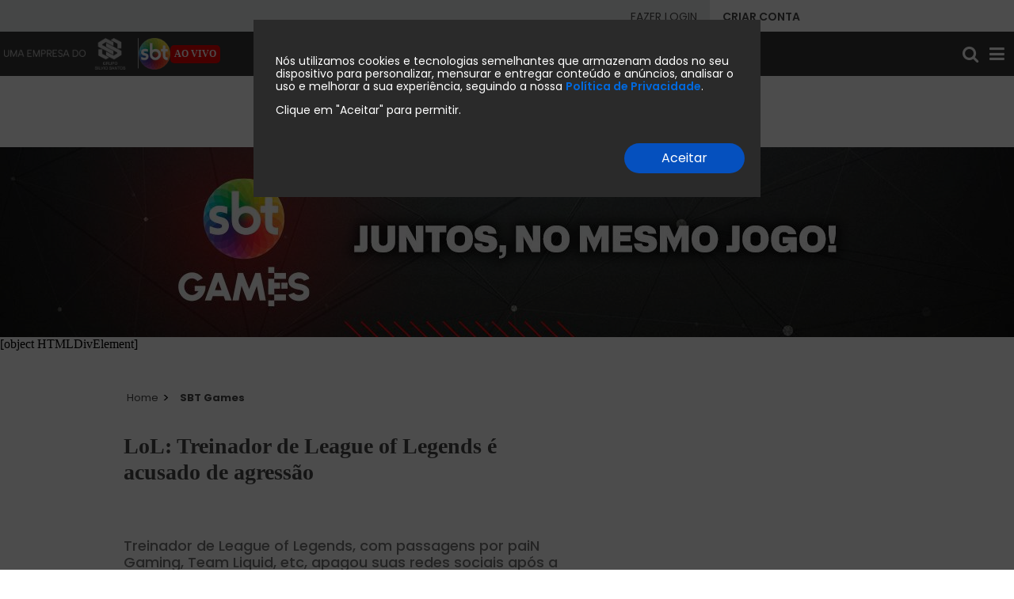

--- FILE ---
content_type: text/html
request_url: https://bot-server.s3.amazonaws.com/api/iframe.html?bot_id=449&bot_token=efdgdfg4456fjj&bot_server_type=production&current_url=https%3A%2F%2Fwww.sbt.com.br%2Fvariedades%2Fsbt-games%2Ffiquepordentro%2F260589-lol-treinador-de-league-of-legends-e-acusado-de-agressao&rnd=7b
body_size: 10727
content:
<!DOCTYPE html><html>
<head>
<meta http-equiv="X-UA-Compatible" content="IE=edge" />

<!--

www.inbot.com.br

InBot - PAGINA INSERIDA DENTRO DE IFRAME, COM O ÍCONE DO AVATAR E WIDGET
Subir em:      https://bot-server.s3.amazonaws.com/api/iframe.html
Carregado por: https://bot-server.s3.amazonaws.com/js/inbot-iframe.js
Isso chama:    https://bot-server.s3.amazonaws.com/api/inbot.gz.js?bot_is_iframe=1 (que pode chamar cache do php) (obs: nao adianta passar ?bot_is_iframe=1 pq js nao le assim)

-->

<noscript>
É necessário ativar o javascript para acessar esta página.
</noscript>


<title>Assistente Virtual</title>

<script src="https://code.jquery.com/jquery-3.5.1.min.js" integrity="sha256-9/aliU8dGd2tb6OSsuzixeV4y/faTqgFtohetphbbj0=" crossorigin="anonymous"></script>

 <meta name="viewport" content="width=device-width, initial-scale=1, target-densitydpi=medium-dpi, user-scalable=yes" />
 <meta http-equiv="content-type" content="text/html; charset=utf-8"/>
 <!-- tells the browser to launch the page fullscreen when the user has added it to the home screen: -->
 <meta name="mobile-web-app-capable" content="yes">

<script>

inbot_iframe_html_version = 1.516;

window.addEventListener('message', event => {

  // iframe (que tem o bot) recebe mensagem da pagina principal (que incluiu o iframe)

  if (typeof inbot != 'object') {
    // TODO: enfileirar pra mandar depois que tiver objeto inbot disponivel?
    console.error("iframe.html got message. ERROR: inbot not defined yet? event.data:");
    console.log(event.data); // Ex: {"setvar": {bot_email: 'x@x.com', bot_username: 'x'}, user_to_bot:'" CALLBACK_LOGIN", ...}
    return;
  }

  if (document.location.href.indexOf('bot_debug') != -1 || sessionStorage.getItem('inbot_debug') ) { // inbot_debug, is_debug
    inbot.debug=1;
    console.error('inbot-iframe: inbot.debug=1');
  }

  if (!event.data) {
    return false;
  }

  if (event.data._inbot_log_error) {
// RODS: now: TODO: comentei pq estava ocorrendo muito, com o erro: error="Erro InBot: precisa carregar o jQuery antes de carregar o bot!"
//    _inbot_log_error(event.data._inbot_log_error);
    return;
  }

  // Comando na página que carrega o frame:
  // $('#inbot_container').find('iframe')[0].contentWindow.postMessage({ "user_to_bot": "Que horas são?" }, "*");
  // $('#inbot_container').find('iframe')[0].contentWindow.postMessage({ "user_to_bot": "Que horas são?", "display": "none" }, "*");
  // Setando variaveis:
  //     $('#inbot_container').find('iframe')[0].contentWindow.postMessage({
  //        "user_to_bot": "Que horas são?",
  //            "display": "none",
  //             "setvar": {
  //                          "bot_email ": "teste@teste.com",
  //                        "bot_nameuser": "John Doe"
  //                       }
  //     }, "*");

  if (typeof event.data == 'object') {

//inbot.debug=1;

    if (inbot.debug || event.data.debug) {
      // ex: { display: "none", setvar: {bot_email: 'x@x.com', bot_nameuser: 'Alice Wonder'}, user_to_bot: "CALLBACK_LOGIN" }
      console.log("iframe.html: BOT IFRAME GOT message event.data=", event.data);
    }

    // se tiver é pq tinha saido da pagina mas setou ponto onde parou, pra abrir automaticamente no mesmo ponto assim que receber esse evento (aqui no iframe) da pagina principal
    var inbot_etapa       = sessionStorage.getItem('inbot_etapa');
    var inbot_etapa_title = sessionStorage.getItem('inbot_etapa_title');
    if (inbot_etapa) {

      if (inbot.debug) {
        console.log("iframe.html: VOLTA PARA ETAPA ONDE ESTAVA inbot_etapa="+inbot_etapa+"; inbot_etapa_title="+inbot_etapa_title);
      }

      // apaga pra nao ficar indo de novo toda vez:
      sessionStorage.removeItem('inbot_etapa');       // ex: payload
      sessionStorage.removeItem('inbot_etapa_title'); // ex: texto do botão
      setTimeout(function() {

        // pediram pra ir pra essa, nem precisa passar inbot_etapa nem inbot_etapa_title pq ja mapearam $voltar_jornada
        inbot.user_to_bot('BOAS_VINDAS_APOS_LOGIN', {'display': 'none'});

//        if (inbot_etapa_title) {
//          // sem display none, pra aparecer o texto do botao clicado anteriormente (ou o texto digitado pelo user)
//          if (inbot_etapa == inbot_etapa_title) {
//            inbot.user_to_bot(inbot_etapa); // mandar SEM payload senao nao vai processar sinonimos (pois iria como is_payload != nlp)
//          } else { // deve ser payload botao mesmo
//            inbot.user_to_bot({'payload': inbot_etapa, 'user_phrase': inbot_etapa_title }); // pra aparecer o texto do botao clicado anteriormente
//          }
//        } else {
//          inbot.user_to_bot(inbot_etapa, {'display': 'none'});
//        }
      }, 500);
    }


    if (event.data.post) {
      var a_to_b  = event.data.post.a_to_b;
      var message = event.data.post.message;
      var params  = event.data.post.params;
      inbot.post(a_to_b, message, params);
      return;
    }

    function iframe_user_to_bot() {

      if (event.data.user_to_bot) {

        if (event.data.user_to_bot == 'CALLBACK_LOGIN') { // devido a bug na especificao pediram pra nao rodar, chamado por inbot_callback_sbt
          if (!inbot.will_call_callback_login) { // sbt seta isso se for pra chamar sim a ficha (abre o bot se estiver fechado)
            return false;
          }
          // Se tiver setando user e email em branco, nao abrir o bot, caso esteja fechado. Mas se estiver aberto, continua sim pra mostrar frase de abertura deslogado
          if (!inbot.chat_is_opened && event.data.setvar && event.data.setvar.bot_email == null) {
            if (inbot.debug) {
              console.log("InBot SBT: nao abrir bot.");
            }
            return false;
          }
        }

        var params = {};
        if (event.data.display == 'none') {
          params['display'] = 'none';
        }
        inbot.user_to_bot(event.data.user_to_bot, params);
      }
    } // /iframe_user_to_bot

    if (event.data.setvar) { // ex: ver "Alice Wonder" acima

      if (typeof inbot.set != 'function') { // Ex: sera que so carregou o inbot={...} do inbot-iframe.js?
        if (inbot.debug) {
          console.error("inbot ERROR iframe.html: inbot.set is not a function. event.data.setvar="+event.data.setvar);
          setTimeout(function() { // tenta 1 segundo depois (TODO: ver se funciona sempre)
            inbot.set(event.data.setvar, { 'callback': iframe_user_to_bot }); // setvar com callback
          }, 1000);
        }
      } else {
        inbot.set(event.data.setvar, { 'callback': iframe_user_to_bot }); // setvar com callback
      }

    } else { // envio de mensagem user_to_bot sem precisar fazer setvar antes
      iframe_user_to_bot();
    }


  } // /got event.data

  return;

    // IMPORTANT: check the origin of the data! 
    if (event.origin.startsWith('http://your-first-site.com')) { 
        // The data was sent from your site.
        // Data sent with postMessage is stored in event.data:
        console.log(event.data);
    } else {
        // The data was NOT sent from your site! 
        // Be careful! Do not use it. This else branch is
        // here just for clarity, you usually shouldn't need it.
        return;
    }

}); // /window.addEventListener('message...

///

// read url parameters (parse url), read url params
var getURL = function(search_KEY, force_url) { // Ex: var msg = getURL('msg');

  var url_params = window.location.search; // Ex: ?action=menu&x=abc

  var params_clean = '';
  if (force_url) {
    url_params = force_url.split("?")[1]; // remove domain part, keep search params
    params_clean = decodeURIComponent(url_params);
  } else {
    params_clean = decodeURIComponent(url_params.substring(1)); // remove '?'
  }
  var all_params = params_clean.split('&');
  for (var i = 0; i < all_params.length; i++) {
    var KEY_VALUE = all_params[i].split('='); // Ex: bot_id=1 or msg=hello=world
    var KEY   = KEY_VALUE.shift();
    var VALUE = KEY_VALUE.join('='); // hello=world
    if (KEY === search_KEY) { // found KEY
      return VALUE;
    }
  }

  return undefined; // retorna undefined se a chave não for encontrada

}; // /getURL

 bot_is_iframe = 1;
 bot_token         = getURL('bot_token');
 bot_id            = getURL('bot_id');
 bot_server_type   = getURL('bot_server_type');
 bot_loader_server = getURL('bot_loader_server');

 bot_widget_full   = getURL('bot_widget_full') || ''; // &bot_widget_full=1 will open bot 100% maximizado

 inbot_is_local    = getURL('inbot_is_local') || '';

 // Usado por https://www-seo.sbt.com.br/#user_phrase=que+horas+sao&log3=My_Log3

 // estava vindo sem os parametros e sem os hash "#user_phrase=..."
 // Ex: https://local.in.bot/api/iframe.html?bot_is_local=1bot_id=1&bot_token=token&bot_server_type=dev&current_url=https%3A%2F%2Flocal.in.bot%2Ftmp%2Ftmp.html%3Finbot_is_local%3D1%26x%3D123%23user_phrase%3Djornada_eventos%26log3%3DQRcode03&rnd=7b
 // global pq inbot-framework usa pra logar referer e tambem em 'ready' para processar #user_phrase=... chamando process_hash_url_user_phrase

// current_url       = getURL('current_url') || ''; // Pois se tentar pegar referer do iframe, nao estava passando url completo
// getURL acima nao pegava parametros nem hash encoded em %2F %3F %23 etc. Usar new URL:
 var url_href = window.location.href;
 var urlObj = new URL(url_href);
 // Ex: current_url = https://local.in.bot/tmp/tmp.html?inbot_is_local=1&x=123#user_phrase=jornada_eventos&log3=QRcode03
 current_url =  urlObj.searchParams.get('current_url');

 if (!inbot_is_local) {
   if (document.location.href.indexOf('bot_is_local=1') != -1) { // inbot_is_local=1
     inbot_is_local = 1;
   }
 }
 if (inbot_is_local) {
   console.error('iframe.html: inbot_is_local=1');
 }

</script>

</head>

<!-- margin pra nao scroll, sem precisar esperar main-v2.css -->
<body class="insite insite-body" style="margin: 0;">
<!--
 src="https://local.in.bot/api/inbot.js?bot_is_iframe=1" async
-->


<!--
<script id="chatscript" src="https://bot-server.s3.amazonaws.com/api/inbot.js?bot_is_iframe=1&v=1" async></script>
-->

<script>

var chatscript_url = "https://bot-server.s3.amazonaws.com/api/inbot.gz.js?bot_is_iframe=1&rnd="+inbot_iframe_html_version;

if (inbot_is_local=='1') {
 chatscript_url = "https://local.in.bot/api/inbot.js?bot_is_iframe=1&rnd="+inbot_iframe_html_version;
 console.log("iframe.html: loading inbot.js from local");
} else {
// console.log("IS NOT LOCAL");
}

var chatscript_el = document.createElement( 'script' );
    chatscript_el.setAttribute( 'id', 'chatscript' );
    chatscript_el.setAttribute( 'src', chatscript_url );
document.body.appendChild( chatscript_el );

</script>

</body>
</html>


--- FILE ---
content_type: text/html; charset=utf-8
request_url: https://content.sbt.com.br/api/medias?limit=1&idsite=10&idsitearea=2629&idplaylist=11295
body_size: 36530
content:
{"results":[{"id":364456,"idplaylist":11295,"title":"Termos e Condições de Uso","author":"2.0.2","image":"","image2":"","thumbnail":"","startdate":"3/31/2025 11:59:00 AM","enddate":"3/31/2025 11:59:00 AM","startdateplaylist":"11/21/2019 10:24:33 AM","enddateplaylist":"11/21/2019 10:24:33 AM","searchstartdate":"2025-03-31T11:59:00.000Z","searchenddate":"2025-03-31T11:59:00.000Z","searchstartdateplaylist":"2019-11-21T10:24:33.000Z","searchenddateplaylist":"2019-11-21T10:24:33.000Z","titleplaylist":"Termos e Condições de Uso","descriptionplaylist":"","widththumb":150,"heightthumb":150,"idsitearea":2629,"titlesitearea":"Politica de Privacidade","descriptionsitearea":"/sitebst/politica-de-privacidade/","idsite":10,"titlesite":"Site SBT","descriptionsite":"/","idgendersite":19,"gendersite":"Institucional","opcional":"","opcional2":"","opcional3":"","opcional4":"","opcional5":"","opcional6":"","opcional7":"","opcional8":"","opcional9":"","opcional10":"","opcional11":"","opcional12":"","opcional13":"","opcional14":"","opcional15":"","opcional16":"","opcional17":"","opcional18":"","opcional19":"","opcional20":"","ordem":5,"total":94080,"mediaType":"I","createdAt":"2025-03-31T12:02:44.360Z","updatedAt":"2025-03-31T12:13:43.770Z","statusmedia":"A","statusplaylist":"A","statussitearea":"A","statussite":"A","statusgender":"A","enable":true,"description":"","opcional1":"<p></p>\r\n\r\n<p></p>\r\n\r\n<p><strong>TERMOS E CONDIÇÕES DE USO</strong></p>\r\n\r\n<p></p>\r\n\r\n<p></p>\r\n\r\n<p><a href=\"/termos-de-uso#paraqueserve\">1 - Para que serve esse documento</a><br />\r\n<a href=\"/termos-de-uso#quempodecessar\">2 - Quem pode acessar às Plataformas Digitais</a><br />\r\n<a href=\"/termos-de-uso#comocoletamos\">3 - Como coletamos e usamos seus dados pessoais</a><br />\r\n<a href=\"/termos-de-uso#servicosepublicidade\">4 - Serviços e publicidade de terceiros</a><br />\r\n<a href=\"/termos-de-uso#oquenaodevefazer\">5 - O que você não deve fazer</a><br />\r\n<a href=\"/termos-de-uso#quempertence\">6 - A quem pertence os conteúdos das Plataformas Digitais</a><br />\r\n<a href=\"/termos-de-uso#comoseraousados\">7 - Como serão usados os conteúdos por você criados</a><br />\r\n<a href=\"/termos-de-uso#disponibilidade\">8 - Qual a disponibilidade das plataformas digitais</a><br />\r\n<a href=\"/termos-de-uso#sbtresponsabiliza\">9 - Pelo que o SBT não se responsabiliza</a><br />\r\n<a href=\"/termos-de-uso#usodasplataformas\">10 - Uso das plataformas digitais por menores de idade</a><br />\r\n<a href=\"/termos-de-uso#legislacao\">11 - Informações sobre legislação</a><br />\r\n<a href=\"/termos-de-uso#comunicamoscomvoce\">12 - Como nos comunicamos com você</a><br />\r\n<a href=\"/termos-de-uso#contato\">13 - Entre em contato conosco</a></p>\r\n\r\n<p>Bem-vindo ao aos termos e condições de uso do SBT (\"Termos\")<br />\r\n<br />\r\nO SBT preparou estes Termos para ajudar você a entender melhor como utilizar nossas páginas de serviços, sites, aplicativos, softwares e plataformas, aqui chamadas de Plataformas Digitais, incluindo o Site do SBT e o Aplicativo TV SBT.</p>\r\n\r\n<p id=\"paraqueserve\" style=\"margin-botton: 56px\"></p>\r\n\r\n<p><strong>1. Para que serve esse documento</strong></p>\r\n\r\n<blockquote>\r\n<p><strong>Resumo</strong>. Os Termos abaixo dispostos são importantes quando do uso das Plataformas Digitais do SBT, na medida em que eles determinam o que você pode e o que não deve fazer, explicam os direitos que você nos concede e descrevem as regras que todos precisam seguir, incluindo sobre conteúdo gerado. É importante que você dê seu aceite a esse documento, após uma leitura cuidadosa que lhe permita entender todo conteúdo.</p>\r\n</blockquote>\r\n\r\n<p></p>\r\n\r\n<p><strong>Nossos serviços</strong>. Nossa finalidade é oferecer informações sobre os serviços e conteúdo da programação das várias emissoras de televisão do SBT. Por meio das Plataformas Digitais do SBT, você pode:</p>\r\n\r\n<p>- Acessar informações e conteúdos relacionados com a programação do SBT;<br />\r\n- Interagir com o SBT;<br />\r\n- Participar de ações promocionais;<br />\r\n- Inscrever-se para participar em programas ou quadros;<br />\r\n- Enviar mensagens, fotos e vídeos;<br />\r\n- Receber contato de nossos parceiros comerciais sobre promoções e conteúdos extras.</p>\r\n\r\n<p></p>\r\n\r\n<p><strong>Aceite</strong>. Ao utilizar as Plataformas Digitais, você atesta que leu, compreendeu e aceita os Termos, além de concordar em ficar vinculado por eles. Caso tenha dúvidas sobre o entendimento a respeito de qualquer disposição, entre em contato conosco antes de utilizar nossos serviços por meio dos canais de comunicação aqui mencionados. Se você não concordar (ou não puder cumprir) com os Termos, então você não poderá usar as Plataformas Digitais do SBT nem acessar qualquer de seu conteúdo.</p>\r\n\r\n<p><strong>Demais documentos</strong>. Alguns serviços oferecidos pelo SBT podem estar sujeitos a termos e condições adicionais especificados pelo SBT ou terceiros periodicamente, os quais serão incorporados nestes Termos e para os quais você também poderá ter de dar seu consentimento.</p>\r\n\r\n<p id=\"quempodecessar\" style=\"margin-botton: 56px\"></p>\r\n\r\n<p><strong>2. Quem pode acessar às Plataformas Digitais</strong></p>\r\n\r\n<blockquote>\r\n<p><strong>Resumo</strong>. Você pode utilizar todas a funcionalidades das Plataformas Digitais se preencher alguns requistios, criar sua conta e garantir a segurança de seu login e senha. Não se esqueça de dar seu consentimento ao fim do cadastro, quando poderá escolher algumas das preferências de privacidade.</p>\r\n</blockquote>\r\n\r\n<p>Requisitos. Para usar as Plataformas Digitais do SBT por meio de seu smartphone, desktop, laptop ou tablet e acessar qualquer conteúdo, você precisa (a) cumprir os requisitos de idade da tabela abaixo; (b) possuir capacidade jurídica para celebrar um contrato vinculativo conosco e participar das ações promocionais e dos quadros interativos; e (c) residir em um país onde as Plataformas Digitais estiverem disponíveis. Para utilizar todas as nossas funcionalidades, pode ser necessário que você realize seu cadastro criando login e senha e apresentando dados cadastrais obrigatórios:</p>\r\n\r\n<div style=\"overflow-x: auto;\">\r\n<table cellpadding=\"5\" style=\"word-break: initial;font-family:'Verdana';font-size:16px; color:#333; width:100%; border-collapse: collapse;\">\r\n\t<tbody>\r\n\t\t<tr>\r\n\t\t\t<td style=\"border: 1px solid #333;\" valign=\"top\"><b>Tipo</b></td>\r\n\t\t\t<td style=\"border: 1px solid #333;\" valign=\"top\"><b>Conteúdo</b></td>\r\n\t\t\t<td style=\"border: 1px solid #333;\" valign=\"top\"><b>Plataforma</b></td>\r\n\t\t\t<td style=\"border: 1px solid #333;\" valign=\"top\"><b>Dados coletados</b></td>\r\n\t\t\t<td style=\"border: 1px solid #333;\" valign=\"top\"><b>Critério</b></td>\r\n\t\t</tr>\r\n\t\t<tr>\r\n\t\t\t<td style=\"border: 1px solid #333;\" valign=\"top\">Sem cadastro</td>\r\n\t\t\t<td style=\"border: 1px solid #333;\" valign=\"top\">Visualizar vídeos notícias e conteúdos</td>\r\n\t\t\t<td style=\"border: 1px solid #333;\" valign=\"top\">Site</td>\r\n\t\t\t<td style=\"border: 1px solid #333;\" valign=\"top\">Cookies</td>\r\n\t\t\t<td style=\"border: 1px solid #333;\" valign=\"top\">Usuário a partir de 13 anos ou menor de 13 anos com consentimento dos pais ou responsáveis</td>\r\n\t\t</tr>\r\n\t\t<tr>\r\n\t\t\t<td style=\"border: 1px solid #333;\" valign=\"top\">Com cadastro</td>\r\n\t\t\t<td style=\"border: 1px solid #333;\" valign=\"top\">Visualizar vídeos notícias e conteúdo, realizar inscrições em programas, participar de ações promocionais ou quadros interativos organizados, personalizar conteúdos favoritos</td>\r\n\t\t\t<td style=\"border: 1px solid #333;\" valign=\"top\">Site e App</td>\r\n\t\t\t<td style=\"border: 1px solid #333;\" valign=\"top\">Nome completo, gênero, e-mail, data de nascimento, CPF, RG, número de celular, endereço e profissão</td>\r\n\t\t\t<td style=\"border: 1px solid #333;\" valign=\"top\">Usuário a partir de 18 anos, desde que considerado civilmente capaz</td>\r\n\t\t</tr>\r\n\t</tbody>\r\n</table>\r\n</div>\r\n\r\n<p><strong>Com cadastro</strong> Visualizar vídeos notícias e conteúdo, realizar inscrições em programas, participar de ações promocionais ou quadros interativos organizados, personalizar conteúdos favoritos Site e App Nome completo, gênero, e-mail, data de nascimento, CPF, RG, número de celular, endereço e profissão Usuário a partir de 18 anos, desde que considerado civilmente capaz</p>\r\n\r\n<p><strong>Cadastro</strong>. Quando se cadastrar, você deverá fornecer informações exatas, precisas, autênticas e verdadeiras, assumindo o compromisso de atualizar os dados pessoais sempre que neles ocorrer alguma alteração. Você definirá o login e senha com os quais poderá acessar as páginas de consulta de status e de alteração do cadastro. Os dados fornecidos para o cadastro nas Plataformas Digitais do SBT, bem como que seu login e senha, são de natureza confidencial, individual e intransferível, não devendo ser fornecidos a terceiros, isentando-se o SBT de qualquer responsabilidade por danos e prejuízos decorrentes do uso indevido destes.</p>\r\n\r\n<p><strong>Senha e login</strong>. Sua senha protege sua conta de usuário e você é unicamente responsável por mantê-los em confidencialidade e segurança. Você entende que é responsável por todo o uso (incluindo qualquer utilização não autorizada) do seu login e senha nas Plataformas Digitais. Caso seu login ou senha seja perdido ou roubado, ou caso você acredite que houve um acesso não autorizado à sua conta por um terceiro, você deve nos notificar imediatamente e alterar sua senha assim que possível. Para alterá-la, basta clicar em \"Gerar Nova Senha\" que será enviado um e-mail no endereço cadastrado, possibilitando que você cadastre nova senha volte a acessar a área.</p>\r\n\r\n<p><strong>Check-box</strong>. O cadastro só será finalizado quando você der o aceite nas Plataformas Digitais por meio de seleção do check-box correspondente, ocasião em que você demonstrará o seu<strong> consentimento de forma livre, expressa, individual, clara, específica e legítima</strong>, manifestando, de maneira precisa, sua concordância com o conteúdo destes Termos e da Política de Privacidade.</p>\r\n\r\n<p><strong>Uso devido</strong>. Você deve garantir que sua utilização das Plataformas Digitais estará de acordo com Termos e em conformidade com todas as leis, normas e regulamentos aplicáveis. Você promete e concorda que está usando as Plataformas Digitais para seu próprio uso pessoal e que este uso não possui qualquer destinação. As Plataformas Digitais do SBT não são vendidas ou transferidas para você, sendo que o SBT e seus licenciantes retêm a titularidade de todas as cópias das Plataformas Digitais, mesmo após a instalação em seus dispositivos eletrônicos.</p>\r\n\r\n<p><strong>Fraude</strong>. Em caso de suspeita de ocorrência de fraude, o seu acesso poderá ser suspenso ou bloqueado a qualquer tempo, sem que nada lhe seja devido em decorrência deste ato. As decisões do SBT quanto às escolhas das inscrições serão soberanas e irrecorríveis.</p>\r\n\r\n<p><strong>Envio de comunicação</strong>. Você poderá, no momento do cadastro, autorizar o envio material publicitário, informativos, indicação de assuntos de interesse, conteúdos promocionais, por parte do SBT, das demais empresas do Grupo Silvio Santos ou por seus parceiros comerciais e operacionais, por meio de seleção do check-box correspondente.</p>\r\n\r\n<p><strong>Recusa</strong>. O SBT pode, a seu exclusivo critério e a qualquer momento, recusar-se a oferecer o serviço a qualquer pessoa, bem como pode alterar seus critérios de elegibilidade, recusar o cadastro de usuário ou cancelar uma conta. Nós também podemos remover, recusar ou inviabilizar qualquer conteúdo, assim como suspender ou encerrar contas de usuários, sem que isso gere qualquer responsabilidade perante você ou outros usuários, em especial, em caso de prática de algum ato ou conduta que viole (a) regras destes Termos, (b) princípios da moral e dos bons costumes e (c) qualquer legislação aplicável.</p>\r\n\r\n<p id=\"comocoletamos\" style=\"margin-botton: 56px\"></p>\r\n\r\n<p><strong>3. Como coletamos e usamos seus dados pessoais</strong></p>\r\n\r\n<blockquote>\r\n<p><strong>Resumo</strong>. Seus dados pessoais serão coletados direta e indiretamente pela empresa SBT, cuja Política de Privacidade deverá ser lida e aceita por você.</p>\r\n</blockquote>\r\n\r\n<p><strong>Sua privacidade</strong>. No SBT, estamos comprometidos em resguardar sua privacidade. Quando usar nossas Plataformas Digitais, você poderá interagir com conteúdo e pessoas e, para que tenha uma melhor experiência de navegação, você poder nos fornecer alguns dados pessoais. Ainda assim, você poderá sempre controlar as informações compartilhadas conosco. Ao aceitar estes Termos, você autoriza o SBT a utilizar os dados da forma descrita na Política de Privacidade. Para mais detalhes, clique aqui.</p>\r\n\r\n<p id=\"servicosepublicidade\" style=\"margin-botton: 56px\"></p>\r\n\r\n<p><strong>4. Serviços e publicidade de terceiros</strong></p>\r\n\r\n<blockquote>\r\n<p><strong>Resumo</strong>. Você pode ser direcionado a serviço de terceiro, como por exemplo uma página na internet com informações sobre temas de sua preferência. Você está ciente que não temos controle sobre esses sites.</p>\r\n</blockquote>\r\n\r\n<p><strong>Seleção de conteúdo</strong>. Nas Plataformas Digitais do SBT, você poderá acessar conteúdo influenciado por considerações de natureza comercial, incluindo os acordos do SBT com terceiros. Alguns conteúdos licenciados, fornecidos, criados ou de qualquer forma disponibilizados pelo SBT podem conter publicidade.</p>\r\n\r\n<p><strong>Serviços terceiros</strong>. Nossas Plataformas Digitais podem direcionar você para outros sites e/ou recursos fornecidos por terceiros, os quais você usará por sua conta e risco, devendo consentir com os respectivos documentos dos parceiros. Nada aqui deve ser interpretado como aprovação por nós daqueles sites vinculados ou informações que você pode obter deles. Você reconhece que não nos responsabilizamos pelo conteúdo, exatidão, legalidade ou qualquer outro aspecto de tais parceiros. Note que, para oferecer alguns de nossos serviços, pode ser utilizado o player de vídeo incorporado do YouTube (\"YouTube Player\"), independentemente de qualquer cadastro. O YouTube pode coletar dados quando você usa, interage ou se envolve com o YouTube Player através das Plataformas Digitais do SBT. Nestes casos, você pode saber mais sobre a Política de Privacidade do Google em relação ao YouTube Player aqui: <a href=\"https://policies.google.com/privacy\" target=\"_blank\">https://policies.google.com/privacy</a></p>\r\n\r\n<p>.</p>\r\n\r\n<p></p>\r\n\r\n<p><strong>Anúncios</strong>. Você concorda que o SBT e seus parceiros podem colocar anúncios nas Plataformas Digitas ou em conexão com a exibição de conteúdo ou de informações enviados por você ou por terceiros. Nossos parceiros podem compartilhar conosco algumas de suas informações pessoais, em especial dados de navegação, localização e interesse, permitindo que os combinemos com dados pessoais que já coletados para o fornecimento de anúncios mais customizados e eficazes. Ao usar nossas Plataformas Digitais, você concorda que podemos mostrar-lhe anúncios que consideramos relevantes para você e seus interesses, utilizando parte de seus dados pessoais. A receita oriunda de publicidade permite ao SBT melhor prestar nossos serviços.</p>\r\n\r\n<p id=\"oquenaodevefazer\" style=\"margin-botton: 56px\"></p>\r\n\r\n<p><strong>5. O que você não deve fazer</strong></p>\r\n\r\n<blockquote>\r\n<p><strong>Resumo</strong>. Não utilize nossas Plataformas Digitais de forma diversa do que consta nesse documento, como por exemplo tentar realizar nelas qualquer alteração, incluir conteúdo inverídico ou de terceiros sem autorização, assim como enviar spam ou vírus.</p>\r\n</blockquote>\r\n\r\n<p><strong>O que você não deve fazer</strong>: Como condição de uso, você deve usar o serviço de acordo com estes Termos e a legislação aplicável. Caso não o faça, nós podermos advertir, suspender ou cancelar, temporária ou definitivamente, sua conta a qualquer tempo, e iniciar as ações legais cabíveis. Por exemplo, você não deve (direta ou indiretamente):</p>\r\n\r\n<p></p>\r\n\r\n<p><strong>a)</strong> Interferir nas Plataformas Digitais, ou corromper os dados nela contidos;<br />\r\n<strong>b)</strong> Inserir qualquer conteúdo ou material capaz de incorporar elementos nocivos nas Plataformas Digitais por quaisquer meios e formas capazes de impedir seu normal funcionamento, prejudicar os sistemas informáticos do SBT ou danificar documentos e/ou arquivos eletrônicos nestes armazenados<br />\r\n<strong>c)</strong> Fazer uso indevido das Plataformas Digitais e das informações nelas disponíveis ou manter conduta que viole as leis e regulamentos federais, estaduais e/ou municipais ou contrarie as regras destes Termos;<br />\r\n<strong>d)</strong> Violar direitos de propriedade intelectual ou industrial de terceiros;<br />\r\n<strong>e)</strong> Causar danos a terceiros ou a nós, como por exemplo utilizar as Plataformas Digitais com qualquer propósito ilegal, calunioso, difamatório, desrespeitoso, ameaçador, discriminatório e/ou inverídico;<br />\r\n<strong>f)</strong> Ignorar quaisquer medidas que possam ser usadas por nós para evitar ou restringir acesso às Plataformas Digitais;<br />\r\n<strong>g)</strong> Executar qualquer resposta automática ou spam nas Plataformas Digitais;<br />\r\n<strong>h)</strong> Modificar, adaptar, apropriar, reproduzir, distribuir, traduzir, criar obras derivadas ou adaptações, exibir publicamente, republicar, reapropriar, vender, comercializar ou de alguma forma explorar as Plataformas Digitais ou qualquer parte de seu conteúdo;<br />\r\n<strong>i)</strong> Não induzir, incitar ou incorrer em atitudes: discriminatórias, violentas, ilegais ou delituosas; que atentem contra moral e bons costumes; que assediem ou invadam a privacidade alheia, seja sexualmente explícita, obscena, racial ou etnicamente ofensiva; que contrariam a ordem pública; ou que, de qualquer outra forma, possam causar riscos ou danos de imagem, materiais ou morais a nós, nossos empregados ou qualquer um dos seus colaboradores ou terceiros.</p>\r\n\r\n<p id=\"quempertence\" style=\"margin-botton: 56px\"></p>\r\n\r\n<p><strong>6. A quem pertence os conteúdos das Plataformas Digitais</strong></p>\r\n\r\n<blockquote>\r\n<p><strong>Resumo</strong>. As marcas e direitos referentes às Plataformas Digitais são de nossa titularidade ou estamos licenciados para tal. Você não poderá fazer uso das marcas sem nossa autorização, tampouco terá quaisquer direitos de propriedade sobre as Plataformas Digitais.</p>\r\n</blockquote>\r\n\r\n<p></p>\r\n\r\n<p><strong>Titularidade do conteúdo.</strong> As Plataformas Digitais do SBT e todo conteúdo nelas diponível ? tais como marcas, textos, imagens, fotografias, vídeos, ilustrações, ícones, tecnologias, links e demais conteúdos audiovisuais ou sonoros - são de propriedade do SBT ou dos licenciantes do SBT (\"Conteúdo\").</p>\r\n\r\n<p><strong>Permissão de acesso</strong>. Nós concedemos a você uma permissão limitada, não exclusiva e revogável para fazer uso pessoal e não comercial das Plataformas Digitais e do Conteúdo durante o período em que estejam online. É vedada a cópia, reprodução ou qualquer outro tipo de utilização do Conteúdo fora das condições aqui estabelecidas ou sem consentimento prévio e expresso do SBT, ficando os infratores sujeitos às sanções civis e criminais correspondentes.</p>\r\n\r\n<p><strong>Sistemas</strong>. Nós possuímos todos os direitos, incluindo os direitos de propriedade intelectual, ou estamos devidamente licenciados pelo titular, referentes às Plataformas Digitais, tais como o código-fonte, patentes, direitos autorais, segredos industriais e outros estejam ou não especificadamente reconhecidos ou legalmente constituídos. Os Termos não lhe transmitem quaisquer direitos de propriedade ou relacionados às Plataformas Digitais, ou qualquer outro direito de propriedade intelectual de software.</p>\r\n\r\n<p><strong>Alterações</strong>. São vedados quaisquer atos ou contribuições tendentes à descompilação, engenharia reversa, modificação das características, ampliação, alteração, mesclagem ou incorporação nas Plataformas Digitais do SBT ou em quaisquer outros programas e sistemas.</p>\r\n\r\n<p id=\"comoseraousados\" style=\"margin-botton: 56px\"></p>\r\n\r\n<p><strong>7. Como serão usados os conteúdos por você criados</strong></p>\r\n\r\n<blockquote>\r\n<p><strong>Resumo</strong>. Você é titular apenas do conteúdo por você criado, pelo qual é exclusivamente responsável, mas nos dá uma licença de uso deste material para uso e interações nas Plataformas Digitais. Você será responsável por nos indenizar em caso de sofrermos alguma perda resultante do seu uso das Plataformas Digitais. Fique atento a conteúdo abusivo, impróprio ou ilícito.</p>\r\n</blockquote>\r\n\r\n<p><strong>Conteúdo de usuários.</strong> Você e os demais usuários das Plataformas Digitais do SBT podem postar, carregar ou contribuir de forma diversa com conteúdo para as Plataformas Digitais (o que pode incluir, por exemplo, fotos, texto, mensagens, informações, títulos de listas de execução, descrições e compilações e/ou outros tipos de conteúdo) (\"Conteúdo de Usuário\") nas Plataformas Digitais do SBT.</p>\r\n\r\n<p><strong>Sua responsabilidade</strong>. Você deve estar ciente de que é o único e exclusivo responsável pelo seu Conteúdo de Usuário, quando de seu acesso às Plataformas Digitais do SBT, incluindo inscrições em promoções e em quadros interativos e de seus efeitos, responsabilizando-se, inclusive perante terceiros, por quaisquer danos ou prejuízos decorrentes de sua utilização das Plataformas Digitais do SBT.</p>\r\n\r\n<p><strong>Infração de direitos</strong>. Você garante que tem todos os direitos, poderes e autoridade necessários para cumprimento desses Termos e da legislação aplicável, declarando que qualquer Conteúdo de Usuário não infringe nenhum direito de propriedade intelectual, de autor, de marca, de patente ou qualquer outro direito de terceiro, além de garantir que tal informação não tem caráter confidencial e que não é prejudicial a terceiros. Você aceita e se responsabiliza pelo seu Conteúdo de Usuário enviado ao SBT, respondendo por qualquer reivindicação que venha a ser apresentada ao SBT, judicial ou extrajudicialmente, em relação a direitos patrimoniais, propriedade intelectual e/ou aos direitos de imagem, ou ainda por danos morais e/ou materiais causados ao SBT ou a terceiros.</p>\r\n\r\n<p><strong>Licença de uso</strong>. Ainda que você retenha a titulariade de todos os direitos, inclusive direitos de propriedade intelectual, relativos ao Conteúdo de Usuário, ao fazer upload deste conteúdo nas Plataformas Digitais, você nos outorga uma licença mundial gratuita, não-exclusiva, transferível, sub licenciável, isenta de royalties e perpétua para utilizar, copiar, reproduzir, processar, adaptar, modificar, publicar, transmitir, exibir e distribuir esse Conteúdo de Usuário por meio de qualquer meio, seja individualmente ou em combinação com outros Conteúdo de Usuário ou materiais, de qualquer maneira e por qualquer meio, método ou tecnologia, atualmente conhecidos ou posteriormente criados.</p>\r\n\r\n<p><strong>Feedback</strong>. Você concede e, se aplicável, renuncia em favor do SBT, assim como em favor de outras empresas, organizações ou pessoas parceiras do SBT, todos os direitos, titularidades e participações relacionadas a: (a) quaisquer modificações ou melhorias nos sistemas realizadas por ou para você; (b) qualquer invenção ou criação que se baseie ou utilize todo ou qualquer parte das Plataformas Digitais; e (c) qualquer relatório, comentário ou outras informações referentes aos sistemas nos fornecidos por você.</p>\r\n\r\n<p><strong>Conteúdo abusivo</strong>. Você pode ser exposto a Conteúdo ofensivo, prejudicial, impreciso, inadequado ou fraudulento, o qual o SBT pode - mas não tem a obrigação de - monitorar, revisar, editar e excluir, a nosso exclusivo critério e sem aviso prévio.</p>\r\n\r\n<p><strong>Violação de conteúdo</strong>. O SBT poderá, a seu exclusivo critério, remover qualquer Conteúdo das Plataformas Digitais ou tomar outras medidas, caso considere necessário, sem prévia notificação, que algum contéudo viola direitos do próprio SBT, desses Termos ou de terceiros. Qualquer usuário ou outra parte que acredite que determinado Conteúdo não é ilícito, poderá contra-notificar ao SBT com um pedido para restaurar o conteúdo removido, que o SBT poderá ou não cumprir, a seu critério exclusivo. Se você acredita que qualquer Conteúdo viola seus direitos de propriedade intelectual ou outros direitos, entre em contato conosco.</p>\r\n\r\n<p></p>\r\n\r\n<p id=\"disponibilidade\" style=\"margin-botton: 56px\"></p>\r\n\r\n<p><strong>8. Qual a disponibilidade das plataformas digitais</strong></p>\r\n\r\n<blockquote>\r\n<p><strong>Resumo</strong>. É direito do SBT gerir os serviços, mas não garantimos que eles estejam disponíveis 100% do tempo. Estamos sempre tentando melhorá-los, mas poderemos os suspender, limitar ou descontinuar. Lembre-se que para usar nossas plataformas digitais você deverá possuir uma rede de internet.</p>\r\n</blockquote>\r\n\r\n<p><strong>Evolução dos serviços</strong>. As Plataformas Digitais do SBT estão disponíveis aos usuários por tempo indeterminado. Contudo, o SBT pode, a qualquer tempo, descontinuá-los, sem necessidade de aviso prévio, ou ainda limitar seu acesso, sendo possível negar ou suspender, em caso de suspeita de uso indevido ou ilícito, o que pode motivar a exclusão de todas as informações fornecidas, sem que qualquer indenização ou compensação seja devida.</p>\r\n\r\n<p><strong>Disponibilidade</strong>. As Plataformas Digitais estarão disponíveis no período diurno e noturno, em dias úteis, finais de semana e feriados.</p>\r\n\r\n<p><strong>Incompletude dos serviços.</strong> Nosso objetivo é fornecer-lhe acesso ininterrupto aos nossos serviços a qualquer momento, mas não podemos garantir que estarão sempre disponíveis. Você fica ciente de que as Plataformas Digitais compreendem um sistema em constante desenvolvimento, a ser utilizado por você sob seu próprio risco nos termos deste documento. Nós não garantimos que: (a) o serviço seja seguro, livre de erros, ininterrupto ou disponível a qualquer determinado momento ou local, incluindo o funcionamento dos serviços prestados pela empresa de telefonia; (b) qualquer defeito ou erro será corrigido; (c) qualquer conteúdo ou software disponível em razão do serviço seja livre de vírus ou outros componentes prejudiciais; e (d) os resultados do uso do serviço irão satisfazer suas exigências.</p>\r\n\r\n<p><strong>Funcionalidades</strong>. Como estamos constantemente melhorando nossos serviços, podemos adicionar e remover funcionalidades ou fazer outras alterações periodicamente. Podemos suspender as Plataformas Digitais temporariamente, interromper seu funcionamento para manutenções técnicas, atualizações, otimizações ou atendendo a determinações de quaisquer órgãos públicos ou cancelá-lo a seu critério, a qualquer momento, independentemente de aviso prévio a usuários.</p>\r\n\r\n<p><strong>Defeitos</strong>. Você é responsável por configurar seus dispositivos para acessar e/ou usar nossas Plataformas Digitais, devendo seguir nossos conselhos ou orientações para mitigar quaisquer danos. Caso você tenha algum problema com o uso das Plataformas Digitais, você pode entrar em contato conosco.</p>\r\n\r\n<p><strong>Plano de dados</strong>. Caso você tenha de usar uma conexão de dados, os custos oriundos dos planos de tarifas da operadora de telefonia deverão ser por você cobertos. O SBT não será responsável pelas conexões ou pacotes de dados, tampouco pela instabilidade da rede de internet, por falhas de conectividade, por interrupções ocasionadas por empresas provedoras de internet, pela prática de spam ou pela suspensão de serviços de internet, falhas em equipamentos.</p>\r\n\r\n<p><strong>Riscos</strong>. É importante que você saiba e esteja ciente dos problemas e riscos na utilização da Internet. Desta forma, você é o único responsável por se prevenir face à existência destes riscos, que podem acarretar prejuízos financeiros, perda de dados, perdas financeiras, contaminação ocasionadas por vírus ou ações de invasão de hackers.</p>\r\n\r\n<p id=\"sbtresponsabiliza\" style=\"margin-botton: 56px\"></p>\r\n\r\n<p><strong>9. Pelo que o SBT não se responsabiliza</strong></p>\r\n\r\n<blockquote>\r\n<p><strong>Resumo</strong>. Não somos responsáveis por falhas, indisponibilidades e incompletude dos serviços nas Plataformas Digitais. Tampouco endossamos os conteúdos nelas existentes. Seremos responsáveis apenas pelos danos diretos referentes às nossas responsabilidades.</p>\r\n</blockquote>\r\n\r\n<p></p>\r\n\r\n<p><strong>Endosso dos conteúdos</strong>. Não aprovamos, apoiamos, declaramos nem garantimos a integridade, veracidade, exatidão ou confiabilidade de qualquer Conteúdo de Usuário, tampouco endossamos opiniões expressadas por usuários.</p>\r\n\r\n<p><strong>Responsabilidade do SBT.</strong> Sem prejuízo das demais isenções de responsabilidade indicadas nos presentes Termos, você deve estar ciente de que o SBT não se responsabiliza:</p>\r\n\r\n<p><strong>a)</strong> Por implementar medidas que possam ser usadas por nós para evitar ou restringir acesso às Plataformas Digitais;</p>\r\n\r\n<p><strong>b)</strong> Por quaisquer indisponibilidades, erros e/ou falhas eventualmente apresentadas pelas Plataformas Digitais do SBT, inclusive por qualquer defraudação da sua utilização que possa atribuir ao website, pela sua falibilidade, ou por qualquer dificuldade de acesso enfrentada;</p>\r\n\r\n<p><strong>c)</strong> Por eventuais erros e/ou inconsistências na transmissão de dados, bem como relacionados à qualidade ou disponibilidade da conexão de Internet, capazes de obstar o adequado recebimento de informações por você ou pelo SBT;<br />\r\n<strong>d)</strong> Por dados desatualizados, incompletos e/ou inverídicos eventualmente apresentados por meio das Plataformas Digitais do SBT;</p>\r\n\r\n<p><strong>e)</strong> Pelo uso das Plataformas Digitais do SBT em desacordo com o disposto nestes Termos;</p>\r\n\r\n<p><strong>f)</strong> Por qualquer dano ou prejuízo eventualmente suportado por você, decorrente da utilização, dos produtos ou serviços oferecidos pelo SBT por meio de suas Plataformas Digitais;</p>\r\n\r\n<p><strong>g)</strong> Pelos danos e prejuízos de qualquer natureza, decorrentes do conhecimento que terceiros não autorizados possam ter de quaisquer dados fornecidos, por meio das Plataformas Digitais do SBT, em decorrência de falha exclusivamente relacionada a determinado usuário ou a terceiros que fujam de qualquer controle razoável do SBT.</p>\r\n\r\n<p><strong>Limitação de responsabilidade. </strong>Não seremos responsáveis por:</p>\r\n\r\n<p><strong>a)</strong> Dano indireto e emergentes;</p>\r\n\r\n<p><strong>b)</strong> Lucros cessantes;</p>\r\n\r\n<p><strong>c)</strong> Perda de lucros, vendas, negócios ou receita;</p>\r\n\r\n<p><strong>d)</strong> Perda de oportunidade ou interrupção de negócio;</p>\r\n\r\n<p id=\"usodasplataformas\" style=\"margin-botton: 56px\"></p>\r\n\r\n<p><strong>10. Uso das plataformas digitais por menores de idade</strong></p>\r\n\r\n<blockquote>\r\n<p style=\"margin-left:8px\"><strong>Resumo</strong>. Menores de idade podem participar de algumas promoções comerciais, sorteios e concursos, desde que mediante a autorização dos pais ou responsáveis, que devem garantir a veracidade dos dados fornecidos.</p>\r\n</blockquote>\r\n\r\n<p><strong>Participação de menores.</strong> Para se cadastrar nas Plataformas Digitais, você precisa ter, no mínimo, 18 anos de idade. No entanto, há promoções comerciais, sorteios e concursos realizados pelo SBT, bem como inscrições para participação de programas, que são abertos para menores de 18 anos. Neste caso, a inscrição do menor deverá ser feita exclusivamente por meio do cadastro de um dos pais ou do responsável legal.</p>\r\n\r\n<p><strong>Uso de dados de menores</strong>. Para garantir a máxima proteção à criança ou ao adolescente, somente serão solicitados os dados indispensáveis para a realização da inscrição específica, tais como nome do menor, idade, foto, entre outros.</p>\r\n\r\n<p><strong>Veracidade dos dados</strong>. Ao realizar o cadastro de criança ou adolescente, você assume a veracidade dos dados fornecidos, bem como a condição de responsável legal do menor.</p>\r\n\r\n<p id=\"legislacao\" style=\"margin-botton: 56px\"></p>\r\n\r\n<p><strong>11. Informações sobre legislação</strong></p>\r\n\r\n<blockquote>\r\n<p><strong>Resumo</strong>. A legislação brasileira é aplicável a estes Termos e o foro é o da comarca da cidade de Osasco/SP.</p>\r\n</blockquote>\r\n\r\n<p></p>\r\n\r\n<p><strong>Nulidade ou incompletude de cláusulas</strong>. Qualquer cláusula ou condição destes Termos que venha a ser reputada nula ou ineficaz por qualquer juízo ou tribunal, não afetará a validade das demais disposições, as quais permanecerão plenamente válidas e vinculantes. Nossa falha em exigir quaisquer direitos ou disposições dos presentes Termos não constituirá renúncia, podendo exercer regularmente o seu direito, dentro dos prazos legais.</p>\r\n\r\n<p><strong>Legislação aplicável</strong>. A presente relação jurídica é regida exclusivamente pelas leis brasileiras, inclusive eventuais ações decorrentes de violação dos seus termos e condições.</p>\r\n\r\n<p><strong>Foro</strong>. Fica eleito o Foro da Comarca de Osasco/SP para dirimir quaisquer dúvidas, questões ou litígios decorrentes dos presentes Termos, renunciando as partes a qualquer outro, por mais privilegiado que seja.</p>\r\n\r\n<p id=\"comunicamoscomvoce\" style=\"margin-botton: 56px\"></p>\r\n\r\n<p><strong>12. Como nos comunicamos com você</strong></p>\r\n\r\n<blockquote>\r\n<p style=\"margin-left:8px\"><strong>Resumo</strong>. Podemos entrar em contato com você por meio do e-mail por você cadastrado. Lembre-se que SBT jamais encaminhará e-mails solicitando o fornecimento de informações financeiras ou pagamento de valores.</p>\r\n</blockquote>\r\n\r\n<p><strong>Contato</strong>. Você concorda que, para ficar ciente de informações importantes relativas à sua conta e manter a comunicação com o SBT, o endereço de e-mail cadastrado será o canal de comunicação utilizado. Se houver alteração dos dados registrados após cadastro da conta, estes deverão ser comunicados, imediatamente, ao SBT. Você deverá adotar todas as medidas necessárias (i.e., configuração de programas AntiSpam e filtros de e-mails) para assegurar que os e-mails que forem enviados pelo SBT serão entregues ao endereço de e-mail cadastrado.</p>\r\n\r\n<p><strong>Solicitações via e-mail</strong>. As Plataformas Digitais do SBT jamais encaminharão e-mails solicitando informações financeiras ou pagamento de boletos. Caso receba quaisquer mensagens desta natureza, você deverá entrar em contato imediatamente com o SBT.</p>\r\n\r\n<p id=\"contato\" style=\"margin-botton: 56px\"></p>\r\n\r\n<p><strong>13. Entre em contato conosco</strong></p>\r\n\r\n<blockquote>\r\n<p><strong>Resumo</strong>. Não deixe de entrar contato conosco: <strong>SBot - Assistente Virtual do SBT</strong>.</p>\r\n</blockquote>\r\n\r\n<p></p>\r\n\r\n<p>Para esclarecer dúvidas, entre em contato pelo SBot, assistente virtual do SBT, acessando <strong><a href=\"/\">www.sbt.com.br</a></strong></p>"}],"next":{"moreResults":"NO_MORE_RESULTS","endCursor":"CjMKCgoCaWQSBAionxYSIWoPaX5zYnQtc2l0ZS1wcm9kcg4LEgZtZWRpYXMYqJ8WDBgAIAA%3D"}}

--- FILE ---
content_type: text/html; charset=utf-8
request_url: https://content.sbt.com.br/api/medias?limit=1&idsite=10&idsitearea=2629&idplaylist=11294
body_size: 31339
content:
{"results":[{"id":364457,"idplaylist":11294,"title":"Política de Privacidade","author":"2.0.2","image":"","image2":"","thumbnail":"","startdate":"3/31/2025 12:04:00 PM","enddate":"3/31/2025 12:04:00 PM","startdateplaylist":"11/21/2019 10:14:00 AM","enddateplaylist":"11/21/2019 10:14:00 AM","searchstartdate":"2025-03-31T12:04:00.000Z","searchenddate":"2025-03-31T12:04:00.000Z","searchstartdateplaylist":"2019-11-21T10:14:00.000Z","searchenddateplaylist":"2019-11-21T10:14:00.000Z","titleplaylist":"Política de Privacidade","descriptionplaylist":"","widththumb":150,"heightthumb":150,"idsitearea":2629,"titlesitearea":"Politica de Privacidade","descriptionsitearea":"/sitebst/politica-de-privacidade/","idsite":10,"titlesite":"Site SBT","descriptionsite":"/","idgendersite":19,"gendersite":"Institucional","opcional":"","opcional2":"","opcional3":"","opcional4":"","opcional5":"","opcional6":"","opcional7":"","opcional8":"","opcional9":"","opcional10":"","opcional11":"","opcional12":"","opcional13":"","opcional14":"","opcional15":"","opcional16":"","opcional17":"","opcional18":"","opcional19":"","opcional20":"","ordem":14,"total":94080,"mediaType":"I","createdAt":"2025-03-31T12:10:50.937Z","updatedAt":"2025-03-31T12:20:23.840Z","statusmedia":"A","statusplaylist":"A","statussitearea":"A","statussite":"A","statusgender":"A","enable":true,"description":"","opcional1":"<p id=\"apolitica\" style=\"margin-botton: 56px; line-height:inherit !important; text-align: center; font-weight: 600; font-size: 30px; color: #00008B;\">POLÍTICA DE PRIVACIDADE</p>\r\n\r\n<p><strong>Seja bem-vindo à política de privacidade do SBT</strong></p>\r\n\r\n<p>O SBT preocupa-se com sua privacidade e acreditamos que você deve estar no controle sobre seus dados pessoais.Por isso, preparamos essa Política de Privacidade para ajudar você a entender melhor como usamos seus dados pessoais em nossas páginas, na utilização de nossos serviços, sites, aplicativos, softwares, formulários físicos e demais plataformas que possam conter seus dados pessoais.</p>\r\n\r\n<p><strong>1. Para que serve esse documento</strong></p>\r\n\r\n<p>Criamos essa Política de Privacidade para ajudar você a entender quais são as práticas adotadas pelo SBT ao realizar o tratamento de seus dados pessoais e o motivo pelo qual seus dados são solicitados ou coletados, demonstrando o nosso compromisso com a boa-fé, segurança, privacidade e transparência.</p>\r\n\r\n<p>Esta política é aplicável à todas as pessoas que acessarem as Plataformas Digitais e poderá ser aplicável a outras formas de coleta de dados pelo SBT, que permitam qualquer prestação de serviços ou fornecimento de produtos ou conteúdo.</p>\r\n\r\n<p>Ao utilizar as Plataformas Digitais nós disponibilizamos o acesso a esta política onde solicitamos a informação você que leu, compreendeu e aceita este documento, além de concordar em ficar vinculado por ele. Caso tenha dúvidas sobre o entendimento a respeito de qualquer disposição desta Política de Privacidade, entre em contato com o DPO (encarregado dos dados) por meio do canal oficial disponível somente para atender os titulares dos dados pessoais, aqui mencionado no final desta Política. Se você não concordar (ou não puder cumprir) com este documento, você não poderá usar as Plataformas Digitais do SBT ou demais serviços que façam uso de seus dados pessoais conforme as diretrizes desta política.</p>\r\n\r\n<p>Alguns serviços oferecidos pelo SBT podem estar sujeitos a termos e condições adicionais especificados pelo SBT ou terceiros periodicamente, os quais serão incorporados nesta desta Política de Privacidade para os quais você também poderá ter de dar seu consentimento.</p>\r\n\r\n<p><strong>2. Sobre seus dados pessoais</strong></p>\r\n\r\n<p>Neste item vamos falar um pouco sobre seus dados pessoais no SBT, considerando todo o ciclo de tratamento desde a coleta até a eliminação dos dados.</p>\r\n\r\n<p><strong>2.1. Como coletamos seus dados pessoais</strong></p>\r\n\r\n<p>Os seus dados pessoais poderão ser coletados ao realizar o seu cadastro nas Plataformas Digitais, acessa quaisquer de nossos produtos ou serviços ou participa de eventos, campanhas e promoções conforme abaixo:</p>\r\n\r\n<ul style=\"list-style-type: disc; list-style-position: outside; list-style-color: black;\">\r\n\t<li>Durante a navegação de nossos sites através de Cookies;</li>\r\n\t<li>Compartilhados através de terceiros, quando você autoriza em plataformas de terceiros o compartilhamento de seus dados pessoais;</li>\r\n\t<li>Ao efetuar a instalação de algum software ou aplicação desenvolvida pelo próprio SBT ou de empresas parceiras, neste momento você será consultado sobre a permissão de acesso conforme o dispositivo utilizado;</li>\r\n\t<li>Eventos organizados ou com a participação do SBT;</li>\r\n\t<li>Com a aquisição de algum produto ou serviço oferecido pelo SBT ou empresas do Grupo;</li>\r\n\t<li>Inscrições em programas ou base de elencos.</li>\r\n</ul>\r\n\r\n<p><strong>Importante</strong>: No momento da coleta o SBT disponibilizará o acesso a esta política para leitura e respectivo aceite (exceto quando a coleta ocorrer em plataforma de terceiros).</p>\r\n\r\n<p><strong>2.2. Quais dados pessoais coletamos de você</strong></p>\r\n\r\n<p>Dados pessoais são todos aqueles que possam identificá-lo, com isso podem ser dados cadastrais (como nome, e-mail, endereço), assim como dados de registro de navegação (como IP de dispositivos, histórico de navegação e cookies), o mínimo necessário para oferecer a melhor experiência ou para ofertar um determinado produto ou serviço requerido.</p>\r\n\r\n<p><strong>2.3. Vamos detalhar um pouco os tipos dos dados?</strong></p>\r\n\r\n<p><strong>Dados cadastrais</strong>. Poderão ser utilizados pelo SBT diversos dados pessoais, os quais poderão incluir, mas não se limitam a:</p>\r\n\r\n<ul style=\"list-style-type: disc; list-style-position: outside; list-style-color: black;\">\r\n\t<li>Dados cadastrais, tais como: nome, documentos de identificação, nacionalidade, endereço, data de nascimento, filiação, gênero, entre outros.</li>\r\n\t<li>Dados de contato tais como: telefone, e-mail e endereço.</li>\r\n\t<li>Dados sobre sua atividade, trabalho, profissão.</li>\r\n\t<li>Dados sobre sua renda.</li>\r\n\t<li>Dados coletados de terceiros, incluindo os já acima mencionados, suas fotografias e demais documentos de identificação.</li>\r\n\t<li>Dados de contratações de qualquer serviço ou produto realizados por você nas Plataformas Digitais.</li>\r\n</ul>\r\n\r\n<p><strong>Dados de navegação.</strong> Poderão ser utilizados pelo SBT os seguintes dados de navegação, os quais poderão incluir, mas não se limitam a:</p>\r\n\r\n<ul style=\"list-style-type: disc; list-style-position: outside; list-style-color: black;\">\r\n\t<li>Endereço de IP do dispositivo utilizado por você.</li>\r\n\t<li>Interações realizadas e uso de perfil.</li>\r\n\t<li>Dados técnicos, como informações de URL, conexão de rede, do provedor, do dispositivo.</li>\r\n\t<li>Histórico de navegação e interesses.de navegação e interesses.</li>\r\n\t<li>Atributos de dispositivo, como ID, sistema operacional, navegador e modelo.</li>\r\n\t<li>Acesso a eventuais listas de contatos caso exista a ativação desta funcionalidade.</li>\r\n\t<li>Dados como cookies, pixels tags, beacons e local shared objects.</li>\r\n\t<li>Dados sobre as características dos dispositivos de acesso.</li>\r\n\t<li>Dados do navegador, incluindo IP (com data e hora) e origem do IP.</li>\r\n\t<li>Dados e informações sobre cliques, páginas acessadas, páginas seguintes acessadas após a saída das páginas anteriores, termos de buscas digitados em sites e nas Plataformas Digitais.</li>\r\n</ul>\r\n\r\n<p><strong>2.4. Para que usamos seus dados pessoais</strong></p>\r\n\r\n<p>Usamos seus dados pessoais para fornecer os nossos serviços, dentro e fora das Plataformas Digitais, da melhor forma possível, respeitando, sempre suas preferências de privacidade e a coleta mínima necessária. Podemos fazer uso para fins publicitários, de segurança e de personalização dos serviços.</p>\r\n\r\n<p><strong>2.4.1. Finalidades que estão relacionadas diretamente ao seu interesse</strong></p>\r\n\r\n<p><strong>Fins de nossos serviços</strong>. O SBT utiliza os seus dados para o estabelecimento de vínculo contratual ou ainda para gestão, administração, prestação, ampliação e melhoramento dos produtos, serviços, bem como das Plataformas Digitais adequando-as às suas preferências.</p>\r\n\r\n<p><strong>Fins publicitários do SBT e Grupo</strong>. Os dados pessoais e demais informações coletadas também poderão ser utilizadas para fins publicitários do SBT ou demais empresas do Grupo, como envio de informações de marcas, produtos, promoções e descontos, para a divulgação de eventos ou para a realização de pesquisas, sempre respeitando a transparência com o titular dos dados.</p>\r\n\r\n<p><strong>Fins de segurança</strong>. Para operar nossos serviços, usamos alguns de seus dados, em especial dados de registro e de navegação, para assegurar seu desempenho seguro, confiável e robusto, bem como para garantir a segurança das contas e a devida autenticação.</p>\r\n\r\n<p><strong>2.4.2. Finalidades que podemos solicitar o consentimento mesmo que atendam o seu interesse</strong></p>\r\n\r\n<p><strong>Fins publicitários de terceiros</strong>. Os dados pessoais e demais informações coletadas também poderão ser utilizadas para fins publicitários de terceiros ou empresas parceiras, como envio de informações de marcas, produtos, promoções e descontos, para a divulgação de eventos ou para a realização de pesquisas, sempre respeitando a transparência com o titular dos dados.</p>\r\n\r\n<p><strong>Fins de personalização</strong>. Para personalizar nossos serviços, poderemos associar você a informações fornecidas por você ou por terceiros, por meio de inferências sobre temas sobre os quais você pode estar interessado e da customização do conteúdo que mostramos em nossas Plataformas Digitais, inclusive em anúncios.</p>\r\n\r\n<p><strong>Demais finalidades</strong>. Os dados pessoais obtidos pelo SBT poderão também incluir as seguintes finalidades:</p>\r\n\r\n<ul style=\"list-style-type: disc; list-style-position: outside; list-style-color: black;\">\r\n\t<li>Atendimento de suas solicitações e/ou esclarecimento de dúvidas.</li>\r\n\t<li>Contato por telefone, e-mail, SMS, aplicativo de mensagens, inclusive por meio de notificações ou push.</li>\r\n\t<li>Envio de comunicações em geral, incluindo atualizações desta Política de Privacidade bem como de demais termos aplicáveis.</li>\r\n\t<li>Exibição de publicidade nas Plataformas Digitais, redes sociais, inclusive em sites e plataformas de parceiros, assim como envio de ofertas, informações, novidades, atualizações de produtos, serviços, conteúdos, funcionalidades, notícias, eventos relevantes que possam ser de seu interesse e para manutenção de relacionamento com você.</li>\r\n\t<li>Prevenção e resolução de problemas técnicos e de segurança.</li>\r\n\t<li>Prevenção e combate a fraudes e demais atos ilícitos.</li>\r\n\t<li>Colaboração ou cumprimento de ordem judicial de autoridade competente ou órgão fiscalizador, assim como cumprimento de obrigação legal ou regulatória.</li>\r\n\t<li>Melhoria dos sistemas, produtos e serviços.</li>\r\n\t<li>Recomendações e operacionalização de novos serviços, produtos ou funcionalidades de aplicativos, softwares, plataformas, sites, inclusive de serviços oferecidos por parceiros.</li>\r\n\t<li>Geração de estatísticas, estudos, pesquisas e levantamentos pertinentes às atividades e comportamento no uso das Plataformas Digitais, produtos ou serviços.</li>\r\n\t<li>Dados de geolocalização, quando possível.</li>\r\n</ul>\r\n\r\n<p><strong>2.5. Compartilhamento dos seus dados pessoais</strong></p>\r\n\r\n<p>Seus dados pessoais e informações também poderão ser compartilhados com prestadores de serviços, sempre sujeito às obrigações consistentes com esta Política de Privacidade, tais como empresas provedoras de infraestrutura tecnológica e operacional, empresas de atendimento ao consumidor, empresas de comunicação de serviços, empresas intermediadoras de pagamento e empresas e provedores de serviço de armazenamento de informações e demais parceiros necessários para a completa atividade do SBT. Esse compartilhamento é essencial para que você possa melhor utilizar nossos serviços.</p>\r\n\r\n<p><strong>Anúncios</strong></p>\r\n\r\n<p>Ao aceitar os termos disponibilizados em nossas Plataformas Digitais, você concorda que o SBT e seus parceiros podem utilizar parte de seus dados pessoais para disponibilizar anúncios que consideramos relevantes para você e seus interesses nas Plataformas Digitas ou em conexão com a exibição de conteúdo. Para o fornecimento de anúncios mais customizados e eficazes, nossos parceiros podem compartilhar conosco algumas de suas informações pessoais, em especial dados de navegação, localização e interesse, permitindo que os combinemos com dados pessoais já coletados. A receita oriunda de publicidade permite ao SBT continuadamente melhore seus serviços.</p>\r\n\r\n<p><strong>Outros compartilhamentos.</strong></p>\r\n\r\n<p>Poderemos usar e compartilhar dados pessoais ou outros dados de segurança se acreditarmos que são razoavelmente necessários para:</p>\r\n\r\n<ul style=\"list-style-type: disc; list-style-position: outside; list-style-color: black;\">\r\n\t<li>Cumprimento de obrigação legal ou regulatória, incluindo ordem judicial ou requerimento de autoridades administrativas que detenham competência legal para tal requisição.</li>\r\n\t<li>Exercício regular do direito do SBT, incluindo proteção dos interesses do SBT em qualquer tipo de conflito, incluindo ações judiciais.</li>\r\n\t<li>Proteger a segurança de qualquer pessoa.</li>\r\n\t<li>Proteger a segurança ou integridade de nossa plataforma.</li>\r\n\t<li>Proteger você ou terceiros de fraude.</li>\r\n\t<li>Proteger direitos ou nossa propriedade ou de terceiros que usam nossos serviços.</li>\r\n\t<li>Casos de transações e alterações societárias envolvendo o SBT, hipótese em que a transferência das informações será necessária para a continuidade dos serviços e utilização das Plataformas Digitais.</li>\r\n\t<li>Envio de notificações não obrigatórias por e-mail, aplicativos de mensagens, SMS e notificação push.</li>\r\n\t<li>Cumprir com o legítimo interesse do SBT e das empresas que integrem o grupo empresarial do SBT para os mesmos fins indicados na presente Política de Privacidade.</li>\r\n\t<li>Em caso de exceções não previstas nos itens acima, o SBT aplicará o termo de consentimento.</li>\r\n\t<li>Consultar a veracidade dos dados através de um serviço de birô.</li>\r\n</ul>\r\n\r\n<p><strong>2.6. Coleta e uso de dados de menores de idade</strong></p>\r\n\r\n<p>Para realizar o cadastro em nossas Plataformas Digitais, o titular do dado precisa ter no mínimo 18 anos de idade. Caso o SBT oferecer algum produto ou serviço destinado aos menores de idade, será obrigatório o consentimento formal de um dos pais ou responsável legal.</p>\r\n\r\n<p><strong>Idades mínimas</strong></p>\r\n\r\n<p>Para utilizar nossos serviços, você deve ter, no mínimo, 13 anos de idade, assim como, para se cadastrar nas Plataformas Digitais, você precisa ter, no mínimo, 18 anos de idade.</p>\r\n\r\n<p><strong>Dados coletados</strong></p>\r\n\r\n<p>Para garantir a máxima proteção à criança ou ao adolescente, somente serão solicitados os dados indispensáveis para a realização da inscrição específica, tais como nome do menor, idade, foto, entre outros e consentimento formal de um dos pais ou responsável legal. Ao realizar o cadastro de criança ou adolescente, você assume a veracidade dos dados fornecidos, bem como a condição de responsável legal do menor.</p>\r\n\r\n<p><strong>2.7. Retenção e exclusão de seus dados pessoais</strong></p>\r\n\r\n<p>Excluiremos seus dados pessoais quando não mais forem necessários para a finalidade a eles estipuladas, quando a política de retenção assim o determinar ou quando você ou uma autoridade requerer. Lembre-se que, ainda assim, poderemos manter parte de seus dados, caso seja legalmente requerido ou permitido.</p>\r\n\r\n<p><strong>Exclusão dos dados</strong>. Enquanto você mantiver relacionamento com o SBT, bem como durante o uso das Plataformas Digitais e de nossos de serviços, o SBT armazenará seus dados em ambientes seguros e controlados, mas poderão ser excluídos:</p>\r\n\r\n<ul style=\"list-style-type: disc; list-style-position: outside; list-style-color: black;\">\r\n\t<li>Quando os dados deixarem de ser necessários ou pertinentes à finalidade específica pela qual foram disponibilizados.</li>\r\n\t<li>Quando terminar o período do tratamento.</li>\r\n\t<li>Quando você solicitar que o SBT bloqueie ou elimine esses dados.</li>\r\n</ul>\r\n\r\n<p><strong>Retenção dos dados</strong>. Mesmo em caso de requisição de exclusão de dados ou após o término do relacionamento com você, será respeitado o prazo de armazenamento mínimo de informações de usuários de aplicações de Internet, determinado pela legislação brasileira, resguardados os requisitos de tratamento previstos quando anonimizados os dados. O SBT poderá armazenar seus dados por um período adicional para fins de auditoria, para cumprimento de obrigações legais ou regulatórias, para preservar os direitos do SBT em eventuais discussões judiciais e para observar as bases legais que justifique a retenção dos dados, como, por exemplo, para cumprir eventual solicitação da Autoridade Nacional de Proteção de Dados (ANPD).</p>\r\n\r\n<p><strong>Exclusão definitiva de conta</strong>. É necessário que você esteja ciente de que a exclusão das informações essenciais para gestão de sua conta de acesso às Plataformas Digitais implicará o término de seu cadastro, com consequente cancelamento de seu acesso e potencial perda permanente dos dados até então coletados.</p>\r\n\r\n<p><strong>3. Vamos falar um pouco sobre alguns produtos e serviços</strong></p>\r\n\r\n<p><strong>3.1. Site do SBT</strong></p>\r\n\r\n<p>Durante a utilização de site SBT o Usuário estará sujeito a fornecer dados pessoais para customização de conteúdo, publicidade personalizada, cadastro para ficar por dentro de campanhas e novidades envolvendo a emissora, inscrições em Quadros ou Programas do SBT e campanhas envolvendo empresas parceiras.</p>\r\n\r\n<p><strong>3.1.1. SBOT - Assistente Virtual</strong></p>\r\n\r\n<p><strong>Recurso de voz no SBOT.É</strong> um recurso que permite que você insira texto utilizando a sua voz. Para esta função utilizamos o processamento Speech-to-Text do Google, onde ao utilizar esta função o usuário estará sujeito também as políticas da empresa informadas abaixo:</p>\r\n\r\n<p><a href=\"https://cloud.google.com/terms/cloud-privacy-notice\" target=\"_blank\">https://cloud.google.com/terms/cloud-privacy-notice</a></p>\r\n\r\n<p><a href=\"https://cloud.google.com/speech-to-text/docs/data-logging\" target=\"_blank\">https://cloud.google.com/speech-to-text/docs/data-logging</a></p>\r\n\r\n<p>O SBT não processa ou retém para outra finalidade os áudios utilizados no Assistente Virtual.</p>\r\n\r\n<p><strong>3.2. SBT Vídeos</strong></p>\r\n\r\n<p>A utilização do SBT Vídeos possibilitará o cadastro do Usuário para que possa receber informações personalizadas, criar listas de conteúdos para assistir, gerenciar perfis, além de outras funcionalidades para melhorar a sua experiência com o SBT Vídeos. O cadastro será necessário e se dará mediante prévio consentimento de forma livre, expressa, individual, clara, específica e legítima do Usuário, manifestando, de maneira precisa, o seu interesse e sua concordância em fornecer seus dados pessoais e informações que lhe forem solicitadas, bem como manifestando a sua concordância com relação ao conteúdo da presente Política de Privacidade e dos Termos de Uso deste produto do SBT.</p>\r\n\r\n<p>O SBT Vídeos é uma plataforma direcionada a todos os públicos, de todas as idades, porém o Usuário que realizar o cadastro necessita ter no mínimo 18 (dezoito) anos de idade. Ao aceitar os Termos de Uso e a Política de Privacidade, o Usuário declara ter no mínimo 18 (dezoito) anos de idade completos, bem como ser plenamente capaz de consentir com todas as disposições, condições, obrigações e afirmações presentes nestes termos.</p>\r\n\r\n<p>Qualquer Usuário poderá, em qualquer tempo, revogar o consentimento fornecido e deletar sua conta quando desejar. Contudo, a revogação do consentimento implicará no fim da personalização disponibilizada pelo APLICATIVO e o SITE. Também serão conservados os dados necessários a cumprimentos de obrigações legais ou regulatórias. A revogação do consentimento referente a qualquer informação da emissora, campanhas promocionais do SBT, Empresas do Grupo ou de parceiros o Usuário deverá utilizar os canais informados no item 9.1 desta Política de Privacidade. No que se refere a exclusão de seus dados ou conta o SBT Vídeos proporciona dentro da própria plataforma.</p>\r\n\r\n<p><strong>3.2.1. Tratamento de dados no SBT Vídeos</strong></p>\r\n\r\n<p>O Usuário poderá criar diversos perfis e no momento de criação, será solicitado nome e data de nascimento.</p>\r\n\r\n<p>Por meio do aceite desta Política o Usuário confirma e autoriza o envio de notificações automáticas sobre conteúdos considerados de interesse pelo SBT (\"push notification\") bem como de eventos a serem realizados. O aceite poderá ser solicitado novamente durante o uso do SBT Vídeos no dispositivo móvel, conforme regem as políticas de privacidade do ANDROID e IOS.</p>\r\n\r\n<p><strong>3.3. Players de Vídeos</strong></p>\r\n\r\n<p>Para oferecer os serviços do SBT AO VIVO e SBT Vídeos nós usamos o player de vídeo incorporado do YouTube (\"YouTube Player\"). O YouTube pode coletar dados de uso PRIVILEGIADOS & CONFIDENCIAIS quando você usa, interage ou se envolve com o YouTube Player através dos nossos Serviços. Você pode saber mais sobre a Política de Privacidade do Google em relação ao YouTube Player aqui: <a href=\"https://policies.google.com/privacy\" target=\"_blank\">https://policies.google.com/privacy.</a></p>\r\n\r\n<p><strong>4. Como mantemos as suas informações e seus dados pessoais seguros</strong></p>\r\n\r\n<p>Estamos comprometidos com a adoção de políticas e normas de boas práticas relativas à proteção dos dados pessoais. Implementamos as medidas técnicas e organizacionais pertinentes, considerando a tecnologia existente, para a segurança de dados, ainda que não possamos garantir que estejamos imunes a atos ilícitos de terceiros.</p>\r\n\r\n<p><strong>Segurança de sua informação.</strong></p>\r\n\r\n<p>Os sistemas e procedimentos do SBT são estruturados de forma a atender aos requisitos de segurança, aos padrões de boas práticas e aos princípios gerais previstos na legislação aplicável e demais normas regulamentares. O SBT armazenará suas informações e dados pessoais coletados em suas Plataformas Digitais em servidores próprios ou por nós contratados, utilizando os meios razoáveis de mercado e legalmente requeridos para preservar a privacidade sua privacidade, tais como:</p>\r\n\r\n<ul style=\"list-style-type: disc; list-style-position: outside; list-style-color: black;\">\r\n\t<li>Métodos padrões e de mercado para criptografar e anonimizar os dados.</li>\r\n\t<li>Proteção contra acesso não autorizado a seus sistemas.</li>\r\n\t<li>Acesso restrito às pessoas previamente autorizadas ao local onde são armazenados os dados e as informações coletadas.</li>\r\n\t<li>Comprometimento e sigilo absoluto pelas pessoas que tiverem acesso aos dados e informações.</li>\r\n\t<li>Manutenção de inventário indicando momento, duração, identidade do funcionário, ou do responsável pelo acesso com base nos registros de conexão e de acesso a aplicações.</li>\r\n</ul>\r\n\r\n<p><strong>Importante</strong>. É importante que você saiba que nenhum site é totalmente seguro. O SBT adota as melhores práticas de segurança da informação, porém incentivamos você a tomar as medidas apropriadas para reforçar esta proteção, como, por exemplo, mantendo confidenciais todos os nomes de usuário e senhas bem como não transferindo os seus dados de acesso a quaisquer terceiros.</p>\r\n\r\n<p><strong>5. Seus direitos como titular dos dados pessoais</strong></p>\r\n\r\n<p>Você poderá exercer seus direitos de titular de dado pessoal, tais como requerer acesso aos dados pessoais que coletamos, assim como requerendo retificação, atualização, portabilidade, revogação de consentimento e eliminação de seus dados pessoais.</p>\r\n\r\n<p><strong>Direitos de titular</strong>. Enquanto titular de dados pessoais, você poderá exercer uma série de direitos. Disponibilizaremos mecanismos para que você possa entender de forma clara e transparente como poderá exercer seus direitos. O SBT empreenderá todos os esforços para atender tais pedidos no menor espaço de tempo possível.</p>\r\n\r\n<p><strong>Acesso a dados</strong>. Você poderá solicitar através do canal exclusivo para esta finalidade, a qualquer momento, que o SBT lhe informe e confirme a existência de tratamento de dados em nossas Plataformas Digitais ou demais bases sob a responsabilidade da emissora, bem como forneça os dados que possuímos de você.</p>\r\n\r\n<p><strong>Retificação e atualização de dados</strong>. Se você identificar que os seus dados pessoais necessitam de correções ou se encontrarem incompletos, inexatos ou desatualizados, você poderá, caso não haja possibilidade de fazê-lo diretamente em nossas Plataformas Digitais, encaminhar solicitação para o canal dedicado ao titular dos dados. Lembre-se que você pode ter de comprovar, inclusive por meio de documento, a veracidade desses dados.</p>\r\n\r\n<p><strong>Demais direitos</strong>. O SBT respeita e garante a você a possibilidade de apresentação de solicitações baseadas nos seguintes direitos:</p>\r\n\r\n<ul style=\"list-style-type: disc; list-style-position: outside; list-style-color: black;\">\r\n\t<li>Anonimização, bloqueio ou eliminação de dados desnecessários, excessivos ou tratados em desconformidade.</li>\r\n\t<li>Portabilidade de seus dados a outro fornecedor de serviço ou produto.</li>\r\n\t<li>Eliminação dos dados tratados com o seu consentimento.</li>\r\n\t<li>Informação sobre a possibilidade de não fornecer o seu consentimento, bem como de ser informado sobre as consequências em caso de negativa.</li>\r\n</ul>\r\n\r\n<p><strong>6. Coleta e revogação do consentimento.</strong></p>\r\n\r\n<p>Poderemos pedir seu consentimento para alguns dos usos desses dados pessoais. Você tem o direito de não dar seu consentimento, assim como de revogá-lo, mas o SBT poderá ainda fazer uso de parte desses dados pessoais, nas hipóteses previstas em lei.</p>\r\n\r\n<p><strong>Obtenção de consentimento</strong>. Caso seu consentimento seja necessário para uso dos seus dados pessoais, de acordo com o disposto na lei aplicável, ele será coletado eletronicamente, momento em que serão informados os procedimentos e finalidades. Você possui o direito de não oferecer o seu consentimento ou de solicitar maiores esclarecimentos acerca desse consentimento.</p>\r\n\r\n<p><strong>Revogação do consentimento</strong>. Você poderá solicitar a revogação do consentimento que concedeu. Esta revogação poderá ocasionar a impossibilidade de uso ou acesso de funcionalidades dos sistemas e serviços do SBT. É importante que você esteja ciente de que a revogação do seu consentimento não significa que seus dados pessoais serão eliminados, tendo em vista a possiblidade de conservação autorizada dos dados para as finalidades dispostas na lei aplicável.</p>\r\n\r\n<p><strong>7. Informações sobre legislação </strong></p>\r\n\r\n<p>A legislação brasileira é aplicável a esta Política de Privacidade, em especial a LGPD, e o foro é o da comarca da cidade de Osasco/SP.</p>\r\n\r\n<p>Nulidade ou incompletude de cláusulas. Qualquer cláusula ou condição destes Termos que venha a ser reputada nula ou ineficaz por qualquer juízo ou tribunal, não afetará a validade das demais disposições, as quais permanecerão plenamente válidas e vinculantes. Nossa falha em exigir quaisquer direitos ou disposições dos presentes Termos não constituirá renúncia, podendo exercer regularmente o seu direito, dentro dos prazos legais.</p>\r\n\r\n<p><strong>Legislação aplicável e foro</strong>. Esta Política de Privacidade é regida, interpretada e executada de acordo com as Leis da República Federativa do Brasil, especialmente a Lei nº 13.709/2018, sendo competente o foro de Osasco para dirimir qualquer controvérsia decorrente desta Política de Privacidade.</p>\r\n\r\n<p><strong>7.1. Pelo que o SBT não se responsabiliza</strong></p>\r\n\r\n<p>O SBT será responsável apenas pelos danos diretos oriundos de nossas obrigações. Você continua responsável pelos dados que forneceu ao SBT.</p>\r\n\r\n<p><strong>Responsabilidade do SBT</strong>. O SBT será responsável apenas pelos danos diretos que comprovadamente vier a ocasionar, não assumindo responsabilidade:</p>\r\n\r\n<ul style=\"list-style-type: disc; list-style-position: outside; list-style-color: black;\">\r\n\t<li>Por erros ou inconsistências na transmissão de dados que você apresentou ou que automaticamente forem coletados, incluindo dados imprecisos, inverídicos, incompletos.</li>\r\n\t<li>Por utilização das Plataformas Digitais em desacordo com o disposto nesta Política de Privacidade.</li>\r\n\t<li>Por qualquer dano, ou prejuízo decorrente de utilização não autorizada ou indevida de seus dados.</li>\r\n\t<li>Pela violação de direitos de terceiros ou ainda pela utilização não autorizada de dados de terceiros.</li>\r\n</ul>\r\n\r\n<p><strong>8. Entre em contato conosco </strong></p>\r\n\r\n<p><strong>8.1. Canal de Privacidade</strong></p>\r\n\r\n<p>Se você precisar sanar dúvidas sobre como seus dados pessoais estão sendo tratados no SBT ou queira formalizar alguma solicitação prevista na Lei Geral de Proteção de Dados, você deverá entrar em contato com a nossa Encarregada pelo tratamento dos dados pessoais do SBT.</p>\r\n\r\n<p>A Encarregada pelo tratamento de dados pessoais no SBT acompanhará todas as solicitações direcionadas ao canal de privacidade, assim mantendo a interação entre o titular dos dados pessoais e a emissora.</p>\r\n\r\n<p><strong>Encarregada (DPO): </strong> Luciane Shinohara</p>\r\n\r\n<p><strong>E-mail: </strong> <a href=\"mailto: dpo@sbt.com.br\">dpo@sbt.com.br</a></p>\r\n\r\n<p><strong>8.2. SAC </strong></p>\r\n\r\n<p>Para esclarecer dúvidas, entre em contato pelo <strong>SBot</strong>, assistente virtual do SBT, acessando <strong><a href=\"/\">www.sbt.com.br</a></strong></p>\r\n\r\n<p>Última atualização: 31 de março de 2025.</p>"}],"next":{"moreResults":"NO_MORE_RESULTS","endCursor":"CjMKCgoCaWQSBAipnxYSIWoPaX5zYnQtc2l0ZS1wcm9kcg4LEgZtZWRpYXMYqZ8WDBgAIAA%3D"}}

--- FILE ---
content_type: text/html; charset=utf-8
request_url: https://accounts.google.com/o/oauth2/postmessageRelay?parent=https%3A%2F%2Fwww.sbt.com.br&jsh=m%3B%2F_%2Fscs%2Fabc-static%2F_%2Fjs%2Fk%3Dgapi.lb.en.2kN9-TZiXrM.O%2Fd%3D1%2Frs%3DAHpOoo_B4hu0FeWRuWHfxnZ3V0WubwN7Qw%2Fm%3D__features__
body_size: 161
content:
<!DOCTYPE html><html><head><title></title><meta http-equiv="content-type" content="text/html; charset=utf-8"><meta http-equiv="X-UA-Compatible" content="IE=edge"><meta name="viewport" content="width=device-width, initial-scale=1, minimum-scale=1, maximum-scale=1, user-scalable=0"><script src='https://ssl.gstatic.com/accounts/o/2580342461-postmessagerelay.js' nonce="fa2CBmKqT7aB6KEzEjodCQ"></script></head><body><script type="text/javascript" src="https://apis.google.com/js/rpc:shindig_random.js?onload=init" nonce="fa2CBmKqT7aB6KEzEjodCQ"></script></body></html>

--- FILE ---
content_type: text/html; charset=utf-8
request_url: https://www.google.com/recaptcha/api2/aframe
body_size: 269
content:
<!DOCTYPE HTML><html><head><meta http-equiv="content-type" content="text/html; charset=UTF-8"></head><body><script nonce="DbNDNKNZlFq0uQPZXEcEUQ">/** Anti-fraud and anti-abuse applications only. See google.com/recaptcha */ try{var clients={'sodar':'https://pagead2.googlesyndication.com/pagead/sodar?'};window.addEventListener("message",function(a){try{if(a.source===window.parent){var b=JSON.parse(a.data);var c=clients[b['id']];if(c){var d=document.createElement('img');d.src=c+b['params']+'&rc='+(localStorage.getItem("rc::a")?sessionStorage.getItem("rc::b"):"");window.document.body.appendChild(d);sessionStorage.setItem("rc::e",parseInt(sessionStorage.getItem("rc::e")||0)+1);localStorage.setItem("rc::h",'1768971317531');}}}catch(b){}});window.parent.postMessage("_grecaptcha_ready", "*");}catch(b){}</script></body></html>

--- FILE ---
content_type: text/html; charset=utf-8
request_url: https://www.google.com/recaptcha/api2/aframe
body_size: -248
content:
<!DOCTYPE HTML><html><head><meta http-equiv="content-type" content="text/html; charset=UTF-8"></head><body><script nonce="whjQEw4Qe9hA7Vfwh6iovA">/** Anti-fraud and anti-abuse applications only. See google.com/recaptcha */ try{var clients={'sodar':'https://pagead2.googlesyndication.com/pagead/sodar?'};window.addEventListener("message",function(a){try{if(a.source===window.parent){var b=JSON.parse(a.data);var c=clients[b['id']];if(c){var d=document.createElement('img');d.src=c+b['params']+'&rc='+(localStorage.getItem("rc::a")?sessionStorage.getItem("rc::b"):"");window.document.body.appendChild(d);sessionStorage.setItem("rc::e",parseInt(sessionStorage.getItem("rc::e")||0)+1);localStorage.setItem("rc::h",'1768971318842');}}}catch(b){}});window.parent.postMessage("_grecaptcha_ready", "*");}catch(b){}</script></body></html>

--- FILE ---
content_type: application/javascript
request_url: https://www.sbt.com.br/polyfills-es2015.d49c0dd570f65a2bbb95.js
body_size: 30496
content:
/*! For license information please see polyfills-es2015.d49c0dd570f65a2bbb95.js.LICENSE.txt */
(window.webpackJsonp=window.webpackJsonp||[]).push([[2],{"+lvF":function(e,t,n){e.exports=n("VTer")("native-function-to-string",Function.toString)},"+rLv":function(e,t,n){var r=n("dyZX").document;e.exports=r&&r.documentElement},"0/R4":function(e,t){e.exports=function(e){return"object"==typeof e?null!==e:"function"==typeof e}},"0YWM":function(e,t,n){var r=n("EemH"),o=n("OP3Y"),i=n("aagx"),s=n("XKFU"),a=n("0/R4"),c=n("y3w9");s(s.S,"Reflect",{get:function e(t,n){var s,l,f=arguments.length<3?t:arguments[2];return c(t)===f?t[n]:(s=r.f(t,n))?i(s,"value")?s.value:void 0!==s.get?s.get.call(f):void 0:a(l=o(t))?e(l,n,f):void 0}})},"1TsA":function(e,t){e.exports=function(e,t){return{value:t,done:!!e}}},"2OiF":function(e,t){e.exports=function(e){if("function"!=typeof e)throw TypeError(e+" is not a function!");return e}},3:function(e,t,n){e.exports=n("hN/g")},"3Lyj":function(e,t,n){var r=n("KroJ");e.exports=function(e,t,n){for(var o in t)r(e,o,t[o],n);return e}},"3xty":function(e,t,n){var r=n("XKFU"),o=n("2OiF"),i=n("y3w9"),s=(n("dyZX").Reflect||{}).apply,a=Function.apply;r(r.S+r.F*!n("eeVq")((function(){s((function(){}))})),"Reflect",{apply:function(e,t,n){var r=o(e),c=i(n);return s?s(r,t,c):a.call(r,t,c)}})},"45Tv":function(e,t,n){var r=n("N6cJ"),o=n("y3w9"),i=n("OP3Y"),s=r.has,a=r.get,c=r.key,l=function(e,t,n){if(s(e,t,n))return a(e,t,n);var r=i(t);return null!==r?l(e,r,n):void 0};r.exp({getMetadata:function(e,t){return l(e,o(t),arguments.length<3?void 0:c(arguments[2]))}})},"49D4":function(e,t,n){var r=n("N6cJ"),o=n("y3w9"),i=r.key,s=r.set;r.exp({defineMetadata:function(e,t,n,r){s(e,t,o(n),i(r))}})},"4LiD":function(e,t,n){"use strict";var r=n("dyZX"),o=n("XKFU"),i=n("KroJ"),s=n("3Lyj"),a=n("Z6vF"),c=n("SlkY"),l=n("9gX7"),f=n("0/R4"),u=n("eeVq"),h=n("XMVh"),p=n("fyDq"),d=n("Xbzi");e.exports=function(e,t,n,y,g,m){var v=r[e],x=v,_=g?"set":"add",b=x&&x.prototype,S={},k=function(e){var t=b[e];i(b,e,"delete"==e||"has"==e?function(e){return!(m&&!f(e))&&t.call(this,0===e?0:e)}:"get"==e?function(e){return m&&!f(e)?void 0:t.call(this,0===e?0:e)}:"add"==e?function(e){return t.call(this,0===e?0:e),this}:function(e,n){return t.call(this,0===e?0:e,n),this})};if("function"==typeof x&&(m||b.forEach&&!u((function(){(new x).entries().next()})))){var w=new x,T=w[_](m?{}:-0,1)!=w,E=u((function(){w.has(1)})),O=h((function(e){new x(e)})),I=!m&&u((function(){for(var e=new x,t=5;t--;)e[_](t,t);return!e.has(-0)}));O||((x=t((function(t,n){l(t,x,e);var r=d(new v,t,x);return null!=n&&c(n,g,r[_],r),r}))).prototype=b,b.constructor=x),(E||I)&&(k("delete"),k("has"),g&&k("get")),(I||T)&&k(_),m&&b.clear&&delete b.clear}else x=y.getConstructor(t,e,g,_),s(x.prototype,n),a.NEED=!0;return p(x,e),S[e]=x,o(o.G+o.W+o.F*(x!=v),S),m||y.setStrong(x,e,g),x}},"4R4u":function(e,t){e.exports="constructor,hasOwnProperty,isPrototypeOf,propertyIsEnumerable,toLocaleString,toString,valueOf".split(",")},"5yqK":function(e,t){"document"in self&&(!("classList"in document.createElement("_"))||document.createElementNS&&!("classList"in document.createElementNS("http://www.w3.org/2000/svg","g"))?function(e){"use strict";if("Element"in e){var t=e.Element.prototype,n=Object,r=String.prototype.trim||function(){return this.replace(/^\s+|\s+$/g,"")},o=Array.prototype.indexOf||function(e){for(var t=0,n=this.length;t<n;t++)if(t in this&&this[t]===e)return t;return-1},i=function(e,t){this.name=e,this.code=DOMException[e],this.message=t},s=function(e,t){if(""===t)throw new i("SYNTAX_ERR","An invalid or illegal string was specified");if(/\s/.test(t))throw new i("INVALID_CHARACTER_ERR","String contains an invalid character");return o.call(e,t)},a=function(e){for(var t=r.call(e.getAttribute("class")||""),n=t?t.split(/\s+/):[],o=0,i=n.length;o<i;o++)this.push(n[o]);this._updateClassName=function(){e.setAttribute("class",this.toString())}},c=a.prototype=[],l=function(){return new a(this)};if(i.prototype=Error.prototype,c.item=function(e){return this[e]||null},c.contains=function(e){return-1!==s(this,e+="")},c.add=function(){var e,t=arguments,n=0,r=t.length,o=!1;do{-1===s(this,e=t[n]+"")&&(this.push(e),o=!0)}while(++n<r);o&&this._updateClassName()},c.remove=function(){var e,t,n=arguments,r=0,o=n.length,i=!1;do{for(t=s(this,e=n[r]+"");-1!==t;)this.splice(t,1),i=!0,t=s(this,e)}while(++r<o);i&&this._updateClassName()},c.toggle=function(e,t){var n=this.contains(e+=""),r=n?!0!==t&&"remove":!1!==t&&"add";return r&&this[r](e),!0===t||!1===t?t:!n},c.toString=function(){return this.join(" ")},n.defineProperty){var f={get:l,enumerable:!0,configurable:!0};try{n.defineProperty(t,"classList",f)}catch(u){-2146823252===u.number&&(f.enumerable=!1,n.defineProperty(t,"classList",f))}}else n.prototype.__defineGetter__&&t.__defineGetter__("classList",l)}}(self):function(){"use strict";var e=document.createElement("_");if(e.classList.add("c1","c2"),!e.classList.contains("c2")){var t=function(e){var t=DOMTokenList.prototype[e];DOMTokenList.prototype[e]=function(e){var n,r=arguments.length;for(n=0;n<r;n++)t.call(this,e=arguments[n])}};t("add"),t("remove")}if(e.classList.toggle("c3",!1),e.classList.contains("c3")){var n=DOMTokenList.prototype.toggle;DOMTokenList.prototype.toggle=function(e,t){return 1 in arguments&&!this.contains(e)==!t?t:n.call(this,e)}}e=null}())},"694e":function(e,t,n){var r=n("EemH"),o=n("XKFU"),i=n("y3w9");o(o.S,"Reflect",{getOwnPropertyDescriptor:function(e,t){return r.f(i(e),t)}})},"6FMO":function(e,t,n){var r=n("0/R4"),o=n("EWmC"),i=n("K0xU")("species");e.exports=function(e){var t;return o(e)&&("function"!=typeof(t=e.constructor)||t!==Array&&!o(t.prototype)||(t=void 0),r(t)&&null===(t=t[i])&&(t=void 0)),void 0===t?Array:t}},"6VaU":function(e,t,n){"use strict";var r=n("XKFU"),o=n("xF/b"),i=n("S/j/"),s=n("ne8i"),a=n("2OiF"),c=n("zRwo");r(r.P,"Array",{flatMap:function(e){var t,n,r=i(this);return a(e),t=s(r.length),n=c(r,0),o(n,r,r,t,0,1,e,arguments[1]),n}}),n("nGyu")("flatMap")},"7Dlh":function(e,t,n){var r=n("N6cJ"),o=n("y3w9"),i=r.has,s=r.key;r.exp({hasOwnMetadata:function(e,t){return i(e,o(t),arguments.length<3?void 0:s(arguments[2]))}})},"8MEG":function(e,t,n){"use strict";var r=n("2OiF"),o=n("0/R4"),i=n("MfQN"),s=[].slice,a={},c=function(e,t,n){if(!(t in a)){for(var r=[],o=0;o<t;o++)r[o]="a["+o+"]";a[t]=Function("F,a","return new F("+r.join(",")+")")}return a[t](e,n)};e.exports=Function.bind||function(e){var t=r(this),n=s.call(arguments,1),a=function(){var r=n.concat(s.call(arguments));return this instanceof a?c(t,r.length,r):i(t,r,e)};return o(t.prototype)&&(a.prototype=t.prototype),a}},"9AAn":function(e,t,n){"use strict";var r=n("wmvG"),o=n("s5qY");e.exports=n("4LiD")("Map",(function(e){return function(){return e(this,arguments.length>0?arguments[0]:void 0)}}),{get:function(e){var t=r.getEntry(o(this,"Map"),e);return t&&t.v},set:function(e,t){return r.def(o(this,"Map"),0===e?0:e,t)}},r,!0)},"9gX7":function(e,t){e.exports=function(e,t,n,r){if(!(e instanceof t)||void 0!==r&&r in e)throw TypeError(n+": incorrect invocation!");return e}},"9rMk":function(e,t,n){var r=n("XKFU");r(r.S,"Reflect",{has:function(e,t){return t in e}})},Afnz:function(e,t,n){"use strict";var r=n("LQAc"),o=n("XKFU"),i=n("KroJ"),s=n("Mukb"),a=n("hPIQ"),c=n("QaDb"),l=n("fyDq"),f=n("OP3Y"),u=n("K0xU")("iterator"),h=!([].keys&&"next"in[].keys()),p=function(){return this};e.exports=function(e,t,n,d,y,g,m){c(n,t,d);var v,x,_,b=function(e){if(!h&&e in T)return T[e];switch(e){case"keys":case"values":return function(){return new n(this,e)}}return function(){return new n(this,e)}},S=t+" Iterator",k="values"==y,w=!1,T=e.prototype,E=T[u]||T["@@iterator"]||y&&T[y],O=E||b(y),I=y?k?b("entries"):O:void 0,A="Array"==t&&T.entries||E;if(A&&(_=f(A.call(new e)))!==Object.prototype&&_.next&&(l(_,S,!0),r||"function"==typeof _[u]||s(_,u,p)),k&&E&&"values"!==E.name&&(w=!0,O=function(){return E.call(this)}),r&&!m||!h&&!w&&T[u]||s(T,u,O),a[t]=O,a[S]=p,y)if(v={values:k?O:b("values"),keys:g?O:b("keys"),entries:I},m)for(x in v)x in T||i(T,x,v[x]);else o(o.P+o.F*(h||w),t,v);return v}},BqfV:function(e,t,n){var r=n("N6cJ"),o=n("y3w9"),i=r.get,s=r.key;r.exp({getOwnMetadata:function(e,t){return i(e,o(t),arguments.length<3?void 0:s(arguments[2]))}})},C331:function(e,t,n){"use strict";var r="bfred-it:object-fit-images",o=/(object-fit|object-position)\s*:\s*([-.\w\s%]+)/g,i="undefined"==typeof Image?{style:{"object-position":1}}:new Image,s="object-fit"in i.style,a="object-position"in i.style,c="background-size"in i.style,l="string"==typeof i.currentSrc,f=i.getAttribute,u=i.setAttribute,h=!1;function p(e,t,n){var r="data:image/svg+xml,%3Csvg xmlns='http://www.w3.org/2000/svg' width='"+(t||1)+"' height='"+(n||0)+"'%3E%3C/svg%3E";f.call(e,"src")!==r&&u.call(e,"src",r)}function d(e,t){e.naturalWidth?t(e):setTimeout(d,100,e,t)}function y(e){var t=function(e){for(var t,n=getComputedStyle(e).fontFamily,r={};null!==(t=o.exec(n));)r[t[1]]=t[2];return r}(e),n=e[r];if(t["object-fit"]=t["object-fit"]||"fill",!n.img){if("fill"===t["object-fit"])return;if(!n.skipTest&&s&&!t["object-position"])return}if(!n.img){n.img=new Image(e.width,e.height),n.img.srcset=f.call(e,"data-ofi-srcset")||e.srcset,n.img.src=f.call(e,"data-ofi-src")||e.src,u.call(e,"data-ofi-src",e.src),e.srcset&&u.call(e,"data-ofi-srcset",e.srcset),p(e,e.naturalWidth||e.width,e.naturalHeight||e.height),e.srcset&&(e.srcset="");try{!function(e){var t={get:function(t){return e[r].img[t||"src"]},set:function(t,n){return e[r].img[n||"src"]=t,u.call(e,"data-ofi-"+n,t),y(e),t}};Object.defineProperty(e,"src",t),Object.defineProperty(e,"currentSrc",{get:function(){return t.get("currentSrc")}}),Object.defineProperty(e,"srcset",{get:function(){return t.get("srcset")},set:function(e){return t.set(e,"srcset")}})}(e)}catch(i){window.console&&console.warn("https://bit.ly/ofi-old-browser")}}!function(e){if(e.srcset&&!l&&window.picturefill){var t=window.picturefill._;e[t.ns]&&e[t.ns].evaled||t.fillImg(e,{reselect:!0}),e[t.ns].curSrc||(e[t.ns].supported=!1,t.fillImg(e,{reselect:!0})),e.currentSrc=e[t.ns].curSrc||e.src}}(n.img),e.style.backgroundImage='url("'+(n.img.currentSrc||n.img.src).replace(/"/g,'\\"')+'")',e.style.backgroundPosition=t["object-position"]||"center",e.style.backgroundRepeat="no-repeat",e.style.backgroundOrigin="content-box",/scale-down/.test(t["object-fit"])?d(n.img,(function(){e.style.backgroundSize=n.img.naturalWidth>e.width||n.img.naturalHeight>e.height?"contain":"auto"})):e.style.backgroundSize=t["object-fit"].replace("none","auto").replace("fill","100% 100%"),d(n.img,(function(t){p(e,t.naturalWidth,t.naturalHeight)}))}function g(e,t){var n=!h&&!e;if(t=t||{},a&&!t.skipTest||!c)return!1;"img"===(e=e||"img")?e=document.getElementsByTagName("img"):"string"==typeof e?e=document.querySelectorAll(e):"length"in e||(e=[e]);for(var o=0;o<e.length;o++)e[o][r]=e[o][r]||{skipTest:t.skipTest},y(e[o]);n&&(document.body.addEventListener("load",(function(e){"IMG"===e.target.tagName&&g(e.target,{skipTest:t.skipTest})}),!0),h=!0,e="img"),t.watchMQ&&window.addEventListener("resize",g.bind(null,e,{skipTest:t.skipTest}))}g.supportsObjectFit=s,g.supportsObjectPosition=a,function(){function e(e,t){return e[r]&&e[r].img&&("src"===t||"srcset"===t)?e[r].img:e}a||(HTMLImageElement.prototype.getAttribute=function(t){return f.call(e(this,t),t)},HTMLImageElement.prototype.setAttribute=function(t,n){return u.call(e(this,t),t,String(n))})}(),e.exports=g},CkkT:function(e,t,n){var r=n("m0Pp"),o=n("Ymqv"),i=n("S/j/"),s=n("ne8i"),a=n("zRwo");e.exports=function(e,t){var n=1==e,c=2==e,l=3==e,f=4==e,u=6==e,h=5==e||u,p=t||a;return function(t,a,d){for(var y,g,m=i(t),v=o(m),x=r(a,d,3),_=s(v.length),b=0,S=n?p(t,_):c?p(t,0):void 0;_>b;b++)if((h||b in v)&&(g=x(y=v[b],b,m),e))if(n)S[b]=g;else if(g)switch(e){case 3:return!0;case 5:return y;case 6:return b;case 2:S.push(y)}else if(f)return!1;return u?-1:l||f?f:S}}},DVgA:function(e,t,n){var r=n("zhAb"),o=n("4R4u");e.exports=Object.keys||function(e){return r(e,o)}},EK0E:function(e,t,n){"use strict";var r,o=n("dyZX"),i=n("CkkT")(0),s=n("KroJ"),a=n("Z6vF"),c=n("czNK"),l=n("ZD67"),f=n("0/R4"),u=n("s5qY"),h=n("s5qY"),p=!o.ActiveXObject&&"ActiveXObject"in o,d=a.getWeak,y=Object.isExtensible,g=l.ufstore,m=function(e){return function(){return e(this,arguments.length>0?arguments[0]:void 0)}},v={get:function(e){if(f(e)){var t=d(e);return!0===t?g(u(this,"WeakMap")).get(e):t?t[this._i]:void 0}},set:function(e,t){return l.def(u(this,"WeakMap"),e,t)}},x=e.exports=n("4LiD")("WeakMap",m,v,l,!0,!0);h&&p&&(c((r=l.getConstructor(m,"WeakMap")).prototype,v),a.NEED=!0,i(["delete","has","get","set"],(function(e){var t=x.prototype,n=t[e];s(t,e,(function(t,o){if(f(t)&&!y(t)){this._f||(this._f=new r);var i=this._f[e](t,o);return"set"==e?this:i}return n.call(this,t,o)}))})))},EWmC:function(e,t,n){var r=n("LZWt");e.exports=Array.isArray||function(e){return"Array"==r(e)}},EemH:function(e,t,n){var r=n("UqcF"),o=n("RjD/"),i=n("aCFj"),s=n("apmT"),a=n("aagx"),c=n("xpql"),l=Object.getOwnPropertyDescriptor;t.f=n("nh4g")?l:function(e,t){if(e=i(e),t=s(t,!0),c)try{return l(e,t)}catch(n){}if(a(e,t))return o(!r.f.call(e,t),e[t])}},FJW5:function(e,t,n){var r=n("hswa"),o=n("y3w9"),i=n("DVgA");e.exports=n("nh4g")?Object.defineProperties:function(e,t){o(e);for(var n,s=i(t),a=s.length,c=0;a>c;)r.f(e,n=s[c++],t[n]);return e}},FZcq:function(e,t,n){n("49D4"),n("zq+C"),n("45Tv"),n("uAtd"),n("BqfV"),n("fN/3"),n("iW+S"),n("7Dlh"),n("Opxb"),e.exports=n("g3g5").Reflect},H6hf:function(e,t,n){var r=n("y3w9");e.exports=function(e,t,n,o){try{return o?t(r(n)[0],n[1]):t(n)}catch(s){var i=e.return;throw void 0!==i&&r(i.call(e)),s}}},I5cv:function(e,t,n){var r=n("XKFU"),o=n("Kuth"),i=n("2OiF"),s=n("y3w9"),a=n("0/R4"),c=n("eeVq"),l=n("8MEG"),f=(n("dyZX").Reflect||{}).construct,u=c((function(){function e(){}return!(f((function(){}),[],e)instanceof e)})),h=!c((function(){f((function(){}))}));r(r.S+r.F*(u||h),"Reflect",{construct:function(e,t){i(e),s(t);var n=arguments.length<3?e:i(arguments[2]);if(h&&!u)return f(e,t,n);if(e==n){switch(t.length){case 0:return new e;case 1:return new e(t[0]);case 2:return new e(t[0],t[1]);case 3:return new e(t[0],t[1],t[2]);case 4:return new e(t[0],t[1],t[2],t[3])}var r=[null];return r.push.apply(r,t),new(l.apply(e,r))}var c=n.prototype,p=o(a(c)?c:Object.prototype),d=Function.apply.call(e,p,t);return a(d)?d:p}})},"I8a+":function(e,t,n){var r=n("LZWt"),o=n("K0xU")("toStringTag"),i="Arguments"==r(function(){return arguments}());e.exports=function(e){var t,n,s;return void 0===e?"Undefined":null===e?"Null":"string"==typeof(n=function(e,t){try{return e[t]}catch(n){}}(t=Object(e),o))?n:i?r(t):"Object"==(s=r(t))&&"function"==typeof t.callee?"Arguments":s}},IlFx:function(e,t,n){var r=n("XKFU"),o=n("y3w9"),i=Object.isExtensible;r(r.S,"Reflect",{isExtensible:function(e){return o(e),!i||i(e)}})},Iw71:function(e,t,n){var r=n("0/R4"),o=n("dyZX").document,i=r(o)&&r(o.createElement);e.exports=function(e){return i?o.createElement(e):{}}},"J+6e":function(e,t,n){var r=n("I8a+"),o=n("K0xU")("iterator"),i=n("hPIQ");e.exports=n("g3g5").getIteratorMethod=function(e){if(null!=e)return e[o]||e["@@iterator"]||i[r(e)]}},JiEa:function(e,t){t.f=Object.getOwnPropertySymbols},K0xU:function(e,t,n){var r=n("VTer")("wks"),o=n("ylqs"),i=n("dyZX").Symbol,s="function"==typeof i;(e.exports=function(e){return r[e]||(r[e]=s&&i[e]||(s?i:o)("Symbol."+e))}).store=r},KroJ:function(e,t,n){var r=n("dyZX"),o=n("Mukb"),i=n("aagx"),s=n("ylqs")("src"),a=n("+lvF"),c=(""+a).split("toString");n("g3g5").inspectSource=function(e){return a.call(e)},(e.exports=function(e,t,n,a){var l="function"==typeof n;l&&(i(n,"name")||o(n,"name",t)),e[t]!==n&&(l&&(i(n,s)||o(n,s,e[t]?""+e[t]:c.join(String(t)))),e===r?e[t]=n:a?e[t]?e[t]=n:o(e,t,n):(delete e[t],o(e,t,n)))})(Function.prototype,"toString",(function(){return"function"==typeof this&&this[s]||a.call(this)}))},Kuth:function(e,t,n){var r=n("y3w9"),o=n("FJW5"),i=n("4R4u"),s=n("YTvA")("IE_PROTO"),a=function(){},c=function(){var e,t=n("Iw71")("iframe"),r=i.length;for(t.style.display="none",n("+rLv").appendChild(t),t.src="javascript:",(e=t.contentWindow.document).open(),e.write("<script>document.F=Object<\/script>"),e.close(),c=e.F;r--;)delete c.prototype[i[r]];return c()};e.exports=Object.create||function(e,t){var n;return null!==e?(a.prototype=r(e),n=new a,a.prototype=null,n[s]=e):n=c(),void 0===t?n:o(n,t)}},LQAc:function(e,t){e.exports=!1},LTTk:function(e,t,n){var r=n("XKFU"),o=n("OP3Y"),i=n("y3w9");r(r.S,"Reflect",{getPrototypeOf:function(e){return o(i(e))}})},LZWt:function(e,t){var n={}.toString;e.exports=function(e){return n.call(e).slice(8,-1)}},M6Qj:function(e,t,n){var r=n("hPIQ"),o=n("K0xU")("iterator"),i=Array.prototype;e.exports=function(e){return void 0!==e&&(r.Array===e||i[o]===e)}},MfQN:function(e,t){e.exports=function(e,t,n){var r=void 0===n;switch(t.length){case 0:return r?e():e.call(n);case 1:return r?e(t[0]):e.call(n,t[0]);case 2:return r?e(t[0],t[1]):e.call(n,t[0],t[1]);case 3:return r?e(t[0],t[1],t[2]):e.call(n,t[0],t[1],t[2]);case 4:return r?e(t[0],t[1],t[2],t[3]):e.call(n,t[0],t[1],t[2],t[3])}return e.apply(n,t)}},Mukb:function(e,t,n){var r=n("hswa"),o=n("RjD/");e.exports=n("nh4g")?function(e,t,n){return r.f(e,t,o(1,n))}:function(e,t,n){return e[t]=n,e}},N6cJ:function(e,t,n){var r=n("9AAn"),o=n("XKFU"),i=n("VTer")("metadata"),s=i.store||(i.store=new(n("EK0E"))),a=function(e,t,n){var o=s.get(e);if(!o){if(!n)return;s.set(e,o=new r)}var i=o.get(t);if(!i){if(!n)return;o.set(t,i=new r)}return i};e.exports={store:s,map:a,has:function(e,t,n){var r=a(t,n,!1);return void 0!==r&&r.has(e)},get:function(e,t,n){var r=a(t,n,!1);return void 0===r?void 0:r.get(e)},set:function(e,t,n,r){a(n,r,!0).set(e,t)},keys:function(e,t){var n=a(e,t,!1),r=[];return n&&n.forEach((function(e,t){r.push(t)})),r},key:function(e){return void 0===e||"symbol"==typeof e?e:String(e)},exp:function(e){o(o.S,"Reflect",e)}}},OP3Y:function(e,t,n){var r=n("aagx"),o=n("S/j/"),i=n("YTvA")("IE_PROTO"),s=Object.prototype;e.exports=Object.getPrototypeOf||function(e){return e=o(e),r(e,i)?e[i]:"function"==typeof e.constructor&&e instanceof e.constructor?e.constructor.prototype:e instanceof Object?s:null}},Opxb:function(e,t,n){var r=n("N6cJ"),o=n("y3w9"),i=n("2OiF"),s=r.key,a=r.set;r.exp({metadata:function(e,t){return function(n,r){a(e,t,(void 0!==r?o:i)(n),s(r))}}})},Q3ne:function(e,t,n){var r=n("SlkY");e.exports=function(e,t){var n=[];return r(e,!1,n.push,n,t),n}},QaDb:function(e,t,n){"use strict";var r=n("Kuth"),o=n("RjD/"),i=n("fyDq"),s={};n("Mukb")(s,n("K0xU")("iterator"),(function(){return this})),e.exports=function(e,t,n){e.prototype=r(s,{next:o(1,n)}),i(e,t+" Iterator")}},RYi7:function(e,t){var n=Math.ceil,r=Math.floor;e.exports=function(e){return isNaN(e=+e)?0:(e>0?r:n)(e)}},"RjD/":function(e,t){e.exports=function(e,t){return{enumerable:!(1&e),configurable:!(2&e),writable:!(4&e),value:t}}},"S/j/":function(e,t,n){var r=n("vhPU");e.exports=function(e){return Object(r(e))}},SlkY:function(e,t,n){var r=n("m0Pp"),o=n("H6hf"),i=n("M6Qj"),s=n("y3w9"),a=n("ne8i"),c=n("J+6e"),l={},f={};(t=e.exports=function(e,t,n,u,h){var p,d,y,g,m=h?function(){return e}:c(e),v=r(n,u,t?2:1),x=0;if("function"!=typeof m)throw TypeError(e+" is not iterable!");if(i(m)){for(p=a(e.length);p>x;x++)if((g=t?v(s(d=e[x])[0],d[1]):v(e[x]))===l||g===f)return g}else for(y=m.call(e);!(d=y.next()).done;)if((g=o(y,v,d.value,t))===l||g===f)return g}).BREAK=l,t.RETURN=f},T39b:function(e,t,n){"use strict";var r=n("wmvG"),o=n("s5qY");e.exports=n("4LiD")("Set",(function(e){return function(){return e(this,arguments.length>0?arguments[0]:void 0)}}),{add:function(e){return r.def(o(this,"Set"),e=0===e?0:e,e)}},r)},UqcF:function(e,t){t.f={}.propertyIsEnumerable},UrvE:function(e,t,n){e.exports=function e(t,n,r){function o(s,a){if(!n[s]){if(!t[s]){if(i)return i(s,!0);var c=new Error("Cannot find module '"+s+"'");throw c.code="MODULE_NOT_FOUND",c}var l=n[s]={exports:{}};t[s][0].call(l.exports,(function(e){return o(t[s][1][e]||e)}),l,l.exports,e,t,n,r)}return n[s].exports}for(var i=!1,s=0;s<r.length;s++)o(r[s]);return o}({1:[function(e,t,n){t.exports=function(e){var t,n,r,o=-1;if(e.lines.length>1&&"flex-start"===e.style.alignContent)for(t=0;r=e.lines[++o];)r.crossStart=t,t+=r.cross;else if(e.lines.length>1&&"flex-end"===e.style.alignContent)for(t=e.flexStyle.crossSpace;r=e.lines[++o];)r.crossStart=t,t+=r.cross;else if(e.lines.length>1&&"center"===e.style.alignContent)for(t=e.flexStyle.crossSpace/2;r=e.lines[++o];)r.crossStart=t,t+=r.cross;else if(e.lines.length>1&&"space-between"===e.style.alignContent)for(n=e.flexStyle.crossSpace/(e.lines.length-1),t=0;r=e.lines[++o];)r.crossStart=t,t+=r.cross+n;else if(e.lines.length>1&&"space-around"===e.style.alignContent)for(t=(n=2*e.flexStyle.crossSpace/(2*e.lines.length))/2;r=e.lines[++o];)r.crossStart=t,t+=r.cross+n;else for(n=e.flexStyle.crossSpace/e.lines.length,t=e.flexStyle.crossInnerBefore;r=e.lines[++o];)r.crossStart=t,r.cross+=n,t+=r.cross}},{}],2:[function(e,t,n){t.exports=function(e){for(var t,n=-1;line=e.lines[++n];)for(t=-1;child=line.children[++t];){var r=child.style.alignSelf;"auto"===r&&(r=e.style.alignItems),"flex-start"===r?child.flexStyle.crossStart=line.crossStart:"flex-end"===r?child.flexStyle.crossStart=line.crossStart+line.cross-child.flexStyle.crossOuter:"center"===r?child.flexStyle.crossStart=line.crossStart+(line.cross-child.flexStyle.crossOuter)/2:(child.flexStyle.crossStart=line.crossStart,child.flexStyle.crossOuter=line.cross,child.flexStyle.cross=child.flexStyle.crossOuter-child.flexStyle.crossBefore-child.flexStyle.crossAfter)}}},{}],3:[function(e,t,n){t.exports=function(e,t){var n="row"===t||"row-reverse"===t,r=e.mainAxis;r?n&&"inline"===r||!n&&"block"===r||(e.flexStyle={main:e.flexStyle.cross,cross:e.flexStyle.main,mainOffset:e.flexStyle.crossOffset,crossOffset:e.flexStyle.mainOffset,mainBefore:e.flexStyle.crossBefore,mainAfter:e.flexStyle.crossAfter,crossBefore:e.flexStyle.mainBefore,crossAfter:e.flexStyle.mainAfter,mainInnerBefore:e.flexStyle.crossInnerBefore,mainInnerAfter:e.flexStyle.crossInnerAfter,crossInnerBefore:e.flexStyle.mainInnerBefore,crossInnerAfter:e.flexStyle.mainInnerAfter,mainBorderBefore:e.flexStyle.crossBorderBefore,mainBorderAfter:e.flexStyle.crossBorderAfter,crossBorderBefore:e.flexStyle.mainBorderBefore,crossBorderAfter:e.flexStyle.mainBorderAfter}):(e.flexStyle=n?{main:e.style.width,cross:e.style.height,mainOffset:e.style.offsetWidth,crossOffset:e.style.offsetHeight,mainBefore:e.style.marginLeft,mainAfter:e.style.marginRight,crossBefore:e.style.marginTop,crossAfter:e.style.marginBottom,mainInnerBefore:e.style.paddingLeft,mainInnerAfter:e.style.paddingRight,crossInnerBefore:e.style.paddingTop,crossInnerAfter:e.style.paddingBottom,mainBorderBefore:e.style.borderLeftWidth,mainBorderAfter:e.style.borderRightWidth,crossBorderBefore:e.style.borderTopWidth,crossBorderAfter:e.style.borderBottomWidth}:{main:e.style.height,cross:e.style.width,mainOffset:e.style.offsetHeight,crossOffset:e.style.offsetWidth,mainBefore:e.style.marginTop,mainAfter:e.style.marginBottom,crossBefore:e.style.marginLeft,crossAfter:e.style.marginRight,mainInnerBefore:e.style.paddingTop,mainInnerAfter:e.style.paddingBottom,crossInnerBefore:e.style.paddingLeft,crossInnerAfter:e.style.paddingRight,mainBorderBefore:e.style.borderTopWidth,mainBorderAfter:e.style.borderBottomWidth,crossBorderBefore:e.style.borderLeftWidth,crossBorderAfter:e.style.borderRightWidth},"content-box"===e.style.boxSizing&&("number"==typeof e.flexStyle.main&&(e.flexStyle.main+=e.flexStyle.mainInnerBefore+e.flexStyle.mainInnerAfter+e.flexStyle.mainBorderBefore+e.flexStyle.mainBorderAfter),"number"==typeof e.flexStyle.cross&&(e.flexStyle.cross+=e.flexStyle.crossInnerBefore+e.flexStyle.crossInnerAfter+e.flexStyle.crossBorderBefore+e.flexStyle.crossBorderAfter))),e.mainAxis=n?"inline":"block",e.crossAxis=n?"block":"inline","number"==typeof e.style.flexBasis&&(e.flexStyle.main=e.style.flexBasis+e.flexStyle.mainInnerBefore+e.flexStyle.mainInnerAfter+e.flexStyle.mainBorderBefore+e.flexStyle.mainBorderAfter),e.flexStyle.mainOuter=e.flexStyle.main,e.flexStyle.crossOuter=e.flexStyle.cross,"auto"===e.flexStyle.mainOuter&&(e.flexStyle.mainOuter=e.flexStyle.mainOffset),"auto"===e.flexStyle.crossOuter&&(e.flexStyle.crossOuter=e.flexStyle.crossOffset),"number"==typeof e.flexStyle.mainBefore&&(e.flexStyle.mainOuter+=e.flexStyle.mainBefore),"number"==typeof e.flexStyle.mainAfter&&(e.flexStyle.mainOuter+=e.flexStyle.mainAfter),"number"==typeof e.flexStyle.crossBefore&&(e.flexStyle.crossOuter+=e.flexStyle.crossBefore),"number"==typeof e.flexStyle.crossAfter&&(e.flexStyle.crossOuter+=e.flexStyle.crossAfter)}},{}],4:[function(e,t,n){var r=e("../reduce");t.exports=function(e){if(e.mainSpace>0){var t=r(e.children,(function(e,t){return e+parseFloat(t.style.flexGrow)}),0);t>0&&(e.main=r(e.children,(function(n,r){return"auto"===r.flexStyle.main?r.flexStyle.main=r.flexStyle.mainOffset+parseFloat(r.style.flexGrow)/t*e.mainSpace:r.flexStyle.main+=parseFloat(r.style.flexGrow)/t*e.mainSpace,r.flexStyle.mainOuter=r.flexStyle.main+r.flexStyle.mainBefore+r.flexStyle.mainAfter,n+r.flexStyle.mainOuter}),0),e.mainSpace=0)}}},{"../reduce":12}],5:[function(e,t,n){var r=e("../reduce");t.exports=function(e){if(e.mainSpace<0){var t=r(e.children,(function(e,t){return e+parseFloat(t.style.flexShrink)}),0);t>0&&(e.main=r(e.children,(function(n,r){return r.flexStyle.main+=parseFloat(r.style.flexShrink)/t*e.mainSpace,r.flexStyle.mainOuter=r.flexStyle.main+r.flexStyle.mainBefore+r.flexStyle.mainAfter,n+r.flexStyle.mainOuter}),0),e.mainSpace=0)}}},{"../reduce":12}],6:[function(e,t,n){var r=e("../reduce");t.exports=function(e){var t;e.lines=[t={main:0,cross:0,children:[]}];for(var n,o=-1;n=e.children[++o];)"nowrap"===e.style.flexWrap||0===t.children.length||"auto"===e.flexStyle.main||e.flexStyle.main-e.flexStyle.mainInnerBefore-e.flexStyle.mainInnerAfter-e.flexStyle.mainBorderBefore-e.flexStyle.mainBorderAfter>=t.main+n.flexStyle.mainOuter?(t.main+=n.flexStyle.mainOuter,t.cross=Math.max(t.cross,n.flexStyle.crossOuter)):e.lines.push(t={main:n.flexStyle.mainOuter,cross:n.flexStyle.crossOuter,children:[]}),t.children.push(n);e.flexStyle.mainLines=r(e.lines,(function(e,t){return Math.max(e,t.main)}),0),e.flexStyle.crossLines=r(e.lines,(function(e,t){return e+t.cross}),0),"auto"===e.flexStyle.main&&(e.flexStyle.main=Math.max(e.flexStyle.mainOffset,e.flexStyle.mainLines+e.flexStyle.mainInnerBefore+e.flexStyle.mainInnerAfter+e.flexStyle.mainBorderBefore+e.flexStyle.mainBorderAfter)),"auto"===e.flexStyle.cross&&(e.flexStyle.cross=Math.max(e.flexStyle.crossOffset,e.flexStyle.crossLines+e.flexStyle.crossInnerBefore+e.flexStyle.crossInnerAfter+e.flexStyle.crossBorderBefore+e.flexStyle.crossBorderAfter)),e.flexStyle.crossSpace=e.flexStyle.cross-e.flexStyle.crossInnerBefore-e.flexStyle.crossInnerAfter-e.flexStyle.crossBorderBefore-e.flexStyle.crossBorderAfter-e.flexStyle.crossLines,e.flexStyle.mainOuter=e.flexStyle.main+e.flexStyle.mainBefore+e.flexStyle.mainAfter,e.flexStyle.crossOuter=e.flexStyle.cross+e.flexStyle.crossBefore+e.flexStyle.crossAfter}},{"../reduce":12}],7:[function(e,t,n){t.exports=function(t){for(var n,r=-1;n=t.children[++r];)e("./flex-direction")(n,t.style.flexDirection);e("./flex-direction")(t,t.style.flexDirection),e("./order")(t),e("./flexbox-lines")(t),e("./align-content")(t),r=-1;for(var o;o=t.lines[++r];)o.mainSpace=t.flexStyle.main-t.flexStyle.mainInnerBefore-t.flexStyle.mainInnerAfter-t.flexStyle.mainBorderBefore-t.flexStyle.mainBorderAfter-o.main,e("./flex-grow")(o),e("./flex-shrink")(o),e("./margin-main")(o),e("./margin-cross")(o),e("./justify-content")(o,t.style.justifyContent,t);e("./align-items")(t)}},{"./align-content":1,"./align-items":2,"./flex-direction":3,"./flex-grow":4,"./flex-shrink":5,"./flexbox-lines":6,"./justify-content":8,"./margin-cross":9,"./margin-main":10,"./order":11}],8:[function(e,t,n){t.exports=function(e,t,n){var r,o,i,s=n.flexStyle.mainInnerBefore,a=-1;if("flex-end"===t)for(r=e.mainSpace,r+=s;i=e.children[++a];)i.flexStyle.mainStart=r,r+=i.flexStyle.mainOuter;else if("center"===t)for(r=e.mainSpace/2,r+=s;i=e.children[++a];)i.flexStyle.mainStart=r,r+=i.flexStyle.mainOuter;else if("space-between"===t)for(o=e.mainSpace/(e.children.length-1),r=0,r+=s;i=e.children[++a];)i.flexStyle.mainStart=r,r+=i.flexStyle.mainOuter+o;else if("space-around"===t)for(r=(o=2*e.mainSpace/(2*e.children.length))/2,r+=s;i=e.children[++a];)i.flexStyle.mainStart=r,r+=i.flexStyle.mainOuter+o;else for(r=0,r+=s;i=e.children[++a];)i.flexStyle.mainStart=r,r+=i.flexStyle.mainOuter}},{}],9:[function(e,t,n){t.exports=function(e){for(var t,n=-1;t=e.children[++n];){var r=0;"auto"===t.flexStyle.crossBefore&&++r,"auto"===t.flexStyle.crossAfter&&++r;var o=e.cross-t.flexStyle.crossOuter;"auto"===t.flexStyle.crossBefore&&(t.flexStyle.crossBefore=o/r),"auto"===t.flexStyle.crossAfter&&(t.flexStyle.crossAfter=o/r),t.flexStyle.crossOuter="auto"===t.flexStyle.cross?t.flexStyle.crossOffset+t.flexStyle.crossBefore+t.flexStyle.crossAfter:t.flexStyle.cross+t.flexStyle.crossBefore+t.flexStyle.crossAfter}}},{}],10:[function(e,t,n){t.exports=function(e){for(var t,n=0,r=-1;t=e.children[++r];)"auto"===t.flexStyle.mainBefore&&++n,"auto"===t.flexStyle.mainAfter&&++n;if(n>0){for(r=-1;t=e.children[++r];)"auto"===t.flexStyle.mainBefore&&(t.flexStyle.mainBefore=e.mainSpace/n),"auto"===t.flexStyle.mainAfter&&(t.flexStyle.mainAfter=e.mainSpace/n),t.flexStyle.mainOuter="auto"===t.flexStyle.main?t.flexStyle.mainOffset+t.flexStyle.mainBefore+t.flexStyle.mainAfter:t.flexStyle.main+t.flexStyle.mainBefore+t.flexStyle.mainAfter;e.mainSpace=0}}},{}],11:[function(e,t,n){var r=/^(column|row)-reverse$/;t.exports=function(e){e.children.sort((function(e,t){return e.style.order-t.style.order||e.index-t.index})),r.test(e.style.flexDirection)&&e.children.reverse()}},{}],12:[function(e,t,n){t.exports=function(e,t,n){for(var r=e.length,o=-1;++o<r;)o in e&&(n=t(n,e[o],o));return n}},{}],13:[function(e,t,n){var r=e("./read"),o=e("./write"),i=e("./readAll"),s=e("./writeAll");t.exports=function(e){s(i(e))},t.exports.read=r,t.exports.write=o,t.exports.readAll=i,t.exports.writeAll=s},{"./read":15,"./readAll":16,"./write":17,"./writeAll":18}],14:[function(e,t,n){function r(e,t){i.style.cssText="border:none!important;clip:rect(0 0 0 0)!important;display:block!important;font-size:1em!important;height:0!important;margin:0!important;padding:0!important;position:relative!important;width:"+e+"!important",t.parentNode.insertBefore(i,t.nextSibling);var n=i.offsetWidth;return t.parentNode.removeChild(i),n}t.exports=function(e,t,n){var i=e[t],c=String(i).match(o);if(!c){var l=t.match(a);return l?"none"===e["border"+l[1]+"Style"]?0:s[i]||0:i}var f=c[1],u=c[2];return"px"===u?1*f:"cm"===u?.3937*f*96:"in"===u?96*f:"mm"===u?.3937*f*96/10:"pc"===u?12*f*96/72:"pt"===u?96*f/72:"rem"===u?16*f:r(i,n)};var o=/^([-+]?\d*\.?\d+)(%|[a-z]+)$/,i=document.createElement("div"),s={medium:4,none:0,thick:6,thin:2},a=/^border(Bottom|Left|Right|Top)Width$/},{}],15:[function(e,t,n){function r(e,t){for(var n;n=o.exec(t);){var r=n[1].toLowerCase().replace(/-[a-z]/g,(function(e){return e.slice(1).toUpperCase()}));e[r]=n[2]}}t.exports=function(e){var t={alignContent:"stretch",alignItems:"stretch",alignSelf:"auto",borderBottomStyle:"none",borderBottomWidth:0,borderLeftStyle:"none",borderLeftWidth:0,borderRightStyle:"none",borderRightWidth:0,borderTopStyle:"none",borderTopWidth:0,boxSizing:"content-box",display:"inline",flexBasis:"auto",flexDirection:"row",flexGrow:0,flexShrink:1,flexWrap:"nowrap",justifyContent:"flex-start",height:"auto",marginTop:0,marginRight:0,marginLeft:0,marginBottom:0,paddingTop:0,paddingRight:0,paddingLeft:0,paddingBottom:0,maxHeight:"none",maxWidth:"none",minHeight:0,minWidth:0,order:0,position:"static",width:"auto"};if(e instanceof Element){var n=e.hasAttribute("data-style"),o=n?e.getAttribute("data-style"):e.getAttribute("style")||"";n||e.setAttribute("data-style",o),function(e,t){for(var n in e)n in t&&!i.test(n)&&(e[n]=t[n])}(t,window.getComputedStyle&&getComputedStyle(e)||{});var a=e.currentStyle||{};for(var c in function(e,t){for(var n in e)if(n in t)e[n]=t[n];else{var r=n.replace(/[A-Z]/g,"-$&").toLowerCase();r in t&&(e[n]=t[r])}"-js-display"in t&&(e.display=t["-js-display"])}(t,a),r(t,o),t)t[c]=s(t,c,e);var l=e.getBoundingClientRect();t.offsetHeight=l.height||e.offsetHeight,t.offsetWidth=l.width||e.offsetWidth}return{element:e,style:t}};var o=/([^\s:;]+)\s*:\s*([^;]+?)\s*(;|$)/g,i=/^(alignSelf|height|width)$/,s=e("./getComputedLength")},{"./getComputedLength":14}],16:[function(e,t,n){function r(e){var t=e instanceof Element,n=t&&e.getAttribute("data-style"),r=t&&e.currentStyle&&e.currentStyle["-js-display"];return i.test(n)||s.test(r)}t.exports=function(e){var t=[];return function e(t,n){for(var i,s=r(t),a=[],c=-1;i=t.childNodes[++c];){var l=3===i.nodeType&&!/^\s*$/.test(i.nodeValue);if(s&&l){var f=i;(i=t.insertBefore(document.createElement("flex-item"),f)).appendChild(f)}if(i instanceof Element){var u=e(i,n);if(s){var h=i.style;h.display="inline-block",h.position="absolute",u.style=o(i).style,a.push(u)}}}var p={element:t,children:a};return s&&(p.style=o(t).style,n.push(p)),p}(e,t),t};var o=e("../read"),i=/(^|;)\s*display\s*:\s*(inline-)?flex\s*(;|$)/i,s=/^(inline-)?flex$/i},{"../read":15}],17:[function(e,t,n){function r(e){return"string"==typeof e?e:Math.max(e,0)+"px"}t.exports=function(e){o(e);var t=e.element.style,n="inline"===e.mainAxis?["main","cross"]:["cross","main"];t.boxSizing="content-box",t.display="block",t.position="relative",t.width=r(e.flexStyle[n[0]]-e.flexStyle[n[0]+"InnerBefore"]-e.flexStyle[n[0]+"InnerAfter"]-e.flexStyle[n[0]+"BorderBefore"]-e.flexStyle[n[0]+"BorderAfter"]),t.height=r(e.flexStyle[n[1]]-e.flexStyle[n[1]+"InnerBefore"]-e.flexStyle[n[1]+"InnerAfter"]-e.flexStyle[n[1]+"BorderBefore"]-e.flexStyle[n[1]+"BorderAfter"]);for(var i,s=-1;i=e.children[++s];){var a=i.element.style,c="inline"===i.mainAxis?["main","cross"]:["cross","main"];a.boxSizing="content-box",a.display="block",a.position="absolute","auto"!==i.flexStyle[c[0]]&&(a.width=r(i.flexStyle[c[0]]-i.flexStyle[c[0]+"InnerBefore"]-i.flexStyle[c[0]+"InnerAfter"]-i.flexStyle[c[0]+"BorderBefore"]-i.flexStyle[c[0]+"BorderAfter"])),"auto"!==i.flexStyle[c[1]]&&(a.height=r(i.flexStyle[c[1]]-i.flexStyle[c[1]+"InnerBefore"]-i.flexStyle[c[1]+"InnerAfter"]-i.flexStyle[c[1]+"BorderBefore"]-i.flexStyle[c[1]+"BorderAfter"])),a.top=r(i.flexStyle[c[1]+"Start"]),a.left=r(i.flexStyle[c[0]+"Start"]),a.marginTop=r(i.flexStyle[c[1]+"Before"]),a.marginRight=r(i.flexStyle[c[0]+"After"]),a.marginBottom=r(i.flexStyle[c[1]+"After"]),a.marginLeft=r(i.flexStyle[c[0]+"Before"])}};var o=e("../flexbox")},{"../flexbox":7}],18:[function(e,t,n){t.exports=function(e){for(var t,n=-1;t=e[++n];)r(t)};var r=e("../write")},{"../write":17}]},{},[13])(13)},VTer:function(e,t,n){var r=n("g3g5"),o=n("dyZX"),i=o["__core-js_shared__"]||(o["__core-js_shared__"]={});(e.exports=function(e,t){return i[e]||(i[e]=void 0!==t?t:{})})("versions",[]).push({version:r.version,mode:n("LQAc")?"pure":"global",copyright:"\xa9 2020 Denis Pushkarev (zloirock.ru)"})},VbrY:function(e,t,n){n("3xty"),n("I5cv"),n("iMoV"),n("uhZd"),n("f/aN"),n("0YWM"),n("694e"),n("LTTk"),n("9rMk"),n("IlFx"),n("xpiv"),n("oZ/O"),n("klPD"),n("knU9"),e.exports=n("g3g5").Reflect},WHqE:function(e,t,n){n("Z2Ku"),n("6VaU"),n("cfFb"),e.exports=n("g3g5").Array},Wr5T:function(e,t){!function(e,t){"use strict";if("IntersectionObserver"in e&&"IntersectionObserverEntry"in e&&"intersectionRatio"in e.IntersectionObserverEntry.prototype)"isIntersecting"in e.IntersectionObserverEntry.prototype||Object.defineProperty(e.IntersectionObserverEntry.prototype,"isIntersecting",{get:function(){return this.intersectionRatio>0}});else{var n=[];o.prototype.THROTTLE_TIMEOUT=100,o.prototype.POLL_INTERVAL=null,o.prototype.USE_MUTATION_OBSERVER=!0,o.prototype.observe=function(e){if(!this._observationTargets.some((function(t){return t.element==e}))){if(!e||1!=e.nodeType)throw new Error("target must be an Element");this._registerInstance(),this._observationTargets.push({element:e,entry:null}),this._monitorIntersections(),this._checkForIntersections()}},o.prototype.unobserve=function(e){this._observationTargets=this._observationTargets.filter((function(t){return t.element!=e})),this._observationTargets.length||(this._unmonitorIntersections(),this._unregisterInstance())},o.prototype.disconnect=function(){this._observationTargets=[],this._unmonitorIntersections(),this._unregisterInstance()},o.prototype.takeRecords=function(){var e=this._queuedEntries.slice();return this._queuedEntries=[],e},o.prototype._initThresholds=function(e){var t=e||[0];return Array.isArray(t)||(t=[t]),t.sort().filter((function(e,t,n){if("number"!=typeof e||isNaN(e)||e<0||e>1)throw new Error("threshold must be a number between 0 and 1 inclusively");return e!==n[t-1]}))},o.prototype._parseRootMargin=function(e){var t=(e||"0px").split(/\s+/).map((function(e){var t=/^(-?\d*\.?\d+)(px|%)$/.exec(e);if(!t)throw new Error("rootMargin must be specified in pixels or percent");return{value:parseFloat(t[1]),unit:t[2]}}));return t[1]=t[1]||t[0],t[2]=t[2]||t[0],t[3]=t[3]||t[1],t},o.prototype._monitorIntersections=function(){this._monitoringIntersections||(this._monitoringIntersections=!0,this.POLL_INTERVAL?this._monitoringInterval=setInterval(this._checkForIntersections,this.POLL_INTERVAL):(i(e,"resize",this._checkForIntersections,!0),i(t,"scroll",this._checkForIntersections,!0),this.USE_MUTATION_OBSERVER&&"MutationObserver"in e&&(this._domObserver=new MutationObserver(this._checkForIntersections),this._domObserver.observe(t,{attributes:!0,childList:!0,characterData:!0,subtree:!0}))))},o.prototype._unmonitorIntersections=function(){this._monitoringIntersections&&(this._monitoringIntersections=!1,clearInterval(this._monitoringInterval),this._monitoringInterval=null,s(e,"resize",this._checkForIntersections,!0),s(t,"scroll",this._checkForIntersections,!0),this._domObserver&&(this._domObserver.disconnect(),this._domObserver=null))},o.prototype._checkForIntersections=function(){var t=this._rootIsInDom(),n=t?this._getRootRect():{top:0,bottom:0,left:0,right:0,width:0,height:0};this._observationTargets.forEach((function(o){var i=o.element,s=a(i),c=this._rootContainsTarget(i),l=o.entry,f=t&&c&&this._computeTargetAndRootIntersection(i,n),u=o.entry=new r({time:e.performance&&performance.now&&performance.now(),target:i,boundingClientRect:s,rootBounds:n,intersectionRect:f});l?t&&c?this._hasCrossedThreshold(l,u)&&this._queuedEntries.push(u):l&&l.isIntersecting&&this._queuedEntries.push(u):this._queuedEntries.push(u)}),this),this._queuedEntries.length&&this._callback(this.takeRecords(),this)},o.prototype._computeTargetAndRootIntersection=function(n,r){if("none"!=e.getComputedStyle(n).display){for(var o,i,s,c,f,u,h,p,d=a(n),y=l(n),g=!1;!g;){var m=null,v=1==y.nodeType?e.getComputedStyle(y):{};if("none"==v.display)return;if(y==this.root||y==t?(g=!0,m=r):y!=t.body&&y!=t.documentElement&&"visible"!=v.overflow&&(m=a(y)),m&&(o=m,i=d,s=Math.max(o.top,i.top),c=Math.min(o.bottom,i.bottom),f=Math.max(o.left,i.left),p=c-s,!(d=(h=(u=Math.min(o.right,i.right))-f)>=0&&p>=0&&{top:s,bottom:c,left:f,right:u,width:h,height:p})))break;y=l(y)}return d}},o.prototype._getRootRect=function(){var e;if(this.root)e=a(this.root);else{var n=t.documentElement,r=t.body;e={top:0,left:0,right:n.clientWidth||r.clientWidth,width:n.clientWidth||r.clientWidth,bottom:n.clientHeight||r.clientHeight,height:n.clientHeight||r.clientHeight}}return this._expandRectByRootMargin(e)},o.prototype._expandRectByRootMargin=function(e){var t=this._rootMarginValues.map((function(t,n){return"px"==t.unit?t.value:t.value*(n%2?e.width:e.height)/100})),n={top:e.top-t[0],right:e.right+t[1],bottom:e.bottom+t[2],left:e.left-t[3]};return n.width=n.right-n.left,n.height=n.bottom-n.top,n},o.prototype._hasCrossedThreshold=function(e,t){var n=e&&e.isIntersecting?e.intersectionRatio||0:-1,r=t.isIntersecting?t.intersectionRatio||0:-1;if(n!==r)for(var o=0;o<this.thresholds.length;o++){var i=this.thresholds[o];if(i==n||i==r||i<n!=i<r)return!0}},o.prototype._rootIsInDom=function(){return!this.root||c(t,this.root)},o.prototype._rootContainsTarget=function(e){return c(this.root||t,e)},o.prototype._registerInstance=function(){n.indexOf(this)<0&&n.push(this)},o.prototype._unregisterInstance=function(){var e=n.indexOf(this);-1!=e&&n.splice(e,1)},e.IntersectionObserver=o,e.IntersectionObserverEntry=r}function r(e){this.time=e.time,this.target=e.target,this.rootBounds=e.rootBounds,this.boundingClientRect=e.boundingClientRect,this.intersectionRect=e.intersectionRect||{top:0,bottom:0,left:0,right:0,width:0,height:0},this.isIntersecting=!!e.intersectionRect;var t=this.boundingClientRect,n=t.width*t.height,r=this.intersectionRect;this.intersectionRatio=n?Number((r.width*r.height/n).toFixed(4)):this.isIntersecting?1:0}function o(e,t){var n,r,o,i=t||{};if("function"!=typeof e)throw new Error("callback must be a function");if(i.root&&1!=i.root.nodeType)throw new Error("root must be an Element");this._checkForIntersections=(n=this._checkForIntersections.bind(this),r=this.THROTTLE_TIMEOUT,o=null,function(){o||(o=setTimeout((function(){n(),o=null}),r))}),this._callback=e,this._observationTargets=[],this._queuedEntries=[],this._rootMarginValues=this._parseRootMargin(i.rootMargin),this.thresholds=this._initThresholds(i.threshold),this.root=i.root||null,this.rootMargin=this._rootMarginValues.map((function(e){return e.value+e.unit})).join(" ")}function i(e,t,n,r){"function"==typeof e.addEventListener?e.addEventListener(t,n,r||!1):"function"==typeof e.attachEvent&&e.attachEvent("on"+t,n)}function s(e,t,n,r){"function"==typeof e.removeEventListener?e.removeEventListener(t,n,r||!1):"function"==typeof e.detatchEvent&&e.detatchEvent("on"+t,n)}function a(e){var t;try{t=e.getBoundingClientRect()}catch(n){}return t?(t.width&&t.height||(t={top:t.top,right:t.right,bottom:t.bottom,left:t.left,width:t.right-t.left,height:t.bottom-t.top}),t):{top:0,bottom:0,left:0,right:0,width:0,height:0}}function c(e,t){for(var n=t;n;){if(n==e)return!0;n=l(n)}return!1}function l(e){var t=e.parentNode;return t&&11==t.nodeType&&t.host?t.host:t}}(window,document)},XKFU:function(e,t,n){var r=n("dyZX"),o=n("g3g5"),i=n("Mukb"),s=n("KroJ"),a=n("m0Pp"),c=function(e,t,n){var l,f,u,h,p=e&c.F,d=e&c.G,y=e&c.P,g=e&c.B,m=d?r:e&c.S?r[t]||(r[t]={}):(r[t]||{}).prototype,v=d?o:o[t]||(o[t]={}),x=v.prototype||(v.prototype={});for(l in d&&(n=t),n)u=((f=!p&&m&&void 0!==m[l])?m:n)[l],h=g&&f?a(u,r):y&&"function"==typeof u?a(Function.call,u):u,m&&s(m,l,u,e&c.U),v[l]!=u&&i(v,l,h),y&&x[l]!=u&&(x[l]=u)};r.core=o,c.F=1,c.G=2,c.S=4,c.P=8,c.B=16,c.W=32,c.U=64,c.R=128,e.exports=c},XMVh:function(e,t,n){var r=n("K0xU")("iterator"),o=!1;try{var i=[7][r]();i.return=function(){o=!0},Array.from(i,(function(){throw 2}))}catch(s){}e.exports=function(e,t){if(!t&&!o)return!1;var n=!1;try{var i=[7],a=i[r]();a.next=function(){return{done:n=!0}},i[r]=function(){return a},e(i)}catch(s){}return n}},Xbzi:function(e,t,n){var r=n("0/R4"),o=n("i5dc").set;e.exports=function(e,t,n){var i,s=t.constructor;return s!==n&&"function"==typeof s&&(i=s.prototype)!==n.prototype&&r(i)&&o&&o(e,i),e}},YTvA:function(e,t,n){var r=n("VTer")("keys"),o=n("ylqs");e.exports=function(e){return r[e]||(r[e]=o(e))}},Ymqv:function(e,t,n){var r=n("LZWt");e.exports=Object("z").propertyIsEnumerable(0)?Object:function(e){return"String"==r(e)?e.split(""):Object(e)}},Z2Ku:function(e,t,n){"use strict";var r=n("XKFU"),o=n("w2a5")(!0);r(r.P,"Array",{includes:function(e){return o(this,e,arguments.length>1?arguments[1]:void 0)}}),n("nGyu")("includes")},Z6vF:function(e,t,n){var r=n("ylqs")("meta"),o=n("0/R4"),i=n("aagx"),s=n("hswa").f,a=0,c=Object.isExtensible||function(){return!0},l=!n("eeVq")((function(){return c(Object.preventExtensions({}))})),f=function(e){s(e,r,{value:{i:"O"+ ++a,w:{}}})},u=e.exports={KEY:r,NEED:!1,fastKey:function(e,t){if(!o(e))return"symbol"==typeof e?e:("string"==typeof e?"S":"P")+e;if(!i(e,r)){if(!c(e))return"F";if(!t)return"E";f(e)}return e[r].i},getWeak:function(e,t){if(!i(e,r)){if(!c(e))return!0;if(!t)return!1;f(e)}return e[r].w},onFreeze:function(e){return l&&u.NEED&&c(e)&&!i(e,r)&&f(e),e}}},ZD67:function(e,t,n){"use strict";var r=n("3Lyj"),o=n("Z6vF").getWeak,i=n("y3w9"),s=n("0/R4"),a=n("9gX7"),c=n("SlkY"),l=n("CkkT"),f=n("aagx"),u=n("s5qY"),h=l(5),p=l(6),d=0,y=function(e){return e._l||(e._l=new g)},g=function(){this.a=[]},m=function(e,t){return h(e.a,(function(e){return e[0]===t}))};g.prototype={get:function(e){var t=m(this,e);if(t)return t[1]},has:function(e){return!!m(this,e)},set:function(e,t){var n=m(this,e);n?n[1]=t:this.a.push([e,t])},delete:function(e){var t=p(this.a,(function(t){return t[0]===e}));return~t&&this.a.splice(t,1),!!~t}},e.exports={getConstructor:function(e,t,n,i){var l=e((function(e,r){a(e,l,t,"_i"),e._t=t,e._i=d++,e._l=void 0,null!=r&&c(r,n,e[i],e)}));return r(l.prototype,{delete:function(e){if(!s(e))return!1;var n=o(e);return!0===n?y(u(this,t)).delete(e):n&&f(n,this._i)&&delete n[this._i]},has:function(e){if(!s(e))return!1;var n=o(e);return!0===n?y(u(this,t)).has(e):n&&f(n,this._i)}}),l},def:function(e,t,n){var r=o(i(t),!0);return!0===r?y(e).set(t,n):r[e._i]=n,e},ufstore:y}},aCFj:function(e,t,n){var r=n("Ymqv"),o=n("vhPU");e.exports=function(e){return r(o(e))}},aagx:function(e,t){var n={}.hasOwnProperty;e.exports=function(e,t){return n.call(e,t)}},apmT:function(e,t,n){var r=n("0/R4");e.exports=function(e,t){if(!r(e))return e;var n,o;if(t&&"function"==typeof(n=e.toString)&&!r(o=n.call(e)))return o;if("function"==typeof(n=e.valueOf)&&!r(o=n.call(e)))return o;if(!t&&"function"==typeof(n=e.toString)&&!r(o=n.call(e)))return o;throw TypeError("Can't convert object to primitive value")}},cfFb:function(e,t,n){"use strict";var r=n("XKFU"),o=n("xF/b"),i=n("S/j/"),s=n("ne8i"),a=n("RYi7"),c=n("zRwo");r(r.P,"Array",{flatten:function(){var e=arguments[0],t=i(this),n=s(t.length),r=c(t,0);return o(r,t,t,n,0,void 0===e?1:a(e)),r}}),n("nGyu")("flatten")},czNK:function(e,t,n){"use strict";var r=n("nh4g"),o=n("DVgA"),i=n("JiEa"),s=n("UqcF"),a=n("S/j/"),c=n("Ymqv"),l=Object.assign;e.exports=!l||n("eeVq")((function(){var e={},t={},n=Symbol(),r="abcdefghijklmnopqrst";return e[n]=7,r.split("").forEach((function(e){t[e]=e})),7!=l({},e)[n]||Object.keys(l({},t)).join("")!=r}))?function(e,t){for(var n=a(e),l=arguments.length,f=1,u=i.f,h=s.f;l>f;)for(var p,d=c(arguments[f++]),y=u?o(d).concat(u(d)):o(d),g=y.length,m=0;g>m;)p=y[m++],r&&!h.call(d,p)||(n[p]=d[p]);return n}:l},"d/Gc":function(e,t,n){var r=n("RYi7"),o=Math.max,i=Math.min;e.exports=function(e,t){return(e=r(e))<0?o(e+t,0):i(e,t)}},dwco:function(e,t,n){!function(){"use strict";e.exports={polyfill:function(){var e=window,t=document;if(!("scrollBehavior"in t.documentElement.style)||!0===e.__forceSmoothScrollPolyfill__){var n,r=e.HTMLElement||e.Element,o={scroll:e.scroll||e.scrollTo,scrollBy:e.scrollBy,elementScroll:r.prototype.scroll||a,scrollIntoView:r.prototype.scrollIntoView},i=e.performance&&e.performance.now?e.performance.now.bind(e.performance):Date.now,s=(n=e.navigator.userAgent,new RegExp(["MSIE ","Trident/","Edge/"].join("|")).test(n)?1:0);e.scroll=e.scrollTo=function(){void 0!==arguments[0]&&(!0!==c(arguments[0])?p.call(e,t.body,void 0!==arguments[0].left?~~arguments[0].left:e.scrollX||e.pageXOffset,void 0!==arguments[0].top?~~arguments[0].top:e.scrollY||e.pageYOffset):o.scroll.call(e,void 0!==arguments[0].left?arguments[0].left:"object"!=typeof arguments[0]?arguments[0]:e.scrollX||e.pageXOffset,void 0!==arguments[0].top?arguments[0].top:void 0!==arguments[1]?arguments[1]:e.scrollY||e.pageYOffset))},e.scrollBy=function(){void 0!==arguments[0]&&(c(arguments[0])?o.scrollBy.call(e,void 0!==arguments[0].left?arguments[0].left:"object"!=typeof arguments[0]?arguments[0]:0,void 0!==arguments[0].top?arguments[0].top:void 0!==arguments[1]?arguments[1]:0):p.call(e,t.body,~~arguments[0].left+(e.scrollX||e.pageXOffset),~~arguments[0].top+(e.scrollY||e.pageYOffset)))},r.prototype.scroll=r.prototype.scrollTo=function(){if(void 0!==arguments[0])if(!0!==c(arguments[0])){var e=arguments[0].left,t=arguments[0].top;p.call(this,this,void 0===e?this.scrollLeft:~~e,void 0===t?this.scrollTop:~~t)}else{if("number"==typeof arguments[0]&&void 0===arguments[1])throw new SyntaxError("Value could not be converted");o.elementScroll.call(this,void 0!==arguments[0].left?~~arguments[0].left:"object"!=typeof arguments[0]?~~arguments[0]:this.scrollLeft,void 0!==arguments[0].top?~~arguments[0].top:void 0!==arguments[1]?~~arguments[1]:this.scrollTop)}},r.prototype.scrollBy=function(){void 0!==arguments[0]&&(!0!==c(arguments[0])?this.scroll({left:~~arguments[0].left+this.scrollLeft,top:~~arguments[0].top+this.scrollTop,behavior:arguments[0].behavior}):o.elementScroll.call(this,void 0!==arguments[0].left?~~arguments[0].left+this.scrollLeft:~~arguments[0]+this.scrollLeft,void 0!==arguments[0].top?~~arguments[0].top+this.scrollTop:~~arguments[1]+this.scrollTop))},r.prototype.scrollIntoView=function(){if(!0!==c(arguments[0])){var n=h(this),r=n.getBoundingClientRect(),i=this.getBoundingClientRect();n!==t.body?(p.call(this,n,n.scrollLeft+i.left-r.left,n.scrollTop+i.top-r.top),"fixed"!==e.getComputedStyle(n).position&&e.scrollBy({left:r.left,top:r.top,behavior:"smooth"})):e.scrollBy({left:i.left,top:i.top,behavior:"smooth"})}else o.scrollIntoView.call(this,void 0===arguments[0]||arguments[0])}}function a(e,t){this.scrollLeft=e,this.scrollTop=t}function c(e){if(null===e||"object"!=typeof e||void 0===e.behavior||"auto"===e.behavior||"instant"===e.behavior)return!0;if("object"==typeof e&&"smooth"===e.behavior)return!1;throw new TypeError("behavior member of ScrollOptions "+e.behavior+" is not a valid value for enumeration ScrollBehavior.")}function l(e,t){return"Y"===t?e.clientHeight+s<e.scrollHeight:"X"===t?e.clientWidth+s<e.scrollWidth:void 0}function f(t,n){var r=e.getComputedStyle(t,null)["overflow"+n];return"auto"===r||"scroll"===r}function u(e){var t=l(e,"Y")&&f(e,"Y"),n=l(e,"X")&&f(e,"X");return t||n}function h(e){for(;e!==t.body&&!1===u(e);)e=e.parentNode||e.host;return e}function p(n,r,s){var c,l,f,u,h=i();n===t.body?(c=e,l=e.scrollX||e.pageXOffset,f=e.scrollY||e.pageYOffset,u=o.scroll):(c=n,l=n.scrollLeft,f=n.scrollTop,u=a),function t(n){var r,o,s,a=(i()-n.startTime)/468;a=a>1?1:a,r=.5*(1-Math.cos(Math.PI*a)),n.method.call(n.scrollable,o=n.startX+(n.x-n.startX)*r,s=n.startY+(n.y-n.startY)*r),o===n.x&&s===n.y||e.requestAnimationFrame(t.bind(e,n))}({scrollable:c,method:u,startTime:h,startX:l,startY:f,x:r,y:s})}}}}()},dyZX:function(e,t){var n=e.exports="undefined"!=typeof window&&window.Math==Math?window:"undefined"!=typeof self&&self.Math==Math?self:Function("return this")();"number"==typeof __g&&(__g=n)},eeVq:function(e,t){e.exports=function(e){try{return!!e()}catch(t){return!0}}},elZq:function(e,t,n){"use strict";var r=n("dyZX"),o=n("hswa"),i=n("nh4g"),s=n("K0xU")("species");e.exports=function(e){var t=r[e];i&&t&&!t[s]&&o.f(t,s,{configurable:!0,get:function(){return this}})}},"f/aN":function(e,t,n){"use strict";var r=n("XKFU"),o=n("y3w9"),i=function(e){this._t=o(e),this._i=0;var t,n=this._k=[];for(t in e)n.push(t)};n("QaDb")(i,"Object",(function(){var e,t=this._k;do{if(this._i>=t.length)return{value:void 0,done:!0}}while(!((e=t[this._i++])in this._t));return{value:e,done:!1}})),r(r.S,"Reflect",{enumerate:function(e){return new i(e)}})},"fN/3":function(e,t,n){var r=n("N6cJ"),o=n("y3w9"),i=r.keys,s=r.key;r.exp({getOwnMetadataKeys:function(e){return i(o(e),arguments.length<2?void 0:s(arguments[1]))}})},fyDq:function(e,t,n){var r=n("hswa").f,o=n("aagx"),i=n("K0xU")("toStringTag");e.exports=function(e,t,n){e&&!o(e=n?e:e.prototype,i)&&r(e,i,{configurable:!0,value:t})}},g3g5:function(e,t){var n=e.exports={version:"2.6.12"};"number"==typeof __e&&(__e=n)},"hN/g":function(e,t,n){"use strict";n.r(t),n("5yqK"),n("VbrY"),n("Wr5T"),n("FZcq"),n("WHqE");var r=n("UrvE"),o=n.n(r),i=n("dwco"),s=n.n(i),a=n("C331"),c=n.n(a);n("pDpN"),Object.setPrototypeOf=Object.setPrototypeOf||({__proto__:[]}instanceof Array?function(e,t){return e.__proto__=t,e}:function(e,t){for(const n in t)e.hasOwnProperty(n)||(e[n]=t[n]);return e}),"undefined"==typeof window||window,HTMLElement,Object.defineProperty(HTMLElement.prototype,"hidden",{get:function(){return this.hasAttribute("hidden")},set:function(e){return e?this.setAttribute("hidden",""):this.removeAttribute("hidden"),e}}),o()(document.documentElement),s.a.polyfill(),c()()},hPIQ:function(e,t){e.exports={}},hswa:function(e,t,n){var r=n("y3w9"),o=n("xpql"),i=n("apmT"),s=Object.defineProperty;t.f=n("nh4g")?Object.defineProperty:function(e,t,n){if(r(e),t=i(t,!0),r(n),o)try{return s(e,t,n)}catch(a){}if("get"in n||"set"in n)throw TypeError("Accessors not supported!");return"value"in n&&(e[t]=n.value),e}},i5dc:function(e,t,n){var r=n("0/R4"),o=n("y3w9"),i=function(e,t){if(o(e),!r(t)&&null!==t)throw TypeError(t+": can't set as prototype!")};e.exports={set:Object.setPrototypeOf||("__proto__"in{}?function(e,t,r){try{(r=n("m0Pp")(Function.call,n("EemH").f(Object.prototype,"__proto__").set,2))(e,[]),t=!(e instanceof Array)}catch(o){t=!0}return function(e,n){return i(e,n),t?e.__proto__=n:r(e,n),e}}({},!1):void 0),check:i}},iMoV:function(e,t,n){var r=n("hswa"),o=n("XKFU"),i=n("y3w9"),s=n("apmT");o(o.S+o.F*n("eeVq")((function(){Reflect.defineProperty(r.f({},1,{value:1}),1,{value:2})})),"Reflect",{defineProperty:function(e,t,n){i(e),t=s(t,!0),i(n);try{return r.f(e,t,n),!0}catch(o){return!1}}})},"iW+S":function(e,t,n){var r=n("N6cJ"),o=n("y3w9"),i=n("OP3Y"),s=r.has,a=r.key,c=function(e,t,n){if(s(e,t,n))return!0;var r=i(t);return null!==r&&c(e,r,n)};r.exp({hasMetadata:function(e,t){return c(e,o(t),arguments.length<3?void 0:a(arguments[2]))}})},kJMx:function(e,t,n){var r=n("zhAb"),o=n("4R4u").concat("length","prototype");t.f=Object.getOwnPropertyNames||function(e){return r(e,o)}},klPD:function(e,t,n){var r=n("hswa"),o=n("EemH"),i=n("OP3Y"),s=n("aagx"),a=n("XKFU"),c=n("RjD/"),l=n("y3w9"),f=n("0/R4");a(a.S,"Reflect",{set:function e(t,n,a){var u,h,p=arguments.length<4?t:arguments[3],d=o.f(l(t),n);if(!d){if(f(h=i(t)))return e(h,n,a,p);d=c(0)}if(s(d,"value")){if(!1===d.writable||!f(p))return!1;if(u=o.f(p,n)){if(u.get||u.set||!1===u.writable)return!1;u.value=a,r.f(p,n,u)}else r.f(p,n,c(0,a));return!0}return void 0!==d.set&&(d.set.call(p,a),!0)}})},knU9:function(e,t,n){var r=n("XKFU"),o=n("i5dc");o&&r(r.S,"Reflect",{setPrototypeOf:function(e,t){o.check(e,t);try{return o.set(e,t),!0}catch(n){return!1}}})},m0Pp:function(e,t,n){var r=n("2OiF");e.exports=function(e,t,n){if(r(e),void 0===t)return e;switch(n){case 1:return function(n){return e.call(t,n)};case 2:return function(n,r){return e.call(t,n,r)};case 3:return function(n,r,o){return e.call(t,n,r,o)}}return function(){return e.apply(t,arguments)}}},mQtv:function(e,t,n){var r=n("kJMx"),o=n("JiEa"),i=n("y3w9"),s=n("dyZX").Reflect;e.exports=s&&s.ownKeys||function(e){var t=r.f(i(e)),n=o.f;return n?t.concat(n(e)):t}},nGyu:function(e,t,n){var r=n("K0xU")("unscopables"),o=Array.prototype;null==o[r]&&n("Mukb")(o,r,{}),e.exports=function(e){o[r][e]=!0}},ne8i:function(e,t,n){var r=n("RYi7"),o=Math.min;e.exports=function(e){return e>0?o(r(e),9007199254740991):0}},nh4g:function(e,t,n){e.exports=!n("eeVq")((function(){return 7!=Object.defineProperty({},"a",{get:function(){return 7}}).a}))},"oZ/O":function(e,t,n){var r=n("XKFU"),o=n("y3w9"),i=Object.preventExtensions;r(r.S,"Reflect",{preventExtensions:function(e){o(e);try{return i&&i(e),!0}catch(t){return!1}}})},pDpN:function(e,t,n){var r,o;void 0===(o="function"==typeof(r=function(){"use strict";!function(e){const t=e.performance;function n(e){t&&t.mark&&t.mark(e)}function r(e,n){t&&t.measure&&t.measure(e,n)}n("Zone");const o=e.__Zone_symbol_prefix||"__zone_symbol__";function i(e){return o+e}const s=!0===e[i("forceDuplicateZoneCheck")];if(e.Zone){if(s||"function"!=typeof e.Zone.__symbol__)throw new Error("Zone already loaded.");return e.Zone}class a{constructor(e,t){this._parent=e,this._name=t?t.name||"unnamed":"<root>",this._properties=t&&t.properties||{},this._zoneDelegate=new l(this,this._parent&&this._parent._zoneDelegate,t)}static assertZonePatched(){if(e.Promise!==A.ZoneAwarePromise)throw new Error("Zone.js has detected that ZoneAwarePromise `(window|global).Promise` has been overwritten.\nMost likely cause is that a Promise polyfill has been loaded after Zone.js (Polyfilling Promise api is not necessary when zone.js is loaded. If you must load one, do so before loading zone.js.)")}static get root(){let e=a.current;for(;e.parent;)e=e.parent;return e}static get current(){return B.zone}static get currentTask(){return P}static __load_patch(t,o){if(A.hasOwnProperty(t)){if(s)throw Error("Already loaded patch: "+t)}else if(!e["__Zone_disable_"+t]){const i="Zone:"+t;n(i),A[t]=o(e,a,R),r(i,i)}}get parent(){return this._parent}get name(){return this._name}get(e){const t=this.getZoneWith(e);if(t)return t._properties[e]}getZoneWith(e){let t=this;for(;t;){if(t._properties.hasOwnProperty(e))return t;t=t._parent}return null}fork(e){if(!e)throw new Error("ZoneSpec required!");return this._zoneDelegate.fork(this,e)}wrap(e,t){if("function"!=typeof e)throw new Error("Expecting function got: "+e);const n=this._zoneDelegate.intercept(this,e,t),r=this;return function(){return r.runGuarded(n,this,arguments,t)}}run(e,t,n,r){B={parent:B,zone:this};try{return this._zoneDelegate.invoke(this,e,t,n,r)}finally{B=B.parent}}runGuarded(e,t=null,n,r){B={parent:B,zone:this};try{try{return this._zoneDelegate.invoke(this,e,t,n,r)}catch(o){if(this._zoneDelegate.handleError(this,o))throw o}}finally{B=B.parent}}runTask(e,t,n){if(e.zone!=this)throw new Error("A task can only be run in the zone of creation! (Creation: "+(e.zone||x).name+"; Execution: "+this.name+")");if(e.state===_&&(e.type===I||e.type===O))return;const r=e.state!=k;r&&e._transitionTo(k,S),e.runCount++;const o=P;P=e,B={parent:B,zone:this};try{e.type==O&&e.data&&!e.data.isPeriodic&&(e.cancelFn=void 0);try{return this._zoneDelegate.invokeTask(this,e,t,n)}catch(i){if(this._zoneDelegate.handleError(this,i))throw i}}finally{e.state!==_&&e.state!==T&&(e.type==I||e.data&&e.data.isPeriodic?r&&e._transitionTo(S,k):(e.runCount=0,this._updateTaskCount(e,-1),r&&e._transitionTo(_,k,_))),B=B.parent,P=o}}scheduleTask(e){if(e.zone&&e.zone!==this){let t=this;for(;t;){if(t===e.zone)throw Error(`can not reschedule task to ${this.name} which is descendants of the original zone ${e.zone.name}`);t=t.parent}}e._transitionTo(b,_);const t=[];e._zoneDelegates=t,e._zone=this;try{e=this._zoneDelegate.scheduleTask(this,e)}catch(n){throw e._transitionTo(T,b,_),this._zoneDelegate.handleError(this,n),n}return e._zoneDelegates===t&&this._updateTaskCount(e,1),e.state==b&&e._transitionTo(S,b),e}scheduleMicroTask(e,t,n,r){return this.scheduleTask(new f(E,e,t,n,r,void 0))}scheduleMacroTask(e,t,n,r,o){return this.scheduleTask(new f(O,e,t,n,r,o))}scheduleEventTask(e,t,n,r,o){return this.scheduleTask(new f(I,e,t,n,r,o))}cancelTask(e){if(e.zone!=this)throw new Error("A task can only be cancelled in the zone of creation! (Creation: "+(e.zone||x).name+"; Execution: "+this.name+")");e._transitionTo(w,S,k);try{this._zoneDelegate.cancelTask(this,e)}catch(t){throw e._transitionTo(T,w),this._zoneDelegate.handleError(this,t),t}return this._updateTaskCount(e,-1),e._transitionTo(_,w),e.runCount=0,e}_updateTaskCount(e,t){const n=e._zoneDelegates;-1==t&&(e._zoneDelegates=null);for(let r=0;r<n.length;r++)n[r]._updateTaskCount(e.type,t)}}a.__symbol__=i;const c={name:"",onHasTask:(e,t,n,r)=>e.hasTask(n,r),onScheduleTask:(e,t,n,r)=>e.scheduleTask(n,r),onInvokeTask:(e,t,n,r,o,i)=>e.invokeTask(n,r,o,i),onCancelTask:(e,t,n,r)=>e.cancelTask(n,r)};class l{constructor(e,t,n){this._taskCounts={microTask:0,macroTask:0,eventTask:0},this.zone=e,this._parentDelegate=t,this._forkZS=n&&(n&&n.onFork?n:t._forkZS),this._forkDlgt=n&&(n.onFork?t:t._forkDlgt),this._forkCurrZone=n&&(n.onFork?this.zone:t._forkCurrZone),this._interceptZS=n&&(n.onIntercept?n:t._interceptZS),this._interceptDlgt=n&&(n.onIntercept?t:t._interceptDlgt),this._interceptCurrZone=n&&(n.onIntercept?this.zone:t._interceptCurrZone),this._invokeZS=n&&(n.onInvoke?n:t._invokeZS),this._invokeDlgt=n&&(n.onInvoke?t:t._invokeDlgt),this._invokeCurrZone=n&&(n.onInvoke?this.zone:t._invokeCurrZone),this._handleErrorZS=n&&(n.onHandleError?n:t._handleErrorZS),this._handleErrorDlgt=n&&(n.onHandleError?t:t._handleErrorDlgt),this._handleErrorCurrZone=n&&(n.onHandleError?this.zone:t._handleErrorCurrZone),this._scheduleTaskZS=n&&(n.onScheduleTask?n:t._scheduleTaskZS),this._scheduleTaskDlgt=n&&(n.onScheduleTask?t:t._scheduleTaskDlgt),this._scheduleTaskCurrZone=n&&(n.onScheduleTask?this.zone:t._scheduleTaskCurrZone),this._invokeTaskZS=n&&(n.onInvokeTask?n:t._invokeTaskZS),this._invokeTaskDlgt=n&&(n.onInvokeTask?t:t._invokeTaskDlgt),this._invokeTaskCurrZone=n&&(n.onInvokeTask?this.zone:t._invokeTaskCurrZone),this._cancelTaskZS=n&&(n.onCancelTask?n:t._cancelTaskZS),this._cancelTaskDlgt=n&&(n.onCancelTask?t:t._cancelTaskDlgt),this._cancelTaskCurrZone=n&&(n.onCancelTask?this.zone:t._cancelTaskCurrZone),this._hasTaskZS=null,this._hasTaskDlgt=null,this._hasTaskDlgtOwner=null,this._hasTaskCurrZone=null;const r=n&&n.onHasTask;(r||t&&t._hasTaskZS)&&(this._hasTaskZS=r?n:c,this._hasTaskDlgt=t,this._hasTaskDlgtOwner=this,this._hasTaskCurrZone=e,n.onScheduleTask||(this._scheduleTaskZS=c,this._scheduleTaskDlgt=t,this._scheduleTaskCurrZone=this.zone),n.onInvokeTask||(this._invokeTaskZS=c,this._invokeTaskDlgt=t,this._invokeTaskCurrZone=this.zone),n.onCancelTask||(this._cancelTaskZS=c,this._cancelTaskDlgt=t,this._cancelTaskCurrZone=this.zone))}fork(e,t){return this._forkZS?this._forkZS.onFork(this._forkDlgt,this.zone,e,t):new a(e,t)}intercept(e,t,n){return this._interceptZS?this._interceptZS.onIntercept(this._interceptDlgt,this._interceptCurrZone,e,t,n):t}invoke(e,t,n,r,o){return this._invokeZS?this._invokeZS.onInvoke(this._invokeDlgt,this._invokeCurrZone,e,t,n,r,o):t.apply(n,r)}handleError(e,t){return!this._handleErrorZS||this._handleErrorZS.onHandleError(this._handleErrorDlgt,this._handleErrorCurrZone,e,t)}scheduleTask(e,t){let n=t;if(this._scheduleTaskZS)this._hasTaskZS&&n._zoneDelegates.push(this._hasTaskDlgtOwner),n=this._scheduleTaskZS.onScheduleTask(this._scheduleTaskDlgt,this._scheduleTaskCurrZone,e,t),n||(n=t);else if(t.scheduleFn)t.scheduleFn(t);else{if(t.type!=E)throw new Error("Task is missing scheduleFn.");m(t)}return n}invokeTask(e,t,n,r){return this._invokeTaskZS?this._invokeTaskZS.onInvokeTask(this._invokeTaskDlgt,this._invokeTaskCurrZone,e,t,n,r):t.callback.apply(n,r)}cancelTask(e,t){let n;if(this._cancelTaskZS)n=this._cancelTaskZS.onCancelTask(this._cancelTaskDlgt,this._cancelTaskCurrZone,e,t);else{if(!t.cancelFn)throw Error("Task is not cancelable");n=t.cancelFn(t)}return n}hasTask(e,t){try{this._hasTaskZS&&this._hasTaskZS.onHasTask(this._hasTaskDlgt,this._hasTaskCurrZone,e,t)}catch(n){this.handleError(e,n)}}_updateTaskCount(e,t){const n=this._taskCounts,r=n[e],o=n[e]=r+t;if(o<0)throw new Error("More tasks executed then were scheduled.");0!=r&&0!=o||this.hasTask(this.zone,{microTask:n.microTask>0,macroTask:n.macroTask>0,eventTask:n.eventTask>0,change:e})}}class f{constructor(t,n,r,o,i,s){if(this._zone=null,this.runCount=0,this._zoneDelegates=null,this._state="notScheduled",this.type=t,this.source=n,this.data=o,this.scheduleFn=i,this.cancelFn=s,!r)throw new Error("callback is not defined");this.callback=r;const a=this;this.invoke=t===I&&o&&o.useG?f.invokeTask:function(){return f.invokeTask.call(e,a,this,arguments)}}static invokeTask(e,t,n){e||(e=this),j++;try{return e.runCount++,e.zone.runTask(e,t,n)}finally{1==j&&v(),j--}}get zone(){return this._zone}get state(){return this._state}cancelScheduleRequest(){this._transitionTo(_,b)}_transitionTo(e,t,n){if(this._state!==t&&this._state!==n)throw new Error(`${this.type} '${this.source}': can not transition to '${e}', expecting state '${t}'${n?" or '"+n+"'":""}, was '${this._state}'.`);this._state=e,e==_&&(this._zoneDelegates=null)}toString(){return this.data&&void 0!==this.data.handleId?this.data.handleId.toString():Object.prototype.toString.call(this)}toJSON(){return{type:this.type,state:this.state,source:this.source,zone:this.zone.name,runCount:this.runCount}}}const u=i("setTimeout"),h=i("Promise"),p=i("then");let d,y=[],g=!1;function m(t){if(0===j&&0===y.length)if(d||e[h]&&(d=e[h].resolve(0)),d){let e=d[p];e||(e=d.then),e.call(d,v)}else e[u](v,0);t&&y.push(t)}function v(){if(!g){for(g=!0;y.length;){const t=y;y=[];for(let n=0;n<t.length;n++){const r=t[n];try{r.zone.runTask(r,null,null)}catch(e){R.onUnhandledError(e)}}}R.microtaskDrainDone(),g=!1}}const x={name:"NO ZONE"},_="notScheduled",b="scheduling",S="scheduled",k="running",w="canceling",T="unknown",E="microTask",O="macroTask",I="eventTask",A={},R={symbol:i,currentZoneFrame:()=>B,onUnhandledError:Z,microtaskDrainDone:Z,scheduleMicroTask:m,showUncaughtError:()=>!a[i("ignoreConsoleErrorUncaughtError")],patchEventTarget:()=>[],patchOnProperties:Z,patchMethod:()=>Z,bindArguments:()=>[],patchThen:()=>Z,patchMacroTask:()=>Z,setNativePromise:e=>{e&&"function"==typeof e.resolve&&(d=e.resolve(0))},patchEventPrototype:()=>Z,isIEOrEdge:()=>!1,getGlobalObjects:()=>{},ObjectDefineProperty:()=>Z,ObjectGetOwnPropertyDescriptor:()=>{},ObjectCreate:()=>{},ArraySlice:()=>[],patchClass:()=>Z,wrapWithCurrentZone:()=>Z,filterProperties:()=>[],attachOriginToPatched:()=>Z,_redefineProperty:()=>Z,patchCallbacks:()=>Z};let B={parent:null,zone:new a(null,null)},P=null,j=0;function Z(){}r("Zone","Zone"),e.Zone=a}("undefined"!=typeof window&&window||"undefined"!=typeof self&&self||global),Zone.__load_patch("ZoneAwarePromise",(e,t,n)=>{const r=Object.getOwnPropertyDescriptor,o=Object.defineProperty,i=n.symbol,s=[],a=!0===e[i("DISABLE_WRAPPING_UNCAUGHT_PROMISE_REJECTION")],c=i("Promise"),l=i("then");n.onUnhandledError=e=>{if(n.showUncaughtError()){const t=e&&e.rejection;t?console.error("Unhandled Promise rejection:",t instanceof Error?t.message:t,"; Zone:",e.zone.name,"; Task:",e.task&&e.task.source,"; Value:",t,t instanceof Error?t.stack:void 0):console.error(e)}},n.microtaskDrainDone=()=>{for(;s.length;){const t=s.shift();try{t.zone.runGuarded(()=>{throw t})}catch(e){u(e)}}};const f=i("unhandledPromiseRejectionHandler");function u(e){n.onUnhandledError(e);try{const n=t[f];"function"==typeof n&&n.call(this,e)}catch(r){}}function h(e){return e&&e.then}function p(e){return e}function d(e){return O.reject(e)}const y=i("state"),g=i("value"),m=i("finally"),v=i("parentPromiseValue"),x=i("parentPromiseState");function _(e,t){return n=>{try{S(e,t,n)}catch(r){S(e,!1,r)}}}const b=i("currentTaskTrace");function S(e,r,i){const c=function(){let e=!1;return function(t){return function(){e||(e=!0,t.apply(null,arguments))}}}();if(e===i)throw new TypeError("Promise resolved with itself");if(null===e[y]){let u=null;try{"object"!=typeof i&&"function"!=typeof i||(u=i&&i.then)}catch(f){return c(()=>{S(e,!1,f)})(),e}if(!1!==r&&i instanceof O&&i.hasOwnProperty(y)&&i.hasOwnProperty(g)&&null!==i[y])w(i),S(e,i[y],i[g]);else if(!1!==r&&"function"==typeof u)try{u.call(i,c(_(e,r)),c(_(e,!1)))}catch(f){c(()=>{S(e,!1,f)})()}else{e[y]=r;const c=e[g];if(e[g]=i,e[m]===m&&!0===r&&(e[y]=e[x],e[g]=e[v]),!1===r&&i instanceof Error){const e=t.currentTask&&t.currentTask.data&&t.currentTask.data.__creationTrace__;e&&o(i,b,{configurable:!0,enumerable:!1,writable:!0,value:e})}for(let t=0;t<c.length;)T(e,c[t++],c[t++],c[t++],c[t++]);if(0==c.length&&0==r){e[y]=0;let r=i;if(!a)try{throw new Error("Uncaught (in promise): "+((l=i)&&l.toString===Object.prototype.toString?(l.constructor&&l.constructor.name||"")+": "+JSON.stringify(l):l?l.toString():Object.prototype.toString.call(l))+(i&&i.stack?"\n"+i.stack:""))}catch(f){r=f}r.rejection=i,r.promise=e,r.zone=t.current,r.task=t.currentTask,s.push(r),n.scheduleMicroTask()}}}var l;return e}const k=i("rejectionHandledHandler");function w(e){if(0===e[y]){try{const n=t[k];n&&"function"==typeof n&&n.call(this,{rejection:e[g],promise:e})}catch(n){}e[y]=!1;for(let t=0;t<s.length;t++)e===s[t].promise&&s.splice(t,1)}}function T(e,t,n,r,o){w(e);const i=e[y],s=i?"function"==typeof r?r:p:"function"==typeof o?o:d;t.scheduleMicroTask("Promise.then",()=>{try{const r=e[g],o=!!n&&m===n[m];o&&(n[v]=r,n[x]=i);const a=t.run(s,void 0,o&&s!==d&&s!==p?[]:[r]);S(n,!0,a)}catch(r){S(n,!1,r)}},n)}const E=function(){};class O{static toString(){return"function ZoneAwarePromise() { [native code] }"}static resolve(e){return S(new this(null),!0,e)}static reject(e){return S(new this(null),!1,e)}static race(e){let t,n,r=new this((e,r)=>{t=e,n=r});function o(e){t(e)}function i(e){n(e)}for(let s of e)h(s)||(s=this.resolve(s)),s.then(o,i);return r}static all(e){return O.allWithCallback(e)}static allSettled(e){return(this&&this.prototype instanceof O?this:O).allWithCallback(e,{thenCallback:e=>({status:"fulfilled",value:e}),errorCallback:e=>({status:"rejected",reason:e})})}static allWithCallback(e,t){let n,r,o=new this((e,t)=>{n=e,r=t}),i=2,s=0;const a=[];for(let l of e){h(l)||(l=this.resolve(l));const e=s;try{l.then(r=>{a[e]=t?t.thenCallback(r):r,i--,0===i&&n(a)},o=>{t?(a[e]=t.errorCallback(o),i--,0===i&&n(a)):r(o)})}catch(c){r(c)}i++,s++}return i-=2,0===i&&n(a),o}constructor(e){const t=this;if(!(t instanceof O))throw new Error("Must be an instanceof Promise.");t[y]=null,t[g]=[];try{e&&e(_(t,!0),_(t,!1))}catch(n){S(t,!1,n)}}get[Symbol.toStringTag](){return"Promise"}get[Symbol.species](){return O}then(e,n){let r=this.constructor[Symbol.species];r&&"function"==typeof r||(r=this.constructor||O);const o=new r(E),i=t.current;return null==this[y]?this[g].push(i,o,e,n):T(this,i,o,e,n),o}catch(e){return this.then(null,e)}finally(e){let n=this.constructor[Symbol.species];n&&"function"==typeof n||(n=O);const r=new n(E);r[m]=m;const o=t.current;return null==this[y]?this[g].push(o,r,e,e):T(this,o,r,e,e),r}}O.resolve=O.resolve,O.reject=O.reject,O.race=O.race,O.all=O.all;const I=e[c]=e.Promise,A=t.__symbol__("ZoneAwarePromise");let R=r(e,"Promise");R&&!R.configurable||(R&&delete R.writable,R&&delete R.value,R||(R={configurable:!0,enumerable:!0}),R.get=function(){return e[A]?e[A]:e[c]},R.set=function(t){t===O?e[A]=t:(e[c]=t,t.prototype[l]||P(t),n.setNativePromise(t))},o(e,"Promise",R)),e.Promise=O;const B=i("thenPatched");function P(e){const t=e.prototype,n=r(t,"then");if(n&&(!1===n.writable||!n.configurable))return;const o=t.then;t[l]=o,e.prototype.then=function(e,t){return new O((e,t)=>{o.call(this,e,t)}).then(e,t)},e[B]=!0}if(n.patchThen=P,I){P(I);const t=e.fetch;"function"==typeof t&&(e[n.symbol("fetch")]=t,e.fetch=(j=t,function(){let e=j.apply(this,arguments);if(e instanceof O)return e;let t=e.constructor;return t[B]||P(t),e}))}var j;return Promise[t.__symbol__("uncaughtPromiseErrors")]=s,O});const e=Object.getOwnPropertyDescriptor,t=Object.defineProperty,n=Object.getPrototypeOf,r=Object.create,o=Array.prototype.slice,i=Zone.__symbol__("addEventListener"),s=Zone.__symbol__("removeEventListener"),a=Zone.__symbol__("");function c(e,t){return Zone.current.wrap(e,t)}function l(e,t,n,r,o){return Zone.current.scheduleMacroTask(e,t,n,r,o)}const f=Zone.__symbol__,u="undefined"!=typeof window,h=u?window:void 0,p=u&&h||"object"==typeof self&&self||global,d=[null];function y(e,t){for(let n=e.length-1;n>=0;n--)"function"==typeof e[n]&&(e[n]=c(e[n],t+"_"+n));return e}function g(e){return!e||!1!==e.writable&&!("function"==typeof e.get&&void 0===e.set)}const m="undefined"!=typeof WorkerGlobalScope&&self instanceof WorkerGlobalScope,v=!("nw"in p)&&void 0!==p.process&&"[object process]"==={}.toString.call(p.process),x=!v&&!m&&!(!u||!h.HTMLElement),_=void 0!==p.process&&"[object process]"==={}.toString.call(p.process)&&!m&&!(!u||!h.HTMLElement),b={},S=function(e){if(!(e=e||p.event))return;let t=b[e.type];t||(t=b[e.type]=f("ON_PROPERTY"+e.type));const n=this||e.target||p,r=n[t];let o;if(x&&n===h&&"error"===e.type){const t=e;o=r&&r.call(this,t.message,t.filename,t.lineno,t.colno,t.error),!0===o&&e.preventDefault()}else o=r&&r.apply(this,arguments),null==o||o||e.preventDefault();return o};function k(n,r,o){let i=e(n,r);if(!i&&o&&e(o,r)&&(i={enumerable:!0,configurable:!0}),!i||!i.configurable)return;const s=f("on"+r+"patched");if(n.hasOwnProperty(s)&&n[s])return;delete i.writable,delete i.value;const a=i.get,c=i.set,l=r.substr(2);let u=b[l];u||(u=b[l]=f("ON_PROPERTY"+l)),i.set=function(e){let t=this;t||n!==p||(t=p),t&&(t[u]&&t.removeEventListener(l,S),c&&c.apply(t,d),"function"==typeof e?(t[u]=e,t.addEventListener(l,S,!1)):t[u]=null)},i.get=function(){let e=this;if(e||n!==p||(e=p),!e)return null;const t=e[u];if(t)return t;if(a){let t=a&&a.call(this);if(t)return i.set.call(this,t),"function"==typeof e.removeAttribute&&e.removeAttribute(r),t}return null},t(n,r,i),n[s]=!0}function w(e,t,n){if(t)for(let r=0;r<t.length;r++)k(e,"on"+t[r],n);else{const t=[];for(const n in e)"on"==n.substr(0,2)&&t.push(n);for(let r=0;r<t.length;r++)k(e,t[r],n)}}const T=f("originalInstance");function E(e){const n=p[e];if(!n)return;p[f(e)]=n,p[e]=function(){const t=y(arguments,e);switch(t.length){case 0:this[T]=new n;break;case 1:this[T]=new n(t[0]);break;case 2:this[T]=new n(t[0],t[1]);break;case 3:this[T]=new n(t[0],t[1],t[2]);break;case 4:this[T]=new n(t[0],t[1],t[2],t[3]);break;default:throw new Error("Arg list too long.")}},A(p[e],n);const r=new n((function(){}));let o;for(o in r)"XMLHttpRequest"===e&&"responseBlob"===o||function(n){"function"==typeof r[n]?p[e].prototype[n]=function(){return this[T][n].apply(this[T],arguments)}:t(p[e].prototype,n,{set:function(t){"function"==typeof t?(this[T][n]=c(t,e+"."+n),A(this[T][n],t)):this[T][n]=t},get:function(){return this[T][n]}})}(o);for(o in n)"prototype"!==o&&n.hasOwnProperty(o)&&(p[e][o]=n[o])}function O(t,r,o){let i=t;for(;i&&!i.hasOwnProperty(r);)i=n(i);!i&&t[r]&&(i=t);const s=f(r);let a=null;if(i&&!(a=i[s])&&(a=i[s]=i[r],g(i&&e(i,r)))){const e=o(a,s,r);i[r]=function(){return e(this,arguments)},A(i[r],a)}return a}function I(e,t,n){let r=null;function o(e){const t=e.data;return t.args[t.cbIdx]=function(){e.invoke.apply(this,arguments)},r.apply(t.target,t.args),e}r=O(e,t,e=>function(t,r){const i=n(t,r);return i.cbIdx>=0&&"function"==typeof r[i.cbIdx]?l(i.name,r[i.cbIdx],i,o):e.apply(t,r)})}function A(e,t){e[f("OriginalDelegate")]=t}let R=!1,B=!1;function P(){try{const e=h.navigator.userAgent;if(-1!==e.indexOf("MSIE ")||-1!==e.indexOf("Trident/"))return!0}catch(e){}return!1}function j(){if(R)return B;R=!0;try{const e=h.navigator.userAgent;-1===e.indexOf("MSIE ")&&-1===e.indexOf("Trident/")&&-1===e.indexOf("Edge/")||(B=!0)}catch(e){}return B}Zone.__load_patch("toString",e=>{const t=Function.prototype.toString,n=f("OriginalDelegate"),r=f("Promise"),o=f("Error"),i=function(){if("function"==typeof this){const i=this[n];if(i)return"function"==typeof i?t.call(i):Object.prototype.toString.call(i);if(this===Promise){const n=e[r];if(n)return t.call(n)}if(this===Error){const n=e[o];if(n)return t.call(n)}}return t.call(this)};i[n]=t,Function.prototype.toString=i;const s=Object.prototype.toString;Object.prototype.toString=function(){return this instanceof Promise?"[object Promise]":s.call(this)}});let Z=!1;if("undefined"!=typeof window)try{const e=Object.defineProperty({},"passive",{get:function(){Z=!0}});window.addEventListener("test",e,e),window.removeEventListener("test",e,e)}catch(ae){Z=!1}const D={useG:!0},C={},M={},L=new RegExp("^"+a+"(\\w+)(true|false)$"),F=f("propagationStopped");function z(e,t){const n=(t?t(e):e)+"false",r=(t?t(e):e)+"true",o=a+n,i=a+r;C[e]={},C[e].false=o,C[e].true=i}function N(e,t,r){const o=r&&r.add||"addEventListener",i=r&&r.rm||"removeEventListener",s=r&&r.listeners||"eventListeners",c=r&&r.rmAll||"removeAllListeners",l=f(o),u="."+o+":",h=function(e,t,n){if(e.isRemoved)return;const r=e.callback;"object"==typeof r&&r.handleEvent&&(e.callback=e=>r.handleEvent(e),e.originalDelegate=r),e.invoke(e,t,[n]);const o=e.options;o&&"object"==typeof o&&o.once&&t[i].call(t,n.type,e.originalDelegate?e.originalDelegate:e.callback,o)},p=function(t){if(!(t=t||e.event))return;const n=this||t.target||e,r=n[C[t.type].false];if(r)if(1===r.length)h(r[0],n,t);else{const e=r.slice();for(let r=0;r<e.length&&(!t||!0!==t[F]);r++)h(e[r],n,t)}},d=function(t){if(!(t=t||e.event))return;const n=this||t.target||e,r=n[C[t.type].true];if(r)if(1===r.length)h(r[0],n,t);else{const e=r.slice();for(let r=0;r<e.length&&(!t||!0!==t[F]);r++)h(e[r],n,t)}};function y(t,r){if(!t)return!1;let h=!0;r&&void 0!==r.useG&&(h=r.useG);const y=r&&r.vh;let g=!0;r&&void 0!==r.chkDup&&(g=r.chkDup);let m=!1;r&&void 0!==r.rt&&(m=r.rt);let x=t;for(;x&&!x.hasOwnProperty(o);)x=n(x);if(!x&&t[o]&&(x=t),!x)return!1;if(x[l])return!1;const _=r&&r.eventNameToString,b={},S=x[l]=x[o],k=x[f(i)]=x[i],w=x[f(s)]=x[s],T=x[f(c)]=x[c];let E;function O(e,t){return!Z&&"object"==typeof e&&e?!!e.capture:Z&&t?"boolean"==typeof e?{capture:e,passive:!0}:e?"object"==typeof e&&!1!==e.passive?Object.assign(Object.assign({},e),{passive:!0}):e:{passive:!0}:e}r&&r.prepend&&(E=x[f(r.prepend)]=x[r.prepend]);const I=h?function(e){if(!b.isExisting)return S.call(b.target,b.eventName,b.capture?d:p,b.options)}:function(e){return S.call(b.target,b.eventName,e.invoke,b.options)},R=h?function(e){if(!e.isRemoved){const t=C[e.eventName];let n;t&&(n=t[e.capture?"true":"false"]);const r=n&&e.target[n];if(r)for(let o=0;o<r.length;o++)if(r[o]===e){r.splice(o,1),e.isRemoved=!0,0===r.length&&(e.allRemoved=!0,e.target[n]=null);break}}if(e.allRemoved)return k.call(e.target,e.eventName,e.capture?d:p,e.options)}:function(e){return k.call(e.target,e.eventName,e.invoke,e.options)},B=r&&r.diff?r.diff:function(e,t){const n=typeof t;return"function"===n&&e.callback===t||"object"===n&&e.originalDelegate===t},P=Zone[f("BLACK_LISTED_EVENTS")],j=e[f("PASSIVE_EVENTS")],F=function(t,n,o,i,s=!1,a=!1){return function(){const c=this||e;let l=arguments[0];r&&r.transferEventName&&(l=r.transferEventName(l));let f=arguments[1];if(!f)return t.apply(this,arguments);if(v&&"uncaughtException"===l)return t.apply(this,arguments);let u=!1;if("function"!=typeof f){if(!f.handleEvent)return t.apply(this,arguments);u=!0}if(y&&!y(t,f,c,arguments))return;const p=Z&&!!j&&-1!==j.indexOf(l),d=O(arguments[2],p);if(P)for(let e=0;e<P.length;e++)if(l===P[e])return p?t.call(c,l,f,d):t.apply(this,arguments);const m=!!d&&("boolean"==typeof d||d.capture),x=!(!d||"object"!=typeof d)&&d.once,S=Zone.current;let k=C[l];k||(z(l,_),k=C[l]);const w=k[m?"true":"false"];let T,E=c[w],I=!1;if(E){if(I=!0,g)for(let e=0;e<E.length;e++)if(B(E[e],f))return}else E=c[w]=[];const A=c.constructor.name,R=M[A];R&&(T=R[l]),T||(T=A+n+(_?_(l):l)),b.options=d,x&&(b.options.once=!1),b.target=c,b.capture=m,b.eventName=l,b.isExisting=I;const L=h?D:void 0;L&&(L.taskData=b);const F=S.scheduleEventTask(T,f,L,o,i);return b.target=null,L&&(L.taskData=null),x&&(d.once=!0),(Z||"boolean"!=typeof F.options)&&(F.options=d),F.target=c,F.capture=m,F.eventName=l,u&&(F.originalDelegate=f),a?E.unshift(F):E.push(F),s?c:void 0}};return x[o]=F(S,u,I,R,m),E&&(x.prependListener=F(E,".prependListener:",(function(e){return E.call(b.target,b.eventName,e.invoke,b.options)}),R,m,!0)),x[i]=function(){const t=this||e;let n=arguments[0];r&&r.transferEventName&&(n=r.transferEventName(n));const o=arguments[2],i=!!o&&("boolean"==typeof o||o.capture),s=arguments[1];if(!s)return k.apply(this,arguments);if(y&&!y(k,s,t,arguments))return;const c=C[n];let l;c&&(l=c[i?"true":"false"]);const f=l&&t[l];if(f)for(let e=0;e<f.length;e++){const r=f[e];if(B(r,s))return f.splice(e,1),r.isRemoved=!0,0===f.length&&(r.allRemoved=!0,t[l]=null,"string"==typeof n)&&(t[a+"ON_PROPERTY"+n]=null),r.zone.cancelTask(r),m?t:void 0}return k.apply(this,arguments)},x[s]=function(){const t=this||e;let n=arguments[0];r&&r.transferEventName&&(n=r.transferEventName(n));const o=[],i=W(t,_?_(n):n);for(let e=0;e<i.length;e++){const t=i[e];o.push(t.originalDelegate?t.originalDelegate:t.callback)}return o},x[c]=function(){const t=this||e;let n=arguments[0];if(n){r&&r.transferEventName&&(n=r.transferEventName(n));const e=C[n];if(e){const r=t[e.false],o=t[e.true];if(r){const e=r.slice();for(let t=0;t<e.length;t++){const r=e[t];this[i].call(this,n,r.originalDelegate?r.originalDelegate:r.callback,r.options)}}if(o){const e=o.slice();for(let t=0;t<e.length;t++){const r=e[t];this[i].call(this,n,r.originalDelegate?r.originalDelegate:r.callback,r.options)}}}}else{const e=Object.keys(t);for(let t=0;t<e.length;t++){const n=L.exec(e[t]);let r=n&&n[1];r&&"removeListener"!==r&&this[c].call(this,r)}this[c].call(this,"removeListener")}if(m)return this},A(x[o],S),A(x[i],k),T&&A(x[c],T),w&&A(x[s],w),!0}let g=[];for(let n=0;n<t.length;n++)g[n]=y(t[n],r);return g}function W(e,t){if(!t){const n=[];for(let r in e){const o=L.exec(r);let i=o&&o[1];if(i&&(!t||i===t)){const t=e[r];if(t)for(let e=0;e<t.length;e++)n.push(t[e])}}return n}let n=C[t];n||(z(t),n=C[t]);const r=e[n.false],o=e[n.true];return r?o?r.concat(o):r.slice():o?o.slice():[]}function q(e,t){const n=e.Event;n&&n.prototype&&t.patchMethod(n.prototype,"stopImmediatePropagation",e=>function(t,n){t[F]=!0,e&&e.apply(t,n)})}function U(e,t,n,r,o){const i=Zone.__symbol__(r);if(t[i])return;const s=t[i]=t[r];t[r]=function(i,a,c){return a&&a.prototype&&o.forEach((function(t){const o=`${n}.${r}::`+t,i=a.prototype;if(i.hasOwnProperty(t)){const n=e.ObjectGetOwnPropertyDescriptor(i,t);n&&n.value?(n.value=e.wrapWithCurrentZone(n.value,o),e._redefineProperty(a.prototype,t,n)):i[t]&&(i[t]=e.wrapWithCurrentZone(i[t],o))}else i[t]&&(i[t]=e.wrapWithCurrentZone(i[t],o))})),s.call(t,i,a,c)},e.attachOriginToPatched(t[r],s)}const X=["absolutedeviceorientation","afterinput","afterprint","appinstalled","beforeinstallprompt","beforeprint","beforeunload","devicelight","devicemotion","deviceorientation","deviceorientationabsolute","deviceproximity","hashchange","languagechange","message","mozbeforepaint","offline","online","paint","pageshow","pagehide","popstate","rejectionhandled","storage","unhandledrejection","unload","userproximity","vrdisplayconnected","vrdisplaydisconnected","vrdisplaypresentchange"],H=["encrypted","waitingforkey","msneedkey","mozinterruptbegin","mozinterruptend"],K=["load"],Y=["blur","error","focus","load","resize","scroll","messageerror"],V=["bounce","finish","start"],G=["loadstart","progress","abort","error","load","progress","timeout","loadend","readystatechange"],J=["upgradeneeded","complete","abort","success","error","blocked","versionchange","close"],$=["close","error","open","message"],Q=["error","message"],ee=["abort","animationcancel","animationend","animationiteration","auxclick","beforeinput","blur","cancel","canplay","canplaythrough","change","compositionstart","compositionupdate","compositionend","cuechange","click","close","contextmenu","curechange","dblclick","drag","dragend","dragenter","dragexit","dragleave","dragover","drop","durationchange","emptied","ended","error","focus","focusin","focusout","gotpointercapture","input","invalid","keydown","keypress","keyup","load","loadstart","loadeddata","loadedmetadata","lostpointercapture","mousedown","mouseenter","mouseleave","mousemove","mouseout","mouseover","mouseup","mousewheel","orientationchange","pause","play","playing","pointercancel","pointerdown","pointerenter","pointerleave","pointerlockchange","mozpointerlockchange","webkitpointerlockerchange","pointerlockerror","mozpointerlockerror","webkitpointerlockerror","pointermove","pointout","pointerover","pointerup","progress","ratechange","reset","resize","scroll","seeked","seeking","select","selectionchange","selectstart","show","sort","stalled","submit","suspend","timeupdate","volumechange","touchcancel","touchmove","touchstart","touchend","transitioncancel","transitionend","waiting","wheel"].concat(["webglcontextrestored","webglcontextlost","webglcontextcreationerror"],["autocomplete","autocompleteerror"],["toggle"],["afterscriptexecute","beforescriptexecute","DOMContentLoaded","freeze","fullscreenchange","mozfullscreenchange","webkitfullscreenchange","msfullscreenchange","fullscreenerror","mozfullscreenerror","webkitfullscreenerror","msfullscreenerror","readystatechange","visibilitychange","resume"],X,["beforecopy","beforecut","beforepaste","copy","cut","paste","dragstart","loadend","animationstart","search","transitionrun","transitionstart","webkitanimationend","webkitanimationiteration","webkitanimationstart","webkittransitionend"],["activate","afterupdate","ariarequest","beforeactivate","beforedeactivate","beforeeditfocus","beforeupdate","cellchange","controlselect","dataavailable","datasetchanged","datasetcomplete","errorupdate","filterchange","layoutcomplete","losecapture","move","moveend","movestart","propertychange","resizeend","resizestart","rowenter","rowexit","rowsdelete","rowsinserted","command","compassneedscalibration","deactivate","help","mscontentzoom","msmanipulationstatechanged","msgesturechange","msgesturedoubletap","msgestureend","msgesturehold","msgesturestart","msgesturetap","msgotpointercapture","msinertiastart","mslostpointercapture","mspointercancel","mspointerdown","mspointerenter","mspointerhover","mspointerleave","mspointermove","mspointerout","mspointerover","mspointerup","pointerout","mssitemodejumplistitemremoved","msthumbnailclick","stop","storagecommit"]);function te(e,t,n){if(!n||0===n.length)return t;const r=n.filter(t=>t.target===e);if(!r||0===r.length)return t;const o=r[0].ignoreProperties;return t.filter(e=>-1===o.indexOf(e))}function ne(e,t,n,r){e&&w(e,te(e,t,n),r)}function re(e,t){if(v&&!_)return;if(Zone[e.symbol("patchEvents")])return;const r="undefined"!=typeof WebSocket,o=t.__Zone_ignore_on_properties;if(x){const e=window,t=P?[{target:e,ignoreProperties:["error"]}]:[];ne(e,ee.concat(["messageerror"]),o?o.concat(t):o,n(e)),ne(Document.prototype,ee,o),void 0!==e.SVGElement&&ne(e.SVGElement.prototype,ee,o),ne(Element.prototype,ee,o),ne(HTMLElement.prototype,ee,o),ne(HTMLMediaElement.prototype,H,o),ne(HTMLFrameSetElement.prototype,X.concat(Y),o),ne(HTMLBodyElement.prototype,X.concat(Y),o),ne(HTMLFrameElement.prototype,K,o),ne(HTMLIFrameElement.prototype,K,o);const r=e.HTMLMarqueeElement;r&&ne(r.prototype,V,o);const i=e.Worker;i&&ne(i.prototype,Q,o)}const i=t.XMLHttpRequest;i&&ne(i.prototype,G,o);const s=t.XMLHttpRequestEventTarget;s&&ne(s&&s.prototype,G,o),"undefined"!=typeof IDBIndex&&(ne(IDBIndex.prototype,J,o),ne(IDBRequest.prototype,J,o),ne(IDBOpenDBRequest.prototype,J,o),ne(IDBDatabase.prototype,J,o),ne(IDBTransaction.prototype,J,o),ne(IDBCursor.prototype,J,o)),r&&ne(WebSocket.prototype,$,o)}Zone.__load_patch("util",(n,i,s)=>{s.patchOnProperties=w,s.patchMethod=O,s.bindArguments=y,s.patchMacroTask=I;const l=i.__symbol__("BLACK_LISTED_EVENTS"),f=i.__symbol__("UNPATCHED_EVENTS");n[f]&&(n[l]=n[f]),n[l]&&(i[l]=i[f]=n[l]),s.patchEventPrototype=q,s.patchEventTarget=N,s.isIEOrEdge=j,s.ObjectDefineProperty=t,s.ObjectGetOwnPropertyDescriptor=e,s.ObjectCreate=r,s.ArraySlice=o,s.patchClass=E,s.wrapWithCurrentZone=c,s.filterProperties=te,s.attachOriginToPatched=A,s._redefineProperty=Object.defineProperty,s.patchCallbacks=U,s.getGlobalObjects=()=>({globalSources:M,zoneSymbolEventNames:C,eventNames:ee,isBrowser:x,isMix:_,isNode:v,TRUE_STR:"true",FALSE_STR:"false",ZONE_SYMBOL_PREFIX:a,ADD_EVENT_LISTENER_STR:"addEventListener",REMOVE_EVENT_LISTENER_STR:"removeEventListener"})});const oe=f("zoneTask");function ie(e,t,n,r){let o=null,i=null;n+=r;const s={};function a(t){const n=t.data;return n.args[0]=function(){try{t.invoke.apply(this,arguments)}finally{t.data&&t.data.isPeriodic||("number"==typeof n.handleId?delete s[n.handleId]:n.handleId&&(n.handleId[oe]=null))}},n.handleId=o.apply(e,n.args),t}function c(e){return i(e.data.handleId)}o=O(e,t+=r,n=>function(o,i){if("function"==typeof i[0]){const e=l(t,i[0],{isPeriodic:"Interval"===r,delay:"Timeout"===r||"Interval"===r?i[1]||0:void 0,args:i},a,c);if(!e)return e;const n=e.data.handleId;return"number"==typeof n?s[n]=e:n&&(n[oe]=e),n&&n.ref&&n.unref&&"function"==typeof n.ref&&"function"==typeof n.unref&&(e.ref=n.ref.bind(n),e.unref=n.unref.bind(n)),"number"==typeof n||n?n:e}return n.apply(e,i)}),i=O(e,n,t=>function(n,r){const o=r[0];let i;"number"==typeof o?i=s[o]:(i=o&&o[oe],i||(i=o)),i&&"string"==typeof i.type?"notScheduled"!==i.state&&(i.cancelFn&&i.data.isPeriodic||0===i.runCount)&&("number"==typeof o?delete s[o]:o&&(o[oe]=null),i.zone.cancelTask(i)):t.apply(e,r)})}function se(e,t){if(Zone[t.symbol("patchEventTarget")])return;const{eventNames:n,zoneSymbolEventNames:r,TRUE_STR:o,FALSE_STR:i,ZONE_SYMBOL_PREFIX:s}=t.getGlobalObjects();for(let c=0;c<n.length;c++){const e=n[c],t=s+(e+i),a=s+(e+o);r[e]={},r[e][i]=t,r[e][o]=a}const a=e.EventTarget;return a&&a.prototype?(t.patchEventTarget(e,[a&&a.prototype]),!0):void 0}Zone.__load_patch("legacy",e=>{const t=e[Zone.__symbol__("legacyPatch")];t&&t()}),Zone.__load_patch("timers",e=>{ie(e,"set","clear","Timeout"),ie(e,"set","clear","Interval"),ie(e,"set","clear","Immediate")}),Zone.__load_patch("requestAnimationFrame",e=>{ie(e,"request","cancel","AnimationFrame"),ie(e,"mozRequest","mozCancel","AnimationFrame"),ie(e,"webkitRequest","webkitCancel","AnimationFrame")}),Zone.__load_patch("blocking",(e,t)=>{const n=["alert","prompt","confirm"];for(let r=0;r<n.length;r++)O(e,n[r],(n,r,o)=>function(r,i){return t.current.run(n,e,i,o)})}),Zone.__load_patch("EventTarget",(e,t,n)=>{!function(e,t){t.patchEventPrototype(e,t)}(e,n),se(e,n);const r=e.XMLHttpRequestEventTarget;r&&r.prototype&&n.patchEventTarget(e,[r.prototype]),E("MutationObserver"),E("WebKitMutationObserver"),E("IntersectionObserver"),E("FileReader")}),Zone.__load_patch("on_property",(e,t,n)=>{re(n,e)}),Zone.__load_patch("customElements",(e,t,n)=>{!function(e,t){const{isBrowser:n,isMix:r}=t.getGlobalObjects();(n||r)&&e.customElements&&"customElements"in e&&t.patchCallbacks(t,e.customElements,"customElements","define",["connectedCallback","disconnectedCallback","adoptedCallback","attributeChangedCallback"])}(e,n)}),Zone.__load_patch("XHR",(e,t)=>{!function(e){const h=e.XMLHttpRequest;if(!h)return;const p=h.prototype;let d=p[i],y=p[s];if(!d){const t=e.XMLHttpRequestEventTarget;if(t){const e=t.prototype;d=e[i],y=e[s]}}function g(e){const r=e.data,c=r.target;c[a]=!1,c[u]=!1;const l=c[o];d||(d=c[i],y=c[s]),l&&y.call(c,"readystatechange",l);const f=c[o]=()=>{if(c.readyState===c.DONE)if(!r.aborted&&c[a]&&"scheduled"===e.state){const n=c[t.__symbol__("loadfalse")];if(n&&n.length>0){const o=e.invoke;e.invoke=function(){const n=c[t.__symbol__("loadfalse")];for(let t=0;t<n.length;t++)n[t]===e&&n.splice(t,1);r.aborted||"scheduled"!==e.state||o.call(e)},n.push(e)}else e.invoke()}else r.aborted||!1!==c[a]||(c[u]=!0)};return d.call(c,"readystatechange",f),c[n]||(c[n]=e),S.apply(c,r.args),c[a]=!0,e}function m(){}function v(e){const t=e.data;return t.aborted=!0,k.apply(t.target,t.args)}const x=O(p,"open",()=>function(e,t){return e[r]=0==t[2],e[c]=t[1],x.apply(e,t)}),_=f("fetchTaskAborting"),b=f("fetchTaskScheduling"),S=O(p,"send",()=>function(e,n){if(!0===t.current[b])return S.apply(e,n);if(e[r])return S.apply(e,n);{const t={target:e,url:e[c],isPeriodic:!1,args:n,aborted:!1},r=l("XMLHttpRequest.send",m,t,g,v);e&&!0===e[u]&&!t.aborted&&"scheduled"===r.state&&r.invoke()}}),k=O(p,"abort",()=>function(e,r){const o=e[n];if(o&&"string"==typeof o.type){if(null==o.cancelFn||o.data&&o.data.aborted)return;o.zone.cancelTask(o)}else if(!0===t.current[_])return k.apply(e,r)})}(e);const n=f("xhrTask"),r=f("xhrSync"),o=f("xhrListener"),a=f("xhrScheduled"),c=f("xhrURL"),u=f("xhrErrorBeforeScheduled")}),Zone.__load_patch("geolocation",t=>{t.navigator&&t.navigator.geolocation&&function(t,n){const r=t.constructor.name;for(let o=0;o<n.length;o++){const i=n[o],s=t[i];if(s){if(!g(e(t,i)))continue;t[i]=(e=>{const t=function(){return e.apply(this,y(arguments,r+"."+i))};return A(t,e),t})(s)}}}(t.navigator.geolocation,["getCurrentPosition","watchPosition"])}),Zone.__load_patch("PromiseRejectionEvent",(e,t)=>{function n(t){return function(n){W(e,t).forEach(r=>{const o=e.PromiseRejectionEvent;if(o){const e=new o(t,{promise:n.promise,reason:n.rejection});r.invoke(e)}})}}e.PromiseRejectionEvent&&(t[f("unhandledPromiseRejectionHandler")]=n("unhandledrejection"),t[f("rejectionHandledHandler")]=n("rejectionhandled"))})})?r.call(t,n,t,e):r)||(e.exports=o)},s5qY:function(e,t,n){var r=n("0/R4");e.exports=function(e,t){if(!r(e)||e._t!==t)throw TypeError("Incompatible receiver, "+t+" required!");return e}},uAtd:function(e,t,n){var r=n("T39b"),o=n("Q3ne"),i=n("N6cJ"),s=n("y3w9"),a=n("OP3Y"),c=i.keys,l=i.key,f=function(e,t){var n=c(e,t),i=a(e);if(null===i)return n;var s=f(i,t);return s.length?n.length?o(new r(n.concat(s))):s:n};i.exp({getMetadataKeys:function(e){return f(s(e),arguments.length<2?void 0:l(arguments[1]))}})},uhZd:function(e,t,n){var r=n("XKFU"),o=n("EemH").f,i=n("y3w9");r(r.S,"Reflect",{deleteProperty:function(e,t){var n=o(i(e),t);return!(n&&!n.configurable)&&delete e[t]}})},vhPU:function(e,t){e.exports=function(e){if(null==e)throw TypeError("Can't call method on  "+e);return e}},w2a5:function(e,t,n){var r=n("aCFj"),o=n("ne8i"),i=n("d/Gc");e.exports=function(e){return function(t,n,s){var a,c=r(t),l=o(c.length),f=i(s,l);if(e&&n!=n){for(;l>f;)if((a=c[f++])!=a)return!0}else for(;l>f;f++)if((e||f in c)&&c[f]===n)return e||f||0;return!e&&-1}}},wmvG:function(e,t,n){"use strict";var r=n("hswa").f,o=n("Kuth"),i=n("3Lyj"),s=n("m0Pp"),a=n("9gX7"),c=n("SlkY"),l=n("Afnz"),f=n("1TsA"),u=n("elZq"),h=n("nh4g"),p=n("Z6vF").fastKey,d=n("s5qY"),y=h?"_s":"size",g=function(e,t){var n,r=p(t);if("F"!==r)return e._i[r];for(n=e._f;n;n=n.n)if(n.k==t)return n};e.exports={getConstructor:function(e,t,n,l){var f=e((function(e,r){a(e,f,t,"_i"),e._t=t,e._i=o(null),e._f=void 0,e._l=void 0,e[y]=0,null!=r&&c(r,n,e[l],e)}));return i(f.prototype,{clear:function(){for(var e=d(this,t),n=e._i,r=e._f;r;r=r.n)r.r=!0,r.p&&(r.p=r.p.n=void 0),delete n[r.i];e._f=e._l=void 0,e[y]=0},delete:function(e){var n=d(this,t),r=g(n,e);if(r){var o=r.n,i=r.p;delete n._i[r.i],r.r=!0,i&&(i.n=o),o&&(o.p=i),n._f==r&&(n._f=o),n._l==r&&(n._l=i),n[y]--}return!!r},forEach:function(e){d(this,t);for(var n,r=s(e,arguments.length>1?arguments[1]:void 0,3);n=n?n.n:this._f;)for(r(n.v,n.k,this);n&&n.r;)n=n.p},has:function(e){return!!g(d(this,t),e)}}),h&&r(f.prototype,"size",{get:function(){return d(this,t)[y]}}),f},def:function(e,t,n){var r,o,i=g(e,t);return i?i.v=n:(e._l=i={i:o=p(t,!0),k:t,v:n,p:r=e._l,n:void 0,r:!1},e._f||(e._f=i),r&&(r.n=i),e[y]++,"F"!==o&&(e._i[o]=i)),e},getEntry:g,setStrong:function(e,t,n){l(e,t,(function(e,n){this._t=d(e,t),this._k=n,this._l=void 0}),(function(){for(var e=this._k,t=this._l;t&&t.r;)t=t.p;return this._t&&(this._l=t=t?t.n:this._t._f)?f(0,"keys"==e?t.k:"values"==e?t.v:[t.k,t.v]):(this._t=void 0,f(1))}),n?"entries":"values",!n,!0),u(t)}}},"xF/b":function(e,t,n){"use strict";var r=n("EWmC"),o=n("0/R4"),i=n("ne8i"),s=n("m0Pp"),a=n("K0xU")("isConcatSpreadable");e.exports=function e(t,n,c,l,f,u,h,p){for(var d,y,g=f,m=0,v=!!h&&s(h,p,3);m<l;){if(m in c){if(d=v?v(c[m],m,n):c[m],y=!1,o(d)&&(y=void 0!==(y=d[a])?!!y:r(d)),y&&u>0)g=e(t,n,d,i(d.length),g,u-1)-1;else{if(g>=9007199254740991)throw TypeError();t[g]=d}g++}m++}return g}},xpiv:function(e,t,n){var r=n("XKFU");r(r.S,"Reflect",{ownKeys:n("mQtv")})},xpql:function(e,t,n){e.exports=!n("nh4g")&&!n("eeVq")((function(){return 7!=Object.defineProperty(n("Iw71")("div"),"a",{get:function(){return 7}}).a}))},y3w9:function(e,t,n){var r=n("0/R4");e.exports=function(e){if(!r(e))throw TypeError(e+" is not an object!");return e}},ylqs:function(e,t){var n=0,r=Math.random();e.exports=function(e){return"Symbol(".concat(void 0===e?"":e,")_",(++n+r).toString(36))}},zRwo:function(e,t,n){var r=n("6FMO");e.exports=function(e,t){return new(r(e))(t)}},zhAb:function(e,t,n){var r=n("aagx"),o=n("aCFj"),i=n("w2a5")(!1),s=n("YTvA")("IE_PROTO");e.exports=function(e,t){var n,a=o(e),c=0,l=[];for(n in a)n!=s&&r(a,n)&&l.push(n);for(;t.length>c;)r(a,n=t[c++])&&(~i(l,n)||l.push(n));return l}},"zq+C":function(e,t,n){var r=n("N6cJ"),o=n("y3w9"),i=r.key,s=r.map,a=r.store;r.exp({deleteMetadata:function(e,t){var n=arguments.length<3?void 0:i(arguments[2]),r=s(o(t),n,!1);if(void 0===r||!r.delete(e))return!1;if(r.size)return!0;var c=a.get(t);return c.delete(n),!!c.size||a.delete(t)}})}},[[3,0]]]);

--- FILE ---
content_type: application/javascript
request_url: https://www.sbt.com.br/6-es2015.a27499406aab158cb89a.js
body_size: -1015
content:
/*! For license information please see 6-es2015.a27499406aab158cb89a.js.LICENSE.txt */
(window.webpackJsonp=window.webpackJsonp||[]).push([[6],{dB9c:function(e,t,n){"use strict";n.r(t);var r=n("zIRd"),i=n("/6Yf"),o=function(){return(o=Object.assign||function(e){for(var t,n=1,r=arguments.length;n<r;n++)for(var i in t=arguments[n])Object.prototype.hasOwnProperty.call(t,i)&&(e[i]=t[i]);return e}).apply(this,arguments)};function s(e,t,n,r){return new(n||(n=Promise))((function(i,o){function s(e){try{u(r.next(e))}catch(t){o(t)}}function a(e){try{u(r.throw(e))}catch(t){o(t)}}function u(e){var t;e.done?i(e.value):(t=e.value,t instanceof n?t:new n((function(e){e(t)}))).then(s,a)}u((r=r.apply(e,t||[])).next())}))}function a(e,t){var n,r,i,o,s={label:0,sent:function(){if(1&i[0])throw i[1];return i[1]},trys:[],ops:[]};return o={next:a(0),throw:a(1),return:a(2)},"function"==typeof Symbol&&(o[Symbol.iterator]=function(){return this}),o;function a(o){return function(a){return function(o){if(n)throw new TypeError("Generator is already executing.");for(;s;)try{if(n=1,r&&(i=2&o[0]?r.return:o[0]?r.throw||((i=r.return)&&i.call(r),0):r.next)&&!(i=i.call(r,o[1])).done)return i;switch(r=0,i&&(o=[2&o[0],i.value]),o[0]){case 0:case 1:i=o;break;case 4:return s.label++,{value:o[1],done:!1};case 5:s.label++,r=o[1],o=[0];continue;case 7:o=s.ops.pop(),s.trys.pop();continue;default:if(!((i=(i=s.trys).length>0&&i[i.length-1])||6!==o[0]&&2!==o[0])){s=0;continue}if(3===o[0]&&(!i||o[1]>i[0]&&o[1]<i[3])){s.label=o[1];break}if(6===o[0]&&s.label<i[1]){s.label=i[1],i=o;break}if(i&&s.label<i[2]){s.label=i[2],s.ops.push(o);break}i[2]&&s.ops.pop(),s.trys.pop();continue}o=t.call(e,s)}catch(a){o=[6,a],r=0}finally{n=i=0}if(5&o[0])throw o[1];return{value:o[0]?o[1]:void 0,done:!0}}([o,a])}}}function u(e){var t="function"==typeof Symbol&&Symbol.iterator,n=t&&e[t],r=0;if(n)return n.call(e);if(e&&"number"==typeof e.length)return{next:function(){return e&&r>=e.length&&(e=void 0),{value:e&&e[r++],done:!e}}};throw new TypeError(t?"Object is not iterable.":"Symbol.iterator is not defined.")}var c,l=n("qOnz"),f=n("nbvr"),p=((c={})["missing-app-config-values"]='Missing App configuration value: "{$valueName}"',c["not-registered"]="Firebase Installation is not registered.",c["installation-not-found"]="Firebase Installation not found.",c["request-failed"]='{$requestName} request failed with error "{$serverCode} {$serverStatus}: {$serverMessage}"',c["app-offline"]="Could not process request. Application offline.",c["delete-pending-registration"]="Can't delete installation while there is a pending registration request.",c),d=new l.b("installations","Installations",p);function h(e){return e instanceof l.c&&e.code.includes("request-failed")}function v(e){return"https://firebaseinstallations.googleapis.com/v1/projects/"+e.projectId+"/installations"}function g(e){return{token:e.token,requestStatus:2,expiresIn:(t=e.expiresIn,Number(t.replace("s","000"))),creationTime:Date.now()};var t}function b(e,t){return s(this,void 0,void 0,(function(){var n,r;return a(this,(function(i){switch(i.label){case 0:return[4,t.json()];case 1:return n=i.sent(),[2,d.create("request-failed",{requestName:e,serverCode:(r=n.error).code,serverMessage:r.message,serverStatus:r.status})]}}))}))}function y(e){return new Headers({"Content-Type":"application/json",Accept:"application/json","x-goog-api-key":e.apiKey})}function w(e,t){var n=t.refreshToken,r=y(e);return r.append("Authorization",function(e){return"FIS_v2 "+e}(n)),r}function m(e){return s(this,void 0,void 0,(function(){var t;return a(this,(function(n){switch(n.label){case 0:return[4,e()];case 1:return(t=n.sent()).status>=500&&t.status<600?[2,e()]:[2,t]}}))}))}function k(e,t){var n=t.fid;return s(this,void 0,void 0,(function(){var t,r,i,o,s;return a(this,(function(a){switch(a.label){case 0:return t=v(e),r=y(e),i={method:"POST",headers:r,body:JSON.stringify({fid:n,authVersion:"FIS_v2",appId:e.appId,sdkVersion:"w:0.4.30"})},[4,m((function(){return fetch(t,i)}))];case 1:return(o=a.sent()).ok?[4,o.json()]:[3,3];case 2:return[2,{fid:(s=a.sent()).fid||n,registrationStatus:2,refreshToken:s.refreshToken,authToken:g(s.authToken)}];case 3:return[4,b("Create Installation",o)];case 4:throw a.sent()}}))}))}function S(e){return new Promise((function(t){setTimeout(t,e)}))}var I=/^[cdef][\w-]{21}$/;function T(){try{var e=new Uint8Array(17);(self.crypto||self.msCrypto).getRandomValues(e),e[0]=112+e[0]%16;var t=function(e){return(t=e,btoa(String.fromCharCode.apply(String,function(e,t,n){if(n||2===arguments.length)for(var r,i=0,o=t.length;i<o;i++)!r&&i in t||(r||(r=Array.prototype.slice.call(t,0,i)),r[i]=t[i]);return e.concat(r||Array.prototype.slice.call(t))}([],function(e,t){var n="function"==typeof Symbol&&e[Symbol.iterator];if(!n)return e;var r,i,o=n.call(e),s=[];try{for(;(void 0===t||t-- >0)&&!(r=o.next()).done;)s.push(r.value)}catch(a){i={error:a}}finally{try{r&&!r.done&&(n=o.return)&&n.call(o)}finally{if(i)throw i.error}}return s}(t)))).replace(/\+/g,"-").replace(/\//g,"_")).substr(0,22);var t}(e);return I.test(t)?t:""}catch(n){return""}}function C(e){return e.appName+"!"+e.appId}var _=new Map;function D(e,t){var n=C(e);P(n,t),function(e,t){var n=j();n&&n.postMessage({key:e,fid:t}),x()}(n,t)}function P(e,t){var n,r,i=_.get(e);if(i)try{for(var o=u(i),s=o.next();!s.done;s=o.next())(0,s.value)(t)}catch(a){n={error:a}}finally{try{s&&!s.done&&(r=o.return)&&r.call(o)}finally{if(n)throw n.error}}}var O=null;function j(){return!O&&"BroadcastChannel"in self&&((O=new BroadcastChannel("[Firebase] FID Change")).onmessage=function(e){P(e.data.key,e.data.fid)}),O}function x(){0===_.size&&O&&(O.close(),O=null)}var K,M="firebase-installations-store",E=null;function N(){return E||(E=Object(f.openDb)("firebase-installations-database",1,(function(e){switch(e.oldVersion){case 0:e.createObjectStore(M)}}))),E}function A(e,t){return s(this,void 0,void 0,(function(){var n,r,i,o,s;return a(this,(function(a){switch(a.label){case 0:return n=C(e),[4,N()];case 1:return r=a.sent(),i=r.transaction(M,"readwrite"),[4,(o=i.objectStore(M)).get(n)];case 2:return s=a.sent(),[4,o.put(t,n)];case 3:return a.sent(),[4,i.complete];case 4:return a.sent(),s&&s.fid===t.fid||D(e,t.fid),[2,t]}}))}))}function q(e){return s(this,void 0,void 0,(function(){var t,n,r;return a(this,(function(i){switch(i.label){case 0:return t=C(e),[4,N()];case 1:return n=i.sent(),[4,(r=n.transaction(M,"readwrite")).objectStore(M).delete(t)];case 2:return i.sent(),[4,r.complete];case 3:return i.sent(),[2]}}))}))}function R(e,t){return s(this,void 0,void 0,(function(){var n,r,i,o,s,u;return a(this,(function(a){switch(a.label){case 0:return n=C(e),[4,N()];case 1:return r=a.sent(),i=r.transaction(M,"readwrite"),[4,(o=i.objectStore(M)).get(n)];case 2:return s=a.sent(),void 0!==(u=t(s))?[3,4]:[4,o.delete(n)];case 3:return a.sent(),[3,6];case 4:return[4,o.put(u,n)];case 5:a.sent(),a.label=6;case 6:return[4,i.complete];case 7:return a.sent(),!u||s&&s.fid===u.fid||D(e,u.fid),[2,u]}}))}))}function B(e){return s(this,void 0,void 0,(function(){var t,n,r;return a(this,(function(i){switch(i.label){case 0:return[4,R(e,(function(n){var r=function(e){return F(e||{fid:T(),registrationStatus:0})}(n),i=function(e,t){if(0===t.registrationStatus){if(!navigator.onLine)return{installationEntry:t,registrationPromise:Promise.reject(d.create("app-offline"))};var n={fid:t.fid,registrationStatus:1,registrationTime:Date.now()};return{installationEntry:n,registrationPromise:function(e,t){return s(this,void 0,void 0,(function(){var n,r;return a(this,(function(i){switch(i.label){case 0:return i.trys.push([0,2,,7]),[4,k(e,t)];case 1:return n=i.sent(),[2,A(e,n)];case 2:return h(r=i.sent())&&409===r.customData.serverCode?[4,q(e)]:[3,4];case 3:return i.sent(),[3,6];case 4:return[4,A(e,{fid:t.fid,registrationStatus:0})];case 5:i.sent(),i.label=6;case 6:throw r;case 7:return[2]}}))}))}(e,n)}}return 1===t.registrationStatus?{installationEntry:t,registrationPromise:V(e)}:{installationEntry:t}}(e,r);return t=i.registrationPromise,i.installationEntry}))];case 1:return""!==(n=i.sent()).fid?[3,3]:(r={},[4,t]);case 2:return[2,(r.installationEntry=i.sent(),r)];case 3:return[2,{installationEntry:n,registrationPromise:t}]}}))}))}function V(e){return s(this,void 0,void 0,(function(){var t,n,r,i;return a(this,(function(o){switch(o.label){case 0:return[4,L(e)];case 1:t=o.sent(),o.label=2;case 2:return 1!==t.registrationStatus?[3,5]:[4,S(100)];case 3:return o.sent(),[4,L(e)];case 4:return t=o.sent(),[3,2];case 5:return 0!==t.registrationStatus?[3,7]:[4,B(e)];case 6:return n=o.sent(),r=n.installationEntry,(i=n.registrationPromise)?[2,i]:[2,r];case 7:return[2,t]}}))}))}function L(e){return R(e,(function(e){if(!e)throw d.create("installation-not-found");return F(e)}))}function F(e){return 1===(t=e).registrationStatus&&t.registrationTime+1e4<Date.now()?{fid:e.fid,registrationStatus:0}:e;var t}function U(e,t){var n=e.appConfig,r=e.platformLoggerProvider;return s(this,void 0,void 0,(function(){var e,i,o,s,u;return a(this,(function(a){switch(a.label){case 0:return e=function(e,t){var n=t.fid;return v(e)+"/"+n+"/authTokens:generate"}(n,t),i=w(n,t),(o=r.getImmediate({optional:!0}))&&i.append("x-firebase-client",o.getPlatformInfoString()),s={method:"POST",headers:i,body:JSON.stringify({installation:{sdkVersion:"w:0.4.30"}})},[4,m((function(){return fetch(e,s)}))];case 1:return(u=a.sent()).ok?[4,u.json()]:[3,3];case 2:return[2,g(a.sent())];case 3:return[4,b("Generate Auth Token",u)];case 4:throw a.sent()}}))}))}function W(e,t){return void 0===t&&(t=!1),s(this,void 0,void 0,(function(){var n,r,i;return a(this,(function(u){switch(u.label){case 0:return[4,R(e.appConfig,(function(r){if(!$(r))throw d.create("not-registered");var i,u=r.authToken;if(!t&&2===(i=u).requestStatus&&!function(e){var t=Date.now();return t<e.creationTime||e.creationTime+e.expiresIn<t+36e5}(i))return r;if(1===u.requestStatus)return n=function(e,t){return s(this,void 0,void 0,(function(){var n,r;return a(this,(function(i){switch(i.label){case 0:return[4,H(e.appConfig)];case 1:n=i.sent(),i.label=2;case 2:return 1!==n.authToken.requestStatus?[3,5]:[4,S(100)];case 3:return i.sent(),[4,H(e.appConfig)];case 4:return n=i.sent(),[3,2];case 5:return 0===(r=n.authToken).requestStatus?[2,W(e,t)]:[2,r]}}))}))}(e,t),r;if(!navigator.onLine)throw d.create("app-offline");var c=function(e){var t={requestStatus:1,requestTime:Date.now()};return o(o({},e),{authToken:t})}(r);return n=function(e,t){return s(this,void 0,void 0,(function(){var n,r,i;return a(this,(function(s){switch(s.label){case 0:return s.trys.push([0,3,,8]),[4,U(e,t)];case 1:return n=s.sent(),i=o(o({},t),{authToken:n}),[4,A(e.appConfig,i)];case 2:return s.sent(),[2,n];case 3:return!h(r=s.sent())||401!==r.customData.serverCode&&404!==r.customData.serverCode?[3,5]:[4,q(e.appConfig)];case 4:return s.sent(),[3,7];case 5:return i=o(o({},t),{authToken:{requestStatus:0}}),[4,A(e.appConfig,i)];case 6:s.sent(),s.label=7;case 7:throw r;case 8:return[2]}}))}))}(e,c),c}))];case 1:return r=u.sent(),n?[4,n]:[3,3];case 2:return i=u.sent(),[3,4];case 3:i=r.authToken,u.label=4;case 4:return[2,i]}}))}))}function H(e){return R(e,(function(e){if(!$(e))throw d.create("not-registered");var t;return 1===(t=e.authToken).requestStatus&&t.requestTime+1e4<Date.now()?o(o({},e),{authToken:{requestStatus:0}}):e}))}function $(e){return void 0!==e&&2===e.registrationStatus}function G(e){return s(this,void 0,void 0,(function(){var t;return a(this,(function(n){switch(n.label){case 0:return[4,B(e)];case 1:return(t=n.sent().registrationPromise)?[4,t]:[3,3];case 2:n.sent(),n.label=3;case 3:return[2]}}))}))}function z(e,t){return s(this,void 0,void 0,(function(){var n,r,i,o;return a(this,(function(s){switch(s.label){case 0:return n=function(e,t){var n=t.fid;return v(e)+"/"+n}(e,t),r=w(e,t),i={method:"DELETE",headers:r},[4,m((function(){return fetch(n,i)}))];case 1:return(o=s.sent()).ok?[3,3]:[4,b("Delete Installation",o)];case 2:throw s.sent();case 3:return[2]}}))}))}function J(e){return d.create("missing-app-config-values",{valueName:e})}(K=r.a).INTERNAL.registerComponent(new i.a("installations",(function(e){var t=e.getProvider("app").getImmediate(),n={appConfig:function(e){var t,n;if(!e||!e.options)throw J("App Configuration");if(!e.name)throw J("App Name");try{for(var r=u(["projectId","apiKey","appId"]),i=r.next();!i.done;i=r.next()){var o=i.value;if(!e.options[o])throw J(o)}}catch(s){t={error:s}}finally{try{i&&!i.done&&(n=r.return)&&n.call(r)}finally{if(t)throw t.error}}return{appName:e.name,projectId:e.options.projectId,apiKey:e.options.apiKey,appId:e.options.appId}}(t),platformLoggerProvider:e.getProvider("platform-logger")};return{app:t,getId:function(){return function(e){return s(this,void 0,void 0,(function(){var t,n,r;return a(this,(function(i){switch(i.label){case 0:return[4,B(e.appConfig)];case 1:return t=i.sent(),n=t.installationEntry,(r=t.registrationPromise)?r.catch(console.error):W(e).catch(console.error),[2,n.fid]}}))}))}(n)},getToken:function(e){return function(e,t){return void 0===t&&(t=!1),s(this,void 0,void 0,(function(){return a(this,(function(n){switch(n.label){case 0:return[4,G(e.appConfig)];case 1:return n.sent(),[4,W(e,t)];case 2:return[2,n.sent().token]}}))}))}(n,e)},delete:function(){return function(e){return s(this,void 0,void 0,(function(){var t,n;return a(this,(function(r){switch(r.label){case 0:return[4,R(t=e.appConfig,(function(e){if(!e||0!==e.registrationStatus)return e}))];case 1:if(!(n=r.sent()))return[3,6];if(1!==n.registrationStatus)return[3,2];throw d.create("delete-pending-registration");case 2:if(2!==n.registrationStatus)return[3,6];if(navigator.onLine)return[3,3];throw d.create("app-offline");case 3:return[4,z(t,n)];case 4:return r.sent(),[4,q(t)];case 5:r.sent(),r.label=6;case 6:return[2]}}))}))}(n)},onIdChange:function(e){return function(e,t){var n=e.appConfig;return function(e,t){j();var n=C(e),r=_.get(n);r||(r=new Set,_.set(n,r)),r.add(t)}(n,t),function(){!function(e,t){var n=C(e),r=_.get(n);r&&(r.delete(t),0===r.size&&_.delete(n),x())}(n,t)}}(n,e)}}}),"PUBLIC")),K.registerVersion("@firebase/installations","0.4.30");var Y,Q=function(){return(Q=Object.assign||function(e){for(var t,n=1,r=arguments.length;n<r;n++)for(var i in t=arguments[n])Object.prototype.hasOwnProperty.call(t,i)&&(e[i]=t[i]);return e}).apply(this,arguments)};function X(e,t,n,r){return new(n||(n=Promise))((function(i,o){function s(e){try{u(r.next(e))}catch(t){o(t)}}function a(e){try{u(r.throw(e))}catch(t){o(t)}}function u(e){var t;e.done?i(e.value):(t=e.value,t instanceof n?t:new n((function(e){e(t)}))).then(s,a)}u((r=r.apply(e,t||[])).next())}))}function Z(e,t){var n,r,i,o,s={label:0,sent:function(){if(1&i[0])throw i[1];return i[1]},trys:[],ops:[]};return o={next:a(0),throw:a(1),return:a(2)},"function"==typeof Symbol&&(o[Symbol.iterator]=function(){return this}),o;function a(o){return function(a){return function(o){if(n)throw new TypeError("Generator is already executing.");for(;s;)try{if(n=1,r&&(i=2&o[0]?r.return:o[0]?r.throw||((i=r.return)&&i.call(r),0):r.next)&&!(i=i.call(r,o[1])).done)return i;switch(r=0,i&&(o=[2&o[0],i.value]),o[0]){case 0:case 1:i=o;break;case 4:return s.label++,{value:o[1],done:!1};case 5:s.label++,r=o[1],o=[0];continue;case 7:o=s.ops.pop(),s.trys.pop();continue;default:if(!((i=(i=s.trys).length>0&&i[i.length-1])||6!==o[0]&&2!==o[0])){s=0;continue}if(3===o[0]&&(!i||o[1]>i[0]&&o[1]<i[3])){s.label=o[1];break}if(6===o[0]&&s.label<i[1]){s.label=i[1],i=o;break}if(i&&s.label<i[2]){s.label=i[2],s.ops.push(o);break}i[2]&&s.ops.pop(),s.trys.pop();continue}o=t.call(e,s)}catch(a){o=[6,a],r=0}finally{n=i=0}if(5&o[0])throw o[1];return{value:o[0]?o[1]:void 0,done:!0}}([o,a])}}}function ee(e){var t="function"==typeof Symbol&&Symbol.iterator,n=t&&e[t],r=0;if(n)return n.call(e);if(e&&"number"==typeof e.length)return{next:function(){return e&&r>=e.length&&(e=void 0),{value:e&&e[r++],done:!e}}};throw new TypeError(t?"Object is not iterable.":"Symbol.iterator is not defined.")}var te=((Y={})["missing-app-config-values"]='Missing App configuration value: "{$valueName}"',Y["only-available-in-window"]="This method is available in a Window context.",Y["only-available-in-sw"]="This method is available in a service worker context.",Y["permission-default"]="The notification permission was not granted and dismissed instead.",Y["permission-blocked"]="The notification permission was not granted and blocked instead.",Y["unsupported-browser"]="This browser doesn't support the API's required to use the firebase SDK.",Y["failed-service-worker-registration"]="We are unable to register the default service worker. {$browserErrorMessage}",Y["token-subscribe-failed"]="A problem occurred while subscribing the user to FCM: {$errorInfo}",Y["token-subscribe-no-token"]="FCM returned no token when subscribing the user to push.",Y["token-unsubscribe-failed"]="A problem occurred while unsubscribing the user from FCM: {$errorInfo}",Y["token-update-failed"]="A problem occurred while updating the user from FCM: {$errorInfo}",Y["token-update-no-token"]="FCM returned no token when updating the user to push.",Y["use-sw-after-get-token"]="The useServiceWorker() method may only be called once and must be called before calling getToken() to ensure your service worker is used.",Y["invalid-sw-registration"]="The input to useServiceWorker() must be a ServiceWorkerRegistration.",Y["invalid-bg-handler"]="The input to setBackgroundMessageHandler() must be a function.",Y["invalid-vapid-key"]="The public VAPID key must be a string.",Y["use-vapid-key-after-get-token"]="The usePublicVapidKey() method may only be called once and must be called before calling getToken() to ensure your VAPID key is used.",Y),ne=new l.b("messaging","Messaging",te),re="BDOU99-h67HcA6JeFXHbSNMu7e2yNNu3RzoMj8TM4W88jITfq7ZmPvIM1Iv-4_l2LxQcYwhqby2xGpWwzjfAnG4",ie=function(e){return e.PUSH_RECEIVED="push-received",e.NOTIFICATION_CLICKED="notification-clicked",e}({});function oe(e){var t=new Uint8Array(e);return btoa(String.fromCharCode.apply(String,function(e,t,n){if(n||2===arguments.length)for(var r,i=0,o=t.length;i<o;i++)!r&&i in t||(r||(r=Array.prototype.slice.call(t,0,i)),r[i]=t[i]);return e.concat(r||Array.prototype.slice.call(t))}([],function(e,t){var n="function"==typeof Symbol&&e[Symbol.iterator];if(!n)return e;var r,i,o=n.call(e),s=[];try{for(;(void 0===t||t-- >0)&&!(r=o.next()).done;)s.push(r.value)}catch(a){i={error:a}}finally{try{r&&!r.done&&(n=o.return)&&n.call(o)}finally{if(i)throw i.error}}return s}(t)))).replace(/=/g,"").replace(/\+/g,"-").replace(/\//g,"_")}function se(e){for(var t=(e+"=".repeat((4-e.length%4)%4)).replace(/\-/g,"+").replace(/_/g,"/"),n=atob(t),r=new Uint8Array(n.length),i=0;i<n.length;++i)r[i]=n.charCodeAt(i);return r}function ae(e){return X(this,void 0,void 0,(function(){var t,n=this;return Z(this,(function(r){switch(r.label){case 0:return"databases"in indexedDB?[4,indexedDB.databases()]:[3,2];case 1:if(!r.sent().map((function(e){return e.name})).includes("fcm_token_details_db"))return[2,null];r.label=2;case 2:return t=null,[4,Object(f.openDb)("fcm_token_details_db",5,(function(r){return X(n,void 0,void 0,(function(){var n,i,o,s;return Z(this,(function(a){switch(a.label){case 0:return r.oldVersion<2?[2]:r.objectStoreNames.contains("fcm_token_object_Store")?[4,(n=r.transaction.objectStore("fcm_token_object_Store")).index("fcmSenderId").get(e)]:[2];case 1:return i=a.sent(),[4,n.clear()];case 2:if(a.sent(),!i)return[2];if(2===r.oldVersion){if(!(o=i).auth||!o.p256dh||!o.endpoint)return[2];t={token:o.fcmToken,createTime:null!==(s=o.createTime)&&void 0!==s?s:Date.now(),subscriptionOptions:{auth:o.auth,p256dh:o.p256dh,endpoint:o.endpoint,swScope:o.swScope,vapidKey:"string"==typeof o.vapidKey?o.vapidKey:oe(o.vapidKey)}}}else(3===r.oldVersion||4===r.oldVersion)&&(t={token:(o=i).fcmToken,createTime:o.createTime,subscriptionOptions:{auth:oe(o.auth),p256dh:oe(o.p256dh),endpoint:o.endpoint,swScope:o.swScope,vapidKey:oe(o.vapidKey)}});return[2]}}))}))}))];case 3:return r.sent().close(),[4,Object(f.deleteDb)("fcm_token_details_db")];case 4:return r.sent(),[4,Object(f.deleteDb)("fcm_vapid_details_db")];case 5:return r.sent(),[4,Object(f.deleteDb)("undefined")];case 6:return r.sent(),[2,ue(t)?t:null]}}))}))}function ue(e){if(!e||!e.subscriptionOptions)return!1;var t=e.subscriptionOptions;return"number"==typeof e.createTime&&e.createTime>0&&"string"==typeof e.token&&e.token.length>0&&"string"==typeof t.auth&&t.auth.length>0&&"string"==typeof t.p256dh&&t.p256dh.length>0&&"string"==typeof t.endpoint&&t.endpoint.length>0&&"string"==typeof t.swScope&&t.swScope.length>0&&"string"==typeof t.vapidKey&&t.vapidKey.length>0}var ce=null;function le(){return ce||(ce=Object(f.openDb)("firebase-messaging-database",1,(function(e){switch(e.oldVersion){case 0:e.createObjectStore("firebase-messaging-store")}}))),ce}function fe(e){return X(this,void 0,void 0,(function(){var t,n,r;return Z(this,(function(i){switch(i.label){case 0:return t=he(e),[4,le()];case 1:return[4,i.sent().transaction("firebase-messaging-store").objectStore("firebase-messaging-store").get(t)];case 2:return(n=i.sent())?[2,n]:[3,3];case 3:return[4,ae(e.appConfig.senderId)];case 4:return(r=i.sent())?[4,pe(e,r)]:[3,6];case 5:return i.sent(),[2,r];case 6:return[2]}}))}))}function pe(e,t){return X(this,void 0,void 0,(function(){var n,r,i;return Z(this,(function(o){switch(o.label){case 0:return n=he(e),[4,le()];case 1:return r=o.sent(),[4,(i=r.transaction("firebase-messaging-store","readwrite")).objectStore("firebase-messaging-store").put(t,n)];case 2:return o.sent(),[4,i.complete];case 3:return o.sent(),[2,t]}}))}))}function de(e){return X(this,void 0,void 0,(function(){var t,n,r;return Z(this,(function(i){switch(i.label){case 0:return t=he(e),[4,le()];case 1:return n=i.sent(),[4,(r=n.transaction("firebase-messaging-store","readwrite")).objectStore("firebase-messaging-store").delete(t)];case 2:return i.sent(),[4,r.complete];case 3:return i.sent(),[2]}}))}))}function he(e){return e.appConfig.appId}function ve(e,t){return X(this,void 0,void 0,(function(){var n,r,i,o,s;return Z(this,(function(a){switch(a.label){case 0:return[4,we(e)];case 1:n=a.sent(),r=me(t),i={method:"POST",headers:n,body:JSON.stringify(r)},a.label=2;case 2:return a.trys.push([2,5,,6]),[4,fetch(ye(e.appConfig),i)];case 3:return[4,a.sent().json()];case 4:return o=a.sent(),[3,6];case 5:throw s=a.sent(),ne.create("token-subscribe-failed",{errorInfo:s});case 6:if(o.error)throw ne.create("token-subscribe-failed",{errorInfo:o.error.message});if(!o.token)throw ne.create("token-subscribe-no-token");return[2,o.token]}}))}))}function ge(e,t){return X(this,void 0,void 0,(function(){var n,r,i,o,s;return Z(this,(function(a){switch(a.label){case 0:return[4,we(e)];case 1:n=a.sent(),r=me(t.subscriptionOptions),i={method:"PATCH",headers:n,body:JSON.stringify(r)},a.label=2;case 2:return a.trys.push([2,5,,6]),[4,fetch(ye(e.appConfig)+"/"+t.token,i)];case 3:return[4,a.sent().json()];case 4:return o=a.sent(),[3,6];case 5:throw s=a.sent(),ne.create("token-update-failed",{errorInfo:s});case 6:if(o.error)throw ne.create("token-update-failed",{errorInfo:o.error.message});if(!o.token)throw ne.create("token-update-no-token");return[2,o.token]}}))}))}function be(e,t){return X(this,void 0,void 0,(function(){var n,r,i,o;return Z(this,(function(s){switch(s.label){case 0:return[4,we(e)];case 1:n=s.sent(),r={method:"DELETE",headers:n},s.label=2;case 2:return s.trys.push([2,5,,6]),[4,fetch(ye(e.appConfig)+"/"+t,r)];case 3:return[4,s.sent().json()];case 4:if((i=s.sent()).error)throw ne.create("token-unsubscribe-failed",{errorInfo:i.error.message});return[3,6];case 5:throw o=s.sent(),ne.create("token-unsubscribe-failed",{errorInfo:o});case 6:return[2]}}))}))}function ye(e){return"https://fcmregistrations.googleapis.com/v1/projects/"+e.projectId+"/registrations"}function we(e){var t=e.appConfig,n=e.installations;return X(this,void 0,void 0,(function(){var e;return Z(this,(function(r){switch(r.label){case 0:return[4,n.getToken()];case 1:return e=r.sent(),[2,new Headers({"Content-Type":"application/json",Accept:"application/json","x-goog-api-key":t.apiKey,"x-goog-firebase-installations-auth":"FIS "+e})]}}))}))}function me(e){var t=e.vapidKey,n={web:{endpoint:e.endpoint,auth:e.auth,p256dh:e.p256dh}};return t!==re&&(n.web.applicationPubKey=t),n}function ke(e,t,n){return X(this,void 0,void 0,(function(){var r,i,o,s;return Z(this,(function(a){switch(a.label){case 0:if("granted"!==Notification.permission)throw ne.create("permission-blocked");return[4,Ce(t,n)];case 1:return r=a.sent(),[4,fe(e)];case 2:return i=a.sent(),o={vapidKey:n,swScope:t.scope,endpoint:r.endpoint,auth:oe(r.getKey("auth")),p256dh:oe(r.getKey("p256dh"))},i?[3,3]:[2,Te(e,o)];case 3:if(l=(c=o).endpoint===(u=i.subscriptionOptions).endpoint,c.vapidKey===u.vapidKey&&l&&c.auth===u.auth&&c.p256dh===u.p256dh)return[3,8];a.label=4;case 4:return a.trys.push([4,6,,7]),[4,be(e,i.token)];case 5:return a.sent(),[3,7];case 6:return s=a.sent(),console.warn(s),[3,7];case 7:return[2,Te(e,o)];case 8:return Date.now()>=i.createTime+6048e5?[2,Ie({token:i.token,createTime:Date.now(),subscriptionOptions:o},e,t)]:[2,i.token];case 9:return[2]}var u,c,l}))}))}function Se(e,t){return X(this,void 0,void 0,(function(){var n,r;return Z(this,(function(i){switch(i.label){case 0:return[4,fe(e)];case 1:return(n=i.sent())?[4,be(e,n.token)]:[3,4];case 2:return i.sent(),[4,de(e)];case 3:i.sent(),i.label=4;case 4:return[4,t.pushManager.getSubscription()];case 5:return(r=i.sent())?[2,r.unsubscribe()]:[2,!0]}}))}))}function Ie(e,t,n){return X(this,void 0,void 0,(function(){var r,i,o;return Z(this,(function(s){switch(s.label){case 0:return s.trys.push([0,3,,5]),[4,ge(t,e)];case 1:return r=s.sent(),i=Q(Q({},e),{token:r,createTime:Date.now()}),[4,pe(t,i)];case 2:return s.sent(),[2,r];case 3:return o=s.sent(),[4,Se(t,n)];case 4:throw s.sent(),o;case 5:return[2]}}))}))}function Te(e,t){return X(this,void 0,void 0,(function(){var n,r;return Z(this,(function(i){switch(i.label){case 0:return[4,ve(e,t)];case 1:return n=i.sent(),r={token:n,createTime:Date.now(),subscriptionOptions:t},[4,pe(e,r)];case 2:return i.sent(),[2,r.token]}}))}))}function Ce(e,t){return X(this,void 0,void 0,(function(){var n;return Z(this,(function(r){switch(r.label){case 0:return[4,e.pushManager.getSubscription()];case 1:return(n=r.sent())?[2,n]:[2,e.pushManager.subscribe({userVisibleOnly:!0,applicationServerKey:se(t)})]}}))}))}function _e(e){return"object"==typeof e&&!!e&&"google.c.a.c_id"in e}function De(e){return new Promise((function(t){setTimeout(t,e)}))}var Pe=function(){function e(e){var t=this;this.firebaseDependencies=e,this.isOnBackgroundMessageUsed=null,this.vapidKey=null,this.bgMessageHandler=null,self.addEventListener("push",(function(e){e.waitUntil(t.onPush(e))})),self.addEventListener("pushsubscriptionchange",(function(e){e.waitUntil(t.onSubChange(e))})),self.addEventListener("notificationclick",(function(e){e.waitUntil(t.onNotificationClick(e))}))}return Object.defineProperty(e.prototype,"app",{get:function(){return this.firebaseDependencies.app},enumerable:!1,configurable:!0}),e.prototype.setBackgroundMessageHandler=function(e){if(this.isOnBackgroundMessageUsed=!1,!e||"function"!=typeof e)throw ne.create("invalid-bg-handler");this.bgMessageHandler=e},e.prototype.onBackgroundMessage=function(e){var t=this;return this.isOnBackgroundMessageUsed=!0,this.bgMessageHandler=e,function(){t.bgMessageHandler=null}},e.prototype.getToken=function(){var e,t;return X(this,void 0,void 0,(function(){var n;return Z(this,(function(r){switch(r.label){case 0:return this.vapidKey?[3,2]:[4,fe(this.firebaseDependencies)];case 1:n=r.sent(),this.vapidKey=null!==(t=null===(e=null==n?void 0:n.subscriptionOptions)||void 0===e?void 0:e.vapidKey)&&void 0!==t?t:re,r.label=2;case 2:return[2,ke(this.firebaseDependencies,self.registration,this.vapidKey)]}}))}))},e.prototype.deleteToken=function(){return Se(this.firebaseDependencies,self.registration)},e.prototype.requestPermission=function(){throw ne.create("only-available-in-window")},e.prototype.usePublicVapidKey=function(e){if(null!==this.vapidKey)throw ne.create("use-vapid-key-after-get-token");if("string"!=typeof e||0===e.length)throw ne.create("invalid-vapid-key");this.vapidKey=e},e.prototype.useServiceWorker=function(){throw ne.create("only-available-in-window")},e.prototype.onMessage=function(){throw ne.create("only-available-in-window")},e.prototype.onTokenRefresh=function(){throw ne.create("only-available-in-window")},e.prototype.onPush=function(e){return X(this,void 0,void 0,(function(){var t,n,r,i;return Z(this,(function(o){switch(o.label){case 0:return(t=function(e){var t=e.data;if(!t)return null;try{return t.json()}catch(n){return null}}(e))?[4,Ke()]:(console.debug("FirebaseMessaging: failed to get parsed MessagePayload from the PushEvent. Skip handling the push."),[2]);case 1:return function(e){return e.some((function(e){return"visible"===e.visibilityState&&!e.url.startsWith("chrome-extension://")}))}(n=o.sent())?[2,xe(n,t)]:(r=!1,t.notification?[4,Me(Oe(t))]:[3,3]);case 2:o.sent(),r=!0,o.label=3;case 3:return!0===r&&!1===this.isOnBackgroundMessageUsed?[2]:(this.bgMessageHandler&&(i=function(e){var t={from:e.from,collapseKey:e.collapse_key};return function(e,t){if(t.notification){e.notification={};var n=t.notification.title;n&&(e.notification.title=n);var r=t.notification.body;r&&(e.notification.body=r);var i=t.notification.image;i&&(e.notification.image=i)}}(t,e),function(e,t){t.data&&(e.data=t.data)}(t,e),function(e,t){if(t.fcmOptions){e.fcmOptions={};var n=t.fcmOptions.link;n&&(e.fcmOptions.link=n);var r=t.fcmOptions.analytics_label;r&&(e.fcmOptions.analyticsLabel=r)}}(t,e),t}(t),"function"==typeof this.bgMessageHandler?this.bgMessageHandler(i):this.bgMessageHandler.next(i)),[4,De(1e3)]);case 4:return o.sent(),[2]}}))}))},e.prototype.onSubChange=function(e){var t,n;return X(this,void 0,void 0,(function(){var r;return Z(this,(function(i){switch(i.label){case 0:return e.newSubscription?[3,2]:[4,Se(this.firebaseDependencies,self.registration)];case 1:return i.sent(),[2];case 2:return[4,fe(this.firebaseDependencies)];case 3:return r=i.sent(),[4,Se(this.firebaseDependencies,self.registration)];case 4:return i.sent(),[4,ke(this.firebaseDependencies,self.registration,null!==(n=null===(t=null==r?void 0:r.subscriptionOptions)||void 0===t?void 0:t.vapidKey)&&void 0!==n?n:re)];case 5:return i.sent(),[2]}}))}))},e.prototype.onNotificationClick=function(e){var t,n;return X(this,void 0,void 0,(function(){var r,i,o,s,a;return Z(this,(function(u){switch(u.label){case 0:return(r=null===(n=null===(t=e.notification)||void 0===t?void 0:t.data)||void 0===n?void 0:n.FCM_MSG)?e.action?[2]:(e.stopImmediatePropagation(),e.notification.close(),(i=function(e){var t,n,r;return(null!==(n=null===(t=e.fcmOptions)||void 0===t?void 0:t.link)&&void 0!==n?n:null===(r=e.notification)||void 0===r?void 0:r.click_action)||(_e(e.data)?self.location.origin:null)}(r))?(o=new URL(i,self.location.href),s=new URL(self.location.origin),o.host!==s.host?[2]:[4,je(o)]):[2]):[2];case 1:return(a=u.sent())?[3,4]:[4,self.clients.openWindow(i)];case 2:return a=u.sent(),[4,De(3e3)];case 3:return u.sent(),[3,6];case 4:return[4,a.focus()];case 5:a=u.sent(),u.label=6;case 6:return a?(r.messageType=ie.NOTIFICATION_CLICKED,r.isFirebaseMessaging=!0,[2,a.postMessage(r)]):[2]}}))}))},e}();function Oe(e){var t,n=Q({},e.notification);return n.data=((t={}).FCM_MSG=e,t),n}function je(e){return X(this,void 0,void 0,(function(){var t,n,r,i,o,s,a;return Z(this,(function(u){switch(u.label){case 0:return[4,Ke()];case 1:t=u.sent();try{for(n=ee(t),r=n.next();!r.done;r=n.next())if(i=r.value,o=new URL(i.url,self.location.href),e.host===o.host)return[2,i]}catch(c){s={error:c}}finally{try{r&&!r.done&&(a=n.return)&&a.call(n)}finally{if(s)throw s.error}}return[2,null]}}))}))}function xe(e,t){var n,r;t.isFirebaseMessaging=!0,t.messageType=ie.PUSH_RECEIVED;try{for(var i=ee(e),o=i.next();!o.done;o=i.next())o.value.postMessage(t)}catch(s){n={error:s}}finally{try{o&&!o.done&&(r=i.return)&&r.call(i)}finally{if(n)throw n.error}}}function Ke(){return self.clients.matchAll({type:"window",includeUncontrolled:!0})}function Me(e){var t,n=e.actions,r=Notification.maxActions;return n&&r&&n.length>r&&console.warn("This browser only supports "+r+" actions. The remaining actions will not be displayed."),self.registration.showNotification(null!==(t=e.title)&&void 0!==t?t:"",e)}var Ee=function(){function e(e){var t=this;this.firebaseDependencies=e,this.vapidKey=null,this.onMessageCallback=null,navigator.serviceWorker.addEventListener("message",(function(e){return t.messageEventListener(e)}))}return Object.defineProperty(e.prototype,"app",{get:function(){return this.firebaseDependencies.app},enumerable:!1,configurable:!0}),e.prototype.messageEventListener=function(e){return X(this,void 0,void 0,(function(){var t,n;return Z(this,(function(r){switch(r.label){case 0:return(t=e.data).isFirebaseMessaging?(this.onMessageCallback&&t.messageType===ie.PUSH_RECEIVED&&("function"==typeof this.onMessageCallback?this.onMessageCallback(function(e){return delete e.messageType,delete e.isFirebaseMessaging,e}(Object.assign({},t))):this.onMessageCallback.next(Object.assign({},t))),_e(n=t.data)&&"1"===n["google.c.a.e"]?[4,this.logEvent(t.messageType,n)]:[3,2]):[2];case 1:r.sent(),r.label=2;case 2:return[2]}}))}))},e.prototype.getVapidKey=function(){return this.vapidKey},e.prototype.getSwReg=function(){return this.swRegistration},e.prototype.getToken=function(e){return X(this,void 0,void 0,(function(){return Z(this,(function(t){switch(t.label){case 0:return"default"!==Notification.permission?[3,2]:[4,Notification.requestPermission()];case 1:t.sent(),t.label=2;case 2:if("granted"!==Notification.permission)throw ne.create("permission-blocked");return[4,this.updateVapidKey(null==e?void 0:e.vapidKey)];case 3:return t.sent(),[4,this.updateSwReg(null==e?void 0:e.serviceWorkerRegistration)];case 4:return t.sent(),[2,ke(this.firebaseDependencies,this.swRegistration,this.vapidKey)]}}))}))},e.prototype.updateVapidKey=function(e){return X(this,void 0,void 0,(function(){return Z(this,(function(t){return e?this.vapidKey=e:this.vapidKey||(this.vapidKey=re),[2]}))}))},e.prototype.updateSwReg=function(e){return X(this,void 0,void 0,(function(){return Z(this,(function(t){switch(t.label){case 0:return e||this.swRegistration?[3,2]:[4,this.registerDefaultSw()];case 1:t.sent(),t.label=2;case 2:if(!e&&this.swRegistration)return[2];if(!(e instanceof ServiceWorkerRegistration))throw ne.create("invalid-sw-registration");return this.swRegistration=e,[2]}}))}))},e.prototype.registerDefaultSw=function(){return X(this,void 0,void 0,(function(){var e,t;return Z(this,(function(n){switch(n.label){case 0:return n.trys.push([0,2,,3]),e=this,[4,navigator.serviceWorker.register("/firebase-messaging-sw.js",{scope:"/firebase-cloud-messaging-push-scope"})];case 1:return e.swRegistration=n.sent(),this.swRegistration.update().catch((function(){})),[3,3];case 2:throw t=n.sent(),ne.create("failed-service-worker-registration",{browserErrorMessage:t.message});case 3:return[2]}}))}))},e.prototype.deleteToken=function(){return X(this,void 0,void 0,(function(){return Z(this,(function(e){switch(e.label){case 0:return this.swRegistration?[3,2]:[4,this.registerDefaultSw()];case 1:e.sent(),e.label=2;case 2:return[2,Se(this.firebaseDependencies,this.swRegistration)]}}))}))},e.prototype.requestPermission=function(){return X(this,void 0,void 0,(function(){var e;return Z(this,(function(t){switch(t.label){case 0:return"granted"===Notification.permission?[2]:[4,Notification.requestPermission()];case 1:if("granted"===(e=t.sent()))return[2];throw ne.create("denied"===e?"permission-blocked":"permission-default")}}))}))},e.prototype.usePublicVapidKey=function(e){if(null!==this.vapidKey)throw ne.create("use-vapid-key-after-get-token");if("string"!=typeof e||0===e.length)throw ne.create("invalid-vapid-key");this.vapidKey=e},e.prototype.useServiceWorker=function(e){if(!(e instanceof ServiceWorkerRegistration))throw ne.create("invalid-sw-registration");if(this.swRegistration)throw ne.create("use-sw-after-get-token");this.swRegistration=e},e.prototype.onMessage=function(e){var t=this;return this.onMessageCallback=e,function(){t.onMessageCallback=null}},e.prototype.setBackgroundMessageHandler=function(){throw ne.create("only-available-in-sw")},e.prototype.onBackgroundMessage=function(){throw ne.create("only-available-in-sw")},e.prototype.onTokenRefresh=function(){return function(){}},e.prototype.logEvent=function(e,t){return X(this,void 0,void 0,(function(){var n;return Z(this,(function(r){switch(r.label){case 0:return n=function(e){switch(e){case ie.NOTIFICATION_CLICKED:return"notification_open";case ie.PUSH_RECEIVED:return"notification_foreground";default:throw new Error}}(e),[4,this.firebaseDependencies.analyticsProvider.get()];case 1:return r.sent().logEvent(n,{message_id:t["google.c.a.c_id"],message_name:t["google.c.a.c_l"],message_time:t["google.c.a.ts"],message_device_time:Math.floor(Date.now()/1e3)}),[2]}}))}))},e}();function Ne(e){return ne.create("missing-app-config-values",{valueName:e})}var Ae={isSupported:qe};function qe(){return self&&"ServiceWorkerGlobalScope"in self?"indexedDB"in self&&null!==indexedDB&&"PushManager"in self&&"Notification"in self&&ServiceWorkerRegistration.prototype.hasOwnProperty("showNotification")&&PushSubscription.prototype.hasOwnProperty("getKey"):"indexedDB"in window&&null!==indexedDB&&navigator.cookieEnabled&&"serviceWorker"in navigator&&"PushManager"in window&&"Notification"in window&&"fetch"in window&&ServiceWorkerRegistration.prototype.hasOwnProperty("showNotification")&&PushSubscription.prototype.hasOwnProperty("getKey")}r.a.INTERNAL.registerComponent(new i.a("messaging",(function(e){var t=e.getProvider("app").getImmediate(),n={app:t,appConfig:function(e){var t,n;if(!e||!e.options)throw Ne("App Configuration Object");if(!e.name)throw Ne("App Name");var r=e.options;try{for(var i=ee(["projectId","apiKey","appId","messagingSenderId"]),o=i.next();!o.done;o=i.next()){var s=o.value;if(!r[s])throw Ne(s)}}catch(a){t={error:a}}finally{try{o&&!o.done&&(n=i.return)&&n.call(i)}finally{if(t)throw t.error}}return{appName:e.name,projectId:r.projectId,apiKey:r.apiKey,appId:r.appId,senderId:r.messagingSenderId}}(t),installations:e.getProvider("installations").getImmediate(),analyticsProvider:e.getProvider("analytics-internal")};if(!qe())throw ne.create("unsupported-browser");return self&&"ServiceWorkerGlobalScope"in self?new Pe(n):new Ee(n)}),"PUBLIC").setServiceProps(Ae))},nbvr:function(e,t,n){!function(e){"use strict";function t(e){return Array.prototype.slice.call(e)}function n(e){return new Promise((function(t,n){e.onsuccess=function(){t(e.result)},e.onerror=function(){n(e.error)}}))}function r(e,t,r){var i,o=new Promise((function(o,s){n(i=e[t].apply(e,r)).then(o,s)}));return o.request=i,o}function i(e,t,n){var i=r(e,t,n);return i.then((function(e){if(e)return new l(e,i.request)}))}function o(e,t,n){n.forEach((function(n){Object.defineProperty(e.prototype,n,{get:function(){return this[t][n]},set:function(e){this[t][n]=e}})}))}function s(e,t,n,i){i.forEach((function(i){i in n.prototype&&(e.prototype[i]=function(){return r(this[t],i,arguments)})}))}function a(e,t,n,r){r.forEach((function(r){r in n.prototype&&(e.prototype[r]=function(){return this[t][r].apply(this[t],arguments)})}))}function u(e,t,n,r){r.forEach((function(r){r in n.prototype&&(e.prototype[r]=function(){return i(this[t],r,arguments)})}))}function c(e){this._index=e}function l(e,t){this._cursor=e,this._request=t}function f(e){this._store=e}function p(e){this._tx=e,this.complete=new Promise((function(t,n){e.oncomplete=function(){t()},e.onerror=function(){n(e.error)},e.onabort=function(){n(e.error)}}))}function d(e,t,n){this._db=e,this.oldVersion=t,this.transaction=new p(n)}function h(e){this._db=e}o(c,"_index",["name","keyPath","multiEntry","unique"]),s(c,"_index",IDBIndex,["get","getKey","getAll","getAllKeys","count"]),u(c,"_index",IDBIndex,["openCursor","openKeyCursor"]),o(l,"_cursor",["direction","key","primaryKey","value"]),s(l,"_cursor",IDBCursor,["update","delete"]),["advance","continue","continuePrimaryKey"].forEach((function(e){e in IDBCursor.prototype&&(l.prototype[e]=function(){var t=this,r=arguments;return Promise.resolve().then((function(){return t._cursor[e].apply(t._cursor,r),n(t._request).then((function(e){if(e)return new l(e,t._request)}))}))})})),f.prototype.createIndex=function(){return new c(this._store.createIndex.apply(this._store,arguments))},f.prototype.index=function(){return new c(this._store.index.apply(this._store,arguments))},o(f,"_store",["name","keyPath","indexNames","autoIncrement"]),s(f,"_store",IDBObjectStore,["put","add","delete","clear","get","getAll","getKey","getAllKeys","count"]),u(f,"_store",IDBObjectStore,["openCursor","openKeyCursor"]),a(f,"_store",IDBObjectStore,["deleteIndex"]),p.prototype.objectStore=function(){return new f(this._tx.objectStore.apply(this._tx,arguments))},o(p,"_tx",["objectStoreNames","mode"]),a(p,"_tx",IDBTransaction,["abort"]),d.prototype.createObjectStore=function(){return new f(this._db.createObjectStore.apply(this._db,arguments))},o(d,"_db",["name","version","objectStoreNames"]),a(d,"_db",IDBDatabase,["deleteObjectStore","close"]),h.prototype.transaction=function(){return new p(this._db.transaction.apply(this._db,arguments))},o(h,"_db",["name","version","objectStoreNames"]),a(h,"_db",IDBDatabase,["close"]),["openCursor","openKeyCursor"].forEach((function(e){[f,c].forEach((function(n){e in n.prototype&&(n.prototype[e.replace("open","iterate")]=function(){var n=t(arguments),r=n[n.length-1],i=this._store||this._index,o=i[e].apply(i,n.slice(0,-1));o.onsuccess=function(){r(o.result)}})}))})),[c,f].forEach((function(e){e.prototype.getAll||(e.prototype.getAll=function(e,t){var n=this,r=[];return new Promise((function(i){n.iterateCursor(e,(function(e){e?(r.push(e.value),void 0===t||r.length!=t?e.continue():i(r)):i(r)}))}))})})),e.openDb=function(e,t,n){var i=r(indexedDB,"open",[e,t]),o=i.request;return o&&(o.onupgradeneeded=function(e){n&&n(new d(o.result,e.oldVersion,o.transaction))}),i.then((function(e){return new h(e)}))},e.deleteDb=function(e){return r(indexedDB,"deleteDatabase",[e])},Object.defineProperty(e,"__esModule",{value:!0})}(t)}}]);

--- FILE ---
content_type: text/plain; charset=UTF-8
request_url: https://securepubads.g.doubleclick.net/gampad/ads?pvsid=6665545531361924&correlator=1187318467034422&eid=83321072&output=ldjh&gdfp_req=1&vrg=202601150101&ptt=17&impl=fifs&gdpr=0&iu_parts=1011235%2CProgramas%2CVariedades%2CSBT_Games%2Canchor&enc_prev_ius=%2F0%2F1%2F2%2F3%2F4&prev_iu_szs=728x90%7C970x90&ifi=1&didk=1929644967&dids=div-gpt-ad-1551894864222-0-Pro&adfs=1598210915&sfv=1-0-45&sc=1&lrm=200&cookie_enabled=1&abxe=1&dt=1768971311809&lmt=1764859201&adxs=-12245933&adys=-12245933&biw=1280&bih=720&scr_x=0&scr_y=0&btvi=-1&ucis=1&oid=2&u_his=2&u_h=720&u_w=1280&u_ah=720&u_aw=1280&u_cd=24&u_sd=1&dmc=1&bc=31&nvt=1&uas=3&url=https%3A%2F%2Fwww.sbt.com.br%2Fvariedades%2Fsbt-games%2Ffiquepordentro%2F260589-lol-treinador-de-league-of-legends-e-acusado-de-agressao&vis=1&psz=0x0&msz=0x0&fws=128&ohw=0&a3p=Eh0KDmVzcC5jcml0ZW8uY29tGK6ooPe9M0gAUgIIZBIXCghydGJob3VzZRivqKD3vTNIAFICCGQ.&dlt=1768971305510&idt=2936&cust_params=bloco%3Danchor&adks=391423551&frm=20&eoidce=1&pgls=CAo.
body_size: -838
content:
{"/1011235/Programas/Variedades/SBT_Games/anchor":["html",0,null,null,0,90,728,1,0,null,null,null,null,[["ID=df7795575a9a6c1e:T=1768971311:RT=1768971311:S=ALNI_MbcZ6_SmdLIoylqOOkyf_weKYXpxg",1802667311,"/","sbt.com.br",1],["UID=0000132c0606302c:T=1768971311:RT=1768971311:S=ALNI_MZcs6W2X6BD6og9Xpdm7J4TlUqa-A",1802667311,"/","sbt.com.br",2]],null,null,null,null,null,null,null,null,null,null,null,0,null,null,null,null,null,null,"AOrYGslXqzWxZnMwa10HhsoG5C0a","CP2hp9Xrm5IDFV39KAUdgCkGsA",null,null,null,null,null,null,null,null,null,null,null,null,null,null,"1",null,null,null,null,null,null,null,null,null,null,null,"[base64]",null,null,1,null,null,null,[["ID=a325c82ee307b3e2:T=1768971311:RT=1768971311:S=AA-AfjbQI4epGbfwyYiFLE9JCzxC",1784523311,"/","sbt.com.br"]],null,null,null,null,null,["en","Advertisement","3rd party ad content","Continue reading"]]}



--- FILE ---
content_type: text/plain; charset=UTF-8
request_url: https://securepubads.g.doubleclick.net/gampad/ads?pvsid=6665545531361924&correlator=1187318467034422&eid=83321072&output=ldjh&gdfp_req=1&vrg=202601150101&ptt=17&impl=fifs&gdpr=0&iu_parts=1011235%2CProgramas%2CVariedades%2CSBT_Games%2Cbottom&enc_prev_ius=%2F0%2F1%2F2%2F3%2F4&prev_iu_szs=970x90&ifi=4&didk=1161895840&dids=div-gpt-ad-1551894864222-0-Pro&adfs=1537424192&sfv=1-0-45&sc=1&lrm=200&cookie_enabled=1&abxe=1&dt=1768971312810&lmt=1764859201&adxs=140&adys=2246&biw=1280&bih=720&scr_x=0&scr_y=0&btvi=1&ucis=4&oid=2&u_his=2&u_h=720&u_w=1280&u_ah=720&u_aw=1280&u_cd=24&u_sd=1&dmc=1&bc=31&nvt=1&uas=3&url=https%3A%2F%2Fwww.sbt.com.br%2Fvariedades%2Fsbt-games%2Ffiquepordentro%2F260589-lol-treinador-de-league-of-legends-e-acusado-de-agressao&vis=1&psz=1000x32&msz=1000x32&fws=0&ohw=0&a3p=Eh0KDmVzcC5jcml0ZW8uY29tGK6ooPe9M0gAUgIIZBIXCghydGJob3VzZRivqKD3vTNIAFICCGQ.&dlt=1768971305510&idt=2936&cust_params=bloco%3Dbottom&adks=2813862753&frm=20&eoidce=1&pgls=CAo.
body_size: -838
content:
{"/1011235/Programas/Variedades/SBT_Games/bottom":["html",0,null,null,0,90,970,1,0,null,null,null,null,[["ID=e2d5c57c43efe91c:T=1768971312:RT=1768971312:S=ALNI_MZgNrQ10q16b5Ov9PixmsAkfSWpvg",1802667312,"/","sbt.com.br",1],["UID=0000132c063a4623:T=1768971312:RT=1768971312:S=ALNI_MayyGn8b-mu_iIMW1C1ZAvTJI3quA",1802667312,"/","sbt.com.br",2]],null,null,null,null,null,null,null,null,null,null,null,0,[676982961],null,null,null,null,null,"AOrYGslXqzWxZnMwa10HhsoG5C0a","COKI49Xrm5IDFe8zigMdT5QoqA",null,null,null,null,null,null,null,null,null,null,null,null,null,null,"4",null,null,null,null,null,null,null,null,null,null,null,null,null,null,1,null,null,null,[["ID=ea80d32b2138af63:T=1768971312:RT=1768971312:S=AA-AfjZZ62Ogi8QgcFxJq2VqLPPq",1784523312,"/","sbt.com.br"]],null,null,null,null,null,["en","Advertisement","3rd party ad content","Continue reading"]]}



--- FILE ---
content_type: text/plain; charset=UTF-8
request_url: https://securepubads.g.doubleclick.net/gampad/ads?pvsid=6665545531361924&correlator=1187318467034422&eid=83321072&output=ldjh&gdfp_req=1&vrg=202601150101&ptt=17&impl=fifs&gdpr=0&iu_parts=1011235%2CProgramas%2CVariedades%2CSBT_Games%2Cbetween&enc_prev_ius=%2F0%2F1%2F2%2F3%2F4&prev_iu_szs=300x250&ifi=3&didk=3031506835&dids=div-gpt-ad-1551894864222-0-Pro&adfs=200691159&sfv=1-0-45&sc=1&lrm=200&cookie_enabled=1&abxe=1&dt=1768971312691&lmt=1764859201&adxs=750&adys=540&biw=1280&bih=720&scr_x=0&scr_y=0&btvi=0&ucis=3&oid=2&u_his=2&u_h=720&u_w=1280&u_ah=720&u_aw=1280&u_cd=24&u_sd=1&dmc=1&bc=31&nvt=1&uas=3&url=https%3A%2F%2Fwww.sbt.com.br%2Fvariedades%2Fsbt-games%2Ffiquepordentro%2F260589-lol-treinador-de-league-of-legends-e-acusado-de-agressao&vis=1&psz=374x32&msz=374x32&fws=0&ohw=0&a3p=Eh0KDmVzcC5jcml0ZW8uY29tGK6ooPe9M0gAUgIIZBIXCghydGJob3VzZRivqKD3vTNIAFICCGQ.&dlt=1768971305510&idt=2936&cust_params=bloco%3Dbloco-1&adks=2183945099&frm=20&eoidce=1&pgls=CAo.
body_size: -838
content:
{"/1011235/Programas/Variedades/SBT_Games/between":["html",0,null,null,0,250,300,1,0,null,null,null,null,[["ID=8d30664cfe11f6f6:T=1768971312:RT=1768971312:S=ALNI_MYz1-jdjab5sXPfFtXea0lUbSH-CA",1802667312,"/","sbt.com.br",1],["UID=0000132c066c95a8:T=1768971312:RT=1768971312:S=ALNI_MZpy-J3oEMYerK_7c69uH5lohYwtA",1802667312,"/","sbt.com.br",2]],null,null,null,null,null,null,null,null,null,null,null,0,[676982961],null,null,null,null,null,"AOrYGslXqzWxZnMwa10HhsoG5C0a","CLPv3NXrm5IDFcfmKAUdt7EPDA",null,null,null,null,null,null,null,null,null,null,null,null,null,null,"3",null,null,null,null,null,null,null,null,null,null,null,null,null,null,1,null,null,null,[["ID=f1321556048612bf:T=1768971312:RT=1768971312:S=AA-AfjZ93-Oz3juF04-d9Fn3fuaX",1784523312,"/","sbt.com.br"]],null,null,null,null,null,["en","Advertisement","3rd party ad content","Continue reading"]]}



--- FILE ---
content_type: text/plain; charset=UTF-8
request_url: https://securepubads.g.doubleclick.net/gampad/ads?pvsid=6665545531361924&correlator=1187318467034422&eid=83321072&output=ldjh&gdfp_req=1&vrg=202601150101&ptt=17&impl=fifs&gdpr=0&iu_parts=1011235%2CProgramas%2CVariedades%2CSBT_Games%2Ctop&enc_prev_ius=%2F0%2F1%2F2%2F3%2F4&prev_iu_szs=970x250%7C728x90&ifi=2&didk=3008373930&dids=div-gpt-ad-1551894864222-0-Pro&adfs=4011293686&sfv=1-0-45&sc=1&lrm=200&cookie_enabled=1&abxe=1&dt=1768971312526&lmt=1764859201&adxs=155&adys=112&biw=1280&bih=720&scr_x=0&scr_y=0&btvi=0&ucis=2&oid=2&u_his=2&u_h=720&u_w=1280&u_ah=720&u_aw=1280&u_cd=24&u_sd=1&dmc=1&bc=31&nvt=1&uas=3&url=https%3A%2F%2Fwww.sbt.com.br%2Fvariedades%2Fsbt-games%2Ffiquepordentro%2F260589-lol-treinador-de-league-of-legends-e-acusado-de-agressao&vis=1&psz=1280x32&msz=1280x32&fws=0&ohw=0&a3p=Eh0KDmVzcC5jcml0ZW8uY29tGK6ooPe9M0gAUgIIZBIXCghydGJob3VzZRivqKD3vTNIAFICCGQ.&dlt=1768971305510&idt=2936&cust_params=bloco%3Dtop&adks=1485778460&frm=20&eoidce=1&pgls=CAo.
body_size: -838
content:
{"/1011235/Programas/Variedades/SBT_Games/top":["html",0,null,null,0,250,970,1,0,null,null,null,null,[["ID=b80739997d56b911:T=1768971312:RT=1768971312:S=ALNI_MYUKl5IEXRP28gbwKueuDRV_IdxKg",1802667312,"/","sbt.com.br",1],["UID=0000132c06326b67:T=1768971312:RT=1768971312:S=ALNI_MbHga5bldY7xaddZ9fjgjrNZNAFvQ",1802667312,"/","sbt.com.br",2]],null,null,null,null,null,null,null,null,null,null,null,0,[676982961],null,null,null,null,null,"AOrYGslXqzWxZnMwa10HhsoG5C0a","CPqH09Xrm5IDFQwZigMd-rAPrA",null,null,null,null,null,null,null,null,null,null,null,null,null,null,"2",null,null,null,null,null,null,null,null,null,null,null,null,null,null,1,null,null,null,[["ID=f370cb085ad6c6b6:T=1768971312:RT=1768971312:S=AA-AfjbpnFLYpuS06indP7c1p4bZ",1784523312,"/","sbt.com.br"]],null,null,null,null,null,["en","Advertisement","3rd party ad content","Continue reading"]]}



--- FILE ---
content_type: application/javascript; charset=utf-8
request_url: https://fundingchoicesmessages.google.com/f/AGSKWxVjs6RHVdHiVOrD6jGWEXmWIYW8dyoP5kZzvy33p7cv9qhT2o_le6yvwLlXENo3Gi5ZtwIjWUf235vVscOjqlYpedJGcx3pZphuvBdBuu9RvBePQuHghgYO-Mgub16UzGjcgZgIau3Zngvu4NlXbqTifSiQMxU-gL5gVL2U7JPa-GxLUhNqoQRUR_Ql/__advert_1._300x250px./adblock26./ads2x300./xpopup.js
body_size: -1856
content:
window['dc1f82a4-4d30-4384-963f-44dfb19cd3c8'] = true;

--- FILE ---
content_type: application/javascript; charset=UTF-8
request_url: https://sbt.api.useinsider.com/ins.js?id=10012320
body_size: -776
content:
(function(){__INSIDER_SCRIPT_VERSION_sbt__="2.4.7",function(){var t={6470:function(t){t.exports={generateTime:1768968044,partner:{bns:{ls:[],l:0,r:75},wd:!1,we:!1,apiDelay:0,apiInitConditions:{conditions:[{delay:2e3,listenUrlChange:!0,srtr:"28439 - Partner site has SPA structure"},{delay:1e3,element:[{selector:".notice-container",checkType:"exists"},{selector:".notice-author",checkType:"exists"}],srtr:"28439 - Product element loads after ins.js on Product Page"}]},canApiInitOnIframe:!1,dataCollectStatus:!0,desktopSinglePageApiDelay:0,draftApiInitConditions:"",eventCollectionStatus:{homePage:!0,categoryPage:!0,productPage:!0,cartPage:!0,purchasePage:!0,otherPage:!0,wlp:!1},gaV2Active:!1,generateWithECS:!0,initBeforeDocReady:!1,mobileSinglePageApiDelay:0,multiDomains:["https://conta.sbt.com.br/","https://sports.sbt.com.br/","https://sbtnews.sbt.com.br/","https://tv.sbt.com.br/"],multiDomainStorageSupport:!1,sentinelEnabled:!0,shownCampLimit:{status:!1,maxCount:3,timeSpan:1},UCDBrowseAbandonmentCollectionStatus:!1,UCDCartCollectionStatus:!1,ucdExperimentalLog:!1,userEventFirstSendDelay:0,aau:"",abd:0,bss:{ct:14},doie:!1,ecvt:!0,ecgd:0,dfvr:!1,eurtl:!1,euscfs:!1,ers:{},gbe:!1,idfe:!0,est:1,inioa:!0,iuseos:!0,jboiv:5,lau:"",lpvpucds:!1,cud:!0,ppce:!1,rsa:!0,rmuns:{enabled:!1,key:""},sl:"tr-TR",sfs:!0,ws:"body",pName:"sbt",pId:10012320,siteUrl:"https://www.sbt.com.br/",desktopSinglePageStatus:!0,mobileSinglePageStatus:!0,services:[],unification:!0,isUniqueEsStat:!1,fs:"",dfs:null},rules:{campaign:{},system:{getPaidProducts:function(){return[]},getCurrentProduct:function(){const t=JSON.parse(Insider.dom("script#ArticleStructuredData[type*=json]").first().text().trim()||Insider.dom("script#newArticle[type*=json]").first().text().trim()||"{}")||{},e={id:Insider.utils.generateProductId(window.location.pathname.split("/").slice(-1)[0].trim()),name:encodeURIComponent(Insider.dom(".uiArticleHeadline").text().trim()||Insider.dom(".notice-title:first").text().trim()),price:1,originalPrice:1,img:Insider.dom(".uiCoverContainer img").prop("src")||Insider.dom("meta[property=og:image]").attr("content")||"",url:window.location.protocol+"//"+window.location.host+window.location.pathname,cats:Insider.systemRules.call("getProductCategories"),quantity:1,updateDate:new Date(Insider.dom("meta[property=article:modified_time]").attr("content")).getTime()||new Date(Insider.dom("meta[property=article:published_time]").attr("content")).getTime()||new Date((t.dateModified||"").toString().trim()).getTime()||new Date((t.datePublished||"").toString().trim()).getTime()||0};return Insider.fns.hasParameter(window.btoa("insPriceAlert-sbt-28439"))&&(e.price=parseFloat((.9*e.price).toFixed(0))),Insider.fns.hasParameter(window.btoa("insStockPush-sbt-28439"))&&(e.quantity=0),e},getTotalCartAmount:function(){return 0},isOnCartPage:function(){return!1},isOnAfterPaymentPage:function(){return"Confirmation"===Insider.utils.getDataFromIO("page","type")},isOnProductPage:function(){return Insider.dom(".notice-container").exists()&&Insider.dom(".notice-author").exists()&&Insider.dom("script#newArticle[type*=json]").exists()||Insider.fns.hasParameter("/noticia/")&&(Insider.dom("[class*=noticePage_article]").exists()||Insider.dom("[class*=notice_article_articleSection]").exists()||Insider.dom("[class*=notice_np_article_wrappe]").exists())},getProductCategories:function(){const t=[];return window.location.pathname.split("/").slice(0,-1).map((e=>{const n=(e.trim()||"").replace(/-/g," ").split(" ").map((t=>((t[0]||"").toUpperCase()+t.slice(1).toLowerCase()).trim())).join(" ").trim();""!==n&&-1===t.indexOf(n)&&t.push(n)})),t},spAddToCart:function(){},getOrderId:function(){},getLang:function(){return"pt_BR"},useCouponButton:function(){var t=new Object;return t.button="",t.buttonClick="",t.couponInputText="",t.couponInput="",t},isUserLoggedIn:function(){return"www.sbt.com.br"!==window.location.host&&"tv.sbt.com.br"!==window.location.host||Insider.storage.localStorage.set({name:"ins-login-control",value:""!==((Insider.storage.localStorage.get("user")||"").toString().trim()||(Insider.storage.localStorage.get("SBT_access_token")||"").toString().trim())||Insider.dom("i.fa-sign-out").exists()}),Insider.storage.localStorage.get("ins-login-control")||!1},isOnRegSuccessPage:function(){return!1},getSearchKeyWords:function(){return decodeURIComponent(Insider.fns.getParameterFromUrl(Insider.fns.parseURL().rawHref,"busca")).trim()||decodeURIComponent(Insider.fns.getParameterFromUrl(Insider.fns.parseURL().rawHref,"q")).trim()||!1},isOnMainPage:function(){const t=window.location.pathname.replace(/\//g,"");return""===t||"https://www.sbt.com.br"===window.location.origin&&""===t.replace("home","")},isCouponCodeApplied:function(){return!0},isOnCouponPage:function(){return!1},isOnCategoryPage:function(){return""!==window.location.pathname.replace(/\//g,"").replace("home","")&&(Insider.dom("[class*=list_noticeListMain]").exists()||Insider.dom("[class*=carousel-items] a").exists()||Insider.dom(".stay-inside-articles").exists()||-1!==window.location.origin.indexOf("sports.sbt")&&"videos"===window.location.pathname.replace(/\//g,""))&&!(Insider.dom("[class*=noticePage_article]").exists()||Insider.dom("[class*=notice_article_articleSection]").exists()||Insider.dom("[class*=notice_np_article_wrapper]").exists())&&!Insider.fns.hasParameter("search?q=")&&!Insider.dom("[class*=PageError_pageErrorTitle]").exists()},getCategories:function(){const t=[];return window.location.pathname.split("/").map((e=>{const n=(e.trim()||"").replace(/-/g," ").split(" ").map((t=>((t[0]||"").toUpperCase()+t.slice(1).toLowerCase()).trim())).join(" ").trim();""!==n&&""!==n.replace(/[0-9]/g,"").trim()&&-1===t.indexOf(n)&&t.push(n)})),t},setEmailToCookie:function(){return!1},sliderSettings:function(){var t=".homeSlider:visible .owl-item:not(.cloned)";return{isElementInSlider:function(t){return Insider.dom(t).closest(".homeSlider:visible").exists()},getImageList:function(){var e=[];return Insider.dom(t).accessNodes((function(n,i){n=Insider.dom(n),e.push({src:n.find("img:first").attr("data-src")||n.find("img:first").attr("src")||"",href:n.find("a:first").attr("href")||"",path:n.find("img:first"),customPath:t+":eq("+i+") a:first"})})),e},triggerClick:function(){},changeSlider:function(e,n,i){Insider.dom(t).eq(n).find("img:first").attr("src",e.src),Insider.dom(t).eq(n).find("img:first").attr("data-src",e.src),Insider.dom(t).eq(n).find("a:first").attr("href",e.href),void 0!==i&&Insider.dom(t).eq(n).find("a:first").addClass(i)},getSliderSelector:function(){return t}}},getCurrency:function(){return"BRL"},triggerCartButton:function(){},getCartCount:function(){return 0},categorySettings:function(){var t='#menu-main-menu > li:not(:contains("ANASAYFA"))';return{getCategoryList:function(){var e=[];return Insider.dom(t).accessNodes((function(t){t=Insider.dom(t),e.push({text:t.find("a").text().trim()})})),e},triggerClick:function(){Insider.campaign.custom.categoryClickHandler(t)},changeCategory:function(e,n,i,r){(n=Number(n))>(i=Number(i))?Insider.dom(t).eq(n).insertBefore(Insider.dom(t).eq(i)):Insider.dom(t).eq(n).insertAfter(Insider.dom(t).eq(i)),void 0!==r&&Insider.dom(t).eq(n).addClass(r)},getElementCategoryText:function(t){return Insider.dom(t).find("a").text().trim()}}},getLocale:function(){return Insider.systemRules.call("getLang")},getProductList:function(){return{}},wishListActions:function(){return{}},triggerWishlistButton:function(){return{}},isOnWishlistPage:function(){return Insider.fns.hasParameter("wishlist")||!1},getTotalWishlistAmount:function(){Insider.storageAccessor.totalWishlistAmount()},getWishlistCount:function(){return 0},getWishlistProducts:function(){return[]}},draftSystem:{}},campaigns:{custom:[],info:[],webPush:[],messagingSuite:[],notificationCenter:[],bannerManagement:[],architect:[],architectWeb:[]},campaignBuilders:{895:{s:null,priority:"",gaSegmentId:"",goalBuilderList:{},os:{},vs:[{vi:1802,ratio:50,type:"n"},{vi:1801,ratio:50,type:"cg"}],fl:0},927:{s:null,priority:"",gaSegmentId:"",goalBuilderList:{},os:{},vs:[{vi:1866,ratio:50,type:"n"},{vi:1865,ratio:50,type:"cg"}],fl:0},928:{s:null,priority:"",gaSegmentId:"",goalBuilderList:{},os:{},vs:[{vi:1868,ratio:50,type:"n"},{vi:1867,ratio:50,type:"cg"}],fl:0},929:{s:null,priority:"",gaSegmentId:"",goalBuilderList:{},os:{},vs:[{vi:1870,ratio:100,type:"n"},{vi:1869,ratio:0,type:"cg"}],fl:0},930:{s:null,priority:"",gaSegmentId:"",goalBuilderList:{},os:{},vs:[{vi:1872,ratio:100,type:"n"},{vi:1871,ratio:0,type:"cg"}],fl:0},932:{s:null,priority:"",gaSegmentId:"",goalBuilderList:{},os:{},vs:[{vi:1876,ratio:100,type:"n"},{vi:1875,ratio:0,type:"cg"}],fl:0},933:{s:null,priority:"",gaSegmentId:"",goalBuilderList:{},os:{},vs:[{vi:1878,ratio:100,type:"n"},{vi:1877,ratio:0,type:"cg"}],fl:0},935:{s:null,priority:"",gaSegmentId:"",goalBuilderList:{},os:{},vs:[{vi:1882,ratio:50,type:"n"},{vi:1881,ratio:50,type:"cg"}],fl:0},936:{s:null,priority:"",gaSegmentId:"",goalBuilderList:{},os:{},vs:[{vi:1884,ratio:100,type:"n"},{vi:1883,ratio:0,type:"cg"}],fl:0},938:{s:null,priority:"",gaSegmentId:"",goalBuilderList:{},os:{},vs:[{vi:1888,ratio:50,type:"n"},{vi:1887,ratio:50,type:"cg"}],fl:0},939:{s:null,priority:"",gaSegmentId:"",goalBuilderList:{},os:{},vs:[{vi:1890,ratio:50,type:"n"},{vi:1889,ratio:50,type:"cg"}],fl:0},940:{s:null,priority:"",gaSegmentId:"",goalBuilderList:{},os:{},vs:[{vi:1892,ratio:100,type:"n"},{vi:1891,ratio:0,type:"cg"}],fl:0},941:{s:null,priority:"",gaSegmentId:"",goalBuilderList:{},os:{},vs:[{vi:1894,ratio:100,type:"n"},{vi:1893,ratio:0,type:"cg"}],fl:0},942:{s:null,priority:"",gaSegmentId:"",goalBuilderList:{},os:{},vs:[{vi:1896,ratio:100,type:"n"},{vi:1895,ratio:0,type:"cg"}],fl:0},943:{s:null,priority:"",gaSegmentId:"",goalBuilderList:{},os:{},vs:[{vi:1898,ratio:100,type:"n"},{vi:1897,ratio:0,type:"cg"}],fl:0},944:{s:null,priority:"",gaSegmentId:"",goalBuilderList:{},os:{},vs:[{vi:1900,ratio:100,type:"n"},{vi:1899,ratio:0,type:"cg"}],fl:0},948:{s:null,priority:"",gaSegmentId:"",goalBuilderList:{},os:{},vs:[{vi:1908,ratio:100,type:"n"},{vi:1907,ratio:0,type:"cg"}],fl:0},949:{s:null,priority:"",gaSegmentId:"",goalBuilderList:{},os:{},vs:[{vi:1910,ratio:100,type:"n"},{vi:1909,ratio:0,type:"cg"}],fl:0},950:{s:null,priority:"",gaSegmentId:"",goalBuilderList:{},os:{},vs:[{vi:1912,ratio:100,type:"n"},{vi:1911,ratio:0,type:"cg"}],fl:0},951:{s:null,priority:"",gaSegmentId:"",goalBuilderList:{},os:{},vs:[{vi:1914,ratio:100,type:"n"},{vi:1913,ratio:0,type:"cg"}],fl:0},952:{s:null,priority:"",gaSegmentId:"",goalBuilderList:{},os:{},vs:[{vi:1916,ratio:50,type:"n"},{vi:1915,ratio:50,type:"cg"}],fl:0},953:{s:null,priority:"",gaSegmentId:"",goalBuilderList:{},os:{},vs:[{vi:1918,ratio:100,type:"n"},{vi:1917,ratio:0,type:"cg"}],fl:0},954:{s:null,priority:"",gaSegmentId:"",goalBuilderList:{},os:{},vs:[{vi:1920,ratio:100,type:"n"},{vi:1919,ratio:0,type:"cg"}],fl:0},957:{s:null,priority:"",gaSegmentId:"",goalBuilderList:{},os:{},vs:[{vi:1926,ratio:100,type:"n"},{vi:1925,ratio:0,type:"cg"}],fl:0},958:{s:null,priority:"",gaSegmentId:"",goalBuilderList:{},os:{},vs:[{vi:1928,ratio:100,type:"n"},{vi:1927,ratio:0,type:"cg"}],fl:0},959:{s:null,priority:"",gaSegmentId:"",goalBuilderList:{},os:{},vs:[{vi:1930,ratio:100,type:"n"},{vi:1929,ratio:0,type:"cg"}],fl:0},961:{s:null,priority:"",gaSegmentId:"",goalBuilderList:{},os:{},vs:[{vi:1934,ratio:100,type:"n"},{vi:1933,ratio:0,type:"cg"}],fl:0},962:{s:null,priority:"",gaSegmentId:"",goalBuilderList:{},os:{},vs:[{vi:1936,ratio:100,type:"n"},{vi:1935,ratio:0,type:"cg"}],fl:0},963:{s:null,priority:"",gaSegmentId:"",goalBuilderList:{},os:{},vs:[{vi:1938,ratio:100,type:"n"},{vi:1937,ratio:0,type:"cg"}],fl:0},964:{s:null,priority:"",gaSegmentId:"",goalBuilderList:{},os:{},vs:[{vi:1940,ratio:50,type:"n"},{vi:1939,ratio:50,type:"cg"}],fl:0},966:{s:null,priority:"",gaSegmentId:"",goalBuilderList:{},os:{},vs:[{vi:1944,ratio:50,type:"n"},{vi:1943,ratio:50,type:"cg"}],fl:0},967:{s:null,priority:"",gaSegmentId:"",goalBuilderList:{},os:{},vs:[{vi:1946,ratio:100,type:"n"},{vi:1945,ratio:0,type:"cg"}],fl:0},968:{s:null,priority:"",gaSegmentId:"",goalBuilderList:{},os:{},vs:[{vi:1948,ratio:100,type:"n"},{vi:1947,ratio:0,type:"cg"}],fl:0},969:{s:null,priority:"",gaSegmentId:"",goalBuilderList:{},os:{},vs:[{vi:1950,ratio:100,type:"n"},{vi:1949,ratio:0,type:"cg"}],fl:0},970:{s:null,priority:"",gaSegmentId:"",goalBuilderList:{},os:{},vs:[{vi:1952,ratio:100,type:"n"},{vi:1951,ratio:0,type:"cg"}],fl:0},971:{s:null,priority:"",gaSegmentId:"",goalBuilderList:{},os:{},vs:[{vi:1954,ratio:50,type:"n"},{vi:1953,ratio:50,type:"cg"}],fl:0},972:{s:null,priority:"",gaSegmentId:"",goalBuilderList:{},os:{},vs:[{vi:1956,ratio:50,type:"n"},{vi:1955,ratio:50,type:"cg"}],fl:0},973:{s:null,priority:"",gaSegmentId:"",goalBuilderList:{},os:{},vs:[{vi:1958,ratio:100,type:"n"},{vi:1957,ratio:0,type:"cg"}],fl:0},974:{s:null,priority:"",gaSegmentId:"",goalBuilderList:{},os:{},vs:[{vi:1960,ratio:100,type:"n"},{vi:1959,ratio:0,type:"cg"}],fl:0},975:{s:null,priority:"",gaSegmentId:"",goalBuilderList:{},os:{},vs:[{vi:1962,ratio:100,type:"n"},{vi:1961,ratio:0,type:"cg"}],fl:0},976:{s:null,priority:"",gaSegmentId:"",goalBuilderList:{},os:{},vs:[{vi:1964,ratio:100,type:"n"},{vi:1963,ratio:0,type:"cg"}],fl:0}},predictive:{likelihoodToEngageActions:{},CRMAttributes:{},productAttributes:{},customProductAttributes:[],customUserAttributes:[{attributeName:"c_provedores",attributeType:"String",attributeJs:function(){}},{attributeName:"c_abriu_programacao_0_15",attributeType:"Boolean",attributeJs:function(){}},{attributeName:"c_abriu_programacao_0_30",attributeType:"Boolean",attributeJs:function(){}},{attributeName:"c_abriu_programacao_16_30",attributeType:"Boolean",attributeJs:function(){}},{attributeName:"c_abriu_maissbt_0_15",attributeType:"Boolean",attributeJs:function(){}},{attributeName:"c_abriu_maissbt_0_30",attributeType:"Boolean",attributeJs:function(){}},{attributeName:"c_abriu_maissbt_16_30",attributeType:"Boolean",attributeJs:function(){}},{attributeName:"c_abriu_sbtnews_0_15",attributeType:"Boolean",attributeJs:function(){}},{attributeName:"c_abriu_sbtnews_0_30",attributeType:"Boolean",attributeJs:function(){}},{attributeName:"c_abriu_sbtnews_16_30",attributeType:"Boolean",attributeJs:function(){}},{attributeName:"c_abriu_pesquisa_0_15",attributeType:"Boolean",attributeJs:function(){}},{attributeName:"c_abriu_pesquisa_0_30",attributeType:"Boolean",attributeJs:function(){}},{attributeName:"c_abriu_pesquisa_16_30",attributeType:"Boolean",attributeJs:function(){}},{attributeName:"c_entregues",attributeType:"Number",attributeJs:function(){}},{attributeName:"c_aberturas",attributeType:"Number",attributeJs:function(){}},{attributeName:"c_percent_abertura",attributeType:"Number",attributeJs:function(){}},{attributeName:"c_dt_ultima_abertura",attributeType:"Date",attributeJs:function(){}},{attributeName:"c_dias_ultima_abertura",attributeType:"Number",attributeJs:function(){}},{attributeName:"c_score_frequencia",attributeType:"Number",attributeJs:function(){}},{attributeName:"c_score_recencia",attributeType:"Number",attributeJs:function(){}},{attributeName:"c_score",attributeType:"Number",attributeJs:function(){}},{attributeName:"c_onlinecontent",attributeType:"Boolean",attributeJs:function(){}},{attributeName:"c_institutional",attributeType:"Boolean",attributeJs:function(){}},{attributeName:"c_researches",attributeType:"Boolean",attributeJs:function(){}},{attributeName:"c_sbtsports",attributeType:"Boolean",attributeJs:function(){}},{attributeName:"c_sbtpartners",attributeType:"Boolean",attributeJs:function(){}},{attributeName:"c_sbtproducts",attributeType:"Boolean",attributeJs:function(){}},{attributeName:"c_sbtgames",attributeType:"Boolean",attributeJs:function(){}},{attributeName:"c_tvschedule",attributeType:"Boolean",attributeJs:function(){}},{attributeName:"c_maissbt",attributeType:"Boolean",attributeJs:function(){}},{attributeName:"c_sbtvideos",attributeType:"Boolean",attributeJs:function(){}},{attributeName:"c_promotions",attributeType:"Boolean",attributeJs:function(){}},{attributeName:"c_sbtnews",attributeType:"Boolean",attributeJs:function(){}},{attributeName:"c_numdbm",attributeType:"String",attributeJs:function(){}},{attributeName:"c_data_cadastro",attributeType:"Date",attributeJs:function(){}},{attributeName:"c_origem_cadastro",attributeType:"String",attributeJs:function(){}},{attributeName:"c_origem",attributeType:"Strings",attributeJs:function(){}},{attributeName:"c_optin_email",attributeType:"Number",attributeJs:function(){}},{attributeName:"c_optin_sms",attributeType:"Boolean",attributeJs:function(){}},{attributeName:"c_optin_whatsapp",attributeType:"Boolean",attributeJs:function(){}},{attributeName:"c_preferencia",attributeType:"Strings",attributeJs:function(){}},{attributeName:"c_primeiro_nome",attributeType:"String",attributeJs:function(){}},{attributeName:"c_data_nascimento",attributeType:"Date",attributeJs:function(){}},{attributeName:"c_cidade",attributeType:"String",attributeJs:function(){}},{attributeName:"c_estado",attributeType:"String",attributeJs:function(){}},{attributeName:"c_regiao",attributeType:"String",attributeJs:function(){}},{attributeName:"c_idade",attributeType:"Number",attributeJs:function(){}},{attributeName:"c_sexo",attributeType:"String",attributeJs:function(){}},{attributeName:"c_celular",attributeType:"Number",attributeJs:function(){}},{attributeName:"c_flg_celular",attributeType:"Boolean",attributeJs:function(){}},{attributeName:"c_cluster_audiencia",attributeType:"String",attributeJs:function(){}},{attributeName:"c_cluster_perfil_audiencia",attributeType:"String",attributeJs:function(){}},{attributeName:"c_flg_ativo",attributeType:"Boolean",attributeJs:function(){}},{attributeName:"c_contador",attributeType:"Number",attributeJs:function(){}},{attributeName:"c_faixa_etaria",attributeType:"String",attributeJs:function(){}},{attributeName:"c_email_optin_tipo",attributeType:"String",attributeJs:function(){}},{attributeName:"c_login_sso",attributeType:"String",attributeJs:function(){}},{attributeName:"c_data_cadastro_sso",attributeType:"Date",attributeJs:function(){}}],hashedPredictiveKeys:{attributeAffinity:"a188bf4792434732fc563d2e6704f1ee",CRMAttribute:"7bc9b60adaebab260e26fdffda6d4530",customAttributes:"e9e420870be105b64703c53f5484bf9c",TTL:"1d89c8cd20ca16b2b1a2670c5e0359f0",interestCluster:"0ef3f847b6dd0472d2232f72d891c0e2",lastVisitDay:"05e5708ca25d6371b36047328bdb1683",lastVisitDate:"2fdaac7cdae3f51d8e49774fc88210ee",lastPurchaseDay:"3de59d23af1cbca7e9c7d81220b1c2bb",lastPurchaseDate:"105e62708244bf9223ba8fce09e10074",lastPurchaseAmount:"782e1a3a56691496ab36ae4d7c2bd704",lastPurchaseAmountStorage:"82e262a5dd06fab84dc122b8fd6b333c",between:"8c45383c48ec3b125d17bd8b6a2c29ea",purchaseHistory:"94082891529da6296c5a81accbed4955",totalSpent:"a5a1da9da3f57fa80e4afb95d82c5a62",purchaseCount:"1f56550b9f730234f3ca0d48c8201243",inLast:"4e52e32077ff20a396d889598d220279",averageOrder:"99af4b354f166377a52bbc916636ad7b",L2P:"b68bf3c9d074989b28581da633dfc56e",L2E:"283d87abf31a8c336f20f73e7202d7f9",lifeCycle:"cc2524f2ca585855cb532eeae571e0fb",cStatus:"56948caadab6c203e96842554be5a029",cStatusValues:{n_v:"92d4726723c22690a63ffc028b799c54",p_v:"1483ef8ffc5b241d9334024ed4448620",s_v:"f24070ef1e13d970e8f3d82f76588a15",all_v:"81f58f00a39cad640c42bd6e0e581254",n_c:"712d3954345048029acef448ef58d979",p_c:"1bb116777600f9c2d640ec3960ff2709",s_c:"9eef0d9dd95f07829448b5fc23073834",all_c:"78f1907c7a28725e5b121c81662ffbdf",a:"72619644f49c9d5a50c2312d2dc0142a",i:"20b00439b8eab99ce74e04789037b337",c:"3fdde07bccfe70b288585f8884d1e2c7",all_r:"b45ed830a68453d5d43bfa6f71d25065"},cls:"c2ec79aef6a331adfdd4fae8ea984f4d",rfm:"77ac37077cd8b3949259a27228c99829",rfm_all:"40c17d283d9b80f48ff8688cc8fb8622",rfm_r:"c09ca49cc4286d509a036b82123c5e37",rfm_f:"1154ba6382197ab3484cff247db172c9",rfm_m:"793cbfe57474a8411701fea55ae7b087",allVisitor:"3a4cd3b6e633a8a336e1f82d0d08454f",allVisitorValues:["63526a55c8368ccb50e5eeb0997fb88d","4679d335c921df9a61e612c0235d0582","a8736b4758bb0d279fa5f2d4d9f60a0d"],allCustomer:"ec485fa1677f54d971d3232ef09baa31",allCustomerValues:["86519a5347a1df9cf6bbc99ad1dc4857","77fabae8c86272404e2f36d9aea69e6e","d254e1633fa3dd1114490f96bd5d9e1e"],discountAffinity:"5e75a2b3d65c76c80ab47eb15272ff0e",conversionRange:"311adce73fb5a52e9e4002b9be3568b7",upperDate:"ee0d6d1963844ac152b36b9ac7e2723b",lowerDate:"0b267c6dd821155fccaa2b18c8e474b6",likelihoodToChurn:"22ecdc2f26af015939d9fe092291db2d",likelihoodToChurnDate:"39d3a86e74e470526d20588d290695cd",likelihoodToChurnPrediction:"3e2720cd6732e8f13b863dee886b0466"},optionalSegmentList:["2fdaac7cdae3f51d8e49774fc88210ee","7bc9b60adaebab260e26fdffda6d4530"],eventCollectionStatus:{homePage:!0,categoryPage:!0,productPage:!0,cartPage:!0,purchasePage:!0,otherPage:!0,wlp:!1},hitAPIExtraPayloadActive:!1,isExcludeVariantEnabled:!1},misc:{customSegments:[],services:[],currencyRates:{BRL:{BRL:1}},preferredCurrency:"BRL",analyticsSettings:{gaNonInteraction:!0,gaIsActiveCustom:!1,gaDataLayerIsActive:!0,customTrackerNameIsActive:!1,customTrackerName:"",gaDataLayerSettings:{eventName:"INSIDER",eventCategory:"{{DL - Category}}",eventAction:"{{DL - Action}}",eventLabel:"{{DL - Label}}"},sendEventOnPurchase:!1},currencySettings:[{id:1,name:"United Arab Emirates Dirham",value:"AED",symbol:"AED",thousandSeparator:",",decimalSeparator:".",alignment:"1",autoSupported:1},{id:2,name:"Afghan Afghani",value:"AFN",symbol:"AFN",thousandSeparator:",",decimalSeparator:".",alignment:"1",autoSupported:1},{id:3,name:"Albanian Lek",value:"ALL",symbol:"ALL",thousandSeparator:".",decimalSeparator:",",alignment:"1",autoSupported:1},{id:4,name:"Armenian Dram",value:"AMD",symbol:"AMD",thousandSeparator:".",decimalSeparator:",",alignment:"1",autoSupported:1},{id:5,name:"Netherlands Antillean Guilder",value:"ANG",symbol:"ANG",thousandSeparator:".",decimalSeparator:",",alignment:"1",autoSupported:1},{id:6,name:"Angolan Kwanza",value:"AOA",symbol:"AOA",thousandSeparator:".",decimalSeparator:",",alignment:"1",autoSupported:1},{id:7,name:"Argentine Peso",value:"ARS",symbol:"ARS",thousandSeparator:".",decimalSeparator:",",alignment:"1",autoSupported:1},{id:8,name:"Australian Dollar",value:"AUD",symbol:"AUD",thousandSeparator:",",decimalSeparator:".",alignment:"1",autoSupported:1},{id:9,name:"Aruban Florin",value:"AWG",symbol:"AWG",thousandSeparator:",",decimalSeparator:".",alignment:"1",autoSupported:1},{id:10,name:"Azerbaijani Manat",value:"AZN",symbol:"AZN",thousandSeparator:".",decimalSeparator:",",alignment:"1",autoSupported:1},{id:11,name:"Bosnia-Herzegovina Convertible Mark",value:"BAM",symbol:"BAM",thousandSeparator:".",decimalSeparator:",",alignment:"1",autoSupported:1},{id:12,name:"Barbadian Dollar",value:"BBD",symbol:"BBD",thousandSeparator:",",decimalSeparator:".",alignment:"1",autoSupported:1},{id:13,name:"Bangladeshi Taka",value:"BDT",symbol:"BDT",thousandSeparator:",",decimalSeparator:".",alignment:"1",autoSupported:1},{id:14,name:"Bulgarian Lev",value:"BGN",symbol:"BGN",thousandSeparator:".",decimalSeparator:",",alignment:"1",autoSupported:1},{id:15,name:"Bahraini Dinar",value:"BHD",symbol:"BHD",thousandSeparator:",",decimalSeparator:".",alignment:"1",autoSupported:0},{id:16,name:"Burundian Franc",value:"BIF",symbol:"BIF",thousandSeparator:",",decimalSeparator:".",alignment:"1",autoSupported:1},{id:17,name:"Bermudan Dollar",value:"BMD",symbol:"BMD",thousandSeparator:",",decimalSeparator:".",alignment:"1",autoSupported:1},{id:18,name:"Brunei Dollar",value:"BND",symbol:"BND",thousandSeparator:",",decimalSeparator:".",alignment:"1",autoSupported:1},{id:19,name:"Bolivian Boliviano",value:"BOB",symbol:"BOB",thousandSeparator:".",decimalSeparator:",",alignment:"1",autoSupported:1},{id:20,name:"Brazilian Real",value:"BRL",symbol:"BRL",thousandSeparator:".",decimalSeparator:",",alignment:"1",autoSupported:1},{id:21,name:"Bahamian Dollar",value:"BSD",symbol:"BSD",thousandSeparator:",",decimalSeparator:".",alignment:"1",autoSupported:1},{id:22,name:"Bitcoin",value:"BTC",symbol:"BTC",thousandSeparator:",",decimalSeparator:".",alignment:"1",autoSupported:0},{id:23,name:"Bhutanese Ngultrum",value:"BTN",symbol:"BTN",thousandSeparator:",",decimalSeparator:".",alignment:"1",autoSupported:0},{id:24,name:"Botswanan Pula",value:"BWP",symbol:"BWP",thousandSeparator:",",decimalSeparator:".",alignment:"1",autoSupported:1},{id:25,name:"Belarusian Ruble",value:"BYR",symbol:"BYR",thousandSeparator:".",decimalSeparator:",",alignment:"1",autoSupported:0},{id:26,name:"Belize Dollar",value:"BZD",symbol:"BZD",thousandSeparator:",",decimalSeparator:".",alignment:"1",autoSupported:1},{id:27,name:"Canadian Dollar",value:"CAD",symbol:"CAD",thousandSeparator:",",decimalSeparator:".",alignment:"1",autoSupported:1},{id:28,name:"Congolese Franc",value:"CDF",symbol:"CDF",thousandSeparator:",",decimalSeparator:".",alignment:"1",autoSupported:1},{id:29,name:"Swiss Franc",value:"CHF",symbol:"CHF",thousandSeparator:".",decimalSeparator:",",alignment:"1",autoSupported:1},{id:30,name:"Chilean Unit of Account (UF)",value:"CLF",symbol:"CLF",thousandSeparator:",",decimalSeparator:".",alignment:"1",autoSupported:0},{id:31,name:"Chilean Peso",value:"CLP",symbol:"CLP",thousandSeparator:".",decimalSeparator:",",alignment:"1",autoSupported:1},{id:32,name:"CNH",value:"CNH",symbol:"CNH",thousandSeparator:",",decimalSeparator:".",alignment:"1",autoSupported:0},{id:33,name:"Chinese Yuan",value:"CNY",symbol:"CNY",thousandSeparator:",",decimalSeparator:".",alignment:"1",autoSupported:1},{id:34,name:"Colombian Peso",value:"COP",symbol:"COP",thousandSeparator:".",decimalSeparator:",",alignment:"1",autoSupported:1},{id:35,name:"Costa Rican Colón",value:"CRC",symbol:"CRC",thousandSeparator:",",decimalSeparator:".",alignment:"1",autoSupported:1},{id:36,name:"Cuban Peso",value:"CUP",symbol:"CUP",thousandSeparator:".",decimalSeparator:",",alignment:"1",autoSupported:0},{id:37,name:"Cape Verdean Escudo",value:"CVE",symbol:"CVE",thousandSeparator:",",decimalSeparator:".",alignment:"1",autoSupported:1},{id:38,name:"Czech Republic Koruna",value:"CZK",symbol:"CZK",thousandSeparator:".",decimalSeparator:",",alignment:"1",autoSupported:1},{id:40,name:"Djiboutian Franc",value:"DJF",symbol:"DJF",thousandSeparator:",",decimalSeparator:".",alignment:"1",autoSupported:1},{id:41,name:"Danish Krone",value:"DKK",symbol:"DKK",thousandSeparator:".",decimalSeparator:",",alignment:"1",autoSupported:1},{id:42,name:"Dominican Peso",value:"DOP",symbol:"DOP",thousandSeparator:",",decimalSeparator:".",alignment:"1",autoSupported:1},{id:43,name:"Algerian Dinar",value:"DZD",symbol:"DZD",thousandSeparator:".",decimalSeparator:",",alignment:"1",autoSupported:1},{id:44,name:"Egyptian Pound",value:"EGP",symbol:"EGP",thousandSeparator:",",decimalSeparator:".",alignment:"1",autoSupported:1},{id:45,name:"Eritrean Nakfa",value:"ERN",symbol:"ERN",thousandSeparator:",",decimalSeparator:".",alignment:"1",autoSupported:0},{id:46,name:"Ethiopian Birr",value:"ETB",symbol:"ETB",thousandSeparator:",",decimalSeparator:".",alignment:"1",autoSupported:1},{id:47,name:"Euro",value:"EUR",symbol:"EUR",thousandSeparator:".",decimalSeparator:",",alignment:"1",autoSupported:1},{id:49,name:"Fijian Dollar",value:"FJD",symbol:"FJD",thousandSeparator:",",decimalSeparator:".",alignment:"1",autoSupported:1},{id:50,name:"Falkland Islands Pound",value:"FKP",symbol:"FKP",thousandSeparator:",",decimalSeparator:".",alignment:"1",autoSupported:1},{id:52,name:"British Pound",value:"GBP",symbol:"GBP",thousandSeparator:",",decimalSeparator:".",alignment:"1",autoSupported:1},{id:53,name:"Georgian Lari",value:"GEL",symbol:"GEL",thousandSeparator:".",decimalSeparator:",",alignment:"1",autoSupported:1},{id:54,name:"Ghanaian Cedi",value:"GHS",symbol:"GHS",thousandSeparator:",",decimalSeparator:".",alignment:"1",autoSupported:0},{id:55,name:"Gibraltar Pound",value:"GIP",symbol:"GIP",thousandSeparator:",",decimalSeparator:".",alignment:"1",autoSupported:1},{id:56,name:"Gambian Dalasi",value:"GMD",symbol:"GMD",thousandSeparator:",",decimalSeparator:".",alignment:"1",autoSupported:1},{id:57,name:"Guinean Franc",value:"GNF",symbol:"GNF",thousandSeparator:",",decimalSeparator:".",alignment:"1",autoSupported:1},{id:58,name:"Guatemalan Quetzal",value:"GTQ",symbol:"GTQ",thousandSeparator:",",decimalSeparator:".",alignment:"1",autoSupported:1},{id:59,name:"Guyanaese Dollar",value:"GYD",symbol:"GYD",thousandSeparator:",",decimalSeparator:".",alignment:"1",autoSupported:1},{id:60,name:"Hong Kong Dollar",value:"HKD",symbol:"HKD",thousandSeparator:",",decimalSeparator:".",alignment:"1",autoSupported:1},{id:61,name:"Honduran Lempira",value:"HNL",symbol:"HNL",thousandSeparator:",",decimalSeparator:".",alignment:"1",autoSupported:1},{id:62,name:"Croatian Kuna",value:"HRK",symbol:"HRK",thousandSeparator:".",decimalSeparator:",",alignment:"1",autoSupported:0},{id:63,name:"Haitian Gourde",value:"HTG",symbol:"HTG",thousandSeparator:",",decimalSeparator:".",alignment:"1",autoSupported:1},{id:64,name:"Hungarian Forint",value:"HUF",symbol:"HUF",thousandSeparator:".",decimalSeparator:",",alignment:"1",autoSupported:1},{id:65,name:"Indonesian Rupiah",value:"IDR",symbol:"IDR",thousandSeparator:".",decimalSeparator:",",alignment:"1",autoSupported:1},{id:67,name:"Israeli New Sheqel",value:"ILS",symbol:"ILS",thousandSeparator:",",decimalSeparator:".",alignment:"1",autoSupported:1},{id:68,name:"Indian Rupee",value:"INR",symbol:"INR",thousandSeparator:",",decimalSeparator:".",alignment:"1",autoSupported:1},{id:69,name:"Iraqi Dinar",value:"IQD",symbol:"IQD",thousandSeparator:",",decimalSeparator:".",alignment:"1",autoSupported:0},{id:70,name:"Iranian Rial",value:"IRR",symbol:"IRR",thousandSeparator:",",decimalSeparator:".",alignment:"1",autoSupported:0},{id:71,name:"Icelandic Króna",value:"ISK",symbol:"ISK",thousandSeparator:".",decimalSeparator:",",alignment:"1",autoSupported:1},{id:73,name:"Jamaican Dollar",value:"JMD",symbol:"JMD",thousandSeparator:",",decimalSeparator:".",alignment:"1",autoSupported:1},{id:74,name:"Jordanian Dinar",value:"JOD",symbol:"JOD",thousandSeparator:",",decimalSeparator:".",alignment:"1",autoSupported:0},{id:75,name:"Japanese Yen",value:"JPY",symbol:"JPY",thousandSeparator:",",decimalSeparator:".",alignment:"1",autoSupported:1},{id:76,name:"Kenyan Shilling",value:"KES",symbol:"KES",thousandSeparator:",",decimalSeparator:".",alignment:"1",autoSupported:1},{id:77,name:"Kyrgystani Som",value:"KGS",symbol:"KGS",thousandSeparator:".",decimalSeparator:",",alignment:"1",autoSupported:1},{id:78,name:"Cambodian Riel",value:"KHR",symbol:"KHR",thousandSeparator:",",decimalSeparator:".",alignment:"1",autoSupported:1},{id:79,name:"Comorian Franc",value:"KMF",symbol:"KMF",thousandSeparator:",",decimalSeparator:".",alignment:"1",autoSupported:1},{id:80,name:"North Korean Won",value:"KPW",symbol:"KPW",thousandSeparator:",",decimalSeparator:".",alignment:"1",autoSupported:0},{id:81,name:"South Korean Won",value:"KRW",symbol:"KRW",thousandSeparator:",",decimalSeparator:".",alignment:"1",autoSupported:1},{id:82,name:"Kuwaiti Dinar",value:"KWD",symbol:"KWD",thousandSeparator:",",decimalSeparator:".",alignment:"1",autoSupported:0},{id:83,name:"Cayman Islands Dollar",value:"KYD",symbol:"KYD",thousandSeparator:",",decimalSeparator:".",alignment:"1",autoSupported:1},{id:84,name:"Kazakhstani Tenge",value:"KZT",symbol:"KZT",thousandSeparator:".",decimalSeparator:",",alignment:"1",autoSupported:1},{id:85,name:"Laotian Kip",value:"LAK",symbol:"LAK",thousandSeparator:",",decimalSeparator:".",alignment:"1",autoSupported:1},{id:86,name:"Lebanese Pound",value:"LBP",symbol:"LBP",thousandSeparator:".",decimalSeparator:",",alignment:"1",autoSupported:1},{id:87,name:"Sri Lankan Rupee",value:"LKR",symbol:"LKR",thousandSeparator:",",decimalSeparator:".",alignment:"1",autoSupported:1},{id:88,name:"Liberian Dollar",value:"LRD",symbol:"LRD",thousandSeparator:",",decimalSeparator:".",alignment:"1",autoSupported:1},{id:89,name:"Lesotho Loti",value:"LSL",symbol:"LSL",thousandSeparator:",",decimalSeparator:".",alignment:"1",autoSupported:1},{id:90,name:"Lithuanian Litas",value:"LTL",symbol:"LTL",thousandSeparator:".",decimalSeparator:",",alignment:"1",autoSupported:0},{id:91,name:"Latvian Lats",value:"LVL",symbol:"LVL",thousandSeparator:".",decimalSeparator:",",alignment:"1",autoSupported:0},{id:92,name:"Libyan Dinar",value:"LYD",symbol:"LYD",thousandSeparator:",",decimalSeparator:".",alignment:"1",autoSupported:0},{id:93,name:"Moroccan Dirham",value:"MAD",symbol:"MAD",thousandSeparator:".",decimalSeparator:",",alignment:"1",autoSupported:1},{id:94,name:"Moldovan Leu",value:"MDL",symbol:"MDL",thousandSeparator:".",decimalSeparator:",",alignment:"1",autoSupported:1},{id:95,name:"Malagasy Ariary",value:"MGA",symbol:"MGA",thousandSeparator:",",decimalSeparator:".",alignment:"1",autoSupported:1},{id:96,name:"Macedonian Denar",value:"MKD",symbol:"MKD",thousandSeparator:".",decimalSeparator:",",alignment:"1",autoSupported:1},{id:97,name:"Myanmar Kyat",value:"MMK",symbol:"MMK",thousandSeparator:",",decimalSeparator:".",alignment:"1",autoSupported:1},{id:98,name:"Mongolian Tugrik",value:"MNT",symbol:"MNT",thousandSeparator:".",decimalSeparator:",",alignment:"1",autoSupported:1},{id:99,name:"Macanese Pataca",value:"MOP",symbol:"MOP",thousandSeparator:".",decimalSeparator:",",alignment:"1",autoSupported:1},{id:100,name:"Mauritanian Ouguiya",value:"MRO",symbol:"MRO",thousandSeparator:",",decimalSeparator:".",alignment:"1",autoSupported:0},{id:101,name:"Mauritian Rupee",value:"MUR",symbol:"MUR",thousandSeparator:",",decimalSeparator:".",alignment:"1",autoSupported:1},{id:102,name:"Maldivian Rufiyaa",value:"MVR",symbol:"MVR",thousandSeparator:",",decimalSeparator:".",alignment:"1",autoSupported:1},{id:103,name:"Malawian Kwacha",value:"MWK",symbol:"MWK",thousandSeparator:",",decimalSeparator:".",alignment:"1",autoSupported:1},{id:104,name:"Mexican Peso",value:"MXN",symbol:"MXN",thousandSeparator:",",decimalSeparator:".",alignment:"1",autoSupported:1},{id:105,name:"Malaysian Ringgit",value:"MYR",symbol:"MYR",thousandSeparator:",",decimalSeparator:".",alignment:"1",autoSupported:1},{id:106,name:"Mozambican Metical",value:"MZN",symbol:"MZN",thousandSeparator:".",decimalSeparator:",",alignment:"1",autoSupported:1},{id:107,name:"Namibian Dollar",value:"NAD",symbol:"NAD",thousandSeparator:".",decimalSeparator:",",alignment:"1",autoSupported:1},{id:108,name:"Nigerian Naira",value:"NGN",symbol:"NGN",thousandSeparator:",",decimalSeparator:".",alignment:"1",autoSupported:1},{id:109,name:"Nicaraguan Córdoba",value:"NIO",symbol:"NIO",thousandSeparator:",",decimalSeparator:".",alignment:"1",autoSupported:1},{id:110,name:"Norwegian Krone",value:"NOK",symbol:"NOK",thousandSeparator:".",decimalSeparator:",",alignment:"1",autoSupported:1},{id:111,name:"Nepalese Rupee",value:"NPR",symbol:"NPR",thousandSeparator:",",decimalSeparator:".",alignment:"1",autoSupported:1},{id:112,name:"New Zealand Dollar",value:"NZD",symbol:"NZD",thousandSeparator:",",decimalSeparator:".",alignment:"1",autoSupported:1},{id:113,name:"Omani Rial",value:"OMR",symbol:"OMR",thousandSeparator:",",decimalSeparator:".",alignment:"1",autoSupported:0},{id:114,name:"Panamanian Balboa",value:"PAB",symbol:"PAB",thousandSeparator:",",decimalSeparator:".",alignment:"1",autoSupported:1},{id:115,name:"Peruvian Nuevo Sol",value:"PEN",symbol:"PEN",thousandSeparator:",",decimalSeparator:".",alignment:"1",autoSupported:1},{id:116,name:"Papua New Guinean Kina",value:"PGK",symbol:"PGK",thousandSeparator:",",decimalSeparator:".",alignment:"1",autoSupported:1},{id:117,name:"Philippine Peso",value:"PHP",symbol:"PHP",thousandSeparator:",",decimalSeparator:".",alignment:"1",autoSupported:1},{id:119,name:"Pakistani Rupee",value:"PKR",symbol:"PKR",thousandSeparator:",",decimalSeparator:".",alignment:"1",autoSupported:1},{id:120,name:"Polish Zloty",value:"PLN",symbol:"PLN",thousandSeparator:".",decimalSeparator:",",alignment:"1",autoSupported:1},{id:121,name:"Paraguayan Guarani",value:"PYG",symbol:"PYG",thousandSeparator:".",decimalSeparator:",",alignment:"1",autoSupported:1},{id:122,name:"Qatari Rial",value:"QAR",symbol:"QAR",thousandSeparator:",",decimalSeparator:".",alignment:"1",autoSupported:1},{id:123,name:"Romanian Leu",value:"RON",symbol:"RON",thousandSeparator:".",decimalSeparator:",",alignment:"1",autoSupported:1},{id:124,name:"Serbian Dinar",value:"RSD",symbol:"RSD",thousandSeparator:".",decimalSeparator:",",alignment:"1",autoSupported:1},{id:125,name:"Russian Ruble",value:"RUB",symbol:"RUB",thousandSeparator:".",decimalSeparator:",",alignment:"1",autoSupported:1},{id:126,name:"Rwandan Franc",value:"RWF",symbol:"RWF",thousandSeparator:",",decimalSeparator:".",alignment:"1",autoSupported:1},{id:127,name:"Saudi Riyal",value:"SAR",symbol:"SAR",thousandSeparator:",",decimalSeparator:".",alignment:"1",autoSupported:1},{id:128,name:"Solomon Islands Dollar",value:"SBD",symbol:"SBD",thousandSeparator:",",decimalSeparator:".",alignment:"1",autoSupported:1},{id:129,name:"Seychellois Rupee",value:"SCR",symbol:"SCR",thousandSeparator:",",decimalSeparator:".",alignment:"1",autoSupported:1},{id:130,name:"Sudanese Pound",value:"SDG",symbol:"SDG",thousandSeparator:",",decimalSeparator:".",alignment:"1",autoSupported:0},{id:131,name:"Swedish Krona",value:"SEK",symbol:"SEK",thousandSeparator:".",decimalSeparator:",",alignment:"1",autoSupported:1},{id:132,name:"Singapore Dollar",value:"SGD",symbol:"SGD",thousandSeparator:",",decimalSeparator:".",alignment:"1",autoSupported:1},{id:133,name:"St. Helena Pound",value:"SHP",symbol:"SHP",thousandSeparator:",",decimalSeparator:".",alignment:"1",autoSupported:1},{id:134,name:"Sierra Leonean Leone",value:"SLL",symbol:"SLL",thousandSeparator:",",decimalSeparator:".",alignment:"1",autoSupported:0},{id:135,name:"Somali Shilling",value:"SOS",symbol:"SOS",thousandSeparator:",",decimalSeparator:".",alignment:"1",autoSupported:1},{id:136,name:"Surinamese Dollar",value:"SRD",symbol:"SRD",thousandSeparator:",",decimalSeparator:".",alignment:"1",autoSupported:1},{id:137,name:"São Tomé & Príncipe Dobra",value:"STD",symbol:"STD",thousandSeparator:",",decimalSeparator:".",alignment:"1",autoSupported:1},{id:139,name:"Syrian Pound",value:"SYP",symbol:"SYP",thousandSeparator:",",decimalSeparator:".",alignment:"1",autoSupported:0},{id:140,name:"Swazi Lilangeni",value:"SZL",symbol:"SZL",thousandSeparator:",",decimalSeparator:".",alignment:"1",autoSupported:1},{id:141,name:"Thai Baht",value:"THB",symbol:"THB",thousandSeparator:",",decimalSeparator:".",alignment:"1",autoSupported:1},{id:142,name:"Tajikistani Somoni",value:"TJS",symbol:"TJS",thousandSeparator:",",decimalSeparator:".",alignment:"1",autoSupported:1},{id:143,name:"Turkmenistani Manat",value:"TMT",symbol:"TMT",thousandSeparator:".",decimalSeparator:",",alignment:"1",autoSupported:0},{id:144,name:"Tunisian Dinar",value:"TND",symbol:"TND",thousandSeparator:".",decimalSeparator:",",alignment:"1",autoSupported:0},{id:145,name:"Tongan Paʻanga",value:"TOP",symbol:"TOP",thousandSeparator:",",decimalSeparator:".",alignment:"1",autoSupported:1},{id:146,name:"Turkish Lira",value:"TRY",symbol:"TL",thousandSeparator:".",decimalSeparator:",",alignment:"1",autoSupported:1},{id:147,name:"Trinidad & Tobago Dollar",value:"TTD",symbol:"TTD",thousandSeparator:",",decimalSeparator:".",alignment:"1",autoSupported:1},{id:148,name:"New Taiwan Dollar",value:"TWD",symbol:"TWD",thousandSeparator:",",decimalSeparator:".",alignment:"1",autoSupported:1},{id:149,name:"Tanzanian Shilling",value:"TZS",symbol:"TZS",thousandSeparator:",",decimalSeparator:".",alignment:"1",autoSupported:1},{id:150,name:"Ukrainian Hryvnia",value:"UAH",symbol:"UAH",thousandSeparator:".",decimalSeparator:",",alignment:"1",autoSupported:1},{id:151,name:"Ugandan Shilling",value:"UGX",symbol:"UGX",thousandSeparator:",",decimalSeparator:".",alignment:"1",autoSupported:1},{id:152,name:"US Dollar",value:"USD",symbol:"USD",thousandSeparator:",",decimalSeparator:".",alignment:"1",autoSupported:1},{id:153,name:"Uruguayan Peso",value:"UYU",symbol:"UYU",thousandSeparator:".",decimalSeparator:",",alignment:"1",autoSupported:1},{id:154,name:"Uzbekistani Som",value:"UZS",symbol:"UZS",thousandSeparator:".",decimalSeparator:",",alignment:"1",autoSupported:1},{id:155,name:"Venezuelan Bolívar",value:"VEF",symbol:"VEF",thousandSeparator:".",decimalSeparator:",",alignment:"1",autoSupported:0},{id:156,name:"Vietnamese Dong",value:"VND",symbol:"VND",thousandSeparator:".",decimalSeparator:",",alignment:"1",autoSupported:1},{id:157,name:"Vanuatu Vatu",value:"VUV",symbol:"VUV",thousandSeparator:",",decimalSeparator:".",alignment:"1",autoSupported:1},{id:158,name:"Samoan Tala",value:"WST",symbol:"WST",thousandSeparator:",",decimalSeparator:".",alignment:"1",autoSupported:1},{id:159,name:"Central African CFA Franc (FCFA)",value:"XAF",symbol:"XAF",thousandSeparator:",",decimalSeparator:".",alignment:"1",autoSupported:1},{id:160,name:"East Caribbean Dollar",value:"XCD",symbol:"XCD",thousandSeparator:",",decimalSeparator:".",alignment:"1",autoSupported:1},{id:161,name:"Special Drawing trues",value:"XDR",symbol:"XDR",thousandSeparator:",",decimalSeparator:".",alignment:"1",autoSupported:0},{id:162,name:"West African CFA Franc (CFA)",value:"XOF",symbol:"XOF",thousandSeparator:",",decimalSeparator:".",alignment:"1",autoSupported:1},{id:163,name:"CFP Franc (CFPF)",value:"XPF",symbol:"XPF",thousandSeparator:",",decimalSeparator:".",alignment:"1",autoSupported:1},{id:164,name:"Yemeni Rial",value:"YER",symbol:"YER",thousandSeparator:",",decimalSeparator:".",alignment:"1",autoSupported:1},{id:165,name:"South African Rand",value:"ZAR",symbol:"ZAR",thousandSeparator:",",decimalSeparator:".",alignment:"1",autoSupported:1},{id:166,name:"Zambian Kwacha (-)",value:"ZMK",symbol:"ZMK",thousandSeparator:",",decimalSeparator:".",alignment:"1",autoSupported:0},{id:167,name:"Zambian Kwacha",value:"ZMW",symbol:"ZMW",thousandSeparator:",",decimalSeparator:".",alignment:"1",autoSupported:1},{id:168,name:"Zimbabwean Dollar ()",value:"ZWL",symbol:"ZWL",thousandSeparator:",",decimalSeparator:".",alignment:"1",autoSupported:0},{id:169,name:"Gold",value:"XAU",symbol:"XAU",thousandSeparator:",",decimalSeparator:".",alignment:"1",autoSupported:0},{id:170,name:"Belarusian ruble",value:"BYN",symbol:"BYN",thousandSeparator:",",decimalSeparator:".",alignment:"1",autoSupported:1},{id:171,name:"Silver",value:"XAG",symbol:"XAG",thousandSeparator:",",decimalSeparator:".",alignment:"1",autoSupported:0},{id:173,name:"Cuban convertible peso",value:"CUC",symbol:"CUC",thousandSeparator:",",decimalSeparator:".",alignment:"1",autoSupported:0},{id:177,name:"Jersey pound",value:"JEP",symbol:"JEP",thousandSeparator:",",decimalSeparator:".",alignment:"1",autoSupported:0},{id:179,name:"Guernsey pound",value:"GGP",symbol:"GGP",thousandSeparator:",",decimalSeparator:".",alignment:"1",autoSupported:0},{id:180,name:"Isle of Man pound",value:"IMP",symbol:"IMP",thousandSeparator:",",decimalSeparator:".",alignment:"1",autoSupported:0}],campaignLanguagesRules:{},campaignLanguageTranslations:{},generateProductIdVersion:1,productStockOutTriggerStatus:!0,priceDecimalSettings:[],sl:"tr-TR",iepa:!0,hotusc:!1,ppce:!1,sdk:{srek:["url","stock","color","size","groupcode","description","gtin","sku","brand","identifier_exists","locale","google_title","gender","omnibus_price","omnibus_discount","product_type","rating","translated_content","custom_score","startDate","updateDate","endDate","parentItemId"],irm:["c_numdbm","c_login_sso"],el:!1,l:"pt_BR"}},product:{webPush:{permissionLanguages:{},popupLanguages:{},nativeLanguages:{},customDomainIsActive:!1,safariSupport:!1,optInTemplates:{status:!1,campaigns:[]},optInIsActive:!0,popupDomainURL:"",nativeOptInIsActive:!0,overlayIsActive:!1,customOptInCookieSettings:{firstPermissionDisallowExpireDay:45,secondPermissionAbandonExpireDay:15,secondPermissionCloseExpireDay:45,secondPermissionBlockExpireDay:45,secondPermissionAllowExpireDay:360},nativeOptInCookieSettings:{permissionAbandonExpireDay:1,permissionBlockExpireDay:1,permissionAllowExpireDay:60,permanentPermission:!1},overlayMessageIsActive:!1,webPushDefaultImage:"https://web-image.useinsider.com/sbt/webPushDefaultImage/JuoTYbJHjixHt4cUpwhG1747447099.png",safariCustomIconPackageActive:!1,nativeOptInSDKCustomPath:"/scripts/insider-sw-sdk.js ",VAPIDPublicKey:"BHWhK9Y-C2klzTIPxTa3D4fQGf7utv3sH5yjmsdDmnLmxx9InoY9LQg82CfqdRrp3AbhYQIjKQxagPH8IpAwHkA",optInDelay:0,imia:!1,imi:"",gdt:1,gdv:14,gdvt:0,optInHTML:'\n            <div class="insider-opt-in-notification" role="dialog" aria-modal="true" aria-labelledby="insider-permission-title" aria-describedby="insider-permission-description" style="top: -150px;">\n                <div class="insider-opt-in-notification-inner-container">\n                    <div class="insider-opt-in-notification-image-container">\n                        <img src="{permissionLanguages.image}" alt="{permissionLanguages.imageAlt}" class="insider-opt-in-notification-image" aria-hidden="true">\n                    </div>\n                    <div class="insider-opt-in-notification-text-container">\n                        <div id="insider-permission-title" class="insider-opt-in-notification-title">{permissionLanguages.title}</div>\n                        <div id="insider-permission-description" class="insider-opt-in-notification-description">{permissionLanguages.description}</div>\n                    </div>\n                    <div style="clear: both;">\n                        <div class="insider-opt-in-notification-button-container" role="group" aria-label="Permission options">\n                            <button type="button" class="insider-opt-in-notification-button insider-opt-in-disallow-button">\n                                {permissionLanguages.disallow}\n                            </button>\n                            <button type="button" class="insider-opt-in-notification-button insider-opt-in-allow-button">\n                                {permissionLanguages.allow}\n                            </button>\n                        </div>\n                        <div style="clear: both;"></div>\n                    </div>\n                </div>\n                <div aria-live="polite" aria-atomic="true" class="insider-sr-only"></div>\n            </div>\n        ',popUpShowInRule:function(){return!0},popupHTML:'\n            <div class="opt-in-popup-container" role="dialog" aria-modal="true" aria-labelledby="opt-in-popup-title" aria-describedby="opt-in-popup-description">\n                <div class="row">\n                    <div class="opt-in-popup-image-container">\n                        <img src="{popupSettings.image}" alt="{popupSettings.imageAlt}" class="opt-in-popup-image" aria-hidden="true">\n                    </div>\n                </div>\n                <div class="row">\n                    <div id="opt-in-popup-title" class="opt-in-popup-title">{popupSettings.title}</div>\n                </div>\n                <div class="row">\n                    <div id="opt-in-popup-description" class="opt-in-popup-description">{popupSettings.description}</div>\n                </div>\n                <div class="row">\n                    <div class="opt-in-popup-button">\n                        <button type="button" style="background-color:{popupSettings.buttonColor};" onclick="triggerOptInByButton();">\n                            {popupSettings.buttonText}\n                        </button>\n                    </div>\n                </div>\n                <div aria-live="polite" aria-atomic="true" class="insider-sr-only"></div>\n            </div>\n        ',showInRule:function(){return!0}},notificationCenter:{},messagingSuite:{ups:{}}},targetingModules:{trigger:"",segment:""}}},8316:function(){},4906:function(){},5084:function(t,e,n){var i=n(2191),r=function(t){n(2592),t&&(window.Insider.reset(),window.Insider.eventManager.clearAll(),window.Insider.logger.log("Consent flow changed, reloading API"));var e=n(8572);window.Insider=new e,n(1554),window.Insider.boot(t)},o=function(){return window.Insider?null===window.Insider.consent||-1===window.Insider.consent||window.Insider.consent===window.insiderFlow?(window.Insider.logger.log("API already integrated. It seems there is more than one integration in the page."),!1):(r(window.insiderFlow),!0):(r(),!0)},s=function(){setTimeout(o,1)};if(i.partner.initBeforeDocReady||"loading"!==document.readyState)s();else{var a=function(){document.removeEventListener("DOMContentLoaded",a),window.removeEventListener("load",a),s()};document.addEventListener("DOMContentLoaded",a),window.addEventListener("load",a)}},2191:function(t,e,n){const i=n(6470);2===window.insiderFlow&&(i.campaigns.architect=[],i.campaigns.architectWeb=[],i.campaigns.bannerManagement=[],i.campaigns.messagingSuite=[],i.campaigns.webPush=[],i.predictive.customUserAttributes=[]),t.exports=i},7859:function(t,e,n){const i=n(2191),r=n(2403),o=n(3867),s=n(2821),a=n(9505),u=n(5738),c=n(6791),p=n(8681),d=n(4935),l=n(4404),h=n(8136),_=n(4074),m=n(986),S=n(7500),g=n(6078),E=n(3170),{SUCCESS_HIT_BEFORE_SENT:f}=n(887),y=n(5297),T=n(8e3),I=n(8297),A=n(8279),P=n(6579),R=n(7927),N=n(2627),O=n(9857),v=n(9443),C=n(7328),b=n(590),D=n(1227),L=n(7291),w=n(7193),U=n(4578),M=n(4351),B=n(264),G=n(4636),x=n(5474),F=n(5409),k=n(9693),H=n(9469),W=n(9484),V=n(5567),Y=n(6898),K=n(3780),j=n(2068),q=n(9970),J=n(7196),z=n(5863),X=n(7102),Q=n(966),Z=n(7576),$=n(9109),tt=n(3512),et=n(1882),nt=n(5165),it=n(8390),rt=n(8660),ot=n(5601),st=n(188),at=n(9203),ut=n(9486),ct=n(7790),pt=n(540),dt=n(3459),lt=n(5565),ht=n(4497),_t=n(57),mt=n(2534),St=new z,gt=new at,Et=new q,ft=new V,yt=new Y,Tt=new dt;function It(){}(new F).subscribe(),It.prototype.worker=(new g)._append(),It.prototype.session=new _,It.prototype.storage=new O,It.prototype.browser=new A,It.prototype.errorBag=new R(i.partner.sentinelEnabled),It.prototype.partner=new W,It.prototype.fns=L,It.prototype.rules=new X,It.prototype.systemRules=new Q,It.prototype.campaign=new G,It.prototype.targetingModules=(new st)._export(),It.prototype.segmentModules=(new Z)._export(),It.prototype.dom=(new b).adapter,It.prototype.eventManager=D,It.prototype.observer=U,It.prototype.storageAccessor=v,It.prototype.dateHelper=P,It.prototype.request=M,It.prototype.webPushState={},It.prototype.currencyService=new $,It.prototype.indexedDB=new w,It.prototype.utils=L.assign(new _t,{product:new ht,cart:new ut,opt:new S,wishlist:new mt,pluralForm:new lt,UCDCartCollection:new a}),It.prototype.log=k,It.prototype.goalBuilder=new ct,It.prototype.logger=N,It.prototype.webPush={campaigns:St.pushes,ConversionPush:J,initNativeOptInPermissionDialog:St.initNativeOptInPermissionDialog,webPush:St,swVersion:I.SW_VERSION},It.prototype.GoogleAnalyticsLog=F,It.prototype.consent=null,It.prototype.sdk=new h,It.prototype.eureka={track:new et},It.prototype._checkInitConditions=function(){return this.storage.support()&&this.browser.support()&&!(new nt)._isAlreadyOptOut()},It.prototype.setWebPushState=function(){return this.webPushState={eligibleToShow:St.eligibleToShowNativeOptIn(),hasOptedInBefore:St.hasOptedInBefore,nativeOptInCookieSettings:St.webPushSettings.nativeOptInCookieSettings,VAPIDPublicKey:St.webPushSettings.VAPIDPublicKey,nativeOptInSDKCustomPath:St.webPushSettings.nativeOptInSDKCustomPath},!0},It.prototype.setUserId=function(){return(new m).set(),!0},It.prototype.getUserId=function(){return(new m).get()},It.prototype.getUserSession=function(){return _.getSessionId()},It.prototype.setUserLocation=function(){return(new d).set(),!0},It.prototype.initializeHitAPI=function(){return(new o).initialize(),!0},It.prototype.sendUserAttributes=function(t){return(new o).sendUserAttributes(t),!0},It.prototype.setLandingPage=function(){return Tt.setLandingPage(),!0},It.prototype.setSourceUrl=function(){return Tt.setSourceUrl(),!0},It.prototype.setCurrentCurrency=function(){return this.storage.set({name:T.CURRENT_CURRENCY,value:this.systemRules.call("getCurrency"),expires:1},T.TYPES.LOCAL_STORAGE),!0},It.prototype.setVisitInformation=function(){return Tt.setVisitInformation(),!0},It.prototype.loadPredictiveData=function(){D.once("predictive:loaded",(function(t){return(new ot).load(t.detail.predictiveData,t.detail.callback)}));var t=new it;return D.once("log:sent.updatePredictiveData",(function(e){return t.updateStorageAfterPurchase(e.detail.salesType)})),t.load()},It.prototype.checkCustomDataset=function(){return(new tt).populate().examine()},It.prototype.setWeatherData=function(){return(new l).set()},It.prototype.initListeners=function(){return this.session.setSessionId(),g.on("ready",function(){this.campaign.addSessionInfoToCampaignStorage()}.bind(this)),It._captureDocumentClicks(),this.utils.cart.listenChanges(),this.utils.wishlist.listenChanges(),this.utils.UCDCartCollection.subscribeCartChanges(),(new p).listenLeadCollectionEvent(),(new s).listen(),D.once("hit:userEvent:sent.init",St.sendAll.bind(St)),D.once(f,this.storeSalesLogs.bind(this)),!0},It.prototype.sendCartData=function(){return!!this.systemRules.call("isOnCartPage")&&(this.utils.UCDCartCollection.collect(),!0)},It._captureDocumentClicks=function(){return(new x).trackUpdateEvent(),D.once("click.insider:capture:click",(function(t){for(var e=t.target;e;){if(It._isLogClass(e.className)){D.dispatch("document:click",e);break}e=e.parentElement}}),{capture:!0}),!0},It._isLogClass=function(t){return L.isString(t)&&(t.indexOf("ins-category-sorting")>-1||t.indexOf(E.CUSTOM_CLASS_PREFIX)>-1||t.indexOf("sp-goal-")>-1)},It.prototype.sendInitialLogs=function(){var t=new K;return St.storeJoinLog(),t.setJoinStorage(),t.setStorageSalesforce(),Et.storeJoinLog(),yt.storeJoinLog(),!0},It.prototype.storeSalesLogs=function(){if(!this.systemRules.call("isOnAfterPaymentPage"))return!1;if(pt.isSameId)return!1;var t=new j,e=new H;return yt.storeSalesLogByType(T.PREFIX.WHATSAPP_BUSINESS,y.WHATSAPP_BUSINESS_SALES_LOGS),yt.storeSalesLogByType(T.PREFIX.MOBILE_MESSAGING,y.MOBILE_MESSAGING_SALES_LOGS),St.storeSalesLog(),ft.storeChannelSalesLog(),e.send(),t.storeSalesLog(),t.storeSalesforceSalesLog(),this.utils.UCDCartCollection.clear(),!0},It.prototype.triggerTestModule=function(){return gt.setInspectorStorage(),gt.setCandidate(),!0},It.prototype._showAllCampaigns=function(){return this.campaign.showAllCampaigns(),St.sendAll(),Et.showAll(),yt.showAll(),!0},It.prototype.prepareCampaigns=function(){const t=new r;return i.partner.euscfs?(t.requestWithTimeout().finally(this._showAllCampaigns.bind(this)),!0):(t.init(),this._showAllCampaigns(),!0)},It.prototype.sendProductStats=function(){var t=new rt;return t.bindSalesStatsEvent(),t.sendBasketProducts(),!0},It.prototype.initializeFreeJs=function(){return this.storage.get(T.DRAFT.FREE_JS)?(delete n.c[8316],n(8316)):(delete n.c[4906],n(4906)),!0},It.prototype.addFreeStyle=function(){const t="ins-free-style";return!this.dom("#"+t).exists()&&(this.dom("body").append(this.dom().create("style",{id:t,innerHTML:this.storage.get(T.DRAFT.FREE_STYLE)?i.partner.dfs:i.partner.fs})),!0)},It.prototype.callInitialSystemRules=function(){return this.systemRules.call("triggerCartButton"),this.systemRules.call("triggerWishlistButton"),i.partner.dataCollectStatus&&this.systemRules.call("isOnProductPage")&&this.systemRules.call("spAddToCart"),!0},It.prototype.updateSetting=function(t,e){return(new B).update(t,e)},It.prototype.getCustomProductAttributes=function(){return(new o).getProductAttributes()},It.prototype.storeConsent=function(){return this.consent=(new C).store(),!0},It.prototype.track=function(t,e){return new u(e,!0).send()},It.prototype.setRegisteredUserInsertEvent=function(){return(new c).listenForRegisteredUserInsertEvent()},It.prototype.storePartnerName=function(){return this.storage.set({name:T.PARTNER_NAME_STORAGE,value:i.partner.pName}),!0},t.exports=It},8572:function(t,e,n){const i=n(5599),r=n(5428),o=n(2607),s=n(4424),a=n(8691),u=n(4545),c=n(779),p=n(3867),d=n(8406),l=n(3386),h=n(9082),_=n(8633),m=n(188),S=n(540),g=n(3412),E=n(887),f=n(945),y=n(626),{WAITING_FOR_INIT:T}=n(7870),I=n(6579),A=n(2627),P=n(7328),R=n(3363),N=n(9666),O=n(8213),v=n(2191),C=n(7859),b=n(9539),D=n(317),L=n(2800),w=n(7142),U=n(5863),M=n(4923),B=n(5165),G=n(9796),x=n(6791),F=n(5723),k=n(2425),H=n(3075),W=n(227),V=n(559),Y=n(6605);function K(){this.initialized=!1,this.generateTime=v.generateTime,this.__external={EITRI_URL:g.EITRI_URL,STATIC_URL:g.STATIC_URL,IS_RECOMMENDATION_API_V2:v.partner.rv2s,ENABLE_DYNAMIC_FILTER_VALUE_REPLACEMENT:v.partner.dfvr,PARTNER_DOIE:v.partner.doie,RECOMMENDATION_STRATEGY_ASSIGNMENT:v.partner.rsa,IS_EUREKA_PARAMETER_ACTIVE:v.misc.iepa}}N.extend(K,C),K.INIT_PER_SECOND_THRESHOLD=5,K._initHistory={count:0,time:I.now()},K.initHistory={count:0,time:I.now()},K.prototype.boot=function(t){this.eventManager.dispatch("insider:boot:start");var e=new G;return e.isSkeletonParameterValid()?(this.storage.migrate(e.append.bind(e),!0),this.setUserLocation(),this._shouldInitializeNewIO()&&(new _).initialize(),!1):(setTimeout(this.initialize.bind(this,t),v.partner.apiDelay),!0)},K.prototype.initialize=function(t){return this._setInitHistory(),(new o).storeInsiderObjectSnapshot(),(new s).storeInsiderQueueSnapshot(),this._isInitThresholdPassed()?(A.log(y.API_INIT_COUNT_ERROR,f.LOG_LEVEL.WARNING),!1):O.isActive()?((new G).append(),A.log(y.API_CANT_INIT_IN_ACTION_BUILDER,f.LOG_LEVEL.WARNING),!1):!this._checkInitConditions()||this._isPreviewMode()?(A.log(y.INIT_CONDITIONS_DO_NOT_MATCH,f.LOG_LEVEL.WARNING),!1):this._checkSiteHost()?this._shouldInitializeNewIO()?(A.log(T),this._setNewIOEvent(),(new _).initialize(),(new s).initialize(),!0):(t&&P.declined()&&(this.storage.clearAll(),this.reset()),this._start(t),!0):(A.log(y.SITE_HOST_ERROR,f.LOG_LEVEL.WARNING),!1)},K.prototype._start=function(t){return M.hasOptIn()?(this.storeConsent(),this.storage.migrate(function(){(new P).markAsChanged(t),this.setUserId(),this.setWebPushState(),(new B).optOut(),this.checkCustomDataset(),this.setWeatherData(),(new h).fetchAuthKeys(),this.setLandingPage(),this.setSourceUrl(),this.setCurrentCurrency(),this.setVisitInformation(),this._executeSiteModifyingAndLoggingCodes()}.bind(this),!0),!0):(A.log(y.GDPR_OPTIN_FALSE),M.updateOptIn(),this.initialized=!1,!1)},K.prototype._executeSiteModifyingAndLoggingCodes=function(){return this.initializeFreeJs(),this.addFreeStyle(),this.initListeners(),this.sendCartData(),this.loadPredictiveData(),(new H).setDefault(),(new U).initWebPushOptIn(),this.campaign.versus.populateVersusStorage(),this.initialized=!0,this.eventManager.dispatch(E.API_INITIALIZED),this.campaign.info.showCouponAssistant(),A.log(y.API_INITIALIZED),W(),(new S).update(),(new b).set(),new l(v.product.messagingSuite.ups).show(),this.triggerTestModule(),(new o).init(),this.campaign.architect.setChannelJoinStorage(),this.prepareCampaigns(),this.setUserLocation(),this.setRegisteredUserInsertEvent(),this.initializeHitAPI(),V.remove(),this.sendInitialLogs(),this.sendProductStats(),(new a).store("productPage"),(new u).store("productPage"),(new d).saveProductIds(),this.goalBuilder.addGoalTracking(),this.reInitializeListener(),this.callInitialSystemRules(),(new r).init(),(new i).initialize(),(new Y).initialize(),(new x).init(),(new k).init(),F.sendDummyLog(),(new c).initializeRealTimeLTP(),this.storePartnerName(),(new L).initialize(),v.partner.dataCollectStatus||this.storeSalesLogs(),!0},K.prototype.reInitializeListener=function(){(new D).init();const t=new P;return this.eventManager.once(E.RE_INIT,function(){this.reset(),this.initialize(t.flowChanged())}.bind(this)),!0},K.prototype.reset=function(){return p.clearDelayedRequest(),this.systemRules.resetCallCounts(),this.campaign.info.removeAll(),this.campaign.custom.restore(),this.campaign.shownCampaigns={},this.fns.onElementLoaded().reset(),this.eventManager.dispatch("inspector:reset"),U._pushesSent=!1,m.conditionCheckList=[],m.changeBehavior("userBounced",!1),R.resetAll(),!0},K.prototype._setInitHistory=function(){var t=I.now();return K.initHistory.count++,K.initHistory.time=t,w.initHistory=K.initHistory,K._initHistory.time!==t?(K._initHistory={count:0,time:t},!0):(K._initHistory.count++,!0)},K.prototype._isInitThresholdPassed=function(){return K._initHistory.count>=K.INIT_PER_SECOND_THRESHOLD},K.prototype._checkSiteHost=function(){return this.fns.has(window.location.host,this.partner.site.host)},K.prototype._isPreviewMode=function(){return this.fns.has(window.location.host,g.AB_TEMPLATE_PREVIEW_URL)},K.prototype._setNewIOEvent=function(){return this.eventManager.once(E.START_FROM_NEW_IO,(()=>{this.reset(),this._start(window.insiderFlow)})),!0},K.prototype._shouldInitializeNewIO=function(){return this.fns.isArray(window.InsiderQueue)&&(v.partner.inioa||(new o).webSDKPreview())||(new s).isOnTestMode()},t.exports=K},9484:function(t,e,n){var i=n(2191),r=n(3412),o=n(7291),s=n(3234);function a(){return{site:a._getSite(),name:r.PARTNER_NAME,apiUrl:r.API_URL,misc:{testParameterURLSeparator:i.partner.testParameterURLSeparator,sfs:i.partner.sfs,abd:i.partner.abd,est:i.partner.est,idfe:i.partner.idfe,sl:i.partner.sl,wd:i.partner.wd,preferredCurrency:i.misc.preferredCurrency},partnerId:r.PARTNER_ID,cud:i.partner.cud}}a._getSite=function(){var t=i.partner.multiDomains,e=a._defaultSite();return o.isEmptyArray(t)?e:t.filter((function(t){return t.indexOf(window.location.hostname)>-1}))[0]?a._domainSite():e},a._defaultSite=function(){var t=o.parseURL(i.partner.siteUrl);return{scheme:t.protocol,host:t.rawHostname,url:i.partner.siteUrl}},a._domainSite=function(){return{scheme:window.location.protocol.replace(":",""),host:window.location.hostname.replace("www.",""),url:window.location.origin}},t.exports=s(a,["_getSite","_domainSite"])},4074:function(t,e,n){var i=n(8e3),r=n(6579),o=n(9857),s=n(7291),a=n(3234);function u(){this.storage=new o}u.initialized=!1,u._sessionId="",u.prototype.setSessionId=function(){return!this.storage.get(i.SESSION.ID)&&(this.update(),u.initialized=!0,!0)},u.generateId=function(){return function(){function t(){return(1+65536*Math.random()).toString(36).substring(1).slice(4,8)}return t()+t()+"-"+t()+"-"+t()+"-"+t()+"-"+t()+t()+t()+"_"+r.now()}()},u.getSessionId=function(){return((new o).get(i.SESSION.ID)||{}).id||null},u.prototype.setSessionSource=function(){return!(!s.getReferrer()||s.has(s.getReferrer(),document.location.host))&&(this.storage.set({name:i.SESSION.SOURCE,value:s.getReferrer()},i.TYPES.SESSION_STORAGE),!0)},u.prototype.getSessionSource=function(){return this.storage.get(i.SESSION.SOURCE,i.TYPES.SESSION_STORAGE)||""},u.prototype.update=function(t){t||(t={id:u.generateId()});var e={name:i.SESSION.ID,value:t,expires:r.addMinutes(30)};return this.storage.set(e,"localStorage",!1),u._sessionId=u.getSessionId(),!0},u.isSameSession=function(t){return t===u.getSessionId()},t.exports=a(u)},986:function(t,e,n){const i=n(9108),r=n(6078),o=n(887),s=n(8e3),a=n(6579),u=n(9857),c=n(1227),p=n(7291),d=n(782),l=n(3234);function h(){this.storage=new u(s.TYPES.LOCAL_STORAGE,!0),this.worker=new r}h.prototype.create=function(){var t=Math.floor(25*Math.random())+10;t+=Date.now();do{23===(t+=Math.floor(15*Math.random()).toString(36)).length&&(t+=".")}while(t.length<32);return t},h.prototype.set=function(){var t=this.storage.get(s.UID);return t?this._store(t):this._store(this.create()),!0},h.prototype.get=function(){return this.storage.get(s.UID,s.TYPES.LOCAL_STORAGE,!0)},h.prototype._store=function(t){if(p.isFalsy(t))return!1;const e=this.get(),n=e&&e!==t;return this.storage.set({name:s.UID,value:t,expires:a.ONE_YEAR_AS_DAY}),n&&c.dispatch(o.USER_ID_CHANGED),!0},t.exports=l(d(h,i))},9108:function(t){function e(){}e.prototype.create=function(){return""},e.prototype.set=function(){return!1},e.prototype.get=function(){return"N/A"},e.prototype._store=function(){return!1},t.exports=e},6078:function(t,e,n){const i=n(2191),r=n(3412),o=n(805),s=n(2904),a=n(590),u=n(7291);var c=null;function p(){if(c)return c;this.$el=void 0,this._appended=!1,this.dom=(new a).adapter,c=this}p._hooks={ready:[]},p._pmQueue=[],p._ready=!1,p.prototype._refreshWorkerForBackForwardCache=function(){const t=window.performance&&window.performance.getEntriesByType?window.performance.getEntriesByType("navigation"):[];Array.isArray(t)&&t.length>0&&"back_forward"===t[0].type&&queueMicrotask((()=>{this.$el.src=this.$el.src}))},p._shouldAppend=function(){const t=!u.isUndefined(window.context)||document.documentElement?.hasAttribute("amp");return i.partner.we||t},p._runForAMP=function(){return p._ready||(p._ready=!0,p.processHook("ready")),!0},p.prototype._append=function(){if(!p._shouldAppend())return p._runForAMP(),this;if(this._refreshWorkerForBackForwardCache(),this._appended)return this;var t=document.getElementById("insider-worker");if(t&&s.getFromWindow())return p._ready=!0,this.$el=t,this;this._appended=!0;var e=document.createElement("iframe");e.style.display="none",e.id="insider-worker",e.src=r.API_URL+"worker-new.html",this.$el=e;const n=i.partner.ws||"body";return u.onElementLoaded(n,(()=>{this.dom(n).append(e)})).listen(),this.$el.addEventListener("load",function(){this._processQueue(),p._ready=!0,p.processHook("ready")}.bind(this)),this},p.prototype.pm=function(t){return p._shouldAppend()?!!this.$el&&(this.$el.contentWindow&&p._ready?(t.target=this.$el.contentWindow,u.pm(t),!0):(p._pmQueue.push(t),!0)):p._handleFallback(t)},p._handleFallback=function(t){const e=t.success||u.noop;switch(t.type){case o.STORAGE_DATA:e([]);break;case o.GET_WEB_PUSH_REDIRECTOR_ID:e(null);break;default:e({})}return!1},p.prototype.receive=function(t,e){return this.pm({type:"provider",message:{callback:encodeURI(t)},success:e}),this},p.prototype._processQueue=function(){for(var t=0;t<p._pmQueue.length;t++)p._pmQueue[t].target=this.$el.contentWindow,u.pm(p._pmQueue[t]);return p._pmQueue=[],!0},p.processHook=function(t,e){for(var n=0;n<p._hooks[t].length;n++)p._hooks[t][n](e);return p._hooks[t]=[],!0},p.on=function(t,e){return p._hooks[t].push(e),p._ready&&p.processHook("ready"),p},t.exports=p},5826:function(t,e,n){var i=n(351),r=n(5738),o=n(3170),s=n(945),a=n(8279),u=n(7291),c=n(9666),p=n(6866);function d(){i.call(this)}c.extend(d,i),d._conditionCallbacks={},d.prototype.triggerRuleValid=function(t){return!0===this.rules.call(this.getTriggerId(t.id))},d.prototype.segmentRuleValid=function(t){const e=this.getSegmentId(t.id);if(t.hus){const e=this.getBuilderIdByVariationId(t.id);return!!e&&Boolean(this.UCDSegments[e])}return!!u.isNull(e)||!0===this.rules.call(e)},d.prototype.getSegmentId=p((function(t){return((this.get(t).si||{}).s||[])[0]||null})),d.prototype.hasControlGroup=p((function(t){var e=this.getVariationsByBuilderId(t),n=u.find(e,"type","cg")[0];return u.hasKey(n)&&0!==n.ratio})),d.prototype._sendUCDEvent=function(t,e){const n=this.get(t),i=u.assign([],s.UCD_TARGET_PRODUCT_ALIASES,o.PRODUCT_ALIASES);u.has(i,n.pa)&&new r([{event_name:e,event_params:{camp_id:this.getBuilderIdByVariationId(n.id),camp_type:u.has(o.PRODUCT_ALIASES,n.pa)?"custom":"campaign",variant_id:n.id,source_platform:(new a).getPlatform()}}]).send()},t.exports=d},4636:function(t){function e(){this.all=[],this.versus={populateVersusStorage:function(){}},this.info={showCouponAssistant:function(){},removeAll:function(){}},this.architect={setChannelJoinStorage:function(){}},this.custom={restore:function(){}}}e.prototype.showAllCampaigns=function(){},e.prototype.addSessionInfoToCampaignStorage=function(){},t.exports=e},351:function(t,e,n){const i=n(2191),r=n(2403),o=n(7102),s=n(8e3),a=n(2627),u=n(9857),c=n(2904),p=n(7291),d=n(9666),l=n(6866),h=n(2925);function _(){h.call(this);var t=i.campaigns;this.rules=new o,this.storage=new u(null,!0),this.logger=a,this.all=[].concat(t.info,t.custom,t.bannerManagement,t.notificationCenter,t.architect,t.messagingSuite,t.architectWeb),this.campaignBuilders=i.campaignBuilders,this.UCDSegments=(new r).get()}d.extend(_,h),_.DISABLED_RULES_FOR_NO_CONSENT=new RegExp("getCurrentWeatherTemperature|checkPageVisit|checkPageDateVisit|checkTimeOnSite|checkCurrentWeatherPrecipitation|getForecastedWeatherTemperature|checkForecastedWeatherPrecipitation|checkLocation|checkUserIp|isDirectAccess|checkReferrerData|checkItemFromStorageByValue|checkFromDefaultAttributes|PageBasedTimeSpent|checkUserVisitDate"),_.prototype.isControlGroup=l((function(t){for(var e in i.campaignBuilders){var n=this.getVariationsByBuilderId(e),r=p.find(n,"vi",t)[0];if(r&&"cg"===r.type)return!0}return!1})),_.prototype.updateCampaignCookie=function(t,e){if(this.status(e)[p.firstKey(t)])return!1;var n=this.get(e);return this.storage.update({name:s.PREFIX.CAMPAIGN+e,value:this.getNew(t,n),expires:n.ct}),!0},_.prototype.get=l((function(t){for(var e=0;e<this.all.length;e++)if(p.compareAsString(this.all[e].id,t))return this.all[e];return{}})),_.prototype.getBuilderIdByVariationId=l((function(t){if(p.isFalsy(t))return!1;var e=i.campaignBuilders;for(var n in e)for(var r=this.getVariationsByBuilderId(n),o=0;o<r.length;o++)if(p.compareAsString(r[o].vi,t))return Number(n);return!1})),_.prototype.getVariationsByBuilderId=function(t){var e=i.campaignBuilders[t];return e?e.vs:[]},_.prototype.getFirstVariationByBuilderId=l((function(t){return this.getVariationsByBuilderId(t).filter(function(t){return!this.isControlGroup(t.vi)}.bind(this)).shift()})),_.prototype.status=function(t){var e=this.getCampaignStorage(t);if(!e)return{"step1-displayed":!1,joined:!1,closed:!1};var n=this.get(t);return this.getExisting(e,n)},_.prototype.getCampaignStorage=function(t){return this.storage.get(s.PREFIX.CAMPAIGN+t)},_.prototype.getCampaignIdFromStorageName=function(t){return t.replace(s.PREFIX.CAMPAIGN,"")},_.prototype.decryptCampaignName=function(t){return p.has(t,"|-x-|")?decodeURIComponent(atob(t.substring(5))):t},_.prototype.isOnTest=l((function(t){return this.get(t).it||!1})),_.prototype.isTriggerable=function(t){return t.ist||!1},_.prototype.getTriggerId=l((function(t){return((this.get(t).si||{}).t||[])[0]||null})),_.prototype.eligibleForConsentFlow=function(t){return!!p.isEmptyArray((t.si||{}).s)&&(!c.marketingCampaign(t)&&this.ruleEligibleForConsentFlow(this.getTriggerId(t.id)))},_.prototype.ruleEligibleForConsentFlow=l((function(t){return p.isFalsy(this.rules.getRuleContent(t).match(_.DISABLED_RULES_FOR_NO_CONSENT))})),t.exports=_},3761:function(t){function e(){}e.prototype.subscribeCustomShow=function(){return!1},e.prototype.subscribeInfoShow=function(){return!1},e.prototype.subscribeArchitectShow=function(){return!1},e.prototype.subscribeLogs=function(){return!1},e.prototype.subscribeCampaignVisible=function(){return!1},t.exports=e},1094:function(t){function e(){}e.prototype.resolve=function(){return[]},e.prototype.isNotTestCandidate=function(){return!1},e.prototype.isCampaignLanguageValid=function(){return!1},t.exports=e},2925:function(t,e,n){var i=n(2451),r=n(9609),o=n(6579),s=n(7291);function a(){}a.prototype.getExisting=function(t,e){var n={"step1-displayed":t[r.DISPLAYED]||!1,joined:t.joined||!1,closed:t.closed||!1};return s.has(e.id,"c")||i.isArchitect(e)?n:{"step1-displayed":t[r.DISPLAYED]||!1,joined:!!t.joined&&(a._checkThresholds(t,e).close()||a._checkThresholds(t,e).join()),closed:!!t.closed&&a._checkThresholds(t,e).close()}},a.prototype.getNew=function(t,e){return t[r.DISPLAYED]?t.viDa=o.now():t.joined?t[r.JOIN_DATE_STORAGE_NAME]=a._getEligibilityTime(e.sbc):t.closed&&(t[r.CLOSE_DATE_STORAGE_NAME]=a._getEligibilityTime(e.sbcl)),t},a._checkThresholds=function(t,e){var n=o.now();return{close:function(){var i=t[r.CLOSE_DATE_STORAGE_NAME];return e.sbcl?n<i:i>0&&i+e.ccl*o.ONE_HOUR_AS_SECONDS>n},join:function(){var i=t[r.JOIN_DATE_STORAGE_NAME];return e.sbc?n<i:i>0&&i+e.jcl*o.ONE_HOUR_AS_SECONDS>n}}},a._getEligibilityTime=function(t){return t?o.toSeconds(o.addMinutes(30).getTime()):o.now()},t.exports=a},5474:function(t){function e(){}e.prototype.update=function(){return!0},e.prototype.trackUpdateEvent=function(){return!0},e.isExpired=function(){return!1},t.exports=e},2403:function(t){function e(){}e.prototype.get=function(){return{}},e.prototype.init=async function(){return!0},e.prototype.extendExpireDate=function(){return!0},e.prototype.requestWithTimeout=async function(){return!0},t.exports=e},8242:function(t){function e(){}e.prototype.store=function(){return!0},e.prototype.get=function(){return{}},e.prototype.getActiveVariationByBuilderId=function(){},t.exports=e},5599:function(t){function e(){}e.prototype.initialize=function(){},t.exports=e},5428:function(t){function e(){}e.prototype.init=function(){},e.prototype.getTriggerEventById=function(){},e.prototype.getSegmentedCampaignByBuilderId=function(){},t.exports=e},9539:function(t){function e(){}e.prototype.set=function(){},t.exports=e},4495:function(t,e,n){var i=n(590),r=n(1227),o=n(7291);function s(){this.dom=(new i).adapter}s.CHECK_TYPE_EXISTS="exists",s.INIT_CONDITION_ATTRIBUTE="ins-init-condition",s.CLICK_LISTENER_CLASS="ins-init-condition-tracking",s.CLICKED_CLASS="ins-init-condition-clicked",s.prototype.check=function(t){return!!t.length&&(o.isString(t)&&(t=[{selector:t,checkType:s.CHECK_TYPE_EXISTS}]),t=t.map(function(t){return o.isString(t)&&(t={selector:t,checkType:s.CHECK_TYPE_EXISTS}),this.checkElement(t)&&(t.status=!0),t}.bind(this)),!(o.find(t,"status",!0).length!==t.length)&&(t.forEach((function(t){delete t.status})),!0))},s.prototype.checkElement=function(t){return{exists:function(){return this.exists(t.selector)}.bind(this),removed:function(){return this.removed(t)}.bind(this),"not exists":function(){return!this.dom(t.selector).exists()}.bind(this),click:function(){return this.clicked(t.selector)}.bind(this)}[t.checkType]()},s.prototype.exists=function(t){var e=this.dom(t),n=o.encode(t),i=e.attr(s.INIT_CONDITION_ATTRIBUTE)||"";return!(!e.exists()||o.has(i,n))&&(e.attr(s.INIT_CONDITION_ATTRIBUTE,i+"#"+n),!0)},s.prototype.removed=function(t){return this.dom(t.selector).exists()?(t.showed=!0,!1):!!t.showed&&(t.showed=!1,!0)},s.prototype.clicked=function(t){var e=this.dom(t),n="click."+o.hash(t);return e.addClass(s.CLICK_LISTENER_CLASS),r.off(n,t).on(n,t,function(){this.dom(t).addClass(s.CLICKED_CLASS),r.dispatch("init-manager:mutation-callback")}.bind(this)),!!e.hasClass(s.CLICKED_CLASS)&&(e.removeClass(s.CLICKED_CLASS),!0)},t.exports=s},317:function(t,e,n){var i=n(2191),r=n(887),o=n(945),s=n(626),a=n(8e3),u=n(8279),c=n(2627),p=n(9857),d=n(590),l=n(1227),h=n(7291),_=n(4578),m=n(3234),S=n(4495),g=n(2321),E=null;function f(){if(E)return E;this.browser=new u,this.dom=(new d).adapter,this.previousUrl=location.href,this.urlChanged=!1,this.initConfig={},this.apiDelay=0,this.conditions=[],this.initialized=!1,E=this}f.prototype.init=function(){if((this.browser.isDesktop()||!i.partner.mobileSinglePageStatus)&&(!this.browser.isDesktop()||!i.partner.desktopSinglePageStatus)||this.initialized)return!1;this.initialized=!0,this.initConfig=this.prepareConfig(),this.apiDelay=this.initConfig.apiDelay,this.conditions=this.initConfig.conditions;var t=h.debounce(this.mutationCallback.bind(this),this.initConfig.mutationDelay);return l.on("init-manager:mutation-callback",document,t),_.observe(this.initConfig.referenceElement,t),!0},f.prototype.prepareConfig=function(){var t=this._getInitConfig(),e={mutationDelay:t.mutationDelay||100,referenceElement:this.dom(t.referenceElement||"body").getNode(0)||document,apiDelay:this.browser.isDesktop()?i.partner.desktopSinglePageApiDelay:i.partner.mobileSinglePageApiDelay};return h.isArray(t.conditions)?h.assign(e,{conditions:t.conditions}):t.mobile||t.desktop?this.browser.isDesktop()?h.assign(e,{conditions:t.desktop.conditions}):h.assign(e,{conditions:t.mobile.conditions}):h.assign(e,{conditions:[{listenUrlChange:!0}]})},f.prototype._getInitConfig=function(){return(new p).get(a.DRAFT.API_INIT)?i.partner.draftApiInitConditions||{}:i.partner.apiInitConditions||{}},f.prototype.mutationCallback=function(){var t=!1,e=location.href;return this.previousUrl!==e&&(this.previousUrl=e,this.urlChanged=!0),this.conditions.some(function(e){if(!e.listenUrlChange||this.urlChanged)return e.url&&(new g).check(e.url)&&e.element?((new S).check(e.element)&&this.reInitialize(e),!0):(e.url&&this.urlChanged?t=(new g).check(e.url):e.element&&!e.url?t=(new S).check(e.element):e.listenUrlChange&&this.urlChanged&&(t=!0),t?(this.reInitialize(e),!0):void 0)}.bind(this)),!0},f.prototype.reInitialize=function(t){return c.log(s.INIT_CONDITION_GROUP_TRUE,o.LOG_LEVEL.DEBUG,h.stringify(t)),this.urlChanged=!1,h.debounce(l.dispatch.bind(this,r.RE_INIT),t.delay||this.apiDelay)(),!0},t.exports=m(f)},2321:function(t){function e(){}e.prototype.check=function(){},t.exports=e},4220:function(t){function e(){}e.prototype.init=function(){return!1},e.prototype.storeInsiderObjectSnapshot=function(){return!1},e.prototype.webSDKPreview=function(){return!1},t.exports=e},2607:function(t,e,n){var i=n(57),r=n(3412),o=n(8e3),s=n(6579),a=n(9857),u=n(590),c=n(7291),p=n(782),d=n(3234),l=n(4220),h="webSdkWizard",_="insObjectName",m="queryHash";function S(){this.storage=new a,this.dom=(new u).adapter}S.VERSION="0.0.1",S.prototype.init=function(){return this._show(),!0},S.prototype.storeInsiderObjectSnapshot=function(){var t=i.getInsiderObject();return!(!this._eligibleToShow()||c.isFalsy(t))&&(this.storage.set({name:o.INTEGRATION_WIZARD.INSIDER_OBJECT,value:c.encode(c.stringify(t)),expires:s.addMinutes(15)}),!0)},S.prototype.webSDKPreview=function(){if(c.hasParameter("webSdkWizard"))return!0;const{isWebSdkWizard:t}=this.storage.get(o.INTEGRATION_WIZARD.DATA)||{};return Boolean(t)},S.prototype._show=function(){if(!this._eligibleToShow())return!1;var t="ins-io-wizard-js";return this._setInsiderObjectStorage(),!this.dom("#"+t).exists()&&(this.dom("head").append(this.dom().create("script",{type:"text/javascript",id:t,src:r.IO_WIZARD_URL+"?v="+S.VERSION})),!0)},S.prototype._eligibleToShow=function(){return(c.hasParameter("ioWizard")||c.hasParameter(h))&&c.hasParameter(_)&&!c.isEmptyString(c.getParameter(_))||this._isOnTestMode()},S.prototype._isOnTestMode=function(){return!c.isFalsy(this.storage.get(o.INTEGRATION_WIZARD.DATA))},S.prototype._setInsiderObjectStorage=function(){var t=this._getInsiderObjectData();return!c.isEmptyString(t.objectName)&&(this.storage.set({name:o.INTEGRATION_WIZARD.DATA,value:t,expires:s.addHour(1)}),!0)},S.prototype._getInsiderObjectData=function(){return{objectName:c.getParameter(_)||c.getParameterFromUrl(c.getReferrer(),_),queryHash:c.getParameter(m)||c.getParameterFromUrl(c.getReferrer(),m),isWebSdkWizard:c.hasParameter(h)||c.getReferrer().includes(h)}},t.exports=d(p(S,l))},9659:function(t){function e(){}e.prototype.initialize=function(){return!1},e.prototype.storeInsiderQueueSnapshot=function(){return!1},e.prototype.isOnTestMode=function(){return!1},e.prototype._getWizardStorage=function(){return""},e.prototype._getURLParameter=function(){return""},e.prototype._getWizardParameters=function(){return{type:"",hash:"",webSdkWizard:""}},e.prototype._setWizardStorage=function(){return!1},e.prototype._appendWizardScript=function(){return!1},t.exports=e},4424:function(t,e,n){const i=n(3412),r=n(8e3),o=n(6579),s=n(9857),a=n(590),u=n(7291),c=n(782),p=n(3234),d=n(9659),l="websdkwizard";function h(){this.storage=new s,this.dom=(new a).adapter}h.VERSION="1.0.0",h.prototype.initialize=function(){return!!this.isOnTestMode()&&(this._setWizardStorage(),this._appendWizardScript(),!0)},h.prototype.storeInsiderQueueSnapshot=function(){const t=window.InsiderQueue;return!(!this.isOnTestMode()||u.isFalsy(t))&&(this.storage.set({name:r.INTEGRATION_WIZARD.INSIDER_QUEUE,value:u.encode(u.stringify(t)),expires:o.addHour(1)}),!0)},h.prototype.isOnTestMode=function(){const t=this._getWizardStorage();if(!u.isFalsy(t))return!0;const{type:e,hash:n,webSdkWizard:i}=this._getWizardParameters();return Boolean(e&&n&&i)},h.prototype._getWizardStorage=function(){return this.storage.get(r.INTEGRATION_WIZARD.WEB_SDK_WIZARD_DATA)},h.prototype._getURLParameter=function(t){return u.getParameter(t)||u.getParameterFromUrl(u.getReferrer(),t)},h.prototype._getWizardParameters=function(){return{type:this._getURLParameter("t"),hash:this._getURLParameter("h"),webSdkWizard:this._getURLParameter(l)}},h.prototype._setWizardStorage=function(){const t=this._getWizardParameters();return!(!t.type||!t.hash)&&(this.storage.set({name:r.INTEGRATION_WIZARD.WEB_SDK_WIZARD_DATA,value:u.encode(u.stringify(t)),expires:o.addHour(1)}),!0)},h.prototype._appendWizardScript=function(){const t="ins-web-sdk-wizard-js";return!this.dom(`#${t}`).exists()&&(this.dom("head").append(this.dom().create("script",{type:"text/javascript",id:t,src:`${i.WEB_SDK_WIZARD_URL}?v=${h.VERSION}&${l}=1`})),!0)},t.exports=p(c(h,d))},5409:function(t,e,n){var i=n(2191),r=n(5826),o=n(3761),s=n(2451),a=n(887),u=n(945),c=n(8e3),p=n(6579),d=n(2627),l=n(9857),h=n(1227),_=n(7291),m=n(782),S=n(3234),g=n(4180);function E(){this.settings=i.misc.analyticsSettings,i.partner.gaV2Active?(d.log("GA v2 enabled",u.LOG_LEVEL.INFO),this.baseCampaign=new r,this.storage=new l,this.payload={},this._send=this._send.bind(this)):d.log("GA v2 disabled",u.LOG_LEVEL.INFO)}E.category="INSIDER",E._intervalNo=null,E.prototype.subscribe=function(){return!!i.partner.gaV2Active&&(new o(this).subscribeLogs("googleAnalytics","send"),_.isEmptyArray(this._getBackup())||this._waitForGAIntegrationAndSend(),!0)},E.prototype.send=function(t){if(!i.partner.gaV2Active)return!1;var e={"camp-step1":u.IMPRESSION,"camp-step-hit":u.IMPRESSION,"impression-hit":u.IMPRESSION,"camp-step1-close":u.CLOSE,"camp-join":u.JOIN,"camp-step-click":u.JOIN,"variation-sales":u.SALES};if(this.payload=t,this.payload.campaignId=this.payload.campId||this.payload.campaignId||"",this.payload.type=e[this.payload.type]||this.payload.type,!this._canSendLog())return!1;var n=this._preparePayload();return h.dispatch(a.GA_LOG_BEFORE_SENT,n),this._isIntegrationAvailable()?(this._send(n),!0):(this._backup(n),this._waitForGAIntegrationAndSend(),!1)},E.prototype._waitForGAIntegrationAndSend=function(){var t=10;return E._intervalNo&&clearInterval(E._intervalNo),E._intervalNo=setInterval(function(){this._isIntegrationAvailable()&&(clearInterval(E._intervalNo),this._getBackup().forEach(this._send),this.storage.remove(c.DATA_LAYER_BACKUP)),t--||clearInterval(E._intervalNo)}.bind(this),p.ONE_SECOND_AS_MILLISECOND),!0},E.prototype._send=function(t){return this.settings.gaDataLayerIsActive?(this._pushDataLayer(t),!0):(window.ga(function(){window.ga(this._trackerName(),t)}.bind(this)),!0)},E.prototype._isIntegrationAvailable=function(){return this.settings.gaDataLayerIsActive?_.isArray(window.dataLayer):_.isFunction(window.ga)},E.prototype._getBackup=function(){return this.storage.get(c.DATA_LAYER_BACKUP)||[]},E.prototype._backup=function(t){var e=this._getBackup();return e.push(t),this.storage.set({name:c.DATA_LAYER_BACKUP,value:e,expires:p.addMinutes(5)}),!0},E.prototype._preparePayload=function(){var t=this.payload.campaignId;if(!t)return this.payload;var e=this.baseCampaign.getBuilderIdByVariationId(t)||0,n=this.payload.orderId||"(builder ID: "+e+")";return{eventAction:this._setEventAction(),eventCategory:E.category,eventLabel:this._addVariationRateToLabel(n,e,t),eventValue:Math.round(this.payload.convertedPrice||0),hitType:"event",nonInteraction:this.settings.gaNonInteraction}},E.prototype._getExtraAction=function(t){var e=(this.payload.otherProperties||{}).gaJoinText||"",n=(this.payload.extra||{}).eventAction;return s.isInfo(t)&&e?" - "+e:n?" - "+this.payload.extra.eventAction:""},E.prototype._setEventAction=function(){var t=this.baseCampaign.get(this.payload.campaignId),e=this.baseCampaign.decryptCampaignName(t.cn),n={impression:u.IMPRESSION+"s",join:u.JOIN+"s"}[this.payload.type]||this.payload.type,i=t.pa.replace(/-/g,""),r=this._getExtraAction(t);return n===u.CUSTOM_CONVERSION_PREDICTION?e+r:e+"-"+n+"-"+i+r},E.prototype._addVariationRateToLabel=function(t,e,n){return this.baseCampaign.getVariationsByBuilderId(e).forEach((function(e){_.compareAsString(e.vi,n)&&(t+=" - Variation Ratio: "+e.ratio+"%")})),t},E.prototype._pushDataLayer=function(t){var e=this.settings.gaDataLayerSettings;if(!(e.eventName&&e.eventCategory&&e.eventAction&&_.isArray(window.dataLayer)))return!1;var n={event:e.eventName};return n[e.eventCategory]=t.eventCategory,n[e.eventAction]=t.eventAction,_.isFalsy(e.eventLabel)||(n[e.eventLabel]=t.eventLabel),_.isFalsy(e.eventValue)||(n[e.eventValue]=t.eventValue),window.dataLayer.push(n),!0},E.prototype._canSendLog=function(){var t=this.baseCampaign.get(this.payload.campaignId);return!0===_.assign(t.gaEvents,{sendAdAudience:!0,ccp:!0,purchase:!0})[this.payload.type]},E.prototype._trackerName=function(){var t="send";if(this.settings.customTrackerNameIsActive){var e=window.ga.getAll()[0].get("name");if(!_.isEmptyString(this.settings.customTrackerName))return this.settings.customTrackerName;if(e)return e+"."+t}return t},t.exports=S(m(E,g))},4180:function(t){function e(){this.settings={gaDataLayerSettings:{}}}e.prototype.subscribe=function(){return!0},e.prototype.send=function(){return!0},t.exports=e},9693:function(t,e,n){var i=n(6078),r=n(3412),o=n(1227),s=n(7291),a=n(9666),u=n(4351),c=n(1836);function p(t,e){c.call(this),this.logType=t,this.logUrl=r.LOG_URL,this._assign(e)}a.extend(p,c),p.logs={},p.BYTE_LIMIT=2e4,p.prototype.send=function(){const{isRedirect:t,payload:e}=this._preparePayload();return s.isArray(this.payload)&&this._payloadSize(e)>p.BYTE_LIMIT?(p.logs[this.logType]=p.logs[this.logType]||[],p.logs[this.logType].push(this.payload.pop())):(u.pixel({url:this.logUrl,data:e,isRedirect:t}),o.dispatch("log:sent",this.payload),this.payload={}),s.isEmptyArray(p.logs[this.logType])||(s.hasKey(this.payload)||(this.payload=p.logs[this.logType],delete p.logs[this.logType]),this.send()),!0},p.prototype._preparePayload=function(){const t=this.payload.isRedirect;delete this.payload.isRedirect;return{isRedirect:t,payload:{p:s.encode(s.stringify(this.payload)),t:this.logType,pn:r.PARTNER_NAME}}},p.prototype.sendAsync=function(t,e){return i.on(t,function(){(e||s.noop).call(this),this.send()}.bind(this)),!0},p.prototype._assign=function(t){return s.isArray(t)?(t=t.map(function(t){return t=s.assign({},this.payload,t)}.bind(this)),this.payload=t):s.assign(this.payload,t),this.payload},p.prototype._payloadSize=function(t){return encodeURI(u.buildQuery(this.logUrl,t)).split(/%..|./).length-1},t.exports=p},1836:function(t,e,n){var i=n(2191),r=n(5826),o=n(966),s=n(9109),a=n(4074),u=n(986),c=n(3170),p=n(945),d=n(8279),l=n(6579),h=n(9857),_=n(9443),m=n(2904),S=n(7291),g=n(3234);function E(){this.systemRules=new o,this.storage=new h,this.baseCampaign=new r,this.browser=new d,this.userId=new u,this.payload={ref:S.getReferrer()||window.location.href,referer:S.getReferrer()||window.location.href,userId:this.userId.get(),platform:this.browser.getPlatform()}}E.prototype.decorateCustomLog=function(t){return t.other=t.other||"",t.customSubId=t.customSubId||"N/A",t.productType=c.PRODUCT_NAME,t.isRedirect=t.otherProperties?.isRedirect,delete t.otherProperties?.isRedirect,t.type===p.JOIN&&this.baseCampaign.status(t.campId).joined&&(t.type=p.ENGAGE),this.setPriceInfo().setSessionInfo(t.campId).setSaleInfo(),this.append(t),this},E.prototype.decorateCampaignLog=function(t){return t.table="campLogs",this.append(t),this},E.prototype.setSessionInfo=function(t){var e=this.baseCampaign.getCampaignStorage(t);return e?(S.assign(this.payload,{sessionId:S.encode(a.getSessionId()),salesSesId:e.salesSesId||"",salesSesTime:e.salesSesTime+"-"+l.now()}),this):this},E.prototype.setPriceInfo=function(t){var e=i.misc.preferredCurrency;return S.assign(this._setSource(t),{originalPrice:(new s).getConvertedPrice(e,_.currency(),_.totalCartAmount()),originalCurrency:_.currency(),convertedCurrency:e,convertedPrice:_.totalCartAmount()}),this},E.prototype.setSaleInfo=function(t){return S.assign(this._setSource(t),{orderId:this.systemRules.call("isOnAfterPaymentPage")?this.systemRules.call("getOrderId"):"",paidProducts:S.stringify(_.paidProducts())}),this},E.prototype.setUserId=function(t){var e=this.userId.get();return S.isArray(this.payload)?this.payload.forEach((function(n){n[t||"userId"]=e})):this.payload[t||"userId"]=e,this},E.prototype.setBrowserInfo=function(){return S.assign(this.payload,{browser:this.browser.name,isMobile:this.browser.isMobile()}),this},E.prototype.append=function(t){return S.assign(this.payload,t),this._mapForAnonymousLog(),this},E.prototype._mapForAnonymousLog=function(){return m.onlyAnalytical()?this.payload.salesType?(this.payload.salesType=E._analyticalMapping(this.payload.salesType),this):this.payload.logType?(this.payload.logType=E._analyticalMapping(this.payload.logType),this):this.payload.type?(this.payload.type=E._analyticalMapping(this.payload.type),this):this:this},E._analyticalMapping=function(t){return p.ANONYMOUS_KEY+t},E.prototype.setFallbacks=function(t){for(var e in t)this.payload[e]||(this.payload[e]=t[e]);return this},E.prototype.setLogType=function(t){return this.logType=t,this},E.prototype.setLogURL=function(t){return S.isFalsy(t)||(this.logUrl=t),this},E.prototype._setSource=function(t){return t?this.payload[t]:this.payload},t.exports=g(E,["_analyticalMapping"])},9469:function(t,e,n){var i=n(5826),r=n(9693),o=n(3258),s=n(1477),a=n(5323),u=n(776),c=n(966),p=n(9609),d=n(887),l=n(945),h=n(5297),_=n(5570),m=n(8e3),S=n(6579),g=n(9443),E=n(1227),f=n(7291),y=n(9666),T=n(3234);function I(){i.call(this),this.systemRules=new c}y.extend(I,i),I.prototype.send=function(){return!!this.systemRules.call("isOnAfterPaymentPage")&&((new s).store(),(new a).store(),(new o).store(),(new u).store(),this.conversionSales(),this.joinSales(),this.bounceSales(),this.variationSales(),E.dispatch(d.SALES_LOG_SENT),!0)},I.prototype.conversionSales=function(){return this.prepareLog(0).append({salesType:l.ALL_SALES}).send(),!0},I.prototype.joinSales=function(){var t=this.findMostRecentCampaignByProperty("joDa");if(!t)return!1;var e=this.getCampaignIdFromStorageName(t.name);return!!this.status(e).joined&&(this.prepareLog(e).append({salesType:l.SALES}).send(),!0)},I.prototype.bounceSales=function(){var t=this.findMostRecentCampaignByProperty("viDa");if(!t)return!1;var e=this.getCampaignIdFromStorageName(t.name);return!(this.status(e).joined||!this.status(e)[p.DISPLAYED])&&(this.prepareLog(e).append({salesType:l.BOUNCE_SALES}).send(),!0)},I.prototype.variationSales=function(){return g.iterateStorageDataByNamePrefix(m.CAMPAIGN_STORAGE_MATCHER,function(t){var e=this.getCampaignIdFromStorageName(t.name);this.status(e)[p.DISPLAYED]&&!this.logDurationExpired(e)&&this.prepareLog(e).append({salesType:l.VARIATION_SALES}).send()}.bind(this),m.TYPES.LOCAL_STORAGE),!0},I.prototype.findMostRecentCampaignByProperty=function(t){var e=m.PREFIX.NEWSLETTER+"|";return this.storage.all().filter((function(n){return n.value&&n.value[t]&&!n.name.match(new RegExp(e))[0]})).sort((function(e,n){return n.value[t]-e.value[t]}))[0]},I.prototype.prepareLog=function(t){return new r(this.getTableAlias(t)).setSaleInfo().setFallbacks({orderId:this.storage.get(m.LAST_ORDER,null,!1)}).append({campId:t,url:window.location.href,referer:g.totalCartAmount()})},I.prototype.logDurationExpired=function(t){return S.getTime()>this.getCampaignStorage(t).salesLogDuration*S.ONE_SECOND_AS_MILLISECOND},I.prototype.getTableAlias=function(t){var e=this.get(t).pt;return!e&&f.has(t,"c")||e===_.CUSTOM?h.CUSTOM_LOGS:h.CAMP_LOGS},t.exports=T(I)},2800:function(t){function e(){}e.prototype.initialize=function(){return!0},t.exports=e},8691:function(t){function e(){}e.prototype.store=function(){return!1},t.exports=e},3258:function(t){function e(){}e.prototype.store=function(){return!1},t.exports=e},1477:function(t){function e(){}e.prototype.store=function(){return!1},t.exports=e},4545:function(t){function e(){}e.prototype.store=function(){return!1},t.exports=e},5323:function(t){function e(){}e.prototype.store=function(){return!1},t.exports=e},2891:function(t,e,n){var i=n(2191),r=n(4074),o=n(986),s=n(3412),a=n(9784),u=n(8e3),c=n(8279),p=n(6579),d=n(9857),l=n(7142);function h(){this.storage=new d,this.userId=new o,this.browser=new c}h.predictive=i.predictive,h.prototype.sendThresholdLog=function(t,e){return!this.storage.get(u.THRESHOLD_LOG_SENT)&&((new l).sendRequest({event:a.L2P,event_type:a.L2P_HIGH_VALUE,date:p.getDateAndTime(),partner_name:s.PARTNER_NAME,user_id:this.userId.get(),session_id:r.getSessionId(),attributes:{c:t.coefficient.f,score:String(t.value),threshold:String(t.threshold),isMobile:String(this.browser.isMobile()),campId:String(e),version:String(t.coefficient.v)}}),this.storage.set({name:u.THRESHOLD_LOG_SENT,value:1,expires:1}),!0)},t.exports=h},779:function(t){function e(){}e.prototype.initializeRealTimeLTP=function(){return!1},t.exports=e},7142:function(t,e,n){const{SUCCESS_HIT_BEFORE_SENT:i}=n(887),r=n(945),o=n(626),{SUCCESS_PAGE_TYPE:s}=n(5594),a=n(9784),u=n(2627),c=n(1227),p=n(7291),d=n(4351);function l(){}l.prototype.getRequestProperties=function(t,e){return delete e.url,{url:t,type:"post",data:p.stringify(e)}},l.prototype.sendRequest=function(t,e=3,n=!0){const l=t.page_type===s;var h=this.getRequestProperties(t.url||a.HIT_API_URL,t);return l&&n&&c.dispatch(i),l&&(h.timeout=5e3),h.error=()=>{l&&e>0&&this.sendRequest(t,e-1,!1)},h.data=p.encode(h.data),d[h.type](h),u.log(o.HIT_API_EVENT_DETAILS,r.LOG_LEVEL.DEBUG,p.stringify(t)),!0},t.exports=l},3867:function(t,e,n){const i=n(2191),r=n(5826),o=n(8335),s=n(966),a=n(9082),u=n(9109),c=n(8390),p=n(560),d=n(9435),l=n(4935),h=n(8136),_=n(4074),m=n(986),S=n(57),g=n(6078),E=n(8786),f=n(3412),y=n(887),T=n(8628),I=n(945),A=n(626),P=n(5594),R=n(1653),N=n(9784),O=n(8e3),v=n(3035),C=n(805),b=n(6579),D=n(2627),L=n(9857),w=n(9443),U=n(8928),M=n(1227),B=n(7291),G=n(9666),x=n(4351),F=n(3234),k=n(2891),H=n(7142),W=n(4746),V=n(9476);function Y(){H.call(this),this.stats={},this.leadCollectionData={},this.userId=new m,this.storage=new L(O.TYPES.LOCAL_STORAGE,!0),this.systemRules=new s,this.session=new _,this.unification=new d}G.extend(Y,H),Y.sentPayloads={pageView:{}},Y._contactUpdated=!1,Y._unificationCalledEvent="hit:userUnification:called",Y._delayedRequests=[],Y._currency="",Y._additionalAttributes=null,Y._canUserEventBeSent=!0,Y._fromLeads=!1,Y.prototype.initialize=function(){if(Y._canUserEventBeSent=!0,this._removeCustomAttributeStorage(),this.stats=(new o).getStats(),this.session.setSessionSource(),i.partner.unification){if(this.unifyUserFromReferrer(),B.hasParameter("msKey"))return M.once(y.INS_IID_CAPTURED,((t,e)=>{this.unifyUser({iid:e},!1)})),!0;const t=B.decode(B.hasParameter(v.INS_IID)?B.getParameter(v.INS_IID):B.getParameter(v.INS_UUID));return this.unifyUser({iid:t},!1),!0}return this._sendRequests(),M.dispatch(y.SEND_REGISTERED_USER),!0},Y.clearDelayedRequest=function(){return Y._delayedRequests.forEach((function(t){clearTimeout(t)})),Y._delayedRequests=[],!0},Y.prototype._sendRequests=function(){var t=this.storage.get(O.FIRST_PAGE_VIEW,O.TYPES.SESSION_STORAGE,!1)?0:i.partner.userEventFirstSendDelay,e=setTimeout(function(){this._sendEventDataWithUserLocation()}.bind(this),t);return Y._delayedRequests.push(e),(new W).sendLTEActions(),!0},Y.prototype._sendEventDataWithUserLocation=function(){if(Y._timeoutNo&&clearTimeout(Y._timeoutNo),this.storage.get(O.USER_LOCATION))return this._sendEventData(),!1;var t=y.USER_LOCATION_READY+".send:event:data",e=function(){M.off(t),clearTimeout(Y._timeoutNo),this._sendEventData()}.bind(this);return Y._timeoutNo=setTimeout(e,b.ONE_SECOND_AS_MILLISECOND),M.once(t,e),!0},Y.prototype._sendEventData=function(){var t=this.storage.get(O.FIRST_PAGE_VIEW,O.TYPES.SESSION_STORAGE,!1);return this.request(this.getPageViewEventData(),N.PAGE_VIEW_EVENT),i.partner.cuebs&&!Y._canUserEventBeSent||this.request(this.getUserEventData(),N.USER_EVENT),t||this.storage.set({name:O.FIRST_PAGE_VIEW,value:1},O.TYPES.SESSION_STORAGE,!1),!0},Y.prototype.unifyUserFromReferrer=function(){var t=B.getParameter("unifiedUserID");return!B.isFalsy(t)&&(this._sendOptInAsPassive(),this.userId._store(t),(new a).fetchAuthKeys(!0),M.dispatch(y.USER_ID_UPDATE,t),!0)},Y.prototype.setFromLeads=function(){return Y._fromLeads=!0,!0},Y.prototype.unifyUser=function(t,e,n){Y._canUserEventBeSent=!0,this.setUserData(t);var i=this.getUnificationRequestProperties(e,t.email,t.iid);if(this.unification.shouldRemigrate()&&this.unification.clearUserHash(i),this.eligibleToUnify(i)){const r=this._getUnificationRequest(i,n);r.success=i=>{var r=this._parseUnificationResponse(i,n);if(r.isValid){var o=this.getUnificationRequestProperties(e,t.email,t.iid);r.userId!==this.userId.get()&&this._sendOptInAsPassive(),e?this._setLeadSPUID(r.leadSPUID):(this.userId._store(r.userId),n&&this._setLeadSPUID(r.leadSPUID)),(new a).fetchAuthKeys(!0),this.storage.set({name:O.HASHED_USER_DATA,value:this.hashedPayload(o),expires:b.ONE_YEAR_AS_DAY}),this.storage.set({name:O.UNIFIED_BY,value:B.keys(o.identifiers),expires:b.ONE_YEAR_AS_DAY},null,!1),D.log(A.USER_UNIFIED,I.LOG_LEVEL.DEBUG,r.userId),M.dispatch(y.USER_ID_UPDATE,r.userId),(new c).load(this._sendRequests.bind(this),!0)}else this._sendRequests();M.dispatch(Y._unificationCalledEvent,t.campaignId),M.dispatch(y.SUBMIT_USER_FORM_DATA+t.campaignId,r.leadSPUID),M.dispatch(y.SEND_REGISTERED_USER)};const o=()=>{Y._canUserEventBeSent=!1,M.dispatch(y.SUBMIT_USER_FORM_DATA+t.campaignId),this._sendRequests()};return r.error=o,r.onTimeout=o,D.log(A.UNIFICATION_REQUEST_SENT),x[r.type](r),!0}return this._sendRequests(),this._setLeadSPUID(this.userId.get()),M.dispatch(Y._unificationCalledEvent,t.campaignId),M.dispatch(y.SUBMIT_USER_FORM_DATA+t.campaignId),!1},Y.prototype._setLeadSPUID=function(t){return this.storage.set({name:O.LEAD_SP_UID,value:t,expires:b.addSeconds(10).getTime()},O.TYPES.LOCAL_STORAGE,!1),!0},Y.prototype._getUserId=function(){const t=this.storage.get(O.LEAD_SP_UID,O.TYPES.LOCAL_STORAGE,!1);return Y._fromLeads&&t?t:this.userId.get()},Y.prototype._parseUnificationResponse=function(t,e){if(!e)return{userId:t.body,leadSPUID:t.body,isValid:!B.isFalsy(t.body)};var n=B.parse(t.body);return{userId:n.spUID,leadSPUID:n.leadSPUID,isValid:!B.isFalsy(n.spUID)&&!B.isFalsy(n.leadSPUID)}},Y.prototype._getUnificationRequest=function(t,e){var n={headers:{"Content-Type":"application/json"},timeout:1e4},i=N.UNIFICATION_IDENTITY_URL;return e&&(B.assign(n.headers,{partner:f.PARTNER_NAME}),i=E.CONTACT_UCD_UNIFICATION),B.assign(n,this.getRequestProperties(i,t))},Y.prototype.getUnificationRequestProperties=function(t,e,n){var i=this.getValidUserData(),r={partner:f.PARTNER_NAME,insider_id:this.userId.get(),identifiers:this._getCustomIdentifiers(i.custom_identifiers),source:v.WEB_SOURCE};return n&&(r.ref_id=n),t&&(delete r.insider_id,delete r.ref_id),e&&B.validateEmail(e)?r.identifiers.em=e:B.validateEmail(i.email)&&(r.identifiers.em=i.email),i.phone_number&&(r.identifiers.pn=i.phone_number),i.uuid&&(r.identifiers.uuid=i.uuid),Y._fromLeads||(r.identifiers=h.addIRMIdentifiers(r.identifiers)),r},Y.prototype._getCustomIdentifiers=function(t){return t=B.isObject(t)?t:{},Object.keys(t).reduce((function(e,n){return e["c_"+n]=t[n],e}),{})},Y.prototype.eligibleToUnify=function(t){return(!B.isFalsy(t.ref_id)&&0===B.keyCount(t.identifiers)||B.isFalsy(t.ref_id)&&B.keyCount(t.identifiers)>0)&&this.hashedPayload(t)!==this.storage.get(O.HASHED_USER_DATA)},Y.prototype.hashedPayload=function(t){return B.hash(B.stringify(t))},Y.prototype._getSingleProductInformation=function(t){var e=i.misc.preferredCurrency,n=this.stats.pageType,r={id:t.id||"",category:t.cats||t.category,imgUrl:t.img,name:n===P.WISHLIST_PAGE_TYPE?t.name:decodeURIComponent(t.name),url:t.url,price:{value:parseFloat(t.price)||0,currency:e},displayedPrice:{value:parseFloat(t.notConvertedPrice)||parseFloat(t.price)||0,currency:Y._currency||this.systemRules.call("getCurrency")||e},customAttributes:t.customAttributes,quantity:t.quantity||1,size:t.size,color:t.color,...B.isNumber(t.stock)&&{stock_count:t.stock},...h.addExtraKeys(t)};return this._addProductGroupCode(r,t.groupcode),this._addOriginalPriceToProduct(r,t)},Y.prototype._addProductGroupCode=function(t,e){return!(!i.predictive.isExcludeVariantEnabled||B.isFalsy(e))&&(t.groupcode=e,!0)},Y.prototype._addOriginalPriceToProduct=function(t,e){const n=Y._currency||this.systemRules.call("getCurrency");return e.originalPrice&&!isNaN(parseFloat(e.originalPrice))&&(e.originalPrice=parseFloat(e.originalPrice),t.price.originalValue=(new u).getConvertedPrice(n,i.misc.preferredCurrency,e.originalPrice),t.displayedPrice.originalValue=e.originalPrice),t},Y.prototype.getMultiProductInformation=function(){return this.stats.products.map(function(t){return this._getSingleProductInformation(t)}.bind(this))},Y.prototype.defaultEventData=function(t){return{user_id:this._getUserId(),event:t,init_session:_.initialized,session_id:_.getSessionId(),date:b.now(),referrer:this.stats.referrer,source:this.session.getSessionSource()||window.location.host,current_url:this.stats.url}},Y.prototype.getPageViewEventData=function(){const t=new S;Y._currency=this.systemRules.call("getCurrency");var e=this.stats.pageType,n=B.assign(this.defaultEventData(N.PAGE_VIEW_EVENT),{cart_amount:this.stats.cartAmount,page_type:e,language:this.systemRules.call("getLang"),locale:this.systemRules.call("getLocale"),request_hash:Y._generateRequestHash(),ucd:this._eligibleToSendPageViewEventToUCD(e),ad_blocker:t.isAdBlockerActive()});return e===P.PRODUCT_PAGE_TYPE?this.addProductPagePropertiesToPayload(n):e===P.SUCCESS_PAGE_TYPE?(this.addSuccessPagePropertiesToPayload(n),n.shipping_cost=t.getDataFromIO(T.TRANSACTION,T.SHIPPING_COST,0)):e===P.CART_PAGE_TYPE||e===P.WISHLIST_PAGE_TYPE?(n.products=this.getMultiProductInformation(),n.shipping_cost=t.getDataFromIO(T.BASKET,T.SHIPPING_COST,0)):e===P.CATEGORY_PAGE_TYPE&&(n.category=this.systemRules.call("getCategories"),n.products=this.getMultiProductInformation()),B.isUndefined(this.systemRules.call("isOnProductPage"))||(new u).logMissingCurrency(Y._currency),this.addSearchQueryPropertyToPayload(n).addLocationPropertiesToPayload(n).addTimeZoneProperty(n).addCustomDataForSDK(e,n),this.removeTranslatedValuesFromPayload(n,e),n},Y.prototype._eligibleToSendPageViewEventToUCD=function(t){return i.predictive.eventCollectionStatus[R.PAGE_TYPE_MAPPING[t]]||!1},Y.prototype.removeTranslatedValuesFromPayload=function(t,e){return!S.isWebSDK()&&(!(t.event!==N.PAGE_VIEW_EVENT||e!==P.PRODUCT_PAGE_TYPE||!B.isPageTranslated())&&(delete t.product.name,delete t.product.category,delete t.product.productAttributes,!0))},Y.prototype.getUserEventData=function(){var t=this.getDefaultUserEventPayload();return k.predictive.isLTPPassed&&(t.last_updated_l2p=b.getISODateWithoutUTC()),this.addInsiderObjectPropertiesToPayload(t).addCustomUserAttributesToPayload(t).addLastBrowsedItemsToPayload(t).cleanUpPayload(t),M.dispatch("hit:userEvent:sent"),t},Y.prototype.getDefaultUserEventPayload=function(){return{user_id:this.storage.get(O.LEAD_SP_UID,O.TYPES.LOCAL_STORAGE,!1)||this.userId.get(),event:N.USER_EVENT,custom_attributes:Y._additionalAttributes||{},locale:this.systemRules.call("getLocale")}},Y.prototype.mergeEventSpecificDataWithDefaultPayload=function(t){return B.assign({version:"1.0",partner_name:f.PARTNER_NAME},t)},Y.prototype.addInsiderObjectPropertiesToPayload=function(t){var e=this.getValidUserData();return B.hasKey(e)?(t.user_id=this._getUserId(),t.name=e.name,t.surname=e.surname,t.age=e.age,t.birthday=this.reformatDate(e.birthday),t.email=e.email,t.email_optin=e.email_optin,t.email_sha256=e.email_sha256,t.gdpr_optin=e.gdpr_optin,t.gender=this.reformatGender(e.gender),t.city=e.city,t.language=e.language,t.country=e.country,t.phone_number=e.phone_number,t.sms_optin=e.sms_optin,t.customer_id=e.user_id,t.username=e.username,t.facebook_id=e.facebook_id,t.list_id=Y._formatListId(e.list_id),t.custom_segment_id=Y._formatListId(e.static_segment_id),t.whatsapp_optin=e.whatsapp_optin,t.ephemeral=U.add(),t.uuid=e.uuid,t.transaction_count=e.transaction_count,t.has_transacted=e.has_transacted,t.returning=e.returning,this.addInsiderObjectCustomAttributesToPayload(t,e)):this},Y._formatListId=function(t){return B.isArray(t)?t:[t]},Y.prototype.addInsiderObjectCustomAttributesToPayload=function(t,e){var n=this.getUserData();return n.insiderUserData&&n.insiderObject&&(t.custom_attributes=t.custom_attributes||{},t.custom_attributes.spApiUserData=n.insiderUserData),B.hasKey(e.custom)&&(t.custom_attributes=t.custom_attributes||{},B.assign(t.custom_attributes,e.custom)),this},Y.prototype.addCustomUserAttributesToPayload=function(t){t.custom_attributes=t.custom_attributes||{};var e=i.predictive.customUserAttributes;if(B.isEmptyArray(e))return this;var n=w.customAttributes();return e.forEach(function(e){var i=e.attributeType.toLowerCase(),r=e.attributeName.toLowerCase(),o=B.eval(e.attributeJs);return V.isAttributeTypeInvalid(i,o)?(D.log(A.INVALID_USER_ATTRIBUTE,I.LOG_LEVEL.DEBUG,r),!1):!(B.hash(encodeURIComponent(n[r]))===B.hash(encodeURIComponent(o))||!this.isValidPayloadAttribute(r,o)||this._exceedsLimit(i,o))&&(M.dispatch("hit:customAttributes:beforeAssign",{name:r,oldValue:n[r],newValue:o}),void(t.custom_attributes[r]=n[r]=o))}.bind(this)),this.storage.set({name:O.CUSTOM_ATTRIBUTES,value:n,expires:b.ONE_YEAR_AS_DAY}),M.dispatch("hit:customAttributes:update"),this},Y.prototype.addLastBrowsedItemsToPayload=function(t){var e=Y._contactUpdated?(new p).prepareCustomFieldsForPreviouslyBrowsedItems():(new p).collect(this.stats.pageType);return Y._contactUpdated=!1,B.hasKey(e)&&B.assign(t.custom_attributes,e),this},Y.prototype.addProductPagePropertiesToPayload=function(t){var e=this.systemRules.call("getCurrentProduct");e.customAttributes=(new S).getDataFromIO(T.PRODUCT,T.CUSTOM,{}),t.product=B.assign({},this._getSingleProductInformation(e),{productAttributes:this.getProductAttributes()});var n=this.stats.products[0];return N.EXTRA_PROPERTIES.forEach((function(n){e[n]&&(t.product[n]=e[n])})),["updateDate","startDate","endDate"].forEach((function(e){isNaN(n[e])||(t.product[e]=Math.floor(n[e]/1e3))})),(B.isString(n.parentItemId)||B.isNumber(n.parentItemId))&&(t.product.parentItemId=n.parentItemId),B.isEmptyArray(n.variants)||(t.product.variants=n.variants),isNaN(n.quantity)||(t.product.quantity=n.quantity),this},Y.prototype.getProductAttributes=function(){return i.predictive.customProductAttributes.reduce(function(t,e){var n=B.eval(e.attributeJs),i=e.attributeType.toLowerCase();return(i===N.PRODUCT_DATE_ATTRIBUTE&&b.isValidDate(n)||i===N.IMAGE_ATTRIBUTE)&&(i=N.STRING_ATTRIBUTE),this._isValidProductAttribute(i,n)&&(t[e.attributeName]=n),t}.bind(this),{})},Y.prototype._isValidProductAttribute=function(t,e){return!(B.isUndefined(e)||typeof e!==t&&V.isAttributeTypeInvalid(t,e)||this._exceedsLimit(t,e))},Y.prototype.addSuccessPagePropertiesToPayload=function(t){var e=new r;return t.personalizations=[],this.storage.all(O.TYPES.LOCAL_STORAGE).forEach((function(n){if(B.has(n.name,O.PREFIX.CAMPAIGN)){var i=e.getCampaignIdFromStorageName(n.name),r=e.getBuilderIdByVariationId(i);e.status(i).joined&&r&&t.personalizations.push(r)}})),t.products=this.getMultiProductInformation(),t.order_id=this.systemRules.call("getOrderId")||this.storage.get(O.LAST_ORDER,O.TYPES.LOCAL_STORAGE,!1),this},Y.prototype.addSearchQueryPropertyToPayload=function(t){var e=this.systemRules.call("getSearchKeyWords");return e&&(t.search_query=e),this},Y.prototype.addLocationPropertiesToPayload=function(t){var e=(new l).get()||{};return["city","country","region"].forEach((function(n){e[n]&&(t[n]=e[n])})),this},Y.prototype.addTimeZoneProperty=function(t){const e=window?.Intl?.DateTimeFormat?.().resolvedOptions?.()?.timeZone;return e&&(t.time_zone=e),this},Y.prototype.addCustomDataForSDK=function(t,e){const n=S.getInsiderObject();return S.isOldIO()||!n||(t===P.OTHER_PAGE_TYPE&&(e.name=n.page?.name||""),n.page?.custom&&(e.custom=n.page.custom)),this},Y.prototype.setUserData=function(t){return!!B.hasKey(t)&&(this.leadCollectionData=t,!0)},Y.prototype.getUserData=function(){var t=S.getInsiderObject();return{insiderUserData:!(!window.spApiUserData||B.isUndefined(window.spApiUserData[0]))&&window.spApiUserData[0],insiderObject:!!(i.partner.unification&&t&&t.user)&&t.user,leadCollectionData:!(!this.leadCollectionData||!this.leadCollectionData.user)&&this.leadCollectionData.user}},Y.prototype.getValidUserData=function(){var t=this.getUserData(),e=t.insiderObject||t.insiderUserData||{};return B.isFalsy(e.email)||(e.email=e.email.toLowerCase()),!t.leadCollectionData||B.validateEmail(e.email)||t.phone_number?e:t.leadCollectionData},Y.prototype.isValidPayloadAttribute=function(t,e){return!(B.isString(e)&&B.has(["undefined","unknown","null","object","array","empty","/>",""],e.toLowerCase())||B.isNull(e)||B.isFalsy(B.removeWhiteSpaces(t)))||(D.log(A.INVALID_HIT_API_ATTRIBUTE,I.LOG_LEVEL.DEBUG,t+"-"+e),!1)},Y.prototype.cleanUpPayload=function(t){var e=function(t,e,n){return this.isValidPayloadAttribute(t,e)||delete n[t],!0}.bind(this);for(var n in t)e(n,t[n],t);for(var i in t.custom_attributes)B.hasOwn(t.custom_attributes,i)&&e(i,t.custom_attributes[i],t.custom_attributes);return this},Y.prototype.isRequestNotSendBefore=function(t,e){var n=this.hashedPayload(e),i=e.event===N.PAGE_VIEW_EVENT;return i&&Y.sentPayloads[N.PAGE_VIEW_EVENT][e.page_type]!==n||!i&&Y.sentPayloads[t]!==n},Y.prototype.request=function(t,e){var n=this._preparePayload(t,e);return this.isRequestNotSendBefore(e,n)?!!this.hasRequiredFields(n)&&(e===N.USER_EVENT?g.on("ready",this.sendUserEvent.bind(this,n,e)):(this.sendRequest(n),this._markPayloadAsSent(e,n)),!0):(D.log(A.HIT_API_EVENT_SENT_BEFORE,I.LOG_LEVEL.DEBUG,e),!1)},Y.prototype._preparePayload=function(t,e){var n=this.mergeEventSpecificDataWithDefaultPayload(t);return n.url=this.getRequestURL(e,n),Y._removeDynamicPropertiesFromPayload(n)},Y.prototype._markPayloadAsSent=function(t,e){var n=this.hashedPayload(e);return e.event===N.PAGE_VIEW_EVENT?Y.sentPayloads[N.PAGE_VIEW_EVENT][e.page_type]=n:Y.sentPayloads[t]=n,!0},Y.prototype.hasRequiredFields=function(t){for(var e=["event","version","partner_name","user_id"],n=0;n<e.length;n++)if(B.isFalsy(t[e[n]]))return!1;return!0},Y.prototype.sendUserEvent=function(t,e){return(new g).pm({type:C.GET_PUSH_STORAGE_DATA,success:function(n){const i=n.insdrSubsId||this.storage.get(O.WEB_PUSH_TOKEN);return t.contact=this._isContactFieldValid(t,i),this._contactSetter(t.contact)?(this.request(this.getUserEventData(),N.USER_EVENT),!1):!this.isSameUserEvent(t)&&!this.isUnknownUser(t)&&(this.sendRequest(t),this._markPayloadAsSent(e,t),this.storage.remove(O.LEAD_SP_UID,O.TYPES.LOCAL_STORAGE,!1),!0)}.bind(this)}),!0},Y.prototype._contactSetter=function(t){return(this.storage.get(O.CONTACT_FIELD,O.TYPES.LOCAL_STORAGE,!1)||!1)!==t&&(this.storage.remove(O.CUSTOM_ATTRIBUTES,O.TYPES.LOCAL_STORAGE),this.storage.set({name:O.CONTACT_FIELD,value:t,expires:b.ONE_YEAR_AS_DAY},O.TYPES.LOCAL_STORAGE,!1),Y._contactUpdated=!0,!0)},Y.prototype._isContactFieldValid=function(t,e){var n=this.storage.get(O.UNIFIED_BY,null,!1),i=[t.sms_optin,t.email_optin,t.gdpr_optin,t.whatsapp_optin,e];return B.isString(t.email)||i.some((function(t){return!B.isFalsy(t)}))||!B.isEmptyArray(n)},Y.prototype.isSameUserEvent=function(t){t=Y._removeDynamicPropertiesFromPayload(t);var e=B.hash(JSON.stringify(t));return e===this.storage.get(O.EVENT_HASH)||(this.storage.set({name:O.EVENT_HASH,value:e,expires:b.ONE_YEAR_AS_DAY}),!1)},Y.prototype.isUnknownUser=function(t){return!1===t.contact&&!B.hasKey(t.custom_attributes)},Y._removeDynamicPropertiesFromPayload=function(t){var e=B.assign({},t);return delete e.date,delete e.request_hash,e},Y.prototype.getRequestURL=function(t,e){return i.predictive.hitAPIExtraPayloadActive&&t===N.PAGE_VIEW_EVENT?x.buildQuery(N.HIT_API_URL,{userId:this.userId.get(),partnerName:f.PARTNER_NAME,pageType:e.page_type,eventType:t,currentUrl:e.current_url}):N.HIT_API_URL},Y._generateRequestHash=function(){return b.now().toString()+(B.random(2)+B.random(2)).substr(0,10)},Y.prototype.reformatGender=function(t){if(B.isFalsy(t))return"";for(var e=t.toLowerCase().charAt(0),n=["bayan","woman","f","k","e","bay","m"],i=["f","f","f","f","m","m","m"],r=0;r<n.length;r++)if(n[r]===e||n[r]===t)return i[r];return""},Y.prototype.reformatDate=function(t){if((t=t?t.toString():"").length<10)return t;if(B.isEmptyString(t.replace(/[0-9]/g,""))){10===t.length&&(t*=1e3);var e=new Date(parseInt(t));t=e.getFullYear()+"-"+("00"+(e.getMonth()+1)).substr(-2,2)+"-"+("00"+e.getDate()).substr(-2,2)}else{var n=(t=t.replace(/[^0-9]/g,"-")).split("-");if(3!==n.length)return"";n[0].length<4&&(t=n.reverse().join("-"))}return t},Y.prototype._sendOptInAsPassive=function(){var t=this.mergeEventSpecificDataWithDefaultPayload({url:N.HIT_API_URL,user_id:this.userId.get(),event:N.USER_EVENT,webpush_optin:!1});return this.sendRequest(t)},Y.prototype._exceedsLimit=function(t,e){return t===N.STRING_ATTRIBUTE&&e.length>N.STRING_ATTRIBUTE_CHARACTER_LIMIT||B.has([N.STRINGS_ATTRIBUTE,N.NUMBERS_ATTRIBUTE,N.BOOLEANS_ATTRIBUTE,N.DATES_ATTRIBUTE],t)&&e.length>N.ARRAY_ATTRIBUTES_CHARACTER_LIMIT},Y.prototype.sendUserAttributes=function(t){const e=B.assign(this.getDefaultUserEventPayload(),{custom_attributes:t});return this.cleanUpPayload(e),Y._additionalAttributes=t,this.sendRequest(this._preparePayload(e,N.USER_EVENT)),!0},Y.prototype._isSamePartnerInitialized=function(){return this.storage.get(O.PARTNER_NAME_STORAGE,O.TYPES.LOCAL_STORAGE,!1)===i.partner.pName},Y.prototype._removeCustomAttributeStorage=function(){return!this._isSamePartnerInitialized()&&(this.storage.remove(O.CUSTOM_ATTRIBUTES),!0)},t.exports=F(Y,["clearDelayedRequest","_formatListId","_removeDynamicPropertiesFromPayload","_generateRequestHash","_isValidProductAttribute"])},4746:function(t){function e(){}e.prototype.sendLTEActions=function(){},t.exports=e},9476:function(t,e,n){var i=n(9784),r=n(6579),o=n(7291),s=n(3234);function a(){}a.isAttributeTypeInvalid=function(t,e){if(a._isStringsType(t))return a._isStringsAttributeInvalid(e);if(a._isNumbersType(t))return a._isNumbersAttributeInvalid(e);if(a._isDatesType(t))return a._isDatesAttributeInvalid(e);if(a._isBooleansType(t))return a._isBooleansAttributeInvalid(e);var n=t===i.URL_ATTRIBUTE&&!/^(http|https):\/\/[^ "]+$/.test(e);return t!==i.URL_ATTRIBUTE&&!a._isDateType(t)&&typeof e!==t||a._isDateAttributeInvalid(t,e)||n},a._isStringsType=function(t){return t===i.STRINGS_ATTRIBUTE},a._isNumbersType=function(t){return t===i.NUMBERS_ATTRIBUTE},a._isDateType=function(t){return o.has([i.PRODUCT_DATE_ATTRIBUTE,i.DATE_ATTRIBUTE],t)},a._isDatesType=function(t){return t===i.DATES_ATTRIBUTE},a._isBooleansType=function(t){return t===i.BOOLEANS_ATTRIBUTE},a._isStringsAttributeInvalid=function(t){return!(o.isArray(t)&&t.every((function(t){return o.isString(t)})))},a._isNumbersAttributeInvalid=function(t){return!(o.isArray(t)&&t.every((function(t){return o.isNumber(t)})))},a._isDatesAttributeInvalid=function(t){return!(o.isArray(t)&&t.every((function(t){return t instanceof Date||r.isValidDate(t)})))},a._isDateAttributeInvalid=function(t,e){return a._isDateType(t)&&!(e instanceof Date||r.isValidDate(e))},a._isBooleansAttributeInvalid=function(t){return!(o.isArray(t)&&t.every((function(t){return o.has([i.BOOLEAN_ATTRIBUTE,i.PRODUCT_BOOLEAN_ATTRIBUTE],typeof t)})))},t.exports=s(a,["isAttributeTypeInvalid","_isNumbersAttributeInvalid","_isDatesAttributeInvalid","_isBooleansAttributeInvalid","_isStringsAttributeInvalid","_isDateAttributeInvalid","_isDateType","_isDatesType","_isBooleansType","_isNumbersType","_isStringsType"])},5567:function(t){function e(){}e.prototype.showAll=function(){},e.prototype.setChannelJoinStorage=function(){},e.prototype.setChannelJoinStorageKey=function(){},e.prototype.storeChannelSalesLog=function(){},t.exports=e},8406:function(t){function e(){}e.prototype.saveProductIds=function(){return!1},t.exports=e},776:function(t){function e(){}e.prototype.store=function(){return!1},t.exports=e},6898:function(t){function e(){this.campaigns=[]}e.prototype.showAll=function(){},e.prototype.storeSalesLogByType=function(){},e.prototype.storeJoinLog=function(){},t.exports=e},3386:function(t){function e(){}e.prototype.show=function(){},t.exports=e},5943:function(t){function e(){}e.prototype.setJoinStorage=function(){},e.prototype.setStorageSalesforce=function(){},t.exports=e},3780:function(t,e,n){var i=n(4074),r=n(8e3),o=n(6579),s=n(9857),a=n(9443),u=n(7291),c=n(782),p=n(3234),d=n(5943);function l(){this.storage=new s(null,!0)}l.prototype.setStorageSalesforce=function(){if("true"!==u.getParameter("sf_email"))return!1;var t=o.now();return this.storage.set({name:r.PREFIX.NEWSLETTER_SALESFORCE,value:{joDa:t,sfJoined:!0,sfJourneyId:u.getParameter("sf_journey_id"),sfJourneyName:u.getParameter("journey_name"),sfPartner:u.getParameter("partner"),sfSessionId:i.getSessionId(),sfStep1Displayed:!0,viDa:t},expires:o.addDay(o.ONE_YEAR_AS_DAY/2)}),!0},l.prototype.setJoinStorage=function(){var t=o.now(),e=u.getParameter("insNltCmpId");return!(!e||"1"!==u.getParameter("isInsNltCmp")&&"1"!==u.getParameter("isInsNltCmpg"))&&(this._resetJoinedCampaigns(e),this.storage.set({name:r.PREFIX.NEWSLETTER+e,value:{"step1-displayed":!0,joined:!0,sId:i.getSessionId(),campId:e,joDa:t,viDa:t,isEmailRecommendationCampaign:u.getParameter("isInsEmRcm"),insNltIId:u.getParameter("insNltIId")},expires:this._getExpires()}),!0)},l.prototype._resetJoinedCampaigns=function(t){return a.iterateStorageDataByNamePrefix(r.PREFIX.NEWSLETTER,function(e){return!u.compareAsString(e.value.campId,t)&&(e.value.joined=!1,this.storage.update(e),!0)}.bind(this),r.TYPES.LOCAL_STORAGE),!0},l.prototype._getExpires=function(){return(parseInt(u.getParameter("insNltSldt"))||0)/o.ONE_DAY_AS_MINUTES},t.exports=p(c(l,d))},1127:function(t){function e(){}e.prototype.storeSalesLog=function(){},e.prototype.storeSalesforceSalesLog=function(){},t.exports=e},2068:function(t,e,n){var i=n(2191),r=n(9693),o=n(4074),s=n(945),a=n(5297),u=n(5630),c=n(8e3),p=n(6579),d=n(9857),l=n(9443),h=n(7291),_=n(782),m=n(4351),S=n(1127);function g(){}g.prototype.storeSalesLog=function(){return l.iterateStorageDataByNamePrefix(c.PREFIX.NEWSLETTER,(t=>{var e=l.totalCartAmount();return!!t.value.joined&&(i.partner.ecvt||i.partner.ecgd>0&&this._checkConversionDuration(t)?this._sendSalesLog(t,e):o.isSameSession(t.value.sId)?void this._sendSalesLog(t,e):(new r(a.CAMP_LOGS).setSaleInfo().append({campId:t.value.campId,salesType:s.EMAIL_NON_SESSION_SALES,referer:e,joDa:t.value.joDa,insNltIId:t.value.insNltIId,category:t.value.insNltIId,productId:t.value.joDa}).send(),!1))}),c.TYPES.LOCAL_STORAGE),!0},g.prototype._checkConversionDuration=function(t){return(p.now()-t.value.joDa)/p.ONE_HOUR_AS_SECONDS<=i.partner.ecgd},g.prototype._sendSalesLog=function(t,e){return t.value.isEmailRecommendationCampaign?(new r(a.CAMP_LOGS).setSaleInfo().append({campId:t.value.campId,salesType:s.EMAIL_RECOMMENDATION_SALES,referer:e,joDa:t.value.joDa,insNltIId:t.value.insNltIId,category:t.value.insNltIId,productId:t.value.joDa}).send(),!0):(new r(a.CAMP_LOGS).setSaleInfo().append({campId:t.value.campId,salesType:s.VARIATION_SALES,referer:e,joDa:t.value.joDa,insNltIId:t.value.insNltIId,category:t.value.insNltIId,productId:t.value.joDa}).send(),!0)},g.prototype.storeSalesforceSalesLog=function(){var t=(new d).get(c.PREFIX.NEWSLETTER_SALESFORCE);if(!t||!o.isSameSession(t.sfSessionId))return!1;var e=l.totalCartAmount(),n=new r(a.SALES_FORCE_LOGS).setSaleInfo().append({event:u.SALESFORCE_SALES,journey_id:t.sfJourneyId,journey_name:t.sfJourneyName,partner:t.sfPartner,productName:u.PRODUCT_NAME,revenue:e,timestamp:t.joDa});return m.post({url:u.SALESFORCE_LOG_URL,headers:{"Content-Type":"application/json"},data:h.stringify(n.payload)}),!0},t.exports=_(g,S)},9970:function(t){function e(){}e.prototype.showAll=function(){},e.prototype.storeJoinLog=function(){},t.exports=e},3540:function(t){function e(){this.webPushSettings={}}e.prototype.initCustomOptInPermissionDialog=function(){return!1},e.prototype.storeJoinLog=function(){return!1},e.prototype.storeSalesLog=function(){return!1},e.prototype.sendAll=function(){},e.prototype.initWebPushOptIn=function(){return!1},e.prototype.eligibleToShowNativeOptIn=function(){return!1},e.prototype.initNativeOptInPermissionDialog=function(){},t.exports=e},5863:function(t,e,n){const i=n(2191),r=n(6541),o=n(966),s=n(6078),a=n(3412),u=n(887),c=n(2122),p=n(7340),d=n(8e3),l=n(8297),h=n(805),_=n(9857),m=n(1227),S=n(7291),g=n(7193),E=n(9666),f=n(782),y=n(3234),T=n(1883),I=n(1768),A=n(7177),P=n(9969),R=n(5653),N=n(7186),O=n(3540),v=n(3533);function C(){A.call(this),v.call(this),R.call(this),this.storage=new _,this.pushes=i.campaigns.webPush,this.systemRules=new o,this.indexedDB=new g}E.extend(C,A),E.extend(C,v),E.extend(C,R),C._pushesSent=!1,C.prototype.initWebPushOptIn=function(){return this._isUserUnifiedBefore()&&(this._isOptInBefore()||this.eligibleToShowNativeOptIn())&&(new I).loadNativePushParserScript(),!!this.hasBrowserSupport()&&(this.webPushSettings.nativeOptInIsActive&&(this.initIndexedDB(),this.sendClickSessions()),m.once(l.WEB_PUSH_OPT_IN_DEFAULT_SHOW_EVENT,this.showOptIn.bind(this)),m.once(l.WEB_PUSH_OPT_IN_CANCEL_EVENT,m.off.bind(m,l.WEB_PUSH_OPT_IN_DEFAULT_SHOW_EVENT)),m.once(u.USER_ID_UPDATE,this._updateUnifiedUser.bind(this)),m.once(u.WEB_PUSH_ACTIVE_TAB_VISIBILITY_CHANGE,document,this._setActiveTab.bind(this)),this._setActiveTab(),this.setOptInTemplatesListener(),this.initState(),this.listenState(),this.checkSilentPermissionDenied(),!0)},C.prototype._isUserUnifiedBefore=function(){return this.storage.get(d.HASHED_USER_DATA,"localStorage",!0)&&!this.storage.get(d.WEB_PUSH_USER_UNIFICATION)},C.prototype._isOptInBefore=function(){return this.storage.get(d.WEB_PUSH_TOKEN_CREATE_DATE)>0},C.prototype.showOptIn=function(){return(new P).updateVersion(),this.checkStorage(),this.webPushSettings.nativeOptInIsActive?this.initNativeOptInPermissionDialog():this.initCustomOptInPermissionDialog(),!0},C.prototype.initCustomOptInPermissionDialog=function(){return(new T).initPermissionDialog(),!0},C.prototype.initNativeOptInPermissionDialog=function(){return(new I).initPermissionDialog(),!0},C.prototype.sendAll=function(){return!C._pushesSent&&((new s).pm({type:h.GET_PUSH_STORAGE_DATA,success:function(t){const e=S.hasKey(t)?t:this.getPushStorageData();return!!e.insdrSubsId&&(this.pushes.forEach(function(t){this.canResetPush(t)?new N(t,e).create().send():new r([p.WEB_PUSH]).resolve([t]).forEach((function(t){new N(t,e).create().send()}))}.bind(this)),!0)}.bind(this)}),C._pushesSent=!0,!0)},C.prototype.canResetPush=function(t){return t.otherSettings.pushType===l.CONVERSION_PUSH&&(this.storage.get(d.PREFIX.WEB_PUSH+t.id)&&this.rules.call(t.resetRule[0]))},C.prototype.eligibleToShowNativeOptIn=function(){return this.hasBrowserSupport()&&this.hasMobileBrowserSupport()&&!this.isLoadedInOtherIframe()&&S.isProtocolHttps()&&S.eval(this.webPushSettings.showInRule)&&!this.initialized},C.prototype._updateUnifiedUser=function(t,e){return(new s).pm({type:h.GET_PUSH_STORAGE_DATA,success:function(t){const n=t.insdrSubsId||this.storage.get(d.WEB_PUSH_TOKEN);return!!n&&(this.saveStorage(!0),this.sendUser(e,n),!0)}.bind(this)}),!0},C.prototype.initIndexedDB=function(){return this.indexedDB.connect(c.DB_ALIAS,function(t){t&&(this.indexedDB.upsert(c.TABLE_ALIASES.OPTIONS,{key:"partnerName",value:a.PARTNER_NAME}),this.indexedDB.upsert(c.TABLE_ALIASES.OPTIONS,{key:"userId",value:this.userId.get()}),this.indexedDB.upsert(c.TABLE_ALIASES.OPTIONS,{key:"language",value:this.systemRules.call("getLang")}),this.indexedDB.upsert(c.TABLE_ALIASES.OPTIONS,{key:"version",value:l.SW_VERSION}))}.bind(this)),!0},C.prototype._setActiveTab=function(){return!document.hidden&&(this.storage.set({name:d.WEB_PUSH_ACTIVE_TAB,value:S.random()}),!0)},t.exports=y(f(C,O))},3533:function(t,e,n){const i=n(5474),r=n(9693),o=n(4401),s=n(4074),a=n(986),u=n(6078),c=n(3412),p=n(2122),d=n(945),l=n(5297),h=n(8e3),_=n(8297),m=n(805),S=n(6579),g=n(7291),E=n(7193),f=n(9666),y=n(3234);function T(){o.call(this),this.log=new r(l.WEB_PUSH_LOGS),this.worker=new u}f.extend(T,o),T.prototype.storeJoinLog=function(){var t=g.hasParameter("journeyId");return this.getPushParameters(function(e){if(this._eligibleToSendJoinLogRequest(e)){e=g.assign(e,{isJourneyPush:t});var n=this.storage.get("ins-wp-"+e.webPushId);!n||t?this._storeBulkPushJoinLog(e):this._storeTriggerConversionPushJoinLog(e,n)}}.bind(this)),!0},T.prototype._eligibleToSendJoinLogRequest=function(t){return!g.isFalsy(t.webPushId)&&t.webPushId!==_.TEST_CAMP_ID},T._eligibleToSendSalesLog=function({joDa:t,salesLogDuration:e}){return!g.isFalsy(t)&&!g.isFalsy(e)&&!i.isExpired(e)},T.prototype._getLastClickedPush=function(t,e){return t.filter((t=>t.notification.webPushId===e)).pop()||{}},T.prototype._getPushGoalDataFromIndexedDB=async function(t){const e="session",n=new E;return new Promise((i=>{n.connect(p.DB_ALIAS,(async r=>{if(!r)return void i({duration:.5,type:e});const o=await n.getAll(p.TABLE_ALIASES.NOTIFICATION_CLICK),s=this._getLastClickedPush(o,t);g.hasKey(s)&&g.hasOwn(s.notification,"gd")?i({duration:s.notification.gd,type:1===s.notification.gt?"duration":e}):i({duration:.5,type:e})}))}))},T.prototype._storeBulkPushJoinLog=async function(t){if(!t.isJourneyPush){const e=await this._getPushGoalDataFromIndexedDB(t.webPushId);this._updateStorages({goalData:e,parameters:t})}return this.worker.pm({type:m.DELETE_WEB_PUSH_REDIRECTOR_ID}),this._storeJoinLog(T._commonPushPayload(t)),!0},T.prototype._storeTriggerConversionPushJoinLog=async function(t,e){const n=t.webPushId,i=this.getPushById(n);if(!i)return!1;if(!e.joDa){const n=this.parsePushContent(i.title),r=this.parsePushContent(i.description),o=i.ct,s=await this._getPushGoalDataFromIndexedDB(t.webPushId);return this._updateStorages({goalData:s,parameters:t,webPushStorage:e,reEligibilityDay:o}),this._storeJoinLog(g.assign(T._commonPushPayload(t),{dynamicContentExist:n.attributeExist||r.attributeExist})),!0}return!1},T._getExpireDate=function(t,e){let n=S.addHour(e).getTime();if(t){const e=S.addDay(t).getTime();n=Math.max(e,n)}return n},T.prototype._updateStorages=function({goalData:t,webPushStorage:e={},parameters:n,reEligibilityDay:i=0}){const r=T._getExpireDate(i,t.duration);return this.storage.update({name:h.PREFIX.WEB_PUSH+n.webPushId,value:g.assign(e,{joDa:S.now(),salesLogDuration:S.toSeconds(S.addHour(t.duration).getTime()),goTp:t.type}),expires:r}),this.storage.update({name:h.WEB_PUSH_LAST_CLICKED_PUSH,value:{webPushId:n.webPushId},expires:S.addDay(90).getTime()}),this.sendCurrentClickSession(r),!0},T.prototype._storeJoinLog=function(t){return this.log.setBrowserInfo().append(t).send(),!0},T._commonPushPayload=function(t){return{type:d.WEB_PUSH_LOG_TYPE,table:d.WEB_PUSH_LOGS_TABLE,logType:d.CAMPAIGN_JOIN,campId:t.webPushId,primaryAction:t.primaryAction,secondaryAction:t.secondaryAction,referer:g.parseURL().rawHref}},T.prototype.storeSalesLog=function(){const t=this.storage.get(h.WEB_PUSH_LAST_CLICKED_PUSH);if(!t)return!1;const e=this.storage.get(h.PREFIX.WEB_PUSH+t.webPushId),{goTp:n="session"}=e;return!!T._eligibleToSendSalesLog(e)&&(this._sendSalesLog(t.webPushId,n),!0)},T.prototype._sendSalesLog=function(t,e){return new r(l.WEB_PUSH_SALES_LOGS).append({otherProperties:{}}).setSaleInfo("otherProperties").setPriceInfo("otherProperties").setBrowserInfo().append({type:d.WEB_PUSH_LOG_TYPE,logType:d.SALES_FROM_CLICK,table:d.WEB_PUSH_SALES_LOGS_TABLE,campId:t.toString(),durationType:e}).send(),!0},T.prototype.getPushParameters=function(t){return this.worker.pm({type:m.GET_WEB_PUSH_REDIRECTOR_ID,success:function(e){var n="webPushId",i=e,r="",o=null,s=null;if(g.hasParameter(n))r=g.getParameter(n),o=g.hasParameter(_.PRIMARY_ACTION_PARAMETER),s=g.hasParameter(_.SECONDARY_ACTION_PARAMETER);else if(i){var a=i.split("|");r=a[0],o="primary"===a[1],s="secondary"===a[1]}t({webPushId:g.decode(decodeURIComponent(r)),primaryAction:o,secondaryAction:s})}}),!0},T.prototype.sendClickSessions=async function(){const t=new E;if(!await new Promise((e=>t.connect(p.DB_ALIAS,e))))return!1;const e=await t.getAll(p.TABLE_ALIASES.NOTIFICATION_CLICK),n=s.getSessionId();return T._getEligibleClicks(e).forEach((e=>{const{webPushId:i,userId:r}=e.notification;T._sendSessionClick({campId:i,userId:r,sessionId:n,time:e.time}),e.processed=!0,t.upsert(p.TABLE_ALIASES.NOTIFICATION_CLICK,e)})),!0},T.prototype.sendCurrentClickSession=function(t){if(this.webPushSettings.nativeOptInIsActive)return!1;const e=s.getSessionId(),n=this.storage.get(h.WEB_PUSH_LAST_CLICKED_PUSH);if(!n)return!1;const i=this.storage.get(h.PREFIX.WEB_PUSH+n.webPushId);return!(!i||i.processed)&&(T._sendSessionClick({campId:n.webPushId,userId:(new a).get(),sessionId:e,time:i.joDa}),i.processed=!0,this.storage.update({name:h.PREFIX.WEB_PUSH+n.webPushId,value:i,expires:t}),!0)},T._getEligibleClicks=function(t){return t.filter((t=>{const{notification:e={},time:n=0}=t,i=S.timestampToMs(n),r=!t.processed&&i>17277408e5;if(g.hasOwn(e,"gd")){const{gd:t}=e,n=i+t*S.ONE_HOUR_AS_MILLISECONDS>Date.now();return r&&n}return r}))},T._sendSessionClick=function(t){return new r(l.WEB_PUSH_LOGS).append({type:d.WEB_PUSH_LOG_TYPE,logType:d.WEB_PUSH_CLICK_SESSION_LOG_TYPE,sessionId:t.sessionId,campId:t.campId,userId:t.userId,timestamp:t.time}).setLogURL(c.WP_LOG_URL).send(),!0},t.exports=y(T,["_eligibleToSendSalesLog","_getExpireDate","_getEligibleClicks","_sendSessionClick"])},6541:function(t,e,n){var i=n(2191),r=n(1094),o=n(7340),s=n(8297),a=n(9666),u=n(6866),c=n(3234);function p(){r.call(this,[o.WEB_PUSH]),this.pushes=i.campaigns.webPush}a.extend(p,r),p.prototype.triggerRuleValid=function(t){switch(t.otherSettings.pushType){case s.TRIGGER_PUSH:case s.CONVERSION_PUSH:return!0===this.rules.call(this.getTriggerId(t.id));default:return!1}},p.prototype.get=u((function(t){return this.pushes.filter((function(e){return e.id.toString()===t.toString()}))[0]||{}})),t.exports=c(p)},1883:function(t){function e(){}e.prototype.initPermissionDialog=function(){},t.exports=e},1768:function(t,e,n){var i=n(4343),r=n(3412),o=n(626),s=n(8e3),a=n(8297),u=n(8279),c=n(6579),p=n(2627),d=n(7291),l=n(9666),h=n(4351),_=n(9969),m=n(7177);function S(){m.call(this),this.carrierRequestService=new i,this.nativeOptInSDKCustomPath=this.webPushSettings.nativeOptInSDKCustomPath,this.languageProperties=["title"]}l.extend(S,m),S._SDKURL=r.EITRI_URL+"native-push-sdk.js",S._defaultSDKName="insider-sw-sdk",S.prototype.isPermissionDialogRulesValid=function(){return new Promise(function(t){this.hasPushSupport().then(function(e){t(e&&d.isProtocolHttps()&&this.isPermissionLanguagesValid()&&d.eval(this.webPushSettings.showInRule)&&!this.initialized)}.bind(this))}.bind(this))},S.prototype.promptPermissionDialog=function(t){var e=Boolean(t.pushRequestSent),n=t.insdrSubsId,i=Boolean(t.nativePermissionImpression),r=parseInt(t.insdrSubsIdCreateDate),u=t.migratedSDK||S._defaultSDKName,d=Boolean(this.nativeOptInSDKCustomPath)&&u!==this.nativeOptInSDKCustomPath,l=Notification.permission===a.OPT_IN_PERMISSION_DEFAULT,h=Notification.permission===a.OPT_IN_PERMISSION_DENIED,_=Notification.permission===a.OPT_IN_PERMISSION_GRANTED,m=d&&n&&i;return c.daysPastUntilNow(r)>=this.webPushSettings.nativeOptInCookieSettings.permissionAllowExpireDay&&(p.log(o.WEB_PUSH_PERMISION_EXPIRED),n=null,e=null,this.storage.remove(s.PUSH_REQUEST_SENT)),!h&&(_&&this._checkServiceWorkers(),!(l&&!this.webPushSettings.nativeOptInCookieSettings.permanentPermission&&e)&&(!(n&&!m)&&(this.unRegisterPreviousWorker(u),l&&(this.appendOptInCSSFile().onload=this.setOverlaySettingsToWindow.bind(this)),this.loadNativePushParserScript(),!0)))},S.prototype._checkServiceWorkers=function(){return navigator.serviceWorker.getRegistrations().then(function(t){t.filter((function(t){return!d.isFalsy(t.active)&&d.has(t.active.scriptURL,S._defaultSDKName)})).length>0||this.loadNativePushParserScript()}.bind(this)),!0},S.prototype.unRegisterPreviousWorker=function(t){return!(!Boolean(this.nativeOptInSDKCustomPath)||t===this.nativeOptInSDKCustomPath)&&((new _).operationByMethod("unregister"),!0)},S.prototype.setOverlaySettingsToWindow=function(){return window.insiderOptInOverlayIsActive=this.webPushSettings.overlayIsActive,window.insiderOptInOverlayMessage=this._getOverlayMessage(),window.insiderOptInInstructionMessageIsActive=this._getInstructionStatus(),window.insiderOptInInstructionImage=this._getInstructionImage(),window.insiderOptInInstructionMessage=this._getInstructionMessage(),!0},S.prototype.loadNativePushParserScript=function(){return h.script({src:S._SDKURL,success:function(){p.log(o.NATIVE_OPTIN_PROMPTED),this.setPushRequestSent(this.webPushSettings.nativeOptInCookieSettings.permissionAbandonExpireDay),this.initialized=!0}.bind(this)}),!0},S.prototype.getLanguageSettings=function(){return this.webPushSettings.nativeLanguages[this.getOptions().language]||{}},S.prototype._getOverlayMessage=function(){var t=this.getLanguageSettings().title;return this.webPushSettings.overlayMessageIsActive&&t?t:""},S.prototype._getInstructionStatus=function(){return this.webPushSettings.imia&&!this.browser.isMobile()&&this.browser.isBrowser(u.CHROME)&&Number(this.browser.version)>=88},S.prototype._getInstructionImage=function(){return window.insiderOptInInstructionMessageIsActive?this.webPushSettings.imi:""},S.prototype._getInstructionMessage=function(){var t=this.getLanguageSettings().instructionMessage;return window.insiderOptInInstructionMessageIsActive&&t?t:""},t.exports=S},7177:function(t,e,n){var i=n(2191).product.webPush,r=n(9693),o=n(9484),s=n(7102),a=n(966),u=n(986),c=n(6078),p=n(3412),d=n(945),l=n(5297),h=n(626),_=n(8e3),m=n(8297),S=n(805),g=n(8279),E=n(6579),f=n(3481),y=n(2627),T=n(9857),I=n(590),A=n(7291),P=n(9666),R=n(5653),N=n(5960);function O(){N.call(this),this.rules=new s,this.browser=new g,this.incognitoBrowser=new f,this.storage=new T(null,!0),this.worker=new c,this.userId=new u,this.dom=(new I).adapter,this.webPushSettings=i,this.languageProperties=["title","description","image","disallow","allow"],this.permissionLanguages=this.webPushSettings.permissionLanguages,this.hasOptedInBefore=this.getState()}P.extend(O,N),O._popupCSSId="insider-web-push-popup-css",O._intervalNo=null,O.prototype.setState=function(t){var e={state:t.permissionState};return this.storage.set({name:_.WEB_PUSH_PERMISSION,value:e,expires:E.ONE_YEAR_AS_DAY},_.TYPES.LOCAL_STORAGE,!0),!0},O.prototype.initState=function(){return this.worker.pm({type:S.GET_PUSH_STORAGE_DATA,success:function(t){const e=new R,n=A.hasKey(t)?t:e.getPushStorageData();this.setState(n)}.bind(this)}),!0},O.prototype.listenState=function(){return navigator.permissions.query({name:"notifications"}).then(function(t){t.onchange=this._updateState.bind(this,t)}.bind(this)).catch((function(){})),!0},O.prototype.getState=function(){var t=this.storage.get(_.WEB_PUSH_PERMISSION);return t?t.state:t},O.prototype.getOptions=function(){return{partnerName:p.PARTNER_NAME,language:(new a).call("getLang")}},O.prototype.initPermissionDialog=function(){return A.isFunction(Promise)?(this.isPermissionDialogRulesValid().then(function(t){if(t)return this.getPushStorageDataAndPromptPermissionDialog(S.GET_PUSH_STORAGE_DATA,(t=>{const e=new R,n=A.hasKey(t)?t:e.getPushStorageData();this.promptPermissionDialog(n)})),!1}.bind(this)),!0):(y.log(h.NO_OPTIN_SUPPORT_BROWSER),!1)},O.prototype.isPermissionLanguagesValid=function(){return!A.hasKey(this.permissionLanguages)||A.isEmptyArray(this.languageProperties.filter(function(t){A.isFalsy(this.permissionLanguages[t])}.bind(this)))},O.prototype.getPushStorageDataAndPromptPermissionDialog=function(t,e){return c.on("ready",function(){this.worker.pm({type:t,success:e})}.bind(this)),!0},O.prototype.getLanguageSettings=function(){return this.webPushSettings.permissionLanguages[this.getOptions().language]||{}},O.prototype.setPushRequestSent=function(t){return this.storage.set({name:_.PUSH_REQUEST_SENT,value:!0,expires:t}),!0},O.prototype.hasPushSupport=function(){return new Promise(function(t){this.incognitoBrowser.check().then(function(e){t(!e&&this.hasBrowserSupport()&&this.hasMobileBrowserSupport()&&!this.isLoadedInOtherIframe())}.bind(this))}.bind(this))},O.prototype.hasMobileBrowserSupport=function(){return this.browser.isMobile()&&(this.browser.isAndroid()||this.browser.isBrowser(g.SAFARI)&&this._isPWAEnabled())||!this.browser.isMobile()},O.prototype._isPWAEnabled=function(){return Boolean("navigator"in window&&"standalone"in navigator&&navigator.standalone)},O.prototype._isSafariOptInAvailable=function(){return this.browser.isDesktop()||!this.browser.isDesktop()&&this._isPWAEnabled()},O.prototype.isLoadedInOtherIframe=function(){var t=A.getReferrer(),e=new o,n=window.location.ancestorOrigins;return!A.isUndefined(n)&&n.length>0&&(A.isEmptyString(t)||A.has(t.split("?")[0],e.site.host))},O.prototype.hasBrowserSupport=function(){var t=Number(this.browser.version),e=this.browser.isMobile(),n="PushManager"in window,i="permissions"in navigator&&"query"in navigator.permissions,r="Notification"in window,o=!A.isFalsy((new a).call("getLang"));return r&&n&&i&&o&&(this.browser.isBrowser(g.CHROME)&&t>=50||this.browser.isBrowser(g.OPERA)&&(e&&t>=46||!e&&t>=42)||this.browser.isBrowser(g.YANDEX)&&t>=14||this.browser.isBrowser(g.FIREFOX)&&t>=50||this.browser.isBrowser(g.EDGE)&&t>=17||this.browser.isBrowser(g.EDGE_LATEST)&&t>=17||this.browser.isBrowser(g.SAFARI)&&t>=16&&this._isSafariOptInAvailable()||this.browser.isBrowser(g.SAMSUNG_INTERNET)&&t>=7)},O.prototype.appendOptInCSSFile=function(){return this.dom("head").append(this.dom().create("link",{rel:"stylesheet",href:p.STATIC_URL+"css/opt-in-dialog.css",id:O._popupCSSId})),this.dom("#"+O._popupCSSId).getNode(0)},O.prototype._updateState=function(t){return this.setState({permissionState:this._getLogicalState(t.state)}),!0},O.prototype._getLogicalState=function(t){switch(t){case m.OPT_IN_PERMISSION_GRANTED:return this.storage.remove(_.PUSH_REQUEST_SENT),this._generateInsWpStorageAtOptIn();case m.OPT_IN_PERMISSION_DENIED:return this._removeTokenInfo(),!1;default:return null}},O.prototype._removeTokenInfo=function(){return this.storage.remove(_.WEB_PUSH_TOKEN),this.storage.remove(_.WEB_PUSH_MIGRATED_SDK),this.storage.remove(_.WEB_PUSH_TOKEN_CREATE_DATE),this.storage.remove(_.WEB_PUSH_STORAGE),!0},O.prototype._generateInsWpStorageAtOptIn=function(){return O._intervalNo&&clearInterval(O._intervalNo),O._intervalNo=setInterval(function(){this.worker.pm({type:S.GET_PUSH_STORAGE_DATA,success:function(t){const e=t.insdrSubsId||this.storage.get(_.WEB_PUSH_TOKEN)||null;if(!A.isNull(e)){var n=new R;n.generate(e),n.saveStorage(!1),clearInterval(O._intervalNo)}}.bind(this)})}.bind(this),2*E.ONE_SECOND_AS_MILLISECOND),setTimeout((function(){clearInterval(O._intervalNo)}),E.ONE_MINUTE_AS_MILLISECONDS),!0},O.prototype.checkSilentPermissionDenied=function(){var t=Notification.permission===m.OPT_IN_PERMISSION_DENIED&&A.isNull(this.hasOptedInBefore);return!(this.storage.get(_.WEB_PUSH_SILENT_PERMISSION_DENIED)||!t)&&(this.storage.set({name:_.WEB_PUSH_SILENT_PERMISSION_DENIED,value:!0,expires:E.ONE_YEAR_AS_DAY}),new r(l.WEB_PUSH_SUBSCRIBER_LOGS,{type:d.WEB_PUSH_LOG_TYPE,logType:_.SILENT_PERMISSION_DENIED,userId:this.userId.get(),browser:this.browser.name,isMobile:this.browser.isMobile(),language:this.getOptions().language,isNativeOptIn:1,logCount:1}).send(),!0)},t.exports=O},5960:function(t,e,n){var i=n(2191),r=n(5843),o=n(8297),s=n(8279),a=n(1227);function u(){this.browser=new s,this.optInTemplates=i.product.webPush.optInTemplates,this.optInDelay=i.product.webPush.optInDelay}u.prototype.setOptInTemplatesListener=function(){return this.optInTemplates.status||this.browser.isBrowser(s.SAFARI)?(this.optInTemplates.campaigns.forEach((function(t){a.once(r.CAMPAIGN_SHOWN_EVENT+":"+t.id,a.dispatch.bind(a,o.WEB_PUSH_OPT_IN_CANCEL_EVENT))})),this.browser.isBrowser(s.SAFARI)||a.once(r.NO_CAMPAIGN_TO_SHOW_EVENT,this._showOptIn.bind(this,this.optInDelay)),!0):(this._showOptIn(this.optInDelay),!0)},u.prototype._showOptIn=function(t){return Notification.permission===o.OPT_IN_PERMISSION_GRANTED?(a.dispatch(o.WEB_PUSH_OPT_IN_DEFAULT_SHOW_EVENT),!0):(setTimeout((function(){a.dispatch(o.WEB_PUSH_OPT_IN_DEFAULT_SHOW_EVENT)}),t||o.DEFAULT_DELAY),!0)},t.exports=u},9969:function(t,e,n){var i=n(2191).product.webPush,r=n(6078),o=n(8e3),s=n(8297),a=n(805),u=n(6579),c=n(9857),p=n(7291),d=n(3234);function l(){this.storage=new c(null,!0),this.worker=new r,this.webPushSettings=i,this.webPushToken=""}l._SDKPath="insider-sw-sdk.js",l._serviceWorkerUrl="https://api.useinsider.com/sw.js",l.prototype.updateVersion=function(){return this.worker.pm({type:a.GET_PUSH_STORAGE_DATA,success:function(t){this.webPushToken=t.insdrSubsId||this.storage.get(o.WEB_PUSH_TOKEN),this.webPushToken&&this.storage.get(o.SW_VERSION)!==s.SW_VERSION&&fetch(l._serviceWorkerUrl,{mode:"no-cors",cache:"no-cache"}).then(this._saveInfoForUpdateProcess.bind(this))}.bind(this)}),!0},l.prototype._saveInfoForUpdateProcess=function(){return this.webPushSettings.nativeOptInIsActive?this.operationByMethod("update"):this.worker.pm({type:a.UPDATE_CUSTOM_OPT_IN_SERVICE_WORKER}),this.storage.set({name:o.SW_VERSION,value:s.SW_VERSION,expires:u.ONE_YEAR_AS_DAY}),!0},l.prototype.operationByMethod=function(t){if(!navigator.serviceWorker)return!1;var e=navigator.serviceWorker;return e.getRegistrations().then((function(n){n.forEach((function(n){var i=n.active;if(i){var r=i.scriptURL;p.has(r,l._SDKPath)&&e.register(r).then((function(e){e[t]()}))}}))})),!0},t.exports=d(l)},5653:function(t,e,n){var i=n(966),r=n(4343),o=n(986),s=n(6078),a=n(8786),u=n(8e3),c=n(8297),p=n(805),d=n(8279),l=n(6579),h=n(9857),_=n(7291);function m(){this.storage=new h(null,!0),this.worker=new s,this.systemRules=new i,this.carrierRequestService=new r,this.storedData={},this.currentData={}}m.prototype.checkStorage=function(){return this.worker.pm({type:p.GET_PUSH_STORAGE_DATA,success:function(t){var e=(_.hasKey(t)?t:this.getPushStorageData()).insdrSubsId;return!e||(this.generate(e),this.storedData=this.storage.get(u.WEB_PUSH_STORAGE),this.storedData?void this._compare():(this.saveStorage(!1),!0))}.bind(this)}),!0},m.prototype.generate=function(t){return this.currentData={token:t,userId:(new o).get(),language:this.systemRules.call("getLang")},!0},m.prototype.saveStorage=function(t){var e=l.now(),n=t?this.storedData.createDate:e;return this.storage.set({name:u.WEB_PUSH_STORAGE,value:_.assign(this.currentData,{updateDate:e,createDate:n}),expires:l.ONE_YEAR_AS_DAY}),!0},m.prototype._compare=function(){return!(!this._languageChanged()&&!this._userIdChanged())&&(this.saveStorage(!0),this.sendUser(this.currentData.userId,this.currentData.token),!0)},m.prototype._languageChanged=function(){return this.currentData.language!==this.storedData.language},m.prototype._userIdChanged=function(){return this.currentData.userId!==this.storedData.userId},m.prototype.sendUser=function(t,e){var n=new d,i=this.systemRules.call("getLang");return this.carrierRequestService.send(a.WEB_PUSH_TOKEN_COLLECTOR_ENDPOINT,{method:c.UPDATE_USER_ID,userId:t,token:e,language:i,browser:n.getBrowserNameForWebPushToken()}),this.storage.remove(u.CUSTOM_ATTRIBUTES,u.TYPES.LOCAL_STORAGE,!0),!0},m.prototype.getPushStorageData=function(){const t=this.storage.get(u.WEB_PUSH_PERMISSION_GRANTED)||{};return{pushRequestSent:this.storage.get(u.PUSH_REQUEST_SENT),insdrSubsId:this.storage.get(u.WEB_PUSH_TOKEN),insdrPayloadComplete:this.storage.get(u.WEB_PUSH_PAYLOAD_COMPLETE),nativePermissionImpression:this.storage.get(u.WEB_PUSH_NATIVE_PERMISSION_IMPRESSION),insdrSubsIdCreateDate:this.storage.get(u.WEB_PUSH_TOKEN_CREATE_DATE),migratedSDK:this.storage.get(u.WEB_PUSH_MIGRATED_SDK),permissionState:"boolean"==typeof t.state?t.state:null}},t.exports=m},4401:function(t){function e(){}e.prototype.getPushById=function(){return null},t.exports=e},7196:function(t){function e(){}e.prototype.send=function(){return!1},t.exports=e},7186:function(t){function e(){}e.prototype.create=function(){return{send:function(){}}},t.exports=e},8335:function(t,e,n){const i=n(2191),r=n(966),o=n(623),s=n(986),a=n(57),u=n(8628),c=n(5594),p=n(9857),d=n(9443),l=n(7291);function h(){this.pageType="",this.userId=new s,this.storage=new p,this.systemRules=new r,this.utilities=new a}h.prototype.getStats=function(){if(this.systemRules.call("isOnAfterPaymentPage"))return this.pageType=c.SUCCESS_PAGE_TYPE,this.cartPageStats(u.TRANSACTION);if(this.systemRules.call("isOnCartPage"))return this.pageType=c.CART_PAGE_TYPE,this.cartPageStats(u.BASKET);if(this.systemRules.call("isOnWishlistPage"))return this.pageType=c.WISHLIST_PAGE_TYPE,this.categoryPageStats();if(this.systemRules.call("isOnProductPage"))return this.pageType=c.PRODUCT_PAGE_TYPE,this.productPageStats();if(this.systemRules.call("isOnRegSuccessPage"))this.pageType=c.REGISTER_PAGE_TYPE;else{if(this.systemRules.call("isOnCategoryPage"))return this.pageType=c.CATEGORY_PAGE_TYPE,this.categoryPageStats();this.systemRules.call("isOnMainPage")?this.pageType=c.MAIN_PAGE_TYPE:this.pageType=c.OTHER_PAGE_TYPE}return this.defaultStats()},h.prototype.cartPageStats=function(t){const e=this._getPaidProducts(t),n=h._getProductsToUse(e).map(function(t){return o.addCategoryFromTaxonomy(t),h._setCategoryToProductFromProductCategories(t),t.customAttributes=this._getProductCustomAttribute(e,t),t}.bind(this));return l.assign(this.defaultStats(),{products:n})},h.prototype._getProductCustomAttribute=function(t,e){const n=t.find((t=>this._getCustomAttributeFilterState(t,e)));return this._getProductMatchedAttribute(n)},h.prototype._getCustomAttributeFilterState=function(t,e){return!l.isUndefined(t)&&t.id===e.id||!l.isUndefined(t.product)&&t.product.id===e.id},h.prototype._getProductMatchedAttribute=function(t){return l.isFalsy(t)?{}:t.custom?t.custom:t.product&&t.product.custom?t.product.custom:{}},h.prototype.productPageStats=function(){var t=this.systemRules.call("getCurrentProduct"),e={name:t.name,category:t.cats,img:t.img,url:t.url,id:t.id,quantity:t.quantity||0,customAttributes:this.utilities.getDataFromIO(u.PRODUCT,u.CUSTOM,{})};return["quantity","updateDate","startDate","endDate","variants","parentItemId","brand","color","size","description","sku"].forEach((function(n){l.isFalsy(t[n])||(e[n]=t[n])})),l.assign(this.defaultStats(),{products:[e]})},h.prototype.categoryPageStats=function(){const t=this._isWishlistPage(),e=this._getCategoryProducts(),n=[];return e.forEach((function(e){if(!l.isUndefined(e.custom)||t){const i={name:t?e.name:encodeURIComponent(e.name),category:e.cats||e.taxonomy||[],img:e.product_image_url||e.img,url:e.url,price:e.unit_sale_price,originalPrice:e.unit_price,id:e.id,quantity:e.quantity||0,customAttributes:e.custom||{}};t&&(i.notConvertedPrice=e.notConvertedPrice),n.push(i)}})),l.assign(this.defaultStats(),{products:n})},h.prototype.defaultStats=function(){return{referrer:l.getReferrer(),pageType:this.pageType,url:window.location.href,cartAmount:d.totalCartAmount(),products:[]}},h.prototype._isWishlistPage=function(){return this.pageType===c.WISHLIST_PAGE_TYPE},h.prototype._getCategoryProducts=function(){return this._isWishlistPage()?d.wishlistProducts():i.partner.lpvpucds?this.utilities.getDataFromIO(u.CATEGORY,u.ITEMS,[]):[]},h.prototype._getPaidProducts=function(t){return this.utilities.getDataFromIO(t,u.LINE_ITEMS)||this.utilities.getDataFromIO(t,u.ITEMS)||[]},h._setCategoryToProductFromProductCategories=t=>!!l.isEmptyArray(t.category)&&(d.productCategoriesWithName().forEach((function(e){e.name===encodeURIComponent(t.name)&&(t.category=e.cat.split("|"))})),!0),h._getProductsToUse=t=>{const e=d.paidProducts();return l.isEmptyArray(e)?a.isOldIO()?t.map((t=>{const e=t.product;return{...e,price:e.unit_price}})):t:e},t.exports=h},7102:function(t){function e(){}e.prototype.call=function(){},e.prototype.isRelational=function(){return!1},e.prototype.relationalRule=function(){return[]},e.prototype.getRuleContent=function(){return""},t.exports=e},966:function(t,e,n){var i=n(2191),r=n(8e3),o=n(9857),s=n(7291),a=n(3234),u=null;function c(){if(u)return u;this._set(),u=this}c.prototype._set=function(){var t=i.rules.system,e=i.rules.draftSystem,n=(new o).get(r.DRAFT.SYSTEM_RULES);for(var a in t)if(s.hasOwn(t,a)){const i=n&&e[a];let r=t[a];i&&(r=e[a]),r.callCount=0,c.prototype[a]=r}return!0},c.prototype.call=function(t,e,n){if(!n&&!s.hasDifferentAncestor()&&this[t].callCount>=750)throw new Error("Possible infinite loop in system rule: "+t);this[t].callCount++;var i=this[t]();return s.isUndefined(e)?i:i||e},c.prototype.resetCallCounts=function(){for(var t in this)this[t].callCount>0&&(this[t].callCount=0);return!0},t.exports=a(c)},7576:function(t,e,n){var i=n(2191),r=n(7291),o=n(3234);function s(){}s.modules={},s._run=function(t){return(s.modules[t]||r.noop)()},s.prototype._export=function(){for(var t=i.targetingModules.segment.split("|"),e=0;e<t.length;e++)t[e]&&(s.modules[t[e]]=n(6976)("./"+t[e]+".js"));return s.modules},t.exports=o(s)},6976:function(t){function e(t){var e=new Error("Cannot find module '"+t+"'");throw e.code="MODULE_NOT_FOUND",e}e.keys=function(){return[]},e.resolve=e,e.id=6976,t.exports=e},4343:function(t,e,n){const i=n(3412),r=n(7291),o=n(4351);function s(){}s.defaultHeaders={"Content-Type":"application/json",partner:i.PARTNER_NAME},s.prototype.send=function(t,e,n,a){return o.post({url:t,headers:s.defaultHeaders,data:r.stringify(r.assign(e,{partner:i.PARTNER_NAME})),parse:a||!1,success:function(t){return!(!a&&200!==t.status)&&((n||r.noop)(t),!0)}}),!0},s.prototype.sendAsEncoded=function(t,e,n){return o.post({url:t,headers:{...s.defaultHeaders,encoded:!0},data:r.stringify({p:r.encode(r.stringify(r.assign(e,{partner:i.PARTNER_NAME})))}),success:function(t){return 200===t.status&&((n||r.noop)(t),!0)}}),!0},s.prototype.sendWithRetry=function({url:t,payload:e,callback:n,retry:a=!1}){return o.post({url:t,headers:s.defaultHeaders,data:r.stringify({...e,partner:i.PARTNER_NAME}),parse:!1,success:t=>200===t.status&&((n||r.noop)(t),!0),error:()=>{if(a)return!1;this.sendWithRetry({url:t,payload:e,callback:n,retry:!0})}}),!0},t.exports=s},9082:function(t){function e(){}e.prototype.fetchAuthKeys=function(){return!1},e.prototype.hasCouponElementOnFirstPage=function(){return!1},t.exports=e},9109:function(t,e,n){const i=n(2191),{PARTNER_NAME:r}=n(3412),o=n(7927),s=n(7291),a=n(3234);function u(){this.preferredCurrency=i.misc.preferredCurrency,this.from=i.misc.preferredCurrency,this.to=i.misc.preferredCurrency,this.currencyRates=i.misc.currencyRates,this.priceDecimalSettings=i.misc.priceDecimalSettings}u.prototype.normalizeCurrency=function(t){return{TL:"TRY","₺":"TRY","€":"EUR",EURO:"EUR",EU:"EUR",$:"USD","DÓLAR":"USD",US:"USD","₽":"RUB","руб":"RUB","НАТИРАТЬ":"RUB","£":"GBP","ZŁ":"PLN","¥":"JPY","ЕУР":"RSD"}[t.trim()]||t},u.prototype.normalizeSeparator=function(t){return{comma:",",dot:".","no-decimal":"",space:" "}[t]},u.prototype.getConvertedPrice=function(t,e,n){return this.from=this.normalizeCurrency(t),this.to=this.normalizeCurrency(e),n<0||s.isFalsy(n)?0:s.isEmptyString(t)||s.isEmptyString(e)||t===e?n:s.isString(n)?this._convertPrice(parseFloat(n.replace(/[^0-9.,]/g,""))):s.isNumber(n)?this._convertPrice(parseFloat(n)):s.isArray(n)?n.map(function(n){return this.getConvertedPrice(t,e,n)}.bind(this)):s.isObject(n)?(n.price=this._convertPrice(n.price),n):0},u.prototype.formatPrice=function(t,e){var n=s.find(this.priceDecimalSettings,"currency",e,!0).pop();if(s.isFalsy(t)||s.isFalsy(e)||s.isUndefined(n))return t;var i=this.normalizeSeparator(n.thousandSeparator),r=String(t).split(".");return r[0].match(/.{1,3}(?=(.{3})+(?!.))|.{1,3}$/g).join(i)+(r[1]?this.normalizeSeparator(n.decimalSeparator)+r[1]:"")},u.prototype._convertPrice=function(t){var e=this.currencyRates[this.from],n=this.currencyRates[this.to];return e&&e[this.to]?Math.round(this.currencyRates[this.from][this.to]*t*1e3)/1e3:n&&n[this.from]?Math.round(1/this.currencyRates[this.to][this.from]*t*1e3)/1e3:t},u.prototype.logMissingCurrency=function(t){if(t===this.preferredCurrency)return!1;return!s.keys(this.currencyRates[this.preferredCurrency]).includes(t)&&(new o(i.partner.sentinelEnabled).add({stack:{stack:s.stringify({partner:r,currency:t,ref:window.location.href})}},"missing-currency="),!0)},t.exports=a(u)},3512:function(t){function e(){}e.prototype.populate=function(){return this},e.prototype.examine=function(){return this},t.exports=e},2821:function(t){function e(){}e.prototype.listen=function(){},t.exports=e},4923:function(t,e,n){const i=n(8335),r=n(986),o=n(57),s=n(3412),a=n(9784),u=n(2904),c=n(7291),p=n(4351);function d(){}d.hasOptIn=function(){if(u.onlyEssential())return!0;var t=o.getInsiderObject(),e=t&&t.user;return!e||!1!==e.gdpr_optin},d.updateOptIn=function(){const{pageType:t,referrer:e,url:n}=(new i).getStats();return p.post({url:a.HIT_API_URL,data:c.encode(c.stringify({version:"1.0",partner_name:s.PARTNER_NAME,user_id:(new r).get(),event:a.USER_EVENT,gdpr_optin:!1,referrer:e,current_url:n,page_type:t,from:"updateOptIn"}))}),!0},t.exports=d},5165:function(t,e,n){var i=n(986),r=n(6078),o=n(3412),s=n(8e3),a=n(805),u=n(6579),c=n(9857),p=n(7291),d=n(4351),l=n(3234);function h(){this.storage=new c(null,!0)}h.prototype.optOut=function(){return!(!h._canOptOut()||this._isAlreadyOptOut())&&((new r).pm({type:a.GET_PUSH_STORAGE_DATA,success:function(t){const e=t.insdrSubsId||this.storage.get(s.WEB_PUSH_TOKEN);d.post({url:o.OPTOUT_URL,data:{userID:(new i).get(),insdrSubsId:e}})}.bind(this)}),this.storage.set({name:s.COOKIE.OPT_OUT,value:1,expires:u.ONE_YEAR_AS_DAY}),!0)},h._canOptOut=function(){return p.hasParameter(s.COOKIE.OPT_OUT)},h.prototype._isAlreadyOptOut=function(){return!p.isNull(this.storage.get(s.COOKIE.OPT_OUT))},t.exports=l(h)},8365:function(t){function e(){}e.prototype.load=function(){return!1},e.prototype.get=function(){return null},e.prototype.updateStorageAfterPurchase=function(){return!1},t.exports=e},8390:function(t,e,n){const i=n(2191),r=n(966),o=n(986),s=n(6078),a=n(945),u=n(9784),c=n(8e3),p=n(6579),d=n(9857),l=n(1227),h=n(7291),_=n(782),m=n(4351),S=n(8365);function g(){this.storage=new d(null,!0),this.worker=new s,this.predictiveData=this.storage.get(c.PREDICTIVE_DATA),this.systemRules=new r}g.prototype.load=function(t,e){return!(this.predictiveData&&!e&&this._isPredictiveDataSame())&&(m.get({url:g._createFetchURL(),success:function(e){this._set(e),l.dispatch("predictive:loaded",{predictiveData:e,callback:t})}.bind(this),parse:!0}),!0)},g._createFetchURL=function(){return u.SEGMENT_SERVICE_URL+(new o).get()+"?partnerid="+i.partner.pId+"&fields="+i.predictive.optionalSegmentList.join(",")},g.prototype._isPredictiveDataSame=function(){for(var t=i.predictive.optionalSegmentList,e=0;e<t.length;e++)if(h.isUndefined(this.predictiveData[t[e]]))return!1;return!0},g.prototype.get=function(){return this.storage.get(c.PREDICTIVE_DATA)},g.prototype._set=function(t){const e=p.getUTCDate(t[i.predictive.hashedPredictiveKeys.TTL]).getTime();return this.storage.set({name:c.PREDICTIVE_DATA,value:t,expires:e}),!0},g.prototype.updateStorageAfterPurchase=function(t){return t===a.ALL_SALES&&(this._update(),!0)},g.prototype._update=function(){const t=this.get();if(!t)return!1;const e=p.getDateAndTime(),n=t[i.predictive.hashedPredictiveKeys.purchaseHistory];return!!n&&(n[e]=this.systemRules.call("getTotalCartAmount"),this._set(t),!0)},t.exports=_(g,S)},8660:function(t){function e(){}e.prototype.bindSalesStatsEvent=function(){},e.prototype.sendBasketProducts=function(){},e.prototype.productStats=function(){},t.exports=e},74:function(t){function e(){}e.isWebPixelCheckout=function(){return Boolean(window.isWebPixelCheckout)},t.exports=e},9796:function(t,e,n){const i=n(74);var r=n(3412),o=n(626),s=n(7340),a=n(3961),u=n(8e3),c=n(6579),p=n(9857),d=n(590),l=n(7291),h=n(8213),_=n(3234);function m(){this.dom=(new d).adapter,this.storage=new p,this.mapping={english:{info:o.LOADING_MESSAGE.ENGLISH.INFO,custom:o.LOADING_MESSAGE.ENGLISH.CUSTOM},japanese:{info:o.LOADING_MESSAGE.JAPANESE.INFO,custom:o.LOADING_MESSAGE.JAPANESE.CUSTOM}}}m.prototype.append=function(){return!!this._canLoadSkeleton()&&(l.hasDifferentAncestor()||this.dom("body").prepend('<div id="'+a.IDS.WRAPPER+'"></div>'),this._appendJs(),!0)},m.prototype.isSkeletonParameterValid=function(){if(i.isWebPixelCheckout())return!1;var t=this._getAbts();if(l.isFalsy(t))return!1;var e=l.decode(decodeURIComponent(t));if(l.isFalsy(e))return!1;var n=e.split(a.PARAMETER_DELIMITER);return!!this._parameterCountValid(n)&&(this._setStorage(),!!this._isAutomation(n[0])||(m._isAppCampaign()?n[0]===a.INSIDER_PREFIX:n[0]===a.INSIDER_PREFIX&&n[1]===r.PARTNER_NAME))},m.prototype._setStorage=function(){this.storage.get(u.SKELETON_TOKEN_CUSTOM)||this.storage.set({name:u.SKELETON_TOKEN_CUSTOM,value:!0});var t=this.storage.get(u.SKELETON_TOKEN),e=l.getParameter("abet");return(!t||e&&t!==e)&&this.storage.set({name:u.SKELETON_TOKEN,value:e}),!0},m.prototype._canLoadSkeleton=function(){return!h.isActionBuilderV2()&&(this._isTopFrameValid()?(m._clear(),this._appendOverlay(),!0):this._isIFrameValid())},m._clearAllInterval=function(){for(var t=window.setInterval(l.noop,c.ONE_MINUTE_AS_MILLISECONDS),e=1;e<=t;e++)window.clearInterval(e);return!0},m._clearAllTimeout=function(){for(var t=window.setTimeout(l.noop,c.ONE_MINUTE_AS_MILLISECONDS),e=1;e<=t;e++)window.clearTimeout(e);return!0},m._clear=function(){var t=document.querySelector("."+a.OVERLAY_WRAPPER_CLASS),e=document.createElement("html"),n=document.createElement("head"),i=document.createElement("meta"),r=document.getElementsByTagName("html")[0].getAttribute("lang")||"en";return this._movePartnersMetaElements(n),t&&e.appendChild(t),e.setAttribute("lang",r),i.setAttribute("content","width=device-width, initial-scale=1.0"),i.setAttribute("name","viewport"),n.appendChild(i),document.documentElement.replaceWith(e),document.documentElement.appendChild(n),document.documentElement.appendChild(document.createElement("body")),m._clearAllInterval(),m._clearAllTimeout(),!0},m._movePartnersMetaElements=function(t){return!!(document.head instanceof HTMLElement&&document.head.children.length)&&(Array.from(document.head.children).forEach((function(e){e instanceof HTMLMetaElement&&e.name&&!l.has(a.IGNORED_META_NAME_ATTRIBUTES,e.name)&&t.appendChild(e)})),!0)},m.prototype._appendOverlay=function(){return!this.dom("."+a.OVERLAY_WRAPPER_CLASS).exists()&&(this.dom("body").append('<div class="'+a.OVERLAY_WRAPPER_CLASS+'" style="position: fixed; width: 100%; height: 100%; z-index: 2147483647; left: 0; top: 0;background-color: #EEF4F9; display: flex; justify-content: center; align-items: center;"><div class="ins-skeleton-animation" style="display: flex; justify-content: center; align-items: center; flex-direction: column;"><img style="width: 200px !important; height: 200px !important" src="'+a.OVERLAY_IMAGE_URL+'"><span>'+this._getOverlayText()+"</span></div></div>"),!0)},m.prototype._getOverlayText=function(){var t=(this.dom("html").attr("lang")||"en").indexOf("ja")>-1?"japanese":"english";return this.mapping[t][m._getProductType()]},m._getProductType=function(){return l.hasParameter("t=20")?s.CUSTOM:s.INFO},m.prototype._getAbts=function(){var t=window.location.href;if(!m._hostIsInOne())try{t=window.top.location.href}catch(e){t=window.location.href}return l.getParameterFromUrl(decodeURIComponent(t),a.SESSION_PARAMETER)},m._hostIsInOne=function(){return l.parseURL().host===r.PARTNER_NAME+r.PANEL_DOMAIN},m.prototype._parameterCountValid=function(t){return t.length===a.PARAMETER_PARTS_COUNT.INFO||t.length===a.PARAMETER_PARTS_COUNT.CUSTOM},m.prototype._isAutomation=function(t){return t===a.TEMPORARY_PREFIX},m.prototype._isTopFrameValid=function(){return this._isOnTopFrame()&&this.isSkeletonParameterValid()},m.prototype._isIFrameValid=function(){var t=l.removeAllParametersFromUrl(document.referrer);return!this._isOnTopFrame()&&(!l.has(t,r.PANEL_DOMAIN)||m._isInonePartner()||m._isAppCampaign())&&!l.isFalsy(this._getAbts())&&m._isIframeElementIdValid()},m._isInonePartner=function(){var t=l.removeAllParametersFromUrl(document.referrer);return l.has(t,"inone"+r.PANEL_DOMAIN)&&!l.has(t,r.AB_PATH)},m._isAppCampaign=function(){const t=l.removeAllParametersFromUrl(document.referrer),e=l.removeAllParametersFromUrl(window.location.href);return l.has(t,a.APP_AB)||l.has(e,a.APP_AB)},m.prototype._isOnTopFrame=function(){return window.top===window.self},m._isIframeElementIdValid=function(){return window.frameElement.id===a.IFRAME_ID},m.prototype._appendJs=function(){return!this.dom("#"+a.IDS.SCRIPT_ID).exists()&&(l.hasParameter(a.ZEUS_FLAG_PARAMETER)?this._appendZeusEntryPoint():(this.dom("head").append(this.dom().create("script",{type:"module",crossorigin:"",id:a.IDS.SCRIPT_ID,src:a.SKELETON_JS_URL})),!0))},m.prototype._appendZeusEntryPoint=function(){return this.dom("head").append(this.dom().create("script",{type:"module",crossorigin:"",id:a.IDS.SCRIPT_ID,src:a.ZEUS_JS_URL})),!0},t.exports=_(m,["_clear","_clearAllInterval","_clearAllTimeout"])},7072:function(t){function e(){}e.prototype.setDefault=function(){return!0},e.prototype.getAll=function(){return{}},t.exports=e},3075:function(t,e,n){var i=n(2191),r=n(966),o=n(8e3),s=n(3035),a=n(6579),u=n(9857),c=n(9443),p=n(7291),d=n(782),l=n(3234),h=n(7072);function _(){this.storage=new u,this.systemRules=new r,this.partnerSiteUrl=i.partner.siteUrl,this.webPushSettings=i.product.webPush,this.isFirstSetStorageData=!1}_.prototype.setDefault=function(){var t=this.storage.get(o.DEFAULT_ATTRIBUTES)||{};this.isFirstSetStorageData=0===p.keyCount(t);var e={last_abandoned_cart_amount:this.systemRules.call("getTotalCartAmount")};for(var n in p.assign(e,this.searchAttributes(),this.categoryAttributes(),this.productAttributes(),this.paidProductAttributes()),e)p.hasOwn(e,n)&&!p.isFalsy(e[n])&&(t[n]=e[n]);return this.storage.update({name:o.DEFAULT_ATTRIBUTES,value:t,expires:a.ONE_YEAR_AS_DAY}),!0},_.prototype.searchAttributes=function(){var t=this.systemRules.call("getSearchKeyWords");return p.isEmptyString(t)?{}:{search_query:t}},_.prototype.categoryAttributes=function(){return this.systemRules.call("isOnCategoryPage")?{last_visited_category_url:window.location.href,last_visited_category_name:p.getLastItem(this.systemRules.call("getCategories",[]))}:this.isFirstSetStorageData?{last_visited_category_url:this.partnerSiteUrl}:{}},_.prototype.productAttributes=function(){if(this.systemRules.call("isOnProductPage")){var t=this.systemRules.call("getCurrentProduct",{}),e=t.cats||[],n=p.isEmptyArray(e)?"":p.getLastItem(e);return{last_visited_product_img:t.img||this.webPushSettings.webPushDefaultImage,last_visited_product_url:t.url||this.partnerSiteUrl,last_visited_product_name:t.name,last_visited_product_id:t.id,last_visited_product_price:t.price||0,last_visited_product_quantity:t.quantity||0,last_visited_category:!p.isEmptyString(n)&&n}}return this.isFirstSetStorageData?{last_visited_product_img:this.webPushSettings.webPushDefaultImage,last_visited_product_url:this.partnerSiteUrl,last_visited_category:!1}:{}},_.prototype.paidProductAttributes=function(){var t=this.systemRules.call("isOnAfterPaymentPage");if(this.systemRules.call("isOnCartPage")||t){var e=p.getLastItem(this.systemRules.call("getPaidProducts",[]))||{},n={last_abandoned_product_img:e.img||this.webPushSettings.webPushDefaultImage,last_abandoned_product_url:e.url||this.partnerSiteUrl,last_abandoned_product_name:e.name,last_purchase_amount:e.price,last_purchased_product_name:e.name};return t&&(n.last_purchase_id=this.systemRules.call("getOrderId","")),n}return this.isFirstSetStorageData?{last_abandoned_product_img:this.webPushSettings.webPushDefaultImage,last_abandoned_product_url:this.partnerSiteUrl}:{}},_.prototype.getAll=function(t){return p.assign({},this.storage.get(o.DEFAULT_ATTRIBUTES),this._addCustomPrefix(c.customAttributes()),t)},_.prototype._addCustomPrefix=function(t){var e={};for(var n in t){e[p.startsWith(n,s.CUSTOM_ATTRIBUTE_PREFIX)?n:s.CUSTOM_ATTRIBUTE_PREFIX+n]=t[n]}return e},t.exports=l(d(_,h))},7364:function(t){function e(){}e.prototype.set=function(){return!1},e.prototype.get=function(){return null},t.exports=e},4935:function(t,e,n){var i=n(3412),r=n(887),o=n(8e3),s=n(9857),a=n(1227),u=n(7291),c=n(782),p=n(4351),d=n(3234),l=n(7364);function h(){this.storage=new s(null,!0)}h.prototype.set=function(){return!this.storage.get(o.USER_LOCATION)&&(p.get({url:i.LOCATION_SERVICE_URL,parse:!0,success:function(t){return!!u.isObject(t)&&(!h._hasInvalidData(t)&&(this._store({geoId:t.cityNameId||"",city:t.cityName||"",region:t.regionName||"",regionId:t.regionNameId||"",country:t.countryCode,cName:t.countrName,request:t.ip||"",latitude:t.latitude||"",longitude:t.longitude||""}),!0))}.bind(this)}),!0)},h.prototype._store=function(t){return this.storage.set({name:o.USER_LOCATION,value:t,expires:1},null,!0),a.dispatch(r.USER_LOCATION_READY),!0},h.prototype.get=function(){return this.storage.get(o.USER_LOCATION)},h._hasInvalidData=t=>["countryCode","countrName"].some((e=>u.isFalsy(t[e]))),t.exports=d(c(h,l))},4404:function(t){function e(){}e.prototype.set=function(){return!0},e.prototype.get=function(){return!0},t.exports=e},1882:function(t){function e(){}e.prototype.productListingView=function(){return!1},e.prototype.search=function(){return!1},e.prototype.productClickAfterListing=function(){return!1},e.prototype.productClickAfterSearch=function(){return!1},e.prototype.productAddToCartAfterListing=function(){return!1},e.prototype.productAddToCartAfterSearch=function(){return!1},t.exports=e},560:function(t){function e(){}e.prototype.collect=function(){return{}},e.prototype.prepareCustomFieldsForPreviouslyBrowsedItems=function(){return{}},t.exports=e},5601:function(t){function e(){}e.prototype.load=function(t,e){return(e||function(){})(),!1},t.exports=e},9505:function(t){function e(){}e.prototype.collect=function(){},e.prototype.clear=function(){},e.prototype.subscribeCartChanges=function(){},t.exports=e},5738:function(t,e,n){var i=n(986),r=n(3412),o=n(3035),s=n(6579),a=n(7291),u=n(4351),c=n(3234);function p(t,e=!1){this.events=t,this.keepAlive=e}p.PARAMETERS_MAPPING={product_id:"pid",session_id:"sid",taxonomy:"ta",name:"na",currency:"cu",unit_price:"up",unit_sale_price:"usp",not_converted_unit_sale_price:"nc_usp",stock:"st",color:"co",size:"si",product_image_url:"piu",quantity:"qu",event_group_id:"e_guid",shipping_cost:"sc",voucher_name:"vn",voucher_discount:"vd",promotion_name:"pn",promotion_discount:"pd"},p.EVENT_NAME_MAPPING={purchase:"confirmation_page_view"},p.prototype.send=function(t){const e={partner:r.PARTNER_NAME,source:o.WEB_SOURCE,insider_id:t||(new i).get(),events:this._createEventsForPayload(),lane:o.HIGHEST_LANE},n=o.EVENT_INSERT_URL,s=a.stringify(e);return this.keepAlive?(u.sendBeacon(n,s),!0):(u.post({url:n,data:s,headers:{"Content-Type":"application/json"}}),!0)},p.prototype._createEventsForPayload=function(){var t=s.now();return this.events.map(function(e){return{event_name:this._mapEventName(e),timestamp:this._mapTimestamp(e)||t,event_params:this._mapParameters(e)}}.bind(this))},p.prototype._mapEventName=function(t){return p.EVENT_NAME_MAPPING[t.event_name]||t.event_name},p.prototype._mapTimestamp=function(t){return t.timestamp?s.toSeconds(s.getTime(t.timestamp)):0},p.prototype._mapParameters=function(t){var e={},n=t.event_params;return a.hasKey(n)?(a.hasKey(n.custom)&&(a.assign(e,this._mapCustomParameters(n.custom)),delete n.custom),a.keys(n,(function(t){e[p.PARAMETERS_MAPPING[t]||t]=n[t]})),e):e},p.prototype._mapCustomParameters=function(t){return a.keys(t,(function(e){t[o.CUSTOM_ATTRIBUTE_PREFIX+e]=t[e],delete t[e]})),t},t.exports=c(p)},4692:function(t){function e(){}e.prototype.send=function(){return!1},e.prototype.init=function(){return!1},e.prototype.listenForRegisteredUserInsertEvent=function(){return!1},t.exports=e},6791:function(t,e,n){const i=n(2191);var r=n(966);const o=n(9109);var s=n(5738),a=n(4074),u=n(9486),c=n(2534),p=n(887),d=n(3035),l=n(1227),h=n(7291),_=n(782),m=n(3234),S=n(4692);function g(){this.systemRules=new r,this.cartPageUtilities=new u,this.wishlistPageUtilities=new c,this.currencyService=new o}g.prototype.init=function(){return this._listenCartCountUpdateEvent(),this._listenWishlistCountUpdateEvent(),this.listenForRegisteredUserInsertEvent(),this._sendClearEvents(),!0},g.prototype.listenForRegisteredUserInsertEvent=function(){return!!this.systemRules.call("isOnRegSuccessPage")&&(l.once(`${p.SEND_REGISTERED_USER}.UCDEventManager`,(function(){new s([{event_name:d.USER_REGISTERED_EVENT_NAME}]).send()})),!0)},g.prototype._listenCartCountUpdateEvent=function(){return l.once(p.CART_COUNT_UPDATE+".UCDEventManager",function(t,e){if(!this._isProductDetailsValid(e.product))return!1;var n=this._createEventPayload(h.assign({eventName:this._getItemToCartEventName(e.isAddedToCart),requiresClearEvent:!e.isAddedToCart&&h.isEmptyArray(this.cartPageUtilities.getCartProductStorage()),clearEventName:d.CART_CLEARED_EVENT_NAME},e));new s(n).send()}.bind(this)),!0},g.prototype._listenWishlistCountUpdateEvent=function(){return l.once(p.WISHLIST_COUNT_UPDATE+".UCDEventManager",function(t,e){if(!this._isProductDetailsValid(e.product))return!1;var n="added"===e.operation?d.WISHLIST_EVENT_MAPPING.ADDED:d.WISHLIST_EVENT_MAPPING.REMOVED,i=this._createEventPayload(h.assign({eventName:n,requiresClearEvent:!e.isAddedToWishlist&&!c.hasProduct(),clearEventName:d.WISHLIST_EVENT_MAPPING.CLEARED},e));new s(i).send()}.bind(this)),!0},g.prototype._isProductDetailsValid=function(t){return!["id","name","price","url","img","quantity"].some((function(e){return h.isFalsy(t[e])}))},g.prototype._createEventPayload=function(t){const e=this.systemRules.call("getCurrency",""),n=t.product.originalPrice;var r=[{event_name:t.eventName,event_params:{pid:t.product.id,na:g._getProductName(t),cu:i.misc.preferredCurrency,nc_cu:e,up:parseFloat(this.currencyService.getConvertedPrice(e,i.misc.preferredCurrency,n).toFixed(2)),nc_up:n,usp:t.product.price,nc_usp:t.product.notConvertedPrice||t.product.price,url:t.product.url,piu:t.product.img,qu:t.product.quantity,sid:a.getSessionId(),ta:t.product.taxonomy||t.product.cats||[],co:t.product.color,si:t.product.size,st:t.product.stock}}];return g._addCustomParameters(t.product,r),t.requiresClearEvent&&r.push({event_name:t.clearEventName,event_params:{sid:a.getSessionId()}}),r},g._getProductName=function(t){return[d.WISHLIST_EVENT_MAPPING.ADDED,d.WISHLIST_EVENT_MAPPING.REMOVED].includes(t.eventName)?t.product.name:decodeURIComponent(t.product.name)},g._addCustomParameters=function(t,e){return!!h.hasKey(t.custom)&&(h.assign(e[0].event_params,{custom:t.custom}),!0)},g.prototype._getItemToCartEventName=function(t){return t?d.ITEM_ADDED_TO_CART_EVENT_NAME:d.ITEM_REMOVED_FROM_CART_EVENT_NAME},g.prototype._sendClearEvents=function(){var t=[],e=a.getSessionId(),n=this.systemRules.call("isOnCartPage")&&h.isEmptyArray(this.cartPageUtilities.getCartProductStorage()),i=this.systemRules.call("isOnWishlistPage")&&!c.hasProduct();return n&&t.push({event_name:d.CART_CLEARED_EVENT_NAME,event_params:{sid:e}}),i&&t.push({event_name:d.WISHLIST_EVENT_MAPPING.CLEARED,event_params:{sid:e}}),!h.isEmptyArray(t)&&(new s(t).send(),!0)},t.exports=m(_(g,S),["_addCustomParameters","_getProductName"])},5723:function(t){function e(){}e.sendDummyLog=function(){},t.exports=e},8681:function(t){function e(){}e.prototype.listenLeadCollectionEvent=function(){},t.exports=e},2425:function(t){function e(){}e.prototype.init=function(){},t.exports=e},8200:function(t){function e(){}e.prototype.shouldRemigrate=function(){return!1},e.prototype.clearUserHash=function(){},t.exports=e},9435:function(t,e,n){var i=n(2191),r=n(8e3),o=n(6579),s=n(9857),a=n(7291),u=n(782),c=n(3234),p=n(8200);function d(){this.storage=new s(r.TYPES.LOCAL_STORAGE,!0),this.reMigration=i.partner.rmuns||{}}d.prototype.clearUserHash=function(t){return 0!==a.keyCount(t.identifiers)&&(this.storage.remove(r.HASHED_USER_DATA),this.storage.set({name:r.UNIFICATION_REMIGRATE_KEY,value:this.reMigration.key,expires:o.ONE_YEAR_AS_DAY}),!0)},d.prototype.shouldRemigrate=function(){return this.reMigration.enabled&&this.storage.get(r.UNIFICATION_REMIGRATE_KEY)!==this.reMigration.key},t.exports=c(u(d,p))},852:function(t,e,n){const{misc:{preferredCurrency:i}}=n(2191),r=n(9109),o=n(9443),s=n(7291),a=n(3234);function u(){}u.get=function(){return Insider.insiderObject||{}},u.set=function(t,e,n){return Insider.insiderObject=u.get(),n?(Insider.insiderObject[t]=Insider.insiderObject[t]||{},Insider.insiderObject[t][n]=e,!0):(Insider.insiderObject[t]=e,!0)},u.reset=function(t){return delete Insider.insiderObject[t],!0},u.getLineItems=function(t){let e=Insider.insiderObject?.basket?.line_items||[];return!t&&s.isEmptyArray(e)&&(e=o.cartProductList().productList||[]),e},u.getTotal=function(t){let e=Insider.insiderObject?.basket?.total||0;if(!e){const n=new r;e=parseFloat(n.getConvertedPrice(i,t,o.totalCartAmount()).toFixed(2))}return e},t.exports=a(u,["get","set","getLineItems","getTotal"])},5674:function(t,e,n){const i=n(5738),r=n(6710),o=n(852),s=n(623),a=n(9486),u=n(887),c=n(7267),p=n(8639),{KEYS:d}=p,l=n(1035),h=n(1227),_=n(7291),m=n(3234);function S(){}S.init=function(){return h.dispatch(u.START_FROM_NEW_IO),!0},S.home=function(t){return o.set(d.OUTER.PAGE,{type:l.PAGE_TYPES.HOME}),t?.custom&&o.set(d.OUTER.PAGE,t.custom,d.OUTER.CUSTOM),!0},S.category=function(t){const{breadcrumb:e,products:n}=r.parseCategoryValue(t);return o.set(d.OUTER.PAGE,{type:l.PAGE_TYPES.CATEGORY,breadcrumb:e}),o.reset(d.INNER.CATEGORY),n&&o.set(d.INNER.CATEGORY,n,d.INNER.ITEMS),!0},S.product=function(t){return o.set(d.OUTER.PAGE,{type:l.PAGE_TYPES.PRODUCT}),o.set(d.OUTER.PRODUCT,t),!0},S.cart=function(t){const e=s.addCartPropertiesToMultiProducts(t.items);o.set(d.OUTER.PAGE,{type:l.PAGE_TYPES.CART}),o.set(d.OUTER.BASKET,t.total,d.INNER.TOTAL),o.set(d.OUTER.BASKET,t.shipping_cost,d.INNER.SHIPPING_COST),o.set(d.OUTER.BASKET,e,d.INNER.CART_ITEMS);const n=new a;return n.updateCartCookies(),r.hasProduct(e)?n.updateCartCount(!0):r.resetCartStorage(),!0},S.purchase=function(t){const e=s.addCartPropertiesToMultiProducts(t.items);o.set(d.OUTER.PAGE,{type:l.PAGE_TYPES.PURCHASE}),o.set(d.OUTER.TRANSACTION,t.total,d.INNER.TOTAL),o.set(d.OUTER.TRANSACTION,t.shipping_cost,d.INNER.SHIPPING_COST),o.set(d.OUTER.TRANSACTION,t.order_id,d.INNER.ORDER_ID),o.set(d.OUTER.TRANSACTION,e,d.INNER.ITEMS);const n=new a;return n.updateCartCookies(!0),n.updateCartCount(!0),!0},S.checkout=function(){return o.set("page",{type:l.PAGE_TYPES.CHECKOUT}),!0},S.addToCart=function(t){const e=s.getCurrency(),n=s.addCartProperties(t,e),i=r.updateCartItem({product:n,increaseFlag:!0,currency:e});return o.set(d.OUTER.BASKET,i.lineItems,d.INNER.CART_ITEMS),o.set(d.OUTER.BASKET,i.total,d.INNER.TOTAL),r.updateCartStorages(_.clone(n),!0),h.dispatch(u.ADD_TO_CART_EVENT_DONE,n),!0},S.removeFromCart=function(t){const e=s.getCurrency(),n=s.addCartProperties(t,e),i=r.updateCartItem({product:n,increaseFlag:!1,currency:e});return o.set(d.OUTER.BASKET,i.lineItems,d.INNER.CART_ITEMS),o.set(d.OUTER.BASKET,i.total,d.INNER.TOTAL),r.updateCartStorages(n,!1),r.hasProduct(i.lineItems)||r.resetCartStorage(),!0},S.customEvent=function(t){return new i(r.formatCustomEvents(t),!0).send()},S.currency=function(t){return o.set(d.OUTER.BASKET,t,d.INNER.CURRENCY),!0},S.setIdentifier=function(t){return r.setIdentifier(t),!0},S.setCustomIdentifier=function(t){return o.set(c.USER,t,"custom_identifiers"),r.setIdentifier(t),!0},S.user=function(t){return o.set(c.USER,t),!0},S.language=function(t){return o.set(c.LANGUAGE,t),!0},S.other=function(t){return o.set(d.OUTER.PAGE,{type:l.PAGE_TYPES.OTHER,name:t.name}),t.custom&&o.set(d.OUTER.PAGE,t.custom,d.OUTER.CUSTOM),!0},t.exports=m(S,["init","home","category","product","cart","purchase","checkout","addToCart","removeFromCart","customEvent","currency","setIdentifier","setCustomIdentifier","user","language","other"])},623:function(t,e,n){const{misc:{preferredCurrency:i}}=n(2191),r=n(966),o=n(9109),s=n(9443),a=n(7291),u=n(3234);function c(){}c.getCurrency=function(){return(new r).call("getCurrency")||s.currency()},c.addCartProperties=function(t,e){const n=t.unit_sale_price||t.unit_price;return{...t,notConvertedPrice:n,price:c._getConvertedPrice(e,n),originalPrice:t.unit_price,img:t.img||t.product_image_url,cats:t.taxonomy||[]}},c.addCartPropertiesToMultiProducts=function(t){const e=c.getCurrency();return t.map((t=>c.addCartProperties(t,e)))},c.changeQuantity=function(t,e,n){return t.filter((function(t){return t.id===e.id&&(t.quantity+=(n?1:-1)*e.quantity),t.quantity>0}))},c.decorateForUCD=function(t){return t.originalPrice=t.unit_price,{...t,name:encodeURIComponent(t.name)}},c.decorateIncremented=function(t,e){return a.hasKey(t)?{...t,price:e.price,notConvertedPrice:e.notConvertedPrice,originalPrice:e.originalPrice}:t},c.decorateForCartUpdate=function(t,e){return{...t,quantity:e}},c.addCategoryFromTaxonomy=function(t){return t.category=t.taxonomy||[],!0},c.addQuantityForEvent=function(t,e){return{...t,quantity:e}},c._getConvertedPrice=function(t,e){const n=(new o).getConvertedPrice(t,i,e);return parseFloat(n.toFixed(2))},t.exports=u(c,["getCurrency","addCartProperties","addCartPropertiesToMultiProducts","changeQuantity","decorateForUCD","decorateIncremented","decorateForCartUpdate","addCategoryFromTaxonomy","addQuantityForEvent","_getConvertedPrice"])},8633:function(t,e,n){const i=n(7455),{MAPPING:r}=n(7267),o=n(7870),s=n(2627),a=n(3234),u=n(5674),c=n(67);function p(){}p.prototype.initialize=function(){return window.InsiderQueue?(p._reset(),this.scan(),this.listen(),!0):(c.logError(o.MISSING_QUEUE),!1)},p.prototype.scan=function(){let t=!1;const e="init";return window.InsiderQueue.forEach((function(n){n.processed||(n.processed=!0,n.type!==e?p._process(n.type,n.value):t=!0)})),t&&p._process(e),!0},p.prototype.listen=function(){return window.InsiderQueue.push=function(t){return p._process(t.type,t.value),t.processed=!0,Array.prototype.push.call(this,t)},!0},p._process=function(t,e){const n=r[t]||t,a=u[n],p=e||{};return a?i.check(n,p)?(a(p),!0):(c.logError(`${o.STOPPED} ${n}`),!1):(s.log(o.INVALID_FUNCTION),!1)},p._reset=function(){return Insider.insiderObject={},!0},t.exports=a(p,["_process","_reset"])},7455:function(t,e,n){const i=n(6710),r=n(5674),{INVALID_FUNCTION:o}=n(7870),s=n(2627),a=n(3234);function u(){}u.check=function(t,e){return r[t]?i.validateFunctionValues(t,e):(s.log(o),!1)},t.exports=a(u)},67:function(t,e,n){const i=n(2191),{PARTNER_NAME:r}=n(3412),{LOG_LEVEL:o}=n(945),s=n(8e3),a=n(7927),u=n(2627),c=n(9857),p=n(7291),d=n(3234);function l(){}l.SOURCE="web-sdk=",l.STYLE={WARNING:"background:#d37400",ERROR:"background:#dc2a2a;",GENERAL:"color: #fff;border-radius:5px;padding:1px 8px;font-size:12px;"},l.CONSOLE_ENABLED=(new c).get(s.PARTNER_DEBUG_MODE),l.logError=function(t){return l._log(t,"ERROR")},l.logWarning=function(t){return l._log(t,"WARNING")},l._log=function(t,e){return u.log(`%c WEB SDK ${e} -> ${t}`,o.WARNING,l.STYLE.GENERAL+l.STYLE[e]),i.misc.sdk.el&&(new a)._send(p.stringify({p:r,t:e,message:t}),l.SOURCE),l.CONSOLE_ENABLED&&console.log(`${u.LOG_PREFIX} - ${t}`),!0},t.exports=d(l,["logError","logWarning","_log"])},8136:function(t,e,n){const{misc:{sdk:{srek:i,irm:r,l:o}}}=n(2191),s=n(57),{CUSTOM_ATTRIBUTE_PREFIX:a}=n(3035),u=n(7291),c=n(3234);function p(){}p.prototype.extraKeys=i,p.prototype.preferredLanguage=o,p.DEFAULT_IRM_MAPPING={em:"email",pn:"phone_number",uuid:"uuid"},p.EXTRAS_MAPPING={stock:"stock_count"},p.prototype.addExtras=function(t){return p.addExtraKeys(t,!0)},p.addExtraKeys=function(t,e=!1){const n={};return i.forEach((i=>{const r=t[i];if(!u.isUndefined(r)){const t=e?i:p.EXTRAS_MAPPING[i]||i;n[t]=r}})),n},p.addIRMIdentifiers=function(t){if(s.isOldIO())return t;const e=s.getInsiderObject(),n=e?.user;if(!n)return t;const i={};return r.forEach((t=>{const e=p.DEFAULT_IRM_MAPPING[t],r=n[e],o=u.startsWith(t,a)&&n.custom?.[t.replace(a,"")];r&&(i[t]=r),o&&(i[t]=o),"em"!==t||u.validateEmail(r)||delete i[t]})),{...t,...i}},t.exports=c(p,["addExtras","addExtraKeys","addIRMIdentifiers"])},6710:function(t,e,n){const i=n(3867),r=n(852),o=n(623),s=n(67),a=n(9486),u=n(8628),c=n(7267),p=n(8639),d=n(7870),l=n(6579),h=n(2627),_=n(7291),m=n(3234);function S(){}S.parseCategoryValue=function(t){return _.isArray(t)?{breadcrumb:t}:{breadcrumb:t.breadcrumb,products:t.products}},S.updateCartItem=function({product:t,increaseFlag:e,currency:n}){let i=r.getLineItems(e),a=r.getTotal(n);const u=i.some((e=>e.id===t.id));return u||e?(a=S._calculateTotalAmount(a||0,t,e),u?(i=o.changeQuantity(i,t,e),{lineItems:i,total:a}):(i.push(t),{lineItems:i,total:a})):(s.logError(d.UNMATCHED_PRODUCTS),{lineItems:i,total:a})},S.hasProduct=function(t){return!_.isEmptyArray(t||[])},S._calculateTotalAmount=function(t,e,n){const i=t+(n?1:-1)*e.quantity*e.notConvertedPrice;return Math.max(i,0)},S.resetCartStorage=function(){return(new a).resetAll(),!0},S.updateCartStorages=function(t,e){const n=new a,i=o.decorateForUCD(t);return n.storeCartProductInformation(i,{count:i.quantity,increase:e}),n.updateTotalCartAmount(i.price*i.quantity,e),n.setPaidProductsStorage(),!0},S.setIdentifier=function(t){const e={user:S._convertAttributes(t)};return(new i).unifyUser(e,!1),!0},S.formatCustomEvents=function(t){return _.clone(t).map((t=>({event_name:t.event_name,event_params:t.event_parameters})))},S._convertAttributes=function(t){return _.keys(t).reduce((function(e,n){var i=t[n];return e[n=p.ATTRIBUTE_MAPPING[n]||n]=i,e}),{})},S.validateFunctionValues=function(t,e){var n=!0;return!_.isObject(e)||_.isArray(e)||t===c.SET_CUSTOM_IDENTIFIER||_.keys(e,(function(i){const r=u.VALUE_TYPE_SCHEMA[i],o=r?`The data type for ${i} should be ${r}`:`There is no data type for ${i}`,s=!S._validateSchema(r,e[i]);s&&(h.log(o),n=!1),!s||"attribute"!==t&&"user"!==t||(delete e[i],n=!0)})),n},S._validateSchema=function(t="",e){return"array"===t?_.isArray(e):"datetime"===t?l.isValidDate(e):"numbers"===t?_.isArray(e)&&e.every((t=>_.isNumber(t))):typeof e===t},t.exports=m(S,["parseCategoryValue","updateCartItem","hasProduct","_calculateTotalAmount","resetCartStorage","updateCartStorages","setIdentifier","formatCustomEvents","_convertAttributes","validateFunctionValues","_validateSchema"])},188:function(t,e,n){var i=n(2191),r=n(7291),o=n(3234);function s(){}s.modules={},s.conditionCheckList=[],s.behavior={userBounced:!1},s.changeBehavior=function(t,e){return s.behavior[t]=e,!0},s._add=function(t,e){return!s.modules[t]&&(s.modules[t]=e,!0)},s._run=function(t){return(s.modules[t]||r.noop)()},s.prototype._export=function(){for(var t=i.targetingModules.trigger.split("|"),e=0;e<t.length;e++)t[e]&&(s.modules[t[e]]=n(9598)("./"+t[e]+".js"));return s.modules},t.exports=o(s,["_add","_run"])},597:function(t,e,n){var i=n(1227),r=n(7291),o=n(7528),s=n(188);t.exports=function(t){var e=(new Date).getTime(),n=document.documentElement.scrollTop+document.body.scrollTop;return i.once("scroll",window,(function(i){if(!i.target.body&&!i.target.scrollingElement)return!1;var a=i.target.body.scrollTop||i.target.scrollingElement.scrollTop,u=i.timeStamp-e;return-1*((a-n)/u).toFixed(2)>=3&&(s.changeBehavior("userBounced",!0),r.isUndefined(t)?o():t()),e=i.timeStamp,n=a,!0})),!0}},6434:function(t,e,n){var i=n(7291);t.exports=function(t){return function(){for(var t=[{lookup:"Win",id:"Windows"},{lookup:"Android",id:"Android"},{lookup:"Linux",id:"Linux"},{lookup:"iPhone",id:"Ios"},{lookup:"iPad",id:"Ios"},{lookup:"iPod",id:"Ios"},{lookup:"Mac",id:"Mac"}],e=0;e<t.length;e++)if(i.has(navigator.userAgent,t[e].lookup))return t[e].id}()===t}},9598:function(t){function e(t){var e=new Error("Cannot find module '"+t+"'");throw e.code="MODULE_NOT_FOUND",e}e.keys=function(){return[]},e.resolve=e,e.id=9598,t.exports=e},227:function(t,e,n){var i=n(188),r=n(782),o=n(3517);t.exports=r((function(){i._run("addToCart"),i._run("setPageBasedTimeSpent"),i._run("setPageVisit"),i._run("setPageDateVisit"),i._run("setTimeOnSite"),i._run("userVisitDate"),i._run("incrementCategoryPageVisit"),i._run("incrementProductPageVisit")}),o)},3517:function(t,e,n){var i=n(188);t.exports=function(){i._run("addToCart")}},4203:function(t,e,n){const i=n(2191),r=n(5826);var o=n(590),s=n(1227),a=n(7291),u=n(3234),c=n(188),p=n(7528),d=n(6434);function l(){this.settings=i.partner.bns,this.baseCampaign=new r,this.dom=(new o).adapter,this.excludedDOMs=this.getExcludedDOMs(),this.limits=this.getLimits()}c._add("conditionWorker",p),l.UPPER_Y_AXIS_BOUNCE_LIMIT=18,l.prototype.getExcludedDOMs=function(){return this.settings.ls.map((t=>this.dom(t).getNode(0,"")))},l.prototype.getLimits=function(){var t=this.dom(window).width(),e=this.settings.l||-1,n=this.settings.r||-1,i=t*e/100,r=t-t*n/100;return(d("Mac")||d("Linux"))&&(i=t*n/100,r=t-t*e/100),{left:i,right:r}},l.prototype.trigger=function(t,e){var n=0;return s.on("mousemove","html",function(i){return!!this.eligibleToShow(t.id)&&(this._isMousePositionValid(i,n)&&(c.changeBehavior("userBounced",!0),a.isFunction(e)?e():p(),s.off("mousemove")),n=i.clientY,!0)}.bind(this)),!0},l.prototype.eligibleToShow=function(t){return!c.behavior.userBounced&&!this.dom("#ins-coupon-assist").exists()&&a.isNull(this.baseCampaign.getCampaignStorage(t))},l.prototype._isMousePositionValid=function(t,e){return!a.has(this.excludedDOMs,t.target)&&this._isCloseToLimit(t,e)},l.prototype._isCloseToLimit=function(t,e){return(this.limits.right<t.clientX||t.clientX<this.limits.left)&&t.clientY<l.UPPER_Y_AXIS_BOUNCE_LIMIT&&t.clientY<e},t.exports=u(l)},7528:function(t,e,n){var i=n(5826),r=n(7291);t.exports=function(){var t=new i;for(var e in i._conditionCallbacks)if(r.hasOwn(i._conditionCallbacks,e)){var n=t.get(e);n.ttt||t.triggerRuleValid(n)&&(n.cna&&!r.isNull(t.getCampaignStorage(e))||((i._conditionCallbacks[e]||r.noop)(),delete i._conditionCallbacks[e]))}}},9203:function(t){function e(){}e.prototype.isOnTestMode=function(){return!1},e.prototype.getCandidate=function(){return{}},e.prototype.setCandidate=function(){return!0},e.prototype.getVariationCandidateId=function(){},e.prototype.isVariationCandidate=function(){return!1},e.prototype.setInspectorStorage=function(){return!1},t.exports=e},9486:function(t,e,n){const i=n(2191),r=n(966),o=n(623),s=n(5619),a=n(887),u=n(945),c=n(626),p=n(8e3),d=n(6579),l=n(2627),h=n(9857),_=n(9443),m=n(1227),S=n(7291),g=n(4578),E=n(3234);function f(){this.systemRules=new r,this.storage=new h(null,!0)}f._updateEvent="cart:amount:update",f._listening=!1,f.prototype.listenChanges=function(){return!(!this.systemRules.call("isOnCartPage")||f._listening)&&(g.observe(document,S.throttle(f._listenerCallback.bind(this),1e3)),f._listenerCallback.call(this),this.updateCartCookies(),this.updateCartCount(),f._listening=!0,!0)},f._listenerCallback=function(){var t=parseFloat(this.systemRules.call("getTotalCartAmount",0)),e=parseFloat(_.totalCartAmount());return t!==e&&(this.updateCartCookies(),m.dispatch(f._updateEvent),l.log(c.UPDATED_CART_AMOUNT,u.LOG_LEVEL.DEBUG,e),!0)},f.prototype.setPaidProductsStorage=function(){return this.storage.set({name:p.PAID_PRODUCTS,value:this.systemRules.call("getPaidProducts"),expires:i.misc.ppce?void 0:d.addMinutes(30)},p.TYPES.LOCAL_STORAGE,!0),!0},f.prototype.updateCartCookies=function(t=!1){return this.setPaidProductsStorage(),this.storage.set({name:p.TOTAL_CART_AMOUNT,value:this.systemRules.call("getTotalCartAmount")},p.TYPES.LOCAL_STORAGE,!0),this.storage.set({name:p.CURRENT_CURRENCY,value:this.systemRules.call("getCurrency")},p.TYPES.LOCAL_STORAGE,!0),t||this.systemRules.call("isOnAfterPaymentPage")||this.storage.remove(p.LAST_ORDER,p.TYPES.LOCAL_STORAGE,!1),!0},f.prototype.updateCartCount=function(t=!1){var e=_.cartProductList();return e.totalQuantity=this.systemRules.call("getCartCount"),e.productList=this.systemRules.call("getPaidProducts"),this.storeCartProductStorage(e),t||m.dispatch(f._updateEvent),!0},f.prototype.storeCartProductStorage=function(t){return this.storage.set({name:p.CART_PRODUCT_LIST,value:t,expires:d.addHour(12)},p.TYPES.LOCAL_STORAGE,!1),!0},f.prototype.resetAll=function(){return this.storeCartProductStorage({totalQuantity:0,productList:[]}),this.storage.set({name:p.TOTAL_CART_AMOUNT,value:0},p.TYPES.LOCAL_STORAGE,!0),this.storage.set({name:p.PAID_PRODUCTS,value:[]}),this.storage.set({name:p.TEMPORARY_PRODUCT_LIST,value:[]}),!0},f.prototype.updateTotalCartAmount=function(t,e){var n=_.totalCartAmount();return e?n+=Number(t):n=n-Number(t)>0?n-Number(t):0,this.storage.set({name:p.TOTAL_CART_AMOUNT,value:n},p.TYPES.LOCAL_STORAGE,!0),m.dispatch(f._updateEvent),!0},f.prototype.getCartProductStorage=function(){return _.cartProductList().productList||[]},f.prototype.storeCartProductInformation=function(t,e){var n=_.cartProductList({totalQuantity:0,productList:[]}),i=s.findExistingProduct(n.productList,t.id);return t=s.adjustProductQuantity(i,t,e),S.hasKey(i)||n.productList.push(t),n=s.setTotalQuantity(s.getProductsWithQuantity(n)),this.storeCartProductStorage(n),m.dispatch(a.CART_COUNT_UPDATE,{product:o.decorateForCartUpdate(t,e.count),isAddedToCart:e.increase}),!0},t.exports=E(f)},559:function(t,e,n){var i=n(7291);function r(){}r.remove=function(){return!!i.isFunction(window.insPageShow)&&(window.insPageShow(),!0)},t.exports=r},7500:function(t,e,n){var i=n(8242),r=n(966),o=n(9486),s=n(7790),a=n(423),u=n(8e3),c=n(4557),p=n(1227),d=n(7291),l=n(3234),h=new s,_=new a,m=new i,S=new c,g=new o,E=new r;function f(){}f._ajaxListener={callbacks:[],initialized:!1},f.prototype.ajaxListener=function(t){if(!d.isFunction(t))return!1;if(f._ajaxListener.callbacks.push(t),f._ajaxListener.initialized)return!0;var e=XMLHttpRequest.prototype.open;return XMLHttpRequest.prototype.open=function(t,n){"arraybuffer"!==this.responseType&&"blob"!==this.responseType&&this.addEventListener("readystatechange",(function(){4===this.readyState&&200===this.status&&f._ajaxListener.callbacks.forEach(function(e){e(n,this.response,t)}.bind(this))})),e.apply(this,arguments)},f._ajaxListener.initialized=!0,!0},f.prototype.parsePrice=function(t,e){if(!t)return 0;var n=t.toString(),i=new RegExp("[^0-9"+(e||"")+"]","g"),r=parseFloat(n.replace(i,"").replace(",",".")||"0");return Number.isInteger(r)?r:Number(r.toFixed(2))},f.prototype.sendCustomGoal=function(t,e,n){var i=_.getGoalBuildersByBuilderId(t)[e],r=m.get()[t],o=_.getStorageData(r,e);return!(d.isUndefined(i)||n&&o||!i.goalList[0])&&(i.goalList[0].selectorString=()=>!0,h.addGoalTracking(),!0)},f.prototype.mergeDuplicateProducts=function(t){var e={},n=t.reduce((function(t,n){return e[n.id]?e[n.id]+=n.quantity:(e[n.id]=n.quantity,t.push(n)),t}),[]);return n=n.map((function(t){return t.quantity=e[t.id],t}))},f._updateProductList=function(t,e){p.dispatch("cart:count:update",{product:t,isAddedToCart:e})},f._updateTempProductList=function(){S.set({name:u.TEMPORARY_PRODUCT_LIST,value:g.getCartProductStorage()})},f.prototype.compareProductListWithPrevious=function(t,e){if(!!(E.call("isOnCartPage")&&d.isEmptyArray(g.getCartProductStorage())&&d.isEmptyArray(e)))return f._updateTempProductList(),!1;var n={},i={};for(var r in e.forEach((function(t){n[t.id]=t})),t.forEach((function(t){i[t.id]=t})),i)n.hasOwnProperty(r)||f._updateProductList(i[r],!1);for(var r in n)i.hasOwnProperty(r)?n[r].quantity!==i[r].quantity&&(n[r].quantity>i[r].quantity?(i[r].quantity=n[r].quantity-i[r].quantity,f._updateProductList(i[r],!1)):(i[r].quantity-=n[r].quantity,f._updateProductList(i[r],!0))):f._updateProductList(n[r],!1);return f._updateTempProductList(),!0},t.exports=l(f)},540:function(t,e,n){const i=n(966),r=n(8e3),o=n(6579),s=n(9857),a=n(7291),u=n(3234);function c(){this.storage=new s,this.systemRules=new i}c.isSameId=!1,c._randomId=function(){return`ins_unknown_${a.random(2,5)}_${o.now()}`},c.prototype.get=function(){return this.storage.get(r.LAST_ORDER)},c.prototype._set=function(t){return this.storage.set({name:r.LAST_ORDER,value:t,expires:o.addMinutes(30)}),!0},c.prototype.update=function(){if(!this.systemRules.call("isOnAfterPaymentPage"))return!1;const t=this.systemRules.call("getOrderId",""),e=this.get();return c.isSameId=t===e||""===t&&!a.isFalsy(e),!c.isSameId&&(this._set(t||c._randomId()),!0)},t.exports=u(c,["_randomId"])},7568:function(t){function e(){}e.prototype.setLandingPage=function(){return!0},e.prototype.setSourceUrl=function(){return!0},e.prototype.setVisitInformation=function(){return!0},t.exports=e},3459:function(t,e,n){var i=n(966),r=n(8e3),o=n(6579),s=n(9857),a=n(7291),u=n(782),c=n(3234),p=n(7568);function d(){this.storage=new s,this.systemRules=new i}d.prototype.setLandingPage=function(){return!this.storage.get(r.LANDING_PAGE)&&(this.storage.set({name:r.LANDING_PAGE,value:window.location.href,expires:o.ONE_MONTH_AS_DAYS}),!0)},d.prototype.setSourceUrl=function(){return!!a.isNull(this.storage.get(r.SOURCE_URL))&&(this.storage.set({name:r.SOURCE_URL,value:a.getReferrer(),expires:o.ONE_MONTH_AS_DAYS}),!0)},d.prototype.setVisitInformation=function(){var t=this.storage.get("userDateV")||[];return o.now()-(t.slice(-1)[0]||0)>o.THIRTY_MINUTES_AS_SECONDS&&(t.push(o.now()),this.storage.set({name:r.USER_VISIT_INFO,value:t,expires:o.ONE_YEAR_AS_DAY})),this.systemRules.call("isUserLoggedIn")?this.storage.set({name:r.LOGGED_IN_USER,value:1,expires:o.ONE_YEAR_AS_DAY}):this.storage.remove(r.LOGGED_IN_USER),!0},t.exports=c(u(d,p))},5565:function(t,e,n){var i=n(2191),r=n(9609),o=n(7291),s=n(3234);function a(){this.rules=i.misc.campaignLanguagesRules,this.translations=i.misc.campaignLanguageTranslations}a.prototype.getFormText=function(t,e,n){return t===r.LANGUAGE_ALL&&(t=o.firstKey(this.translations)),o.isUndefined(this.rules[t])?"":n[this._getFormIndex(t,e)]},a.prototype._getFormIndex=function(t,e){return e=Math.abs(e),this.rules[t].map((function(t){return t(e)})).indexOf(!0)},t.exports=s(a)},4497:function(t,e,n){var i=n(8691),r=n(4545),o=n(966),s=n(8e3),a=n(9857),u=n(9443),c=n(3234);function p(){this.systemRules=new o}p.prototype.setCategory=function(){var t=this.systemRules.call("getCurrentProduct"),e=this.systemRules.call("getProductCategories").join("|"),n=u.productCategoriesWithName(),o={cat:e,name:t.name,id:t.id};return n.forEach((function(t,e){t.name===o.name&&n.splice(e,1)})),n.push(o),(new a).set({name:s.PRODUCT_CATEGORIES,value:n},null,!0),(new r).store("addedToCart"),(new i).store("addedToCart"),!0},t.exports=c(p)},5619:function(t,e,n){const i=n(623),r=n(7291),o=n(3234);function s(){}s.findExistingProduct=function(t,e){var n=r.find(t,"id",e);return r.isEmptyArray(n)?{}:n[0]},s.adjustProductQuantity=function(t,e,n){var o=Number(n.count);return r.hasKey(t)?(e.quantity=e.quantity||1,n.increase?t.quantity+=o:t.quantity>0&&!n.increase&&(t.quantity-=o),t=i.decorateIncremented(t,e)):(e.quantity=o,e)},s.setTotalQuantity=function(t){return t.totalQuantity=t.productList.reduce((function(t,e){return e.id&&(t+=e.quantity),t}),0),t},s.getProductsWithQuantity=function(t){return t.productList=t.productList.filter((function(t){return t.quantity>0})),t},t.exports=o(s,["findExistingProduct","adjustProductQuantity","setTotalQuantity","getProductsWithQuantity"])},6605:function(t,e,n){var i=n(2191),r=n(5409),o=n(966),s=n(8e3),a=n(6579),u=n(9857),c=n(9443),p=n(7291),d=n(3234);function l(){}l.prototype.initialize=function(){return!!(new o).call("isOnAfterPaymentPage")&&(this._sendPurchaseEventToGoogleAnalytics(),this._setUserPurchasedStorage(),!0)},l.prototype._setUserPurchasedStorage=function(){var t=new u(null,!0),e=c.paidProducts(),n=a.getTime();if(p.isEmptyArray(e))return!1;var r=e.map((function(t){return t.time=n,t})).concat(c.userPurchased());return t.set({name:s.USER_PURCHASED,value:r,expires:a.addDay(90)},s.TYPES.LOCAL_STORAGE,!0),i.misc.ppce&&t.set({name:s.PAID_PRODUCTS,value:e,expires:a.addMinutes(30)},s.TYPES.LOCAL_STORAGE,!0),!0},l.prototype._sendPurchaseEventToGoogleAnalytics=function(){var t=i.misc.analyticsSettings;return!!t.sendEventOnPurchase&&((new r).send({hitType:"event",eventCategory:"INSIDER",eventAction:"ins-purchase-confirmation",eventValue:1,nonInteraction:t.gaNonInteraction,type:"purchase"}),!0)},t.exports=d(l)},57:function(t,e,n){var i=n(2191),r=n(597),o=n(4203),s=n(590),a=n(7291),u=n(3234);function c(){this.dom=(new s).adapter}c.adBlockerClasses=["ins-ghost","textads","banner-ads","banner_ads","ad-unit","ad-zone","ad-space","adsbox"],c.prototype.getDataFromDataLayer=function(t,e,n){var i=n||"",r=a.isFunction(e)?e:function(){return!0};return((a.isUndefined(window.dataLayer)?[]:window.dataLayer).filter((function(e){return!a.isUndefined(e[t])&&r(e)}))[0]||{})[t]||i},c.prototype.getDataFromIO=function(t,e,n=""){try{return c.getInsiderObject()[t][e]||n}catch(t){return n}},c.prototype.getRawDataFromIO=function(t,e){try{return c.getInsiderObject()[t][e]}catch(t){return}},c.prototype.getSingleRawFromIO=function(t){try{return c.getInsiderObject()[t]}catch(t){return}},c.prototype.generateProductId=function(t){var e=(t||location.href).toString().replace(/(<=&|\?)utm_.*/g,"").replace(location.origin,"");if(i.misc.generateProductIdVersion){var n=a.hash(e.toString()).toString(),r=a.encode(e);return"ins"+n+r.substring(r.length-(29-n.length))}return"ins"+a.encode(e).substring(0,5)+a.hash(e).toString().substring(0,5)},c.prototype.onExitIntended=function(t,e){return!(a.isUndefined(t)||!a.isFunction(e))&&(new o).trigger(t,e)},c.prototype.onFastScroll=function(t){return!!a.isFunction(t)&&r(t)},c.prototype.listenAjaxRequests=function(t){if(!a.isFunction(t))return!1;var e=XMLHttpRequest.prototype.open;return XMLHttpRequest.prototype.open=function(n,i){c._listenAjaxCallback({openRequest:this,method:n,url:i,callback:t,originalOpenFunction:e})},!0},c._listenAjaxCallback=function(t){return t.originalOpenFunction.apply(t.openRequest,[t.method,t.url]),t.openRequest.addEventListener("readystatechange",(function(e){4===e.currentTarget.readyState&&200===e.currentTarget.status&&t.callback(t.url,t.method,e.currentTarget.responseText)})),!0},c.prototype.isAdBlockerActive=function(){var t=document.querySelector("body > ."+c.adBlockerClasses.join(".")),e=this.dom(t);return t||(e=this._renderGhostElement()),e.outerHeight()<=0},c.prototype._renderGhostElement=function(){var t=this.dom().create("div",{className:c.adBlockerClasses.join(" ")});return t.attr("style","width: 0px !important;height: 1px !important;position: absolute !important; left: calc(100vw * -1) !important; top: calc(100vh * -1) !important;"),t.appendTo("body"),t},c.getInsiderObject=function(){return Insider.insiderObject||window.insider_object},c.isOldIO=function(){return!a.isUndefined(window.insider_object)},c.isWebSDK=function(){return!a.isUndefined(Insider.insiderObject)},t.exports=u(c,["_listenAjaxCallback","getInsiderObject"])},2534:function(t){function e(){}e.prototype.listenChanges=function(){},e.prototype.updateStorage=function(){},e.prototype.updateCount=function(){},e.prototype.storeProductStorage=function(){},e.getProductStorage=function(){},e.hasProduct=function(){},t.exports=e},7790:function(t){function e(){}e.prototype.addGoalTracking=function(){return!1},e.prototype.goals=function(){return[]},e.prototype.getGoalBuildersByBuilderId=function(){return[]},t.exports=e},423:function(t,e,n){var i=n(5826),r=n(5409),o=n(9693),s=n(966),a=n(230),u=n(945),c=n(5297),p=n(9857),d=n(7291),l=n(3234);function h(){this.baseCampaign=new i,this.storage=new p(null,!0),this.systemRules=new s}h.sentGoals=[],h.prototype.sendLog=function(t){var e=new o(c.GOAL_BUILDER_LOGS),n=this.createLogClass(t);if(this._deleteSameGoal(t),this.isGoalSent(n))return!1;var i=this.getSingleGoal(t.builderId,t.goalId);return e.append({builderId:t.builderId,varId:t.variationId,goalId:t.goalId,subId:t.subId,type:t.logType,goalType:t.goalType,referer:t.ref?t.ref:this.simplifyURL(document.referrer)||u.NA,url:this.simplifyURL(t.url||location.href),other:d.eval(i.goalJs)||t.other||"",status:t.status||0}).send(),this.storage.update({name:this.goalStorageName(t.variationId,t.goalId),value:{goalType:t.logType}}),(new r).send({campaignId:t.variationId,type:"goal-"+i.goalId,extra:{eventAction:i.goalName}}),this._markGoalAsSent(n),!0},h.prototype.getSingleGoal=function(t,e){return t?this.getGoalBuildersByBuilderId(t)[e]:{}},h.prototype.getGoalBuildersByBuilderId=function(t){return this.baseCampaign.campaignBuilders[t].goalBuilderList},h.prototype.simplifyURL=function(t){if(!t)return"";var e=d.parseURL(t);return e.protocol+"://"+e.host+e.pathname},h.prototype.createLogClass=function(t){return"sp-goal-"+t.builderId+"-"+t.variationId+"-"+t.goalId+"-"+t.subId},h.prototype._markGoalAsSent=function(t){return!d.has(h.sentGoals,t)&&(h.sentGoals.push(t),!0)},h.prototype._deleteSameGoal=function(t){if(t.goalType!==a.BOUNCE_RATE_TYPE&&t.goalType!==a.ADD_TO_CART_TYPE)return!1;var e=a.CLASS_PREFIX+t.builderId+"-"+t.variationId+"-"+t.goalId;return h.sentGoals=h.sentGoals.filter((function(t){return!d.has(t,e)})),!0},h.prototype.isGoalSent=function(t){return d.has(h.sentGoals,t)},h.prototype.getStorageData=function(t,e){return this.storage.get(this.goalStorageName(t,e))},h.prototype.goalStorageName=function(t,e){return a.CLASS_PREFIX+t+"-"+e},t.exports=l(h)},2451:function(t,e,n){var i=n(5843),r=n(7340),o=n(5570),s=n(7291);function a(){}a.isCustom=function(t){return t.pt===o.CUSTOM},a.isInfo=function(t){return s.has(i.ALL_PRODUCT_ALIASES,t.pa)&&t.pageSettings.locationConfig.frameless},a.isArchitect=function(t){return t.pt===o.ARCHITECT},a.isNotificationCenter=function(t){return t.pt===o.NOTIFICATION_CENTER},a.isSmartRecommender=function(t){return s.has([r.SMART_RECOMMENDER,r.WEB_SMART_RECOMMENDER],t)},a.isEureka=function(t){return t.pa===r.EUREKA},t.exports=a},9609:function(t){t.exports=new function(){this.LANGUAGE_ALL="all_ALL",this.DISPLAYED="step1-displayed",this.JOIN_DATE_STORAGE_NAME="joDa",this.CLOSE_DATE_STORAGE_NAME="clDa"}},8786:function(t,e,n){var i=n(3412);t.exports=new function(){this.PREFIX="https://carrier.useinsider.com/",this.CONTACT_UCD_COLLECT=this.PREFIX+"v2/contact/ucd/update",this.CONTACT_UCD_UNIFICATION=this.PREFIX+"v2/contact/ucd/unification",this.TRIGGER_EVENTS_ENDPOINT=this.PREFIX+"v2/event/trigger-events/"+i.PARTNER_NAME,this.LEADS_CONTACT_INSERT=this.PREFIX+"v2/contact/ucd/insert-leads-contact",this.LEADS_ATTRIBUTE_INSERT=this.PREFIX+"v2/contact/ucd/insert-leads-attribute",this.LEADS_EVENT_INSERT=this.PREFIX+"v2/contact/ucd/insert-leads-event",this.SMS_UNSUBSCRIBE_ENDPOINT=this.PREFIX+"v2/contact/unsubscribe/sms",this.CUSTOM_SEGMENT_LIST_ENDPOINT=this.PREFIX+"v2/cache/segment/first-party/"+i.PARTNER_NAME,this.MATCHED_PRODUCTS_ENDPOINT=this.PREFIX+"v2/cache/get-matched-products",this.CHECK_WITH_LIST_ENDPOINT=this.PREFIX+"v2/cache/check-with-lists",this.COUPON_CODE_ENDPOINT=this.PREFIX+"v2/coupon/info",this.COUPON_CODE_AUTH_ENDPOINT=this.PREFIX+"y/v2/z",this.WEB_PUSH_SINGLE_PUSH_ENDPOINT=this.PREFIX+"v2/web-push/single-push",this.WEB_PUSH_TOKEN_COLLECTOR_ENDPOINT=this.PREFIX+"v2/web-push/token-collector",this.WEB_PUSH_CONVERSION_PUSH_ENDPOINT=this.PREFIX+"v2/web-push/conversion-push",this.PRODUCT_STOCK_OUT_ENDPOINT=this.PREFIX+"v1/event/product-stock-out",this.IYS_ENDPOINT=this.PREFIX+"v2/contact/iys/send",this.SAVE_QUESTIONNAIRE=`${this.PREFIX}v2/form/save-questionnaire/${i.PARTNER_NAME}`}},3412:function(t,e,n){var i=n(2191);t.exports=new function(){this.PARTNER_NAME=i.partner.pName,this.PARTNER_ID=i.partner.pId,this.USEINSIDER_DOMAIN=".api.useinsider.com",this.PANEL_DOMAIN=".inone.useinsider.com",this.INONE_DOMAIN_EXPRESSION=/(\.|^)inone.useinsider\.com$/i,this.API_URL="https://"+this.PARTNER_NAME+this.USEINSIDER_DOMAIN+"/",this.LOG_URL=i.partner.lau||"https://log.api.useinsider.com/v2/collect",this.WP_LOG_URL="https://wp-log.api.useinsider.com/v2/collect",this.UCD_UNIFICATION_HOST="https://unification.useinsider.com/api",this.LOCATION_SERVICE_URL="https://locationv2.api.useinsider.com?v=2&pId="+this.PARTNER_ID,this.WEATHER_SERVICE_URL="https://typhoon.useinsider.com/",this.STATIC_URL=i.partner.ers.assets||"https://assets.api.useinsider.com/",this.EITRI_URL=i.partner.ers.eitri||"https://eitri.api.useinsider.com/static/",this.IO_WIZARD_URL="https://iowizard.api.useinsider.com/main.js",this.WEB_SDK_WIZARD_URL="https://iowizard.api.useinsider.com/web-sdk.js",this.PRODUCT_STAT_API_URL=i.partner.aau||"https://abacus.api.useinsider.com/",this.PRODUCT_STAT_API_SET_PURCHASE_STAT_URL=this.PRODUCT_STAT_API_URL+"set-purchase-stats",this.PRODUCT_STAT_API_SET_BASKET_STAT_URL=this.PRODUCT_STAT_API_URL+"set-basket-stats",this.PRODUCT_STAT_API_GET_PURCHASE_STAT_URL=this.PRODUCT_STAT_API_URL+"get-purchase-stats",this.PRODUCT_STAT_API_VIEW_STAT_URL=this.PRODUCT_STAT_API_URL+"view-stats",this.OPTOUT_URL=this.API_URL+"optout.php",this.API_ENDPOINT=this.API_URL+"api/",this.UCD_WEB_ENDPOINT="https://ucd-web.api.useinsider.com/v1/get",this.PLATFORM={MOBILE:"mobile",TABLET:"tablet",DESKTOP:"web",ALL:"all"},this.ARCHITECT_ON_SITE_HANDLER_URL="https://jb-on-site.api.useinsider.com/handle",this.COLLECTOR_API_URL="https://jb-collector.api.useinsider.com/store",this.EUREKA_EVENT_COLLECTION_API_URL="https://eurekaevent.api.useinsider.com/api/v1/events",this.INFERENCE_API_URL="https://inference"+this.USEINSIDER_DOMAIN+"/predict?pid="+this.PARTNER_ID,this.EVENT_CONVERSIONS_ACTION_FEEDER_URL="https://event-conversion.api.useinsider.com/action/store",this.TEXT_PLAIN={"Content-Type":"text/plain"},this.AB_PATH="/action-builder",this.AB_TEMPLATE_PREVIEW_URL="ab-template-preview"+this.USEINSIDER_DOMAIN,this.INONE="inone",this.OPENAI_WIDGET_DOMAIN=".web-sandbox.oaiusercontent.com",this.OPENAI_WIDGET_PARAMETER="app=chatgpt"}},9714:function(t){t.exports=new function(){this.CARD_NUMBERS={americanExpress:{34:["15"],37:["15"]},borica:{2205:["15"]},chinaTUnion:{31:["19"]},chineUnionPay:{62:["16-19"]},dankort:{5019:["16"]},dankortVisa:{4571:["16"]},dinersClubInternational:{36:["14-19"]},dinersClub:{55:["16"]},discoverCardChine:{"622126-622925":["16-19"]},discoverCard:{6011:["16-19"],65:["16-19"],"644-649":["16-19"]},gpn:{50:["16","18","19"],56:["16","18","19"],58:["16","18","19"],"60-63":["16","18","19"]},gpnBni:{1946:["16","18","19"]},humo:{9860:["16"]},instaPayment:{"637-639":["16"],636:["16-19"]},jcb:{"3528-3589":["16-19"]},lankaPay:{357111:["16"]},maestro:{5018:["12-19"],5020:["12-19"],5038:["12-19"],5893:["12-19"],6304:["12-19"],6759:["12-19"],6761:["12-19"],6762:["12-19"],6763:["12-19"]},maestroUK:{6759:["12-19"],676770:["12-19"],676774:["12-19"]},masterCard:{"51-55":["16"],"2221-2720":["16"]},mir:{"2200-2204":["16-19"]},napas:{9704:["16","19"]},ruPay:{60:["16"],65:["16"],81:["16"],82:["16"],508:["16"],353:["16"],356:["16"]},troy:{9792:["16"],65:["16"]},uatp:{1:["15"]},ukrCard:{"604001-604200":["16-19"]},uzCard:{8600:["16"],5614:["16"]},verve:{"506099-506198":["16","18","19"],"650002-650027":["16","18","19"],"507865-507964":["16","18","19"]},visa:{4:["16","19"]},visaElectron:{4026:["16"],417500:["16"],4508:["16"],4844:["16"],4913:["16"],4917:["16"]}},this.REGEX={CARD_DIGIT:/^\d{12,19}$/,NON_DIGIT:/\D/g,SEARCH_CARD:/(\b\d{12,19}\b)|(\b\d+(?:[ -]{1}\d+)+\b)/g},this.SPECIAL_CHARS=["/","?","=",".","-","_","#"],this.MINIMUM_LENGTH=12}},3170:function(t){t.exports=new function(){this.INSERT_IMAGE="insertImage",this.INSERTED_HTML="insertedHTML",this.CATEGORY="category",this.SLIDE="slide",this.DYNAMIC_CATEGORY="dynamic-category",this.PRODUCT_NAME="custom",this.CUSTOM_CLASS_PREFIX="sp-custom-",this.PRODUCT_ALIASES=["custom","mobile-experiment","category-optimiser"],this.BANNER_MANAGEMENT_PRODUCT_ALIASES=["banner-management","mobile-banner-management"],this.BADGE_WRAPPER=".ins-custom-badge",this.DUPLICATE_ELEMENT="duplicateElement",this.DUPLICATE_ELEMENT_CLASS="ins-custom-duplicated-element",this.DUPLICATE_ELEMENT_SELECTOR=".ins-custom-duplicated-element",this.CUSTOM_CLASS_LINK_SELECTOR='a[class*="sp-custom-"]'}},887:function(t){t.exports=new function(){this.API_INITIALIZED="insider:api-initialized",this.CART_COUNT_UPDATE="cart:count:update",this.WISHLIST_COUNT_UPDATE="wishlist:count:update",this.USER_ID_UPDATE="userId:before:update",this.CART_AMOUNT_UPDATE="cart:amount:update",this.MOBILE_MESSAGING_CART_AMOUNT_UPDATE=this.CART_AMOUNT_UPDATE+".mobileMessaging",this.RE_INIT="init-manager:re-initialize",this.WHATSAPP_BUSINESS_HOOK_CART_AMOUNT_UPDATE=this.CART_AMOUNT_UPDATE+".whatsAppBusinessHook",this.WHATSAPP_BUSINESS_AUTOMATED_CART_AMOUNT_UPDATE=this.CART_AMOUNT_UPDATE+".whatsAppBusinessAutomated",this.GA_LOG_BEFORE_SENT="ga:log:before:sent",this.LOG_SENT="log:sent",this.LOG_IMPRESSION_READY="log:ready:impression:on-event:campaign",this.LOG_IMPRESSION_ON_EVENT="log:trigger:impression:on-event:campaign",this.IMPRESSION_LOG_SENT="campaign:impression:log:sent",this.SUCCESS_HIT_BEFORE_SENT="success:hit:before:sent",this.USER_LOCATION_READY="userLocationSet",this.ADD_TO_CART_GOAL=this.CART_AMOUNT_UPDATE+".add:to:cart:click:goal",this.SKELETON_ID_SET="skeleton:id:set",this.SR_VIEWABLE_IMPRESSION_READY_EVENT="sr:viewableImpression:ready:",this.SR_WIDGET_CLICK_READY_EVENT="sr:widgetClick:ready:",this.SR_SEND_ADD_TO_CART_LOG="sr:send:addToCart:log:",this.EUREKA_SEND_SEARCH_LOG="eureka:send:search:log:",this.EUREKA_SEND_SEARCH_LOG_V2="eureka:send:search:log:V2:",this.EUREKA_SEND_ADD_TO_CART_LOG="eureka:send:addToCart:log:",this.EUREKA_SEND_ADD_TO_CART_LOG_V2="eureka:send:addToCart:log:V2:",this.EUREKA_SEND_PURCHASE_LOG="log:sent.eurekaPurchaseLog",this.WEB_PUSH_OUTSIDE_EXIT_INTENT="storage.outside:exit:intent:",this.WEB_PUSH_ACTIVE_TAB_VISIBILITY_CHANGE="visibilitychange.web:push:active:tab",this.START_FROM_NEW_IO="start:from:new:io",this.SALES_LOG_SENT="sales:log:sent",this.SUBMIT_USER_FORM_DATA="submit:user:form:data:",this.ADD_TO_CART_CLICK="click.add:to:cart:button:",this.ADD_TO_CART_EVENT_DONE="add:to:cart:event:done",this.SEND_REGISTERED_USER="send:registered:user",this.USER_ID_CHANGED="user:id:changed",this.INS_IID_CAPTURED="iid:captured",this.CUSTOM_CLASS_LINK_ELEMENT_CLICK="click.manage:custom:element:redirection"}},230:function(t){t.exports=new function(){this.CLICK_TYPE="click",this.RULE_TYPE="rules",this.PAGE_VIEW_TYPE="pageViews",this.PRODUCT_SUCCESS_TYPE="productSuccess",this.PRODUCT_CATEGORY_SUCCESS_TYPE="productCategorySuccess",this.BOUNCE_RATE_TYPE="bounceRate",this.CLASS_PREFIX="sp-goal-",this.ADD_TO_CART_TYPE="addToCart"}},2122:function(t){t.exports=new function(){this.READWRITE="readwrite",this.DB_ALIAS="webPush",this.TABLE_ALIASES={OPTIONS:"options",SETTINGS:"settings",NOTIFICATION_CLICK:"notificationClick",NOTIFICATION_VIEW:"notificationView",NOTIFICATION_CLOSE:"notificationClose",TEST:"test"},this.SCHEMAS={[this.DB_ALIAS]:{name:"INSIDER_WEB_PUSH_DB",version:2,tables:[{name:this.TABLE_ALIASES.SETTINGS,options:{keyPath:"id",autoIncrement:!0},indexes:[{name:"name",keyPath:"name",options:{unique:!0}},{name:"value",keyPath:"value",options:{unique:!0}}]},{name:this.TABLE_ALIASES.OPTIONS,options:{keyPath:"key",autoIncrement:!1},indexes:[{name:"key",keyPath:"key",options:{unique:!0}}]},{name:this.TABLE_ALIASES.NOTIFICATION_CLICK,options:{keyPath:"id",autoIncrement:!0},indexes:[{name:"id",keyPath:"id",options:{unique:!0}}]},{name:this.TABLE_ALIASES.NOTIFICATION_VIEW,options:{keyPath:"id",autoIncrement:!0},indexes:[{name:"id",keyPath:"id",options:{unique:!0}}]},{name:this.TABLE_ALIASES.NOTIFICATION_CLOSE,options:{keyPath:"id",autoIncrement:!0},indexes:[{name:"id",keyPath:"id",options:{unique:!0}}]}]},connectionTestDB:{name:"INSIDER_INCOGNITO_DB",version:1,tables:[{name:this.TABLE_ALIASES.TEST,options:{keyPath:"key",autoIncrement:!1},indexes:[]}]}}}},5843:function(t,e,n){var i=n(3412);t.exports=new function(){this.CAMPAIGN_DATA_FETCH_URL=i.API_ENDPOINT+"info/",this.SCRIPT_ID="ins-frameless-js",this.STYLE_SHEET_ID="ins-frameless-css",this.STYLE_RESPONSIVE_ID="static-responsive",this.SCRIPT_CLASS="ins-camp-frameless-js",this.OUTER_CSS_STYLE_SHEET_CLASS="ins-outer-stylesheet",this.INNER_CSS_STYLE_SHEET_CLASS="ins-inner-stylesheet",this.PREVIEW_WRAPPER_CLASS="ins-preview-wrapper",this.SR_API_BASED_CLASS="ins-sr-api-wrapper",this.CONTENT_WRAPPER_CLASS="ins-content-wrapper",this.STICKY_WRAPPER_CLASS="ins-sticky-wrapper",this.NOTIFICATION_CONTENT_CLASS="ins-notification-content",this.NOTIFICATION_CONTENT_SELECTOR=".ins-notification-content",this.OVERLAY_ID="ins-frameless-overlay",this.PRODUCT_ALIASES=["instory","lead-collection","purchase-trigger","shopping-trigger","smart-banner","web-survey-questionnaire","survey-questionnaire","message-box","web-lead-collection","web-instory","journey-web","tab-talk","web-versus","mobile-versus"],this.SMART_RECOMMENDER_PRODUCT_ALIASES=["web-smart-recommender","smart-recommender"],this.EUREKA_PRODUCT_ALIASES=["eureka"],this.ALL_PRODUCT_ALIASES=[...this.PRODUCT_ALIASES,...this.SMART_RECOMMENDER_PRODUCT_ALIASES,...this.EUREKA_PRODUCT_ALIASES],this.SOCIAL_PROOF_PRODUCT_ALIASES=["social-proof","web-social-proof"],this.STICKY_PLACEHOLDER=".ins-sticky-placeholder-",this.ON_PAGE_SITE_TYPE=0,this.ON_PAGE_ELEMENT_TYPE=1,this.INLINE_RESPONSIVE_TYPE=1,this.IN_PAGE_TYPE=2,this.COUPON_NOT_APPLIED=0,this.COUPON_APPLYING=1,this.COUPON_APPLIED=2,this.MAX_Z_INDEX=2147483647,this.PLACEMENT_TYPES={before:"before",after:"after","insert-end":"append","insert-beginning":"prepend"},this.INSTORY_MODAL="instory-modal",this.TRIGGER_CONTENT_ID="#insTriggerContent",this.JSONP_CALLBACK_NAME="getInfoCampaignData",this.NO_CAMPAIGN_TO_SHOW_EVENT="info:campaign:noCampaignToShow",this.CAMPAIGN_SHOWN_EVENT="info:campaign:shown",this.COUPON_ASSISTANT_TOGGLE_SELECTOR="#ins-assist-toggle",this.COUPON_ASSISTANT={OPENING:"opening",OPENED:"opened",MINIMIZE:"minimize",DISPLAY:"display"},this.COPY_TO_CLIPBOARD_BUTTON="ins-element-copy-to-clipboard-button",this.COUPON_SELECTORS=".ins-slider-page:nth-child(n+2) .element-coupon, .ins-scratch",this.RESPONSIVE_BANNER="#ins-responsive-banner",this.NOTIFICATION_MULTIPLE_SETTINGS="notification-multiple-settings",this.OPT_IN_TYPES={EMAIL:"email-opt-in",LEAD_COLLECTION:"lead-collection-opt-in",DISCLAIMER:"disclaimer"},this.ARIA_ATTRIBUTES={EXPANDED:"aria-expanded"}}},8628:function(t){t.exports=new function(){this.PRODUCT="product",this.BASKET="basket",this.TRANSACTION="transaction",this.CATEGORY="listing",this.LINE_ITEMS="line_items",this.SHIPPING_COST="shipping_cost",this.ITEMS="items",this.CUSTOM="custom",this.VALUE_TYPE_SCHEMA={gender:"string",birthday:"datetime",name:"string",surname:"string",username:"string",age:"number",email:"string",email_optin:"boolean",phone_number:"string",sms_optin:"boolean",language:"string",city:"string",country:"string",uuid:"string",gdpr_optin:"boolean",whatsapp_optin:"boolean",transaction_count:"number",list_id:"numbers",static_segment_id:"numbers",has_transacted:"boolean",returning:"boolean",id:"string",taxonomy:"array",currency:"string",unit_price:"number",unit_sale_price:"number",url:"string",stock:"number",color:"string",size:"string",product_image_url:"string",custom:"object",total:"number",line_items:"array",product:"object",quantity:"number",sub_total:"number",shipping_cost:"number",order_id:"string",delivery:"object",district:"string",payment_type:"string",bank_name:"string",items:"array",groupcode:"string",breadcrumb:"array",products:"array"}}},945:function(t){t.exports=new function(){this.ANONYMOUS_KEY="anonymous-",this.NA="n/a",this.LOG_LEVEL={DEBUG:1,INFO:2,WARNING:3},this.JOIN="join",this.JOIN_HIT="join-hit",this.CLOSE="close",this.ALL_SALES="sa-co",this.SALES="sales",this.BOUNCE_SALES="bounce-sales",this.CAMPAIGN_JOIN="camp-join",this.CAMPAIGN_STEP_CLICK="camp-step-click",this.SALES_FROM_CLICK="sales-from-click",this.ENGAGE="engage",this.IMPRESSION="impression",this.IMPRESSION_HIT="impression-hit",this.WEB_PUSH_LOGS_TABLE="webPushLogs",this.WEB_PUSH_SALES_LOGS_TABLE="webPushSalesLogs",this.WEB_PUSH_LOG_TYPE="webPush",this.WEB_PUSH_CLICK_SESSION_LOG_TYPE="click-with-session",this.CAMPAIGN_IMPRESSION_HIT="camp-step-hit",this.CAMPAIGN_IMPRESSION="camp-step1",this.CAMPAIGN_CLOSED="camp-step1-close",this.VARIATION_SALES="variation-sales",this.EMAIL_NON_SESSION_SALES="email-non-session-sales",this.EMAIL_RECOMMENDATION_SALES="newsletter-recommendation-sales",this.CUSTOM_CONVERSION_PREDICTION="ccp",this.SMART_RECOMMENDER_VIEWABLE_IMPRESSION="smart-recommender-viewable-impression",this.SMART_RECOMMENDER_WIDGET_IMPRESSION="smart-recommender-widget-impression",this.SMART_RECOMMENDER_WIDGET_CLICK="smart-recommender-widget-click",this.SMART_RECOMMENDER_PRODUCT_PAGE_IMPRESSION="smart-recommender-product-page",this.SMART_RECOMMENDER_ADDED_TO_CART="smart-recommender-added-to-cart",this.SMART_RECOMMENDER_PURCHASED="smart-recommender-purchased",this.EUREKA_LOGS={searches:"eureka-searches",productPage:"eureka-product-page",addedToCart:"eureka-added-to-cart",purchased:"eureka-purchased"},this.MAIL_RECOMMENDATION_SALE="mail-recommendation-sale",this.WHATSAPP_BUSINESS_OTHER_SALES="whatsapp-business-other-sales",this.WHATSAPP_BUSINESS_FIRST_SALES="whatsapp-business-first-sales",this.WHATSAPP_BUSINESS_SECOND_SALES="whatsapp-business-second-sales",this.WHATSAPP_BUSINESS_THIRD_SALES="whatsapp-business-third-sales",this.NOTIFY_COUPON="notify-coupon",this.ERROR_BAG_SOURCES={EUREKA:"eureka_s="},this.EUREKA_CHUNK_SIZE=40,this.GA4_EVENT_MAPPING={"smart-recommender-viewable-impression":"view_item_list","smart-recommender-product-page":"select_item","smart-recommender-purchased":"purchase"},this.UCD_TARGET_PRODUCT_ALIASES=["instory","lead-collection","purchase-trigger","shopping-trigger","smart-banner","web-survey-questionnaire","survey-questionnaire","message-box","web-lead-collection","web-instory","journey-web","tab-talk","web-versus","mobile-versus"],this.AGENT_ONE={SCRIPT_ID:"agent-one-log-sdk",SCRIPT_SOURCE:"https://cdn.mindbehind.com/{env}/mindbehind-log.js"}}},5297:function(t){t.exports=new function(){this.CAMP_LOGS="c",this.CUSTOM_LOGS="cu",this.WEB_PUSH_LOGS="w",this.WEB_PUSH_SALES_LOGS="wps",this.WEB_PUSH_SUBSCRIBER_LOGS="wpsubs",this.GOAL_BUILDER_LOGS="gb",this.CUSTOM_SEGMENT_LOGS="cs",this.WHATSAPP_BUSINESS_SALES_LOGS="was",this.MOBILE_MESSAGING_SALES_LOGS="mms",this.MAIL_RECOMMENDATION_LOGS="mrl",this.SMART_RECOMMENDER_PRODUCT_LOGS="srp",this.EUREKA_LOGS="eup",this.EUREKA_LOGS_V2="eup_v2",this.SALES_FORCE_LOGS="sf"}},626:function(t){t.exports=new function(){this.API_CANT_INIT_IN_ACTION_BUILDER="API can`t be initialized in Action Builder",this.API_INITIALIZED="API Initialized.",this.API_INIT_COUNT_ERROR="API can not be initialized more than 5 times per second.",this.SITE_HOST_ERROR="API Init failed. Check site information.",this.CAMPAIGN_REFERENCE_ELEMENT_LOAD="Campaign reference element loaded. Id: %s",this.CSS_APPENDED="CSS appended: %s",this.CSS_APPLIED="Applying CSS to: %s",this.EVENT_AWAITED_FOR_IMPRESSION="Waiting for an impression event for campaign: %s",this.HIDING_ELEMENT="Hiding element: %s",this.HIT_API_EVENT_DETAILS="Hit Api - Event details: \n %s.",this.HIT_API_EVENT_SENT_BEFORE="Hit event %s is already sent.",this.INIT_CONDITION_GROUP_TRUE="Condition group is true : %s",this.INIT_CONDITIONS_DO_NOT_MATCH="Init failed.",this.GDPR_OPTIN_FALSE="GDPR opt-in is false. Init failed.",this.INVALID_HIT_API_ATTRIBUTE="Hit Api - user event: Wrong match for %s.  No addition to payload done.",this.INVALID_STORAGE_DATA="Invalid storage data: %s.",this.INVALID_USER_ATTRIBUTE='Wrong attribute type for "%s" in Custom User Attribute.',this.GDPR_INCOMPLIANT_DATA="GDPR incompliant data is being saved to: ",this.JS_EVALUATED="JS evaluated: %s",this.NATIVE_OPTIN_PROMPTED="Web Push Native Opt-in dialog is prompted.",this.NO_BROWSER_SUPPORT="Browser is not supported.",this.NO_OPTIN_SUPPORT_BROWSER="Browser does not have capability to show web push opt-in.",this.NO_STORAGE_SUPPORT="localStorage or cookie is not supported.",this.UNIFICATION_REQUEST_SENT="Unification request sent.",this.UPDATED_CART_AMOUNT="Updated cart amount is: %s",this.UPDATED_WISHLIST_AMOUNT="Updated wishlist amount is: %s",this.USER_UNIFIED="The user is unified and the new userId is set as %s",this.WEB_PUSH_PERMISION_EXPIRED="Permission expired. Web Push token will be re-generated.",this.WORKER_MIGRATED="Worker version synchronized. API re-initialized.",this.MAXIMUM_ON_PAGE_LIMIT_REACHED="You can't see any on page campaigns from now on because of limit threshold.",this.ERROR_BAG_POPULATED="%cError bag populated. Please, check.",this.COOKIE_USAGE_DEPRECATED='Cookie usage is deprecated. Please move your "%s" named cookie to localStorage.',this.LOADING_MESSAGE={ENGLISH:{INFO:"(2/2) Hold on while we’re loading your website to position your template.",CUSTOM:"We’re loading your website for you to make changes for your experiment."},JAPANESE:{INFO:"(2/2) テンプレートを配置するウェブサイトを読み込んでいます。",CUSTOM:"(2/2) テンプレートを配置するウェブサイトを読み込んでいます。"}},this.STORAGE_CLEARED_ON_CONSENT_CHANGE="Consent has changed, clearing the storage.",this.STORAGE_NOT_ELIGIBLE_FOR_CONSENT='Storage name "%s" is not eligible to be set in Light API.'}},5630:function(t){t.exports=new function(){this.SALESFORCE_LOG_URL="https://log.api.useinsider.com/v1/salesforce",this.PRODUCT_NAME="email",this.SALESFORCE_SALES="sales"}},5594:function(t){t.exports=new function(){this.PRODUCT_PAGE_TYPE="productDetail",this.SUCCESS_PAGE_TYPE="success",this.CART_PAGE_TYPE="cart",this.WISHLIST_PAGE_TYPE="wishlist",this.MAIN_PAGE_TYPE="main",this.REGISTER_PAGE_TYPE="register",this.CATEGORY_PAGE_TYPE="category",this.OTHER_PAGE_TYPE="other"}},1653:function(t){t.exports=new function(){this.PAGE_TYPE_MAPPING={productDetail:"productPage",success:"purchasePage",cart:"cartPage",wishlist:"wlp",main:"homePage",category:"categoryPage",other:"otherPage",register:"registerPage"}}},9784:function(t,e,n){var i=n(3412);t.exports=new function(){this.DATE_ATTRIBUTE="Date",this.DATES_ATTRIBUTE="dates",this.NUMBER_ATTRIBUTE="Number",this.NUMBERS_ATTRIBUTE="numbers",this.BOOLEAN_ATTRIBUTE="Boolean",this.PRODUCT_BOOLEAN_ATTRIBUTE="boolean",this.BOOLEANS_ATTRIBUTE="booleans",this.URL_ATTRIBUTE="url",this.PRODUCT_DATE_ATTRIBUTE="date",this.IMAGE_ATTRIBUTE="image",this.STRING_ATTRIBUTE="string",this.STRINGS_ATTRIBUTE="strings",this.SEGMENT_SERVICE_URL="https://segment"+i.USEINSIDER_DOMAIN+"/v4/segments/",this.HIT_API_URL="https://hit"+i.USEINSIDER_DOMAIN+"/hit",this.UNIFICATION_IDENTITY_URL=i.UCD_UNIFICATION_HOST+"/identity/v1/get",this.USER_EVENT="user",this.PAGE_VIEW_EVENT="pageView",this.LTE_CLICK_ACTION_TYPE="Click",this.LTE_PAGE_VIEW_ACTION_TYPE="Pageview",this.RFM_MAIN_KEYS=["R","F","M"],this.RFM_SEGMENT_COUNT=3,this.STRING_ATTRIBUTE_CHARACTER_LIMIT=512,this.ARRAY_ATTRIBUTES_CHARACTER_LIMIT=1024,this.L2P="l2p",this.L2P_HIGH_VALUE="high",this.DEFAULT_LTP_RESULT={coefficient:{v:0,f:0},value:0,threshold:0},this.REAL_TIME_PARAMETERS={LTP:{MOBILE:"ltpm",DESKTOP:"ltpd"},LTE:{MOBILE:"ccpm",DESKTOP:"ccpd"}},this.EXTRA_PROPERTIES=["description","color","gtin","identifier_exists","brand","size","sku","locale","google_title","gender","groupcode","omnibus_price","product_type","rating","translated_content","stock_count","omnibus_discount","custom_score"]}},7340:function(t){t.exports=new function(){this.WEB_PUSH="web-push",this.INFO="info",this.CUSTOM="custom",this.MOBILE_EXPERIMENT="mobile-experiment",this.CUSTOM_BADGE="custom-badge",this.NOTIFICATION_CENTER="notification-center",this.ARCHITECT_ON_SITE_TRIGGER="journey-on-site-trigger",this.WHATSAPP_BUSINESS="whatsapp-business",this.MOBILE_MESSAGING="mobile-messaging",this.SMART_RECOMMENDER="smart-recommender",this.WEB_SMART_RECOMMENDER="web-smart-recommender",this.EUREKA="eureka",this.CUSTOM="custom",this.ARCHITECT_WEB="journey-web",this.TAB_TALK="tab-talk",this.BANNER_MANAGEMENT="banner-management",this.BANNER_MANAGEMENT_MOBILE="mobile-banner-management"}},5570:function(t){t.exports=new function(){this.CUSTOM=20,this.INFO=24,this.NOTIFICATION_CENTER=67,this.ARCHITECT=50,this.WHATSAPP_BUSINESS=62,this.MOBILE_MESSAGING=76}},3961:function(t){t.exports=new function(){this.IDS={WRAPPER:"ins-template-placement-container",SCRIPT_ID:"ins-skeleton-template-placement-script",STYLE_ID:"ins-skeleton-template-placement-style"},this.OVERLAY_WRAPPER_CLASS="ins-skeleton-overlay-wrapper",this.SERVICE_URL="https://skeleton-design-bundle.useinsider.com/",this.SKELETON_JS_URL=this.SERVICE_URL+"skeleton.js",this.SESSION_PARAMETER="abts",this.OVERLAY_IMAGE_URL="https://image.useinsider.com/default/action-builder/skeleton-full-circle.gif",this.INSIDER_PREFIX="insider",this.TEMPORARY_PREFIX="automation_insider",this.PARAMETER_DELIMITER="{*}",this.PARAMETER_PARTS_COUNT={INFO:6,CUSTOM:7},this.IFRAME_ID="ins-skeleton-partner-iframe",this.IGNORED_META_NAME_ATTRIBUTES=["viewport","description"],this.ZEUS_FLAG_PARAMETER="useZeus",this.ZEUS_JS_URL="https://zeus.useinsider.com/zeus.js",this.APP_AB="app-action-builder"}},8e3:function(t){t.exports=new function(){this.STORAGE_PREFIX="ins-",this.CUSTOM_SEGMENT_PREFIX="cus",this.LTE_PREFIX="ins-lte-action-",this.AMP_STORE_HTTP_PREFIX="amp-store:http://",this.AMP_STORE_HTTPS_PREFIX="amp-store:https://",this.PREFIX={ARCHITECT:"journey-camp-",CAMPAIGN:"sp-camp-",DATASET:"customDataSet-",MOBILE_MESSAGING:"ins-sms-",NEWSLETTER:"ins-newsletter-camp-",NEWSLETTER_SALESFORCE:"ins-newsletter-salesforce",WEB_PUSH:"ins-wp-",WHATSAPP_BUSINESS:"ins-wa-",ROUTER:"ins-msKey-"},this.WHATSAPP_OPTIN="ins-wa",this.ARCHITECT_MWD_SUFFIX="-max-wait-duration",this.TYPES={COOKIE:"cookie",LOCAL_STORAGE:"localStorage",SESSION_STORAGE:"session"},this.ADD_CART_COUNT="addCartCount",this.UCD_SEGMENT_DATA="ucd-segment-data",this.UCD_SEGMENT_SESSION="uss",this.ADD_TO_CART_GOAL="ins-added-to-cart-goal",this.ARCHITECT_CHANNEL_SKELETON="journey-{channel}-join-",this.BANNER_MANAGEMENT_DATA="insBMStorageData",this.CAMPAIGN_STORAGE_MATCHER=/sp-camp-([c0-9]|[0-9])+$/,this.CART_PRODUCT_LIST="cart-product-list",this.CONSENT="consent",this.WISHLIST_PRODUCT_LIST="wishlist-product-list",this.CATEGORY_OPTIMISER={MOST_CLICKED:"c-events",RECENTLY_CLICKED:"last-c-event",FIRST_CLICKED:"first-c-event"},this.COOKIE={OPT_OUT:"INSOPTOUT"},this.CONTACT_FIELD="contact-field",this.COUPON_CODE_PREFIX="sp-info-c-",this.COUPON_ASSISTANT="sp-noteTimer",this.COUPON_ASSISTANT_SESSION_GUARD="ins-coupon-session-guard",this.Z="z",this.CURRENT_CURRENCY="ins-current-currency",this.CUSTOM_ATTRIBUTES="insCustomAttributes",this.DEFAULT_ATTRIBUTES="default-attributes",this.DATA_LAYER_BACKUP="data-layer-backup",this.DISABLE_SENTINEL_ERROR="ins-disable-sentinel-errors",this.DRAFT={FREE_JS:"draft-mode-free-js",FREE_STYLE:"draft-mode-free-style",API_INIT:"draft-mode-api-init",SYSTEM_RULES:"draft-mode-system-rules"},this.EVENT_HASH="insUserInfoHash",this.FIRST_PAGE_VIEW="first-page-view",this.FIRST_PERMISSION_IMPRESSION="first-permission-impression",this.HASHED_USER_DATA="unificationUserDataHash",this.INSPECTOR={VARIATION_CANDIDATE:"variationCandidate",DATA:"inspector-data"},this.INTEGRATION_WIZARD={DATA:"io-wizard-data",INSIDER_OBJECT:"io-data",INSIDER_QUEUE:"web-sdk-queue",WEB_SDK_WIZARD_DATA:"web-sdk-wizard-data"},this.LANDING_PAGE="landingPage",this.LAST_ORDER="last-order",this.LEAD_SP_UID="lead-spuid",this.LOGGED_IN_USER="loggedinUser",this.LTP="LTP",this.LTE="LTE",this.MOBILE_MESSAGING_OPT_IN="ins-sms",this.MOST_VISITED_CATEGORY="most-visited-categories",this.MOST_VISITED_PRODUCT_IDS="most-visited-product-ids",this.MOST_VISITED_PRODUCT_NAMES="most-visited-product-names",this.ON_PAGE_LIMIT="on-page-campaign-limit",this.PAID_PRODUCTS="paid-products",this.WISHLIST_PRODUCTS="wishlist-products",this.PAGE_BASED_TIME="page-based-time",this.PREDICTIVE_DATA="predictiveData",this.PREDICTIVE_REAL_TIME_SEGMENT={LTP:{RESULT:"ltp-result",IS_SENT:"ltp-result-request-sent"},LTE:{RESULT:"lte-result",IS_SENT:"lte-result-request-sent"}},this.PRODUCT_CATEGORIES="prodCats",this.SESSION={ID:"gaSSId",ID_WITH_PREFIX:"ins-gaSSId",SOURCE:"session-source"},this.SOURCE_URL="sourceUrl",this.SUPPORT="ins-ls",this.THRESHOLD_LOG_SENT="thresholdLogSent",this.TOTAL_CART_AMOUNT="total-cart-amount",this.TOTAL_WISHLIST_AMOUNT="total-wishlist-amount",this.TRIGGER_EVENTS_CACHE="trigger-events-cache",this.UCD_EXPERIMENT_LOG="ucd-experiment-log",this.UCD_BROWSED_ITEMS="ins-ucd-last-browsed-items",this.UCD_CART_COLLECTION="ucd-cart-collection-hash",this.UCD_REFRESH_SENT="ucd-refresh-sent",this.UID="spUID",this.UNIFIED_BY="unified-by",this.USER_LOCATION="userLocation",this.USER_PURCHASED="userpaids",this.USER_SEGMENTS="user-segments",this.USER_VISIT_DATE="uVDate",this.USER_VISIT_INFO="userDateV",this.VERSUS_DATA="insiderVersusData",this.VIEWABLE_IMPRESSION="viewableImpDate",this.VIEWED_PRODUCTS="viewedProducts",this.RECOMMENDED_PRODUCTS="recommendedProducts",this.SEARCH_DATE="searchDate",this.WEATHER={CURRENT:"weatherInfo-current",WEEKLY:"weatherInfo-weekly"},this.WEB_PUSH_PERMISSION="insUserPermissionGranted",this.SILENT_PERMISSION_DENIED="silent-permission-denied",this.WEB_PUSH_SILENT_PERMISSION_DENIED=this.PREFIX.WEB_PUSH+this.SILENT_PERMISSION_DENIED,this.WEB_PUSH_STORAGE=this.PREFIX.WEB_PUSH+"storage",this.WINDOW_ORIENTATION="window-orientation",this.SW_VERSION=this.PREFIX.WEB_PUSH+"sw-version",this.BOUNCE_RATE_LOG="bounce-rate-log",this.NOTIFICATION_CENTER_LOG="notification-center-log",this.UNIFICATION_REMIGRATE_KEY="unification-remigrate-key",this.SKELETON_TOKEN="ws-t",this.SKELETON_LOGGING="ws-l",this.SKELETON_TOKEN_CUSTOM="ws-t-c",this.SKELETON_ID="skeleton-id",this.WEB_PUSH_ACTIVE_TAB=this.PREFIX.WEB_PUSH+"active-tab",this.PUSH_REQUEST_SENT="ins-wp-request-sent",this.WEB_PUSH_TOKEN=this.PREFIX.WEB_PUSH+"token",this.WEB_PUSH_TOKEN_CREATE_DATE=this.PREFIX.WEB_PUSH+"token-create-date",this.WEB_PUSH_USER_UNIFICATION=this.PREFIX.WEB_PUSH+"user-unification",this.WEB_PUSH_MIGRATED_SDK=this.PREFIX.WEB_PUSH+"migrated-sdk",this.WEB_PUSH_LAST_CLICKED_PUSH=`${this.PREFIX.WEB_PUSH}last-clicked-push`,this.WEB_PUSH_PAYLOAD_COMPLETE=`${this.PREFIX.WEB_PUSH}payload-complete`,this.WEB_PUSH_NATIVE_PERMISSION_IMPRESSION=`${this.PREFIX.WEB_PUSH}native-permission-impression`,this.WEB_PUSH_PERMISSION_GRANTED="insUserPermissionGranted",this.TEMPORARY_PRODUCT_LIST="ins-temp-product-list",this.PARTNER_NAME_STORAGE="partner-name",this.ESSENTIALS=[this.SUPPORT,this.CART_PRODUCT_LIST,this.CONSENT,this.CURRENT_CURRENCY,this.DISABLE_SENTINEL_ERROR,this.DRAFT.API_INIT,this.DRAFT.FREE_JS,this.DRAFT.SYSTEM_RULES,this.INSPECTOR.DATA,this.INSPECTOR.VARIATION_CANDIDATE,this.ON_PAGE_LIMIT,this.TOTAL_CART_AMOUNT,this.TRIGGER_EVENTS_CACHE,this.USER_SEGMENTS,this.WINDOW_ORIENTATION,this.SKELETON_TOKEN,this.SKELETON_TOKEN_CUSTOM,this.SKELETON_ID],this.PARTNER_DEBUG_MODE="ins-web-sdk-debug-mode",this.AGENT_ONE={PARAMETER:"mindbehind-env",DEFAULT_ENV:"sdk"}}},3035:function(t,e,n){var i=n(3412);t.exports=new function(){this.WEB_SOURCE="web",this.HIGHEST_LANE=2,this.EVENT_INSERT_URL=i.UCD_UNIFICATION_HOST+"/event/v1/insert",this.NEW_PROFILE_URL=i.UCD_UNIFICATION_HOST+"/new/contact/v1/profile",this.REFRESH_USER_URL=i.UCD_UNIFICATION_HOST+"/identity/v1/refresh",this.USER_REGISTERED_EVENT_NAME="sign_up_confirmation",this.ITEM_ADDED_TO_CART_EVENT_NAME="item_added_to_cart",this.ITEM_REMOVED_FROM_CART_EVENT_NAME="item_removed_from_cart",this.CART_CLEARED_EVENT_NAME="cart_cleared",this.WISHLIST_EVENT_MAPPING={ADDED:"item_added_to_wishlist",REMOVED:"item_removed_from_wishlist",CLEARED:"wishlist_cleared"},this.DOUBLE_OPTIN="double_optin",this.CUSTOM_ATTRIBUTE_PREFIX="c_",this.INS_UUID="insUuid",this.INS_IID="ins_iid"}},8297:function(t){t.exports=new function(){this.DEFAULT_ATTRIBUTES_PREFIX="d_",this.CUSTOM_ATTRIBUTES_PREFIX="c_",this.PRIMARY_ACTION_PARAMETER="insider-primary-action",this.SECONDARY_ACTION_PARAMETER="insider-secondary-action",this.TRIGGER_PUSH=2,this.CONVERSION_PUSH=3,this.WEB_PUSH_OPT_IN_DEFAULT_SHOW_EVENT="nativeOptIn:proceed:default",this.WEB_PUSH_OPT_IN_CANCEL_EVENT="nativeOptIn:proceed:cancel",this.DEFAULT_DELAY=0,this.OPT_IN_PERMISSION_GRANTED="granted",this.OPT_IN_PERMISSION_DENIED="denied",this.OPT_IN_PERMISSION_DEFAULT="default",this.UPDATE_USER_ID="updateUserID",this.SW_VERSION=30,this.SECONDARY_BUTTON_TYPE=2,this.TEST_CAMP_ID="test",this.EXIT_INTENT_OUTSIDE="outside"}},805:function(t){t.exports=new function(){this.GET_PUSH_STORAGE_DATA="getPushStorageData",this.UPDATE_CUSTOM_OPT_IN_SERVICE_WORKER="updateCustomOptInServiceWorker",this.GET_WEB_PUSH_REDIRECTOR_ID="get:webPushRedirectorId",this.DELETE_WEB_PUSH_REDIRECTOR_ID="delete:webPushRedirectorId",this.STORAGE_DATA="storageData",this.CUSTOM_OPT_IN_GRANTED="customOptInGranted"}},7267:function(t){t.exports=new function(){this.INIT="init",this.HOME="home",this.CURRENCY="currency",this.CATEGORY="category",this.PRODUCT="product",this.CART="cart",this.PURCHASE="purchase",this.PAGE_TYPE="pageType",this.OTHER="other",this.USER="user",this.ADD_TO_CART="addToCart",this.REMOVE_FROM_CART="removeFromCart",this.CUSTOM_EVENT="customEvent",this.SET_IDENTIFIER="setIdentifier",this.CHECKOUT="checkout",this.SET_CUSTOM_IDENTIFIER="setCustomIdentifier",this.LANGUAGE="language",this.MAPPING={add_to_cart:this.ADD_TO_CART,remove_from_cart:this.REMOVE_FROM_CART,custom_event:this.CUSTOM_EVENT,set_identifier:this.SET_IDENTIFIER,set_custom_identifier:this.SET_CUSTOM_IDENTIFIER,page_type:this.PAGE_TYPE}}},8639:function(t){t.exports=new function(){this.KEYS={OUTER:{PAGE:"page",CUSTOM:"custom",PRODUCT:"product",BASKET:"basket",TRANSACTION:"transaction"},INNER:{CATEGORY:"listing",ITEMS:"items",TOTAL:"total",SHIPPING_COST:"shipping_cost",CART_ITEMS:"line_items",ORDER_ID:"order_id",CURRENCY:"currency",CUSTOM:"custom"}},this.ATTRIBUTE_MAPPING={gender:"ge",birthday:"bi",name:"na",surname:"su",age:"ag",email:"em",language:"la",city:"ci",country:"co",uuid:"uuid",email_optin:"eo",phone_number:"pn",sms_optin:"so",gdpr_optin:"gdpr",whatsapp_optin:"wbo",list_id:"custom_segment_id",static_segment_id:"custom_segment_id"}}},7870:function(t){t.exports=new function(){this.WAITING_FOR_INIT="Insider API is waiting for an init event to initialize.",this.MISSING_QUEUE='You should create "window.InsiderQueue" to continue.',this.STOPPED="processing stopped for:",this.NO_RULE_FOUND="no rule found for:",this.EXPECTATION={STRING:"expected `string` for:",MISSING:"expected key missing for:",ARRAY:"expected array for:"},this.INVALID_FUNCTION="There is no action for this type.",this.UNKNOWN_FIELD="unknown field",this.UNMATCHED_PRODUCTS="The product you are trying to remove does not exist in basket."}},1035:function(t){t.exports=new function(){this.PAGE_TYPES={HOME:"Home",CATEGORY:"Category",PRODUCT:"Product",CART:"Cart",PURCHASE:"Confirmation",OTHER:"Other",CHECKOUT:"Checkout"}}},2592:function(){},1554:function(){Insider.campaign.webInfo={show:function(){return!1},storeJoinLog:function(){return!1},removeCampaign:function(){return!1},removeOnPageCampaigns:function(){return!1},clearVisibleCampaignsByType:function(){return!1}}},8279:function(t,e,n){var i=n(3412),r=n(945),o=n(626),s=n(2627),a=n(7291);function u(){this.name="",this.version=0,this.set()}u.CHROME="Chrome",u.EDGE="Edge",u.EDGE_LATEST="Edg",u.YANDEX="Yandex",u.OPERA="Opera",u.UC="UCBrowser",u.SAMSUNG_INTERNET="Samsung Internet",u.FIREFOX="Firefox",u.SAFARI="Safari",u.IE="IE",u.COC="CocCoc",u.CRIOS="CriOS",u.HAND_HELD="Handheld Browser",u.prototype.set=function(){var t=navigator.userAgent,e=[],n=t.match(/(yabrowser|opera|chrome|crios|safari|firefox|msie|edge|edg|maxthon|trident|ubrowser|ucbrowser(?=\/))\/?\s*(\d+)/i)||[];return this.name=n[1],this.version=n[2],/trident/i.test(n[1])?(e=/\brv[ :]+(\d+)/g.exec(t)||[],this.name=u.IE,this.version=e[1]):n[1]===u.CHROME?u._isAgentMatches(u.EDGE)?(e=u._getMatch(u.EDGE),this.name=u.EDGE,this.version=e[2]):u._isAgentMatches(u.EDGE_LATEST)?(e=u._getMatch(u.EDGE_LATEST),this.name=u.EDGE_LATEST,this.version=e[2]):u._isAgentMatches("YaBrowser")?(e=u._getMatch("YaBrowser"),this.name=u.YANDEX,this.version=e[2]):u._isAgentMatches("OPR")?(e=u._getMatch("OPR"),this.name=u.OPERA,this.version=e[2]):u._isAgentMatches(u.UC)?(e=u._getMatch(u.UC),this.name=u.UC,this.version=e[2]):u._isAgentMatches("SamsungBrowser")&&(e=u._getMatch("SamsungBrowser"),this.name=u.SAMSUNG_INTERNET,this.version=e[2]):n[1]&&n[1]!==u.CHROME?(u._isAgentMatches(u.CRIOS)&&(e=u._getMatch(u.CRIOS),this.name=u.CHROME,this.version=e[2]),e=/version\/(\d+)/i.exec(t),a.isNull(e)||(this.version=e[1])):(this.name="",this.version=-1),(u._isAgentMatches("coc_coc_browser")||navigator.vendor&&"Coc Coc"===navigator.vendor)&&(e=u._getMatch("coc_coc_browser"),this.name=u.COC,this.version=e[2]),!0},u.prototype.support=function(){return!a.has(this.name,"IE")||(s.log(o.NO_BROWSER_SUPPORT,r.LOG_LEVEL.WARNING),!1)},u.prototype.isMobile=function(){return/iphone|ipod|(android(.*mobile))|(android \d{0,2};.*SM-F)|blackberry|opera mini|opera mobi|skyfire|(samsung(.*mobile))|maemo|windows phone|iemobile|symbian|fennec/i.test(navigator.userAgent)&&(screen.width<768||screen.height<768)},u.prototype.isTablet=function(){return!(!u._isMacTablet()&&!u._isGalaxyTab())||/(ipad|(SamsungBrowser(?!.*mobile))|(samsung(?!.*mobile))|tablet|(android(?!.*mobile))|(windows(?!.*phone)(.*touch))|playbook|(puffin(?!.*(IP|AP|WP))))/i.test(navigator.userAgent)&&!this.isMobile()},u.prototype.isDesktop=function(){return!this.isTablet()&&!this.isMobile()},u.prototype.isAndroid=function(){return a.has(navigator.userAgent.toLowerCase(),"android")},u.isIOS=function(){const t=navigator.userAgent,e=a.has(t,/Macintosh/)&&navigator.maxTouchPoints>0;return a.has(t,/iPad|iPhone|iPod/)||e},u.prototype.isBrowser=function(t){return this.name===t},u.prototype.getPlatform=function(){return this.isMobile()?i.PLATFORM.MOBILE:this.isTablet()?i.PLATFORM.TABLET:i.PLATFORM.DESKTOP},u.prototype.getBrowserNameForWebPushToken=function(){return this.isMobile()?this.name===u.CHROME?u.HAND_HELD:a.has([u.YANDEX,u.OPERA,u.FIREFOX,u.SAFARI],this.name)?this.name+" "+u.HAND_HELD:this.name:this.name},u.prototype.getAndroidVersion=function(){var t=navigator.userAgent.toLowerCase().match(/android\s([0-9.]*)/);return t?parseInt(t[1]):-1},u._getMatch=function(t){return navigator.userAgent.match(new RegExp("\\b("+t+")/(\\d+)"))},u._isAgentMatches=function(t){return!a.isNull(u._getMatch(t))},u._isMacTablet=function(){const t=navigator.userAgent.toLowerCase();return("ontouchstart"in window||navigator.maxTouchPoints>0)&&a.has(t,"macintosh")},u._isGalaxyTab=function(){const t=navigator.userAgent.toLowerCase();if(!(t.includes("x11")&&t.includes("linux x86_64")&&navigator.maxTouchPoints>0))return!1;const e=Math.max(screen.width,screen.height);return e>=768&&e<=2e3},t.exports=u},6579:function(t,e,n){const i=n(2191);function r(){}r.ONE_SECOND_AS_MILLISECOND=1e3,r.ONE_HOUR_AS_MINUTES=60,r.ONE_HOUR_AS_SECONDS=60*r.ONE_HOUR_AS_MINUTES,r.ONE_HOUR_AS_MILLISECONDS=3600*r.ONE_SECOND_AS_MILLISECOND,r.THIRTY_MINUTES_AS_MILLISECONDS=r.ONE_HOUR_AS_MILLISECONDS/2,r.ONE_MINUTE_AS_SECONDS=60,r.ONE_MINUTE_AS_MILLISECONDS=60*r.ONE_SECOND_AS_MILLISECOND,r.THIRTY_MINUTES_AS_SECONDS=1800,r.ONE_DAY_AS_SECONDS=86400,r.ONE_DAY_AS_MILLISECONDS=86400*r.ONE_SECOND_AS_MILLISECOND,r.ONE_DAY_AS_HOURS=24,r.ONE_WEEK_AS_DAY=7,r.ONE_DAY_AS_MINUTES=24*r.ONE_HOUR_AS_MINUTES,r.ONE_YEAR_AS_DAY=365,r.ONE_MONTH_AS_DAYS=30,r.THREE_MONTHS_AS_DAYS=90,r.ONE_WEEK_AS_SECONDS=7*r.ONE_DAY_AS_SECONDS,r.ONE_DAY_AS_MILLISECONDS=r.ONE_DAY_AS_SECONDS*r.ONE_SECOND_AS_MILLISECOND,r.DAYS=["Sunday","Monday","Tuesday","Wednesday","Thursday","Friday","Saturday"],r.now=function(){return Math.round(Date.now()/1e3)},r.getTime=function(t){return t?new Date(t).getTime():(new Date).getTime()},r.addHour=function(t){return new Date(1e3*(r.now()+(t||1)*r.ONE_HOUR_AS_SECONDS))},r.addMinutes=function(t){return new Date(1e3*(r.now()+t*r.ONE_MINUTE_AS_SECONDS))},r.addSeconds=function(t){return new Date(1e3*(r.now()+t))},r.addDay=function(t){return new Date(1e3*(r.now()+t*r.ONE_DAY_AS_SECONDS))},r.subtractDay=function(t){return new Date(1e3*(r.now()-t*r.ONE_DAY_AS_SECONDS))},r.getUTCDay=function(){return r.DAYS[(new Date).getUTCDay()]},r.getDay=function(){return r.DAYS[(new Date).getDay()]},r.getUTCDate=function(t){var e=new Date;return e.setTime(e.getTime()+(t||0)),e},r.getUTCHour=function(){return(new Date).getUTCHours()},r.getUTCTime=function(){var t=new Date,e=t.getUTCHours();return(e<10?"0"+e:e)+":"+t.getUTCMinutes()},r.getHourAsTimestamp=function(t){var e=(new Date).setHours(0,0,0),n=0,i=[36e5,6e4,1e3];return t.split(":").forEach((function(t,e){n+=Number(t)*i[e]})),e+n},r.isCurrentTimeBetweenRange=function(t,e){var n=r.getHourAsTimestamp(t),i=r.getHourAsTimestamp(e),o=r.getTime();return n<o&&i>o},r.getDateString=function(t){var e=new Date;return new Date(e.setDate(e.getDate()+(t||0))).toDateString()},r.daysPastUntilNow=function(t){return((new Date).getTime()-t)/r.ONE_DAY_AS_MILLISECONDS},r.hoursPastUntilNow=function(t){return r.daysPastUntilNow(t)*r.ONE_DAY_AS_HOURS},r.daysUntilMidnight=function(){return((new Date).setHours(0,0,0,0)+r.ONE_DAY_AS_MILLISECONDS-(new Date).getTime())/r.ONE_DAY_AS_MILLISECONDS},r.getISODateWithoutUTC=function(){return(new Date).toISOString()},r.isValidDate=function(t){return"Invalid Date"!==new Date(t).toString()},r.convertSecondsToDecimalTime=function(t){return{days:Math.floor(t/r.ONE_DAY_AS_MILLISECONDS),hours:Math.floor(t/r.ONE_HOUR_AS_MILLISECONDS%r.ONE_DAY_AS_HOURS),seconds:Math.floor(t/r.ONE_SECOND_AS_MILLISECOND%r.ONE_MINUTE_AS_SECONDS),minutes:Math.floor(t/r.ONE_SECOND_AS_MILLISECOND/r.ONE_MINUTE_AS_SECONDS%r.ONE_MINUTE_AS_SECONDS)}},r.remainingTimeUntil=function(t){return r.getTime(t)-r.getTime()},r.addMinutesToGivenTime=function(t,e){var n=new Date(t);return n.setMinutes(new Date(t).getMinutes()+e),n},r.isMorning=function(t){return Number(t<=14&&t>=7)},r.isEvening=function(t){return Number(t>14&&t<=22)},r.toSeconds=function(t){return t/1e3},r.getISODateWithTime=function(){var t=new Date;return t.toISOString().slice(0,10)+" "+t.toLocaleTimeString([],{hour12:!1})},r.getTimezoneOffsetAsHours=function(){return(new Date).getTimezoneOffset()/r.ONE_HOUR_AS_MINUTES},r.getDateAndTime=function(){var t=r.getISODateWithoutUTC().match(/(\d{4}\-\d{2}\-\d{2})T(\d{2}:\d{2}:\d{2})/);return t[1]+" "+t[2]},r.formatDateTimeByLocale=function(t){const e=new Date(t);if(!i.partner.idfe)return e.toLocaleString();return`${new Intl.DateTimeFormat(i.misc.sl,{year:"numeric",month:"2-digit",day:"2-digit"}).format(e)}, ${e.toLocaleTimeString()}`},r.timestampToMs=function(t){return t<1e12?1e3*t:t},t.exports=r},7927:function(t,e,n){var i=n(945),r=n(626),o=n(8e3),s=n(3363),a=n(2627),u=null;function c(t){if(u)return u;this._enabled=this._isEnabled(t),this._errors=[],u=this}c.LOG_API="https://sentinel.api.useinsider.com/log.png?",c.STYLE_IMPORTANT="color: red; font-size: 18px;",c.prototype.add=function(t,e){return this._errors.push(t),this._send(t.stack.stack,e),s.set(a.log.bind(this,r.ERROR_BAG_POPULATED,i.LOG_LEVEL.WARNING,c.STYLE_IMPORTANT),1e3)(),!0},c.prototype._send=function(t,e){return!!this._enabled&&(e||(e="s="),document.createElement("img").src=c.LOG_API+e+encodeURIComponent(t),!0)},c.prototype._isEnabled=function(t){return this._enabled=t&&!Boolean(window.localStorage.getItem(o.DISABLE_SENTINEL_ERROR)),this._enabled},t.exports=c},3481:function(t,e,n){const i=n(8279),r=n(7291),o=n(7193);function s(){this.browser=new i,this.indexedDB=new o}s.prototype.check=async function(){return new Promise(function(t){this.browser.isBrowser(i.CHROME)||this.browser.isBrowser(i.EDGE_LATEST)||this.browser.isBrowser(i.OPERA)?t(this._isPrivateChromium()):this.browser.isBrowser(i.FIREFOX)?t(this._isPrivateFirefox()):this.browser.isBrowser(i.SAFARI)?t(this._isPrivateSafari()):t(!1)}.bind(this))},s._checkQuota=function(t){const e=1048576;return Math.round(t/e)<2*Math.round(s._getQuotaLimit()/e)},s.prototype._storageQuotaChromiumPrivateTest=async function(){return!r.isUndefined(navigator.webkitTemporaryStorage)&&!r.isUndefined(navigator.webkitTemporaryStorage.queryUsageAndQuota)&&new Promise((t=>{navigator.webkitTemporaryStorage.queryUsageAndQuota(((e,n)=>{t(s._checkQuota(n))}),(()=>{t(!1)}))}))},s._getQuotaLimit=function(){const t=window.performance;return r.isUndefined(t)||r.isUndefined(t.memory)||r.isUndefined(t.memory.jsHeapSizeLimit)?1073741824:t.memory.jsHeapSizeLimit},s.prototype._safariTest=async function(){return new Promise((t=>{this.indexedDB.connect("connectionTestDB",(e=>{e||t(!1),this.indexedDB.upsert("test",{key:"key",value:new Blob}),this.indexedDB.get("test","key").then((e=>{t(!e)}))}))}))},s.prototype._isPrivateSafari=async function(){return!r.isUndefined(navigator.maxTouchPoints)&&this._safariTest()},s.prototype._isPrivateChromium=async function(){return!r.isUndefined(Promise)&&!r.isUndefined(Promise.allSettled)&&this._storageQuotaChromiumPrivateTest().then((function(t){return t}))},s.prototype._isPrivateFirefox=function(){return r.isUndefined(navigator.serviceWorker)},t.exports=s},2627:function(t){function e(){}e.LOG_PREFIX="[INSIDER]",e.log=function(t,n,i){return window.postMessage({type:"insider:debug:log",message:[e.LOG_PREFIX+" "+t,i||""],level:n},"*"),e},t.exports=e},8928:function(t,e,n){const i=n(3234);function r(){}r.EPHEMERAL={action_owner:"user-based",action_category:"internal",action_origin:"io"},r.add=function(){return r.EPHEMERAL},t.exports=i(r,["add"])},7328:function(t,e,n){var i=n(2904),r=n(9666),o=n(782),s=n(3234),a=n(914),u=n(1700);function c(){u.call(this)}r.extend(c,u),c.prototype.store=function(){var t=i.set();return t?(this.save(t),t):-1},c.declined=function(){return!1},t.exports=s(o(c,a))},914:function(t,e,n){var i=n(626),r=n(2627),o=n(2904),s=n(9666),a=n(3234),u=n(1700);function c(){u.call(this)}s.extend(c,u),c.prototype.store=function(){var t=o.set();return this.get()!==t&&(r.log(i.STORAGE_CLEARED_ON_CONSENT_CHANGE),this.storage.clearAll()),this.save(t),t},c.declined=function(){return!0},t.exports=a(c)},1700:function(t,e,n){var i=n(8e3),r=n(6579),o=n(9857),s=n(3234);function a(){this.storage=new o}a.prototype.get=function(){return this._get().flow},a.prototype.flowChanged=function(){return this._get().changed},a.prototype.save=function(t){return this.storage.set({name:i.CONSENT,value:{flow:t},expires:r.ONE_YEAR_AS_DAY}),!0},a.prototype.markAsChanged=function(t){return!!t&&(this.storage.update({name:i.CONSENT,value:{changed:!0},expires:r.ONE_YEAR_AS_DAY}),!0)},a.prototype._get=function(){return this.storage.get(i.CONSENT)||{}},t.exports=s(a)},9495:function(t,e,n){var i=n(945),r=n(626),o=n(6579),s=n(2627),a=n(7291),u=n(722);function c(){this.GDPRCompliantDataDetector=new u}c.prototype.set=function(t,e){var n=t.value,u=t.name;return this.GDPRCompliantDataDetector.isCompliant(n,u,e)?(n=a.isObject(n)||a.isArray(n)?JSON.stringify(n):encodeURIComponent(n),document.cookie=c._addSecureTags(u+"="+n+"; expires="+o.getUTCDate((t.expires||1)*o.ONE_DAY_AS_SECONDS*1e3)+"; path="+(t.path||"/")+"; domain="+(t.domain||a.parseURL().rawHostname)+";"),s.log(r.COOKIE_USAGE_DEPRECATED,i.LOG_LEVEL.WARNING,u),this):(this.GDPRCompliantDataDetector.report(u),this)},c._addSecureTags=function(t){return a.isProtocolHttps()?t+" SameSite=None; Secure":t},c.prototype.get=function(t){var e=(this.all().filter((function(e){return e.name===t}))[0]||"").value||null;try{return JSON.parse(e)}catch(t){return decodeURIComponent(e)}},c.prototype.remove=function(t){return this.set({name:t,expires:-1}),this},c.prototype.all=function(){return a.isFalsy(document.cookie)?[]:document.cookie.split(";").map((function(t){var e=t.split(/[=](.+)?/);return{name:e[0].trim(),value:(e[1]||"").trim()}}))},t.exports=c},9857:function(t,e,n){var i=n(2191);const r=n(74);var o=n(6078),s=n(945),a=n(626),u=n(8e3),c=n(6579),p=n(2627),d=n(9495),l=n(4557),h=n(1760),_=n(2904),m=n(7291),S=n(722),g=n(3234);function E(t,e){this.type=t||"localStorage",this.noPrefix=e||!1,this.cookie=new d,this.localStorage=new l,this.session=new h,this.worker=new o,this.GDPRCompliantDataDetector=new S}E.prototype.set=function(t,e,n){const{disableCheck:i,noPrefix:r}=E._getAdditionalParams(n);if(!E.isValidStorageData(t))return p.log(a.INVALID_STORAGE_DATA,s.LOG_LEVEL.WARNING,JSON.stringify(t)),this;var o=t.name;return E._eligibleToSet(o)?(m.isFalsy(this._canAddPrefix(r))&&(t.name=E.addPrefix(o)),this.GDPRCompliantDataDetector.isCompliant(t.value,t.name,i)?(this[e||this.type].set(t,i),this):(this.GDPRCompliantDataDetector.report(o),this)):(p.log(a.STORAGE_NOT_ELIGIBLE_FOR_CONSENT,s.LOG_LEVEL.INFO,o),this)},E._getAdditionalParams=function(t){var e=!1,n=t;return!m.isFalsy(t)&&m.isObjectInstance(t)&&(n=t.noPrefix,e=t.disableCheck||!1),{noPrefix:n,disableCheck:e}},E._eligibleToSet=function(t){return!_.onlyEssential()||(u.CAMPAIGN_STORAGE_MATCHER.test(t)||m.has(u.ESSENTIALS,t))},E.prototype.get=function(t,e,n){m.isFalsy(this._canAddPrefix(n))&&(t=E.addPrefix(t));try{var i=this[e||this.type].get(t);return m.isString(i)&&i.match(/{"(.*[:]+.*)}/g)&&(i=JSON.parse(i)),i}catch(t){return null}},E.prototype.remove=function(t,e,n){return m.isFalsy(this._canAddPrefix(n))&&(t=E.addPrefix(t)),this[e||this.type].remove(t),this},E.prototype.update=function(t,e,n){var i=this.get(t.name,e,n)||{};return this.set({name:t.name,value:m.assign(i,t.value),expires:t.expires},e,n),this},E.prototype.all=function(t){return this[t||this.type].all()},E.prototype.support=function(){try{var t=u.SUPPORT;return this.localStorage.set({name:t,value:1}),this.localStorage.get(t)?(this.localStorage.remove(t),!0):!1}catch(t){return p.log(a.NO_STORAGE_SUPPORT,s.LOG_LEVEL.WARNING),!1}},E.isValidStorageData=function(t){return!(m.isUndefined(t.name)||m.isUndefined(t.value)||m.isString(t.value)&&l.isInsiderStorageData(t.value))},E._shouldCancelMigrate=function(t){return r.isWebPixelCheckout()||!i.partner.multiDomainStorageSupport&&!t},E.addPrefix=function(t){return m.has(t,"ins-")?t:u.STORAGE_PREFIX+t},E.prototype._canAddPrefix=function(t){return m.isUndefined(t)?this.noPrefix:t},E.prototype.migrate=function(t,e){return E._shouldCancelMigrate(e)?(this.clear(),t(!1),!1):(this.worker.pm({type:"storageData",message:{action:"read"},success:function(e){e.forEach(function(t){var e=m.has(t.value,'"_expires"')?m.parse(t.value):t,n=m.isUndefined(e.data)?e.value:e.data;this.localStorage.set({name:t.key,value:n,expires:new Date(e._expires)},!0)}.bind(this)),this.clear(),p.log(a.WORKER_MIGRATED),t(!0)}.bind(this)}),!0)},E.prototype.clear=function(){return this.all().forEach(function(t){c.getTime()>t._expires&&this.remove(t.name,null,!0)}.bind(this)),!0},E.prototype.getWithExpiryTime=function(t){return m.parse(localStorage.getItem(t))},E.prototype.clearAll=function(){return this.localStorage.all().forEach(function(t){t._expires&&this.localStorage.remove(t.name,null,!0)}.bind(this)),!0},t.exports=g(E,["_shouldCancelMigrate"])},4557:function(t,e,n){var i=n(6078),r=n(8e3),o=n(805),s=n(6579),a=n(2904),u=n(7291),c=n(722);function p(){this.GDPRCompliantDataDetector=new c}p.prototype.set=function(t,e){var n=u.stringify({data:t.value,_expires:p._getExpiryValue(t)});return this.GDPRCompliantDataDetector.isCompliant(t.value,t.name,e)?(localStorage.setItem(t.name,n),(new i).pm({type:o.STORAGE_DATA,message:{action:"write",name:t.name,content:n}}),this):(this.GDPRCompliantDataDetector.report(t.name),this)},p._getExpiryValue=function(t){if(p._shouldOverwriteExpiryValue(t.name))return s.addMinutes(30).getTime();var e=t.expires;return u.isObjectInstance(e)?e=s.getTime(e):u.isNumber(e)&&13!==e.toString().length&&(e=s.addDay(t.expires).getTime()),e||s.addDay(1).getTime()},p._shouldOverwriteExpiryValue=function(t){return a.onlyEssential()&&r.CAMPAIGN_STORAGE_MATCHER.test(t)},p.prototype.get=function(t){const e=localStorage.getItem(t);try{return p.isInsiderStorageData(e)?u.parse(e).data:e||null}catch(t){return e}},p.prototype.remove=function(t){return localStorage.removeItem(t),(new i).pm({type:o.STORAGE_DATA,message:{action:"delete",name:t}}),this},p.isInsiderStorageData=function(t){try{const e=JSON.parse(t);return u.isObject(e)&&u.has(e,"data")&&u.has(e,"_expires")}catch(t){return!1}},p.prototype.all=function(){for(var t=[],e=0;e<localStorage.length;e++){const n=localStorage.key(e),i=localStorage[n];p.isInsiderStorageData(i)?t.push({name:n,value:this.get(n),_expires:u.parse(i)._expires}):t.push({name:n,value:i})}return t},t.exports=p},1760:function(t,e,n){var i=n(7291),r=n(722);function o(){this.GDPRCompliantDataDetector=new r}o.prototype.set=function(t,e){var n=t.value;return this.GDPRCompliantDataDetector.isCompliant(n,t.name,e)?(n=i.isObject(n)||i.isArray(n)?JSON.stringify(n):n,window.sessionStorage.setItem(t.name,n),this):(this.GDPRCompliantDataDetector.report(t.name),this)},o.prototype.get=function(t){var e=window.sessionStorage.getItem(t);try{return JSON.parse(e)}catch(t){return e}},o.prototype.remove=function(t){return window.sessionStorage.removeItem(t),!0},t.exports=o},9443:function(t,e,n){var i=n(8e3),r=n(7291),o=n(9857);function s(){}s.storage=new o(i.TYPES.COOKIE,!0),s.totalCartAmount=function(){return s.storage.get(i.TOTAL_CART_AMOUNT,i.TYPES.LOCAL_STORAGE)||0},s.totalWishlistAmount=function(){return s.storage.get(i.TOTAL_WISHLIST_AMOUNT,i.TYPES.LOCAL_STORAGE,!1)||0},s.currency=function(){return s.storage.get(i.CURRENT_CURRENCY,i.TYPES.LOCAL_STORAGE)||""},s.paidProducts=function(){return s.storage.get(i.PAID_PRODUCTS,i.TYPES.LOCAL_STORAGE,!0)||[]},s.wishlistProducts=function(){return s.storage.get(i.WISHLIST_PRODUCTS,i.TYPES.LOCAL_STORAGE,!1)||[]},s.userPurchased=function(){return s.storage.get(i.USER_PURCHASED,i.TYPES.LOCAL_STORAGE,!0)||[]},s.productCategoriesWithName=function(){return s.storage.get(i.PRODUCT_CATEGORIES,i.TYPES.LOCAL_STORAGE,!0)||[]},s.cartProductList=function(t){return s.storage.get(i.CART_PRODUCT_LIST,i.TYPES.LOCAL_STORAGE,!1)||t||{}},s.wishlistProductList=function(t){return s.storage.get(i.WISHLIST_PRODUCT_LIST,i.TYPES.LOCAL_STORAGE,!1)||t||{}},s.iterateStorageDataByNamePrefix=function(t,e,n){return s.storage.all(n).forEach((function(n){if(!r.has(n.name,t))return!0;e(n)})),!0},s.customAttributes=function(){return s.storage.get(i.CUSTOM_ATTRIBUTES,i.TYPES.LOCAL_STORAGE,!0)||{}},t.exports=s},2904:function(t,e,n){var i=n(3234),r=null;function o(){if(r)return r;r=this}o.FLOW=void 0,o.FLOWS={ESSENTIAL:1,ANALYTICAL:2,MARKETING:3},o.set=function(){return o.FLOW=window.insiderFlow,o.FLOW},o.getFromWindow=function(){return window.insiderFlow},o.onlyEssential=function(){return o.FLOW===o.FLOWS.ESSENTIAL||o.getFromWindow()===o.FLOWS.ESSENTIAL},o.onlyAnalytical=function(){return o.FLOW===o.FLOWS.ANALYTICAL},o.marketingCampaign=function(t){return t.fl===o.FLOWS.MARKETING},t.exports=i(o,["set","getFromWindow","onlyEssential","onlyAnalytical","marketingCampaign"])},590:function(t,e,n){const i=n(3234);function r(){this.selector="",this.nodes=[],this.bindEventTriggers()}r.animationQueue=[],r.ANIMATION_GUARD="busy",r._ready=!1,r.matches={PSEUDO:/:((?:[\w\u00c0-\uFFFF\-]|\\.)+)(?:\((['"]?)((?:\([^)]+\)|[^()]*)+)\2\))?/g,PSEUDO_SEPARATOR:/:((?:[\w\u00c0-\uFFFF\-]|\\.)+)(?:\((['"]?)((?:\([^)]+\)|[^()]*)+)\2\))?/,COMPLEX_SELECTOR_SEPARATOR:/:((?:[\w\u00c0-\uFFFF\-]|\\.)+)(?:\((['"]?)((?:\([^)]+\)|[^()]*)+)\2\))?|\[s*((?:\\[\da-fA-F]{1,6}s?|\\[^\r\n\f]|[\w-]|[^\0-\\x7f])+)(?:s*([*^$|!~]?=)s*(?:'((?:\\.|[^\\'])*)'|"((?:\\.|[^\\"])*)"|((?:\\[\da-fA-F]{1,6}s?|\\[^\r\n\f]|[\w-]|[^\0-\\x7f])+))|)s*\]|([\s]*([>+~]|[\s])[\s]*)|(?:[.a-zA-Z-_#$\[\]=\/?"*'\d]|\\[^\\r\n\f]|[\\w]|[^\0-\\x7f])+/g,COMBINATOR:/([\s]*([+])[\s]*)/g,META_CHARACTERS:/\\[+<>.\/@|&!]/g,COMMA_SEPARATOR:/\s*,\s*/g,BOOLEANS:/^(:checked|:disabled|:required)$/i,INPUTS:/^(input|select|textarea|button)$/i,TYPES:/(:text|:submit|:image|:radio|:password|:checkbox|:file)$/i,CHILD:/^:(only|nth|nth-last)-(child|of-type)/,COMPLEX_SELECTOR_SEEKER:/(:has|:visible|:hidden|:contains|:last|:first|:gt|:lt|:even|:odd|:eq|:selected|:not|:input)+(?![first\-child|last\-child)])/g,NONE_QUOTED_ATTR_SELECTOR:/\[([^\]]+)=([^="\]]*)(])/g,NUMERIC_ID_SELECTOR:/^[#]+\d/,ID_EXTRACTOR:/#((?:\\[\da-fA-F]{1,6}s?|\\[^\r\n\f]|[\w-]|[^\0-\\x7f])+)/g,TYPE_SPECIFIED_SELECTORS:/:header|:button/g},r.enums={VISIBLE:"visible",HIDDEN:"hidden",NONE:"none",STATIC:"static",BODY:"body"},r.combinators={"+":"nextElementSibling",">":"children"},r.prototype.adapter=function(t,e){return e?e instanceof r||"[object Object]"!==e.toString()?(new r).init(e).find(t):(new r).create(t,e):(new r).init(t)},r.prototype.init=function(t){if(!t)return this;if(t instanceof Array)return this.selector="",this.nodes=t,this.length=this.nodes.length,this;if("string"==typeof t&&("<"===t.trim().charAt(0)||">"===t.trim().charAt(t.length-1)))return this.selector="",this.nodes=r._convertArray(this.buildFragment(t.trim()).childNodes),this.length=this.nodes.length,this;if(r._hasAdvancedSelector(t)){var e=[];r._separateByComma(t).forEach(function(t){e=e.concat(this.advancedAdjustNodes(t.trim()).nodes)}.bind(this));var n=this.adapter(e);return n.selector=t,n}return this.selector=t,this.nodes=r._convertArray(this.adjustNodes()),this.length=this.nodes.length,this},r._hasAdvancedSelector=function(t){return"string"==typeof t&&(null!==t.match(r.matches.COMPLEX_SELECTOR_SEEKER)||null!==t.match(r.matches.TYPES)||null!==t.match(r.matches.TYPE_SPECIFIED_SELECTORS))},r._normalizeProperties=function(t){var e={html:"innerHTML",text:"innerText",class:"className",css:"style"};for(var n in t)e[n]&&(t[e[n]]=t[n],delete t[n]);return t},r._addDoubleQuotes=function(t){return t.replace(r.matches.NONE_QUOTED_ATTR_SELECTOR,(function(t){return t.replace("=",'="').replace("]",'"]')}))},r._normalizeNumericIdSelector=function(t){return t.replace(r.matches.ID_EXTRACTOR,(function(t){return r.matches.NUMERIC_ID_SELECTOR.test(t)?'[id="'+t.split("#")[1]+'"]':t}))},r.prototype.adjustNodes=function(){return this.selector instanceof r?this.selector.nodes:"[object NodeList]"===this.selector.toString()?this.selector:this.isElementNode(this.selector)||r._isDocument(this.selector)||r._isWindow(this.selector)?[this.selector]:document.querySelectorAll(r._addDoubleQuotes(r._normalizeNumericIdSelector(this.selector)))},r.prototype.advancedAdjustNodes=function(t,e,n){if(!t)return e instanceof r?e:this;var i=t.match(r.matches.COMPLEX_SELECTOR_SEPARATOR),o=i.shift().trim();return e=">"===o&&e.nodes.length>0?e.children():o.match(r.matches.COMBINATOR)&&!o.match(r.matches.META_CHARACTERS)&&e&&e.exists()?this._traverse(r.combinators[o],i.shift(),e.nodes):o.match(r.matches.TYPES)?this._types(o,e):r._hasAdvancedSelector(o)?this.findByPseudoSelector(o.trim(),e):e||o.match(r.matches.BOOLEANS)?this.adapter(r._mapSiblingsBySelector(e.nodes,o,n)).unique():this.adapter(o),this.advancedAdjustNodes(i.join("").trim(),e,o)},r._mapSiblingsBySelector=function(t,e,n){var i=[];return t.forEach((function(t){var o=r._addDoubleQuotes(r._normalizeNumericIdSelector(e));">"===n||r.matches.BOOLEANS.test(e)||e.match(r.matches.CHILD)?1===t.nodeType&&r._matches(t,o)&&i.push(t):i=i.concat(r._convertArray(t.querySelectorAll(o)))})),i},r.prototype.findByPseudoSelector=function(t,e){var n=t.match(r.matches.PSEUDO),i=r._hasAdvancedSelector(t)?t.replace(r.matches.PSEUDO,"").replace(",","").trim():t;return i&&(e.nodes=e.nodes.reduce((function(t,e){return t.concat(r._convertArray(e.querySelectorAll(i)))}),[])),n?((n=n.filter((function(t){return r._hasAdvancedSelector(t)}))).forEach(function(t){var n=(t=t.match(r.matches.PSEUDO_SEPARATOR))[0].match(r.matches.TYPES)?"_types":t[1],i=t[0].match(r.matches.TYPES)?t[1]:t[3]||"";return t[0].match(r.matches.TYPE_SPECIFIED_SELECTORS)&&!e&&(e=this.adapter(r.enums.BODY)),!!e&&(i?r._separateByComma(i).forEach(function(t){e=this[n].call(e,t)}.bind(this)):e=this[n].call(e,i),!0)}.bind(this)),e):e},r.prototype.visible=function(){return this.filter((function(t){var e=window.getComputedStyle(t);return(t.offsetWidth||t.offsetHeight)&&"none"!==e.display}))},r.prototype.hidden=function(){return this.filter((function(t){return"none"===window.getComputedStyle(t).display}))},r.prototype.contains=function(t){return this.filter((function(e){return e.textContent.trim().indexOf(t)>-1})).unique()},r.prototype.input=function(){return this.adapter("*",this.nodes).filter((function(t){return r.matches.INPUTS.test(r._nodeName(t))}))},r.prototype.header=function(){return this.adapter("h1, h2, h3, h4, h5, h6",this.nodes)},r.prototype.button=function(){return this.adapter('[type="button"], button',this.nodes)},r.prototype._types=function(t,e){var n=e?e.nodes:void 0;return t=t.replace(":",""),this.adapter('[type="'+t+'"]',n)},r._nodeName=function(t){return t.nodeName&&t.nodeName.toLowerCase()},r.prototype.not=function(t){if(!this.getNode(0))return this._reset();var e=[];return e=r._hasAdvancedSelector(t)?this.findByPseudoSelector(t,this.adapter(this.nodes)).nodes:this.nodes.filter((function(e){return r._matches(e,t)})),this.filter((function(t){return-1===e.indexOf(t)}))},r.prototype.has=function(t){return this.filter((function(e){return this.adapter(e).find(t).exists()}))},r.prototype.gt=function(t){return t=Number(t),this.nodes=this.nodes.slice(t+1),this.length=this.nodes.length,this},r.prototype.lt=function(t){return t=Number(t),this.nodes=this.nodes.slice(0,t),this.length=this.nodes.length,this},r.prototype.eq=function(t){return t=Number(t),this.adapter(this.getNode(t))},r.prototype.convertToNode=function(t){if(t instanceof r){var e=document.createElement("div");return 1===t.nodes.length?t.nodes:(t.nodes.forEach((function(t){e.innerHTML+=t.outerHTML})),0===e.children.length?[document.createDocumentFragment()]:r._convertArray(e.children))}return this.isElementNode(t)?[t]:[this.buildFragment(t)]},r.prototype.buildFragment=function(t){var e=t.match(/<script[\s\S]*?>[\s\S]*?<\/script>/gi),n=document.createDocumentFragment(),i=document.createElement("div");for(i.innerHTML=t,e&&r._convertArray(i.querySelectorAll("*")).filter(r._isScript).forEach(r._runScript);i.firstChild;)n.appendChild(i.firstChild);return n},r._runScript=function(t){var e=document.createElement("script");return t.src?e.src=t.src:e.innerHTML=t.textContent,document.body.appendChild(e),document.body.removeChild(e),e},r.prototype.isElementNode=function(t){return t&&1===t.nodeType},r._isTextNode=function(t){return t&&3===t.nodeType},r._isCommentNode=function(t){return t&&8===t.nodeType},r.prototype.append=function(t){return this.accessNodes((function(e){this.convertToNode(t).forEach((function(t){e.appendChild(t)}))})),this},r.prototype.appendTo=function(t){return this.accessNodes((function(e){this.adapter(t).append(e)}))},r.prototype.prepend=function(t){return this.accessNodes((function(e){this.convertToNode(t).forEach((function(t){e.insertBefore(t,e.firstChild)}))})),this},r.prototype.prependTo=function(t){return this.accessNodes((function(e){this.adapter(t).prepend(e)}))},r.prototype.remove=function(t){return this.accessNodes((function(e){(!t||this.adapter(e).is(t))&&e.parentNode&&e.parentNode.removeChild(e)})),this},r.prototype.hide=function(){return this.accessNodes((function(t){r._isNodeInvisible(t)||(t.style.previousDisplay=window.getComputedStyle(t).display),t.style.display=r.enums.NONE})),this},r.prototype.show=function(t,e){return t&&e?(this.animate({width:this.width()},t,function(){this.show(),e()}.bind(this)),this):(this.accessNodes((function(t){r._isNodeInvisible(t)&&(t.style.previousDisplay?(t.style.display=t.style.previousDisplay,delete t.style.previousDisplay):r._checkNodeHasDisplay(t)||(t.style.display="block"))})),this)},r.prototype.create=function(t,e){t=t.replace(/[\/<>\s]/g,""),e=r._normalizeProperties(e);var n=document.createElement(t);for(var i in n=this.adapter(n),e)"style"!==i?n.attr(i,e[i]):n.css(e.style);return n},r.prototype.attr=function(t,e){var n=this.getNode(0);if(n)return"[object Object]"===t.toString()?(this.accessNodes((function(e){for(var n in t)t.hasOwnProperty(n)&&(e.setAttribute(n,t[n]),e[n]=t[n])})),this):void 0===e&&1===arguments.length?n.getAttribute(t)||void 0:(this.accessNodes((function(n){n.setAttribute(t,e),n[t]=e})),this)},r.prototype.data=function(t){return this.attr("data-"+t)},r.prototype.removeAttr=function(t){return this.accessNodes((function(e){e.removeAttribute(t)})),this},r.prototype.first=function(){return this.eq(0)},r.prototype.last=function(){return this.adapter(this.nodes.pop())},r.prototype.even=function(){return this.filter((function(t,e){return e%2==0}))},r.prototype.odd=function(){return this.filter((function(t,e){return e%2==1}))},r.prototype.selected=function(){return this.filter((function(t){return t.checked||t.selected}))},r.prototype.checked=function(){return this.selected()},r.prototype.html=function(t,e){return 0===arguments.length?(this.getNode(0)||{}).innerHTML||"":(this.accessNodes((function(n){e?n.outerHTML=t:n.innerHTML=t})),this)},r.prototype.replaceWith=function(t){return t=this.adapter(t).getNode(0),this.accessNodes((function(e){e.replaceWith(t)})),this},r.prototype.addClass=function(t){return this.accessNodes((function(e){t.split(" ").forEach((function(t){e.classList.add(t)}))})),this},r.prototype.removeClass=function(t){return this.accessNodes((function(e){t.split(" ").forEach((function(t){e.classList.remove(t)}))})),this},r.prototype.hasClass=function(t){return(this.first().attr("class")||"").split(" ").indexOf(t)>-1},r.prototype.after=function(t){return this.accessNodes((function(e){this.convertToNode(t).forEach((function(t){e.parentNode&&e.parentNode.insertBefore(t,e.nextSibling)}))})),this},r.prototype.insertAfter=function(t){return this.adapter(t).after(this.getNode(0)),this},r.prototype.before=function(t){return this.accessNodes((function(e){this.convertToNode(t).forEach((function(t){e.parentNode&&e.parentNode.insertBefore(t,e)}))})),this},r.prototype.insertBefore=function(t){return this.adapter(t).before(this.getNode(0)),this},r.prototype.exists=function(){return this.nodes.length>0},r.prototype.closest=function(t){var e=[];return this.accessNodes((function(n){do{if(r._matches(n,t))return e.push(n);n=n.parentElement||n.parentNode}while(null!==n&&this.isElementNode(n))})),this.adapter(e).unique()},r.prototype.text=function(t){if(0===arguments.length){var e="";return this.accessNodes((function(t){e+=t.textContent})),e}return this.accessNodes((function(e){e.textContent=t})),this},r.prototype.wrap=function(t){return this.accessNodes((function(e){e.outerHTML=this.adapter(this.create("div").append(t).getNode(0).firstChild).html(e.outerHTML).getNode(0).outerHTML})),this},r.prototype.css=function(t,e,n){var i="string"==typeof t&&void 0===e;if(this.getNode(0)||!i)return this.getNode(0)&&this.getNode(0).style?i?this._removeExcessWidth(window.getComputedStyle(this.getNode(0))[r(t)],t):(this.accessNodes((function(i){if("object"==typeof t)for(var s in t)i.style.setProperty(r(s),o(s,t[s]),n||"");else i.style.setProperty(r(t),o(t,e),n||"")})),this):this;function r(t){return t.replace(/([a-z])([A-Z])/g,"$1-$2").replace(/\s+/g,"-").toLowerCase()}function o(t,e){if("auto"===e)return e;return["width","height","font-size","margin","margin-left","margin-right","margin-top","margin-bottom","left","top","bottom","right"].indexOf(t)>-1&&-1===String(e).indexOf("px")&&-1===String(e).indexOf("%")?e+"px":e}},r.prototype.getNode=function(t,e){return this.nodes[t]||e},r.prototype.accessNodes=function(t){return this.nodes.forEach(function(e,n){t.apply(this,[e,n])}.bind(this)),this},r.prototype.each=function(t){return this.nodes.forEach(function(e,n){t.apply(this,[n,e])}.bind(this)),this},r.prototype.filter=function(t){return this.nodes=this.nodes.filter(function(e,n){return t.apply(this,[e,n])}.bind(this)),this.length=this.nodes.length,this},r.prototype.val=function(t){return void 0!==t?(this.accessNodes((function(e){e.value=t})),this):this.getNode(0,{}).value},r.prototype.offset=function(){var t=this.getNode(0);if(t){if(0===t.getClientRects().length)return{top:0,left:0};var e=t.getBoundingClientRect(),n=t.ownerDocument.defaultView;return{top:e.top+n.pageYOffset,left:e.left+n.pageXOffset}}},r.prototype.offsetParent=function(){for(var t=document.documentElement,e=this.getNode(0,{}).offsetParent||t;e&&[t,document.body].indexOf(e)>-1&&this.adapter(e).css("position")===r.enums.STATIC;)e=e.parentNode;return this.setPreviousContext(this.adapter(e))},r.prototype.position=function(){var t=this.getNode(0);if(t){var e,n={top:0,left:0};if("fixed"===this.css("position"))e=t.getBoundingClientRect();else{e=this.offset();var i=this.offsetParent(),o=i.getNode(0);o&&o!==t&&this.isElementNode(o)&&((n=i.offset()).top+=parseFloat(i.css("borderTopWidth"))||0,n.left+=parseFloat(i.css("borderLeftWidth"))||0)}return{top:e.top-n.top-r.convertPixelToNumber(this.css("marginTop")),left:e.left-n.left-r.convertPixelToNumber(this.css("marginLeft"))}}},r.prototype.height=function(t){return this._dimension("height",t)},r.prototype.width=function(t){return this._dimension("width",t)},r.prototype._removeExcessWidth=function(t,e){if(["width"].indexOf(e)<0)return t;var n=this.css("box-sizing"),i=parseInt(this.css("paddingLeft")),r=parseInt(this.css("paddingRight")),o=parseInt(this.css("borderLeftWidth")),s=parseInt(this.css("borderRightWidth"));return"border-box"===n?parseInt(t)-(i+r+o+s)+"px":t},r.prototype._dimension=function(t,e){if(e)return this.css(t,e);var n={width:"Width",height:"Height"}[t],i=this.getNode(0);if(!i)return 0;if(r._isWindow(i))return i["outer"+n];if(r._isDocument(i))return(i=i.documentElement)["client"+n]>=i["scroll"+n]?i["client"+n]:Math.max(document.body["scroll"+n],i["scroll"+n],document.body["offset"+n],i["offset"+n]);var o={display:this.css("display"),position:this.css("position"),visibility:this.css("visibility")};o.display===r.enums.NONE&&this.css({display:"block",position:"absolute",visibility:r.enums.HIDDEN});var s=r.convertPixelToNumber(this.css(t))||i["client"+n];return o.display===r.enums.NONE&&this.css({display:r.enums.NONE,position:o.position===r.enums.STATIC?"":o.position,visibility:o.visibility===r.enums.VISIBLE?"":o.visibility}),s},r._isWindow=function(t){return t&&t===t.window},r._isDocument=function(t){return 9===t.nodeType},r._isScript=function(t){return"SCRIPT"===t.tagName},r.prototype.find=function(t){var e=[];if("string"!=typeof t){var n=this.adapter(t).nodes;this.accessNodes((function(t){for(var i=0;i<n.length;i++)this.seekForNode(t,n[i])&&e.push(n[i])}))}else r._separateByComma(t).forEach(function(t){this.accessNodes((function(n){return!r._isTextNode(n)&&!r._isCommentNode(n)&&(e=t.indexOf(">")>-1?e.concat(this.advancedAdjustNodes(t,this.adapter(n)).nodes):e.concat(this.findByPseudoSelector(t,this.adapter(n)).nodes),!0)}))}.bind(this));var i=this.adapter(e).unique();return i.selector=t,i},r.prototype.parent=function(){return this.adapter(this.nodes.map((function(t){return t.parentElement})))},r.prototype.index=function(){var t=0,e=this.getNode(0);if(!e)return-1;for(;e.previousSibling;)e=e.previousSibling,this.isElementNode(e)&&t++;return t},r.prototype.is=function(t){var e=this.getNode(0);return!!e&&(r._hasAdvancedSelector(t)?this.nodes.indexOf(this.adapter(t).getNode(0))>-1:r._matches(e,t))},r.convertPixelToNumber=function(t){return Number(t.replace("px",""))||0},r._separateByComma=function(t){if(!t)return[];if(!t.match(/,/g))return[t];var e=t.match(r.matches.PSEUDO);if(!e)return t.split(r.matches.COMMA_SEPARATOR);var n=/\$\d/g,i={};return e.forEach((function(e,n){var r="$"+n;t=t.replace(e,r),i[r]=e})),t.split(r.matches.COMMA_SEPARATOR).map((function(t){var e=t.match(n);return e?(e.forEach((function(e){t=t.replace(e,i[e])})),t):t}))},r._convertArray=function(t){return[].slice.call(t||[])},r.prototype.siblings=function(t){var e=this.getNode(0),n=[];return this.parent().children(t).accessNodes((function(t){e.isSameNode(t)||n.push(t)})),this.adapter(n)},r.prototype.prop=function(t,e){return arguments.length<1?this:t&&void 0!==e?(this.accessNodes((function(n){n[t]=e})),this):this.getNode(0,{})[t]},r.prototype.removeProp=function(t){return this.prop(t,""),this},r.prototype.children=function(t){var e=[];return this.accessNodes((function(n){r._convertArray(n.children).forEach(function(n){(!t||this.adapter(n).is(t))&&e.push(n)}.bind(this))})),this.setPreviousContext(this.adapter(e))},r.prototype.clone=function(){var t=[];return this.accessNodes((function(e){t.push(e.cloneNode(!0))})),this.adapter(t).unique()},r.prototype.toggleClass=function(t,e){return"boolean"==typeof e?e?this.addClass(t):this.removeClass(t):this.hasClass(t)?this.removeClass(t):this.addClass(t)},r.prototype.animate=function(t,e,n){return this._queue(function(){"function"==typeof e&&(n=e,e=400);e={slow:600,fast:200}[e]||e||400,n=n||function(){},this.accessNodes(function(i){this._handleAnimate(i,t,e,n)}.bind(this))}.bind(this)),this},r.prototype.delay=function(t){return this._queue((function(){setTimeout(r._dequeue,t)})),this},r.prototype._queue=function(t){return r.animationQueue.push(t.bind(this)),r.animationQueue[0]!==r.ANIMATION_GUARD&&r._dequeue(),this},r._dequeue=function(){if(0===r.animationQueue.length)return!1;var t=r.animationQueue.shift();return t===r.ANIMATION_GUARD&&(t=r.animationQueue.shift()),t&&t!==r.ANIMATION_GUARD&&(r.animationQueue.unshift(r.ANIMATION_GUARD),t.call()),!0},r.prototype._handleAnimate=function(t,e,n,i){var o=performance.now(),s={};for(var a in e)if(e.hasOwnProperty(a)){var u=r.getComputedStyle(t,a),c=String(e[a]),p=r.hasPercentageSign(c),d=(u=r.valueWithoutSizeUnits(p?r.styleValueAsPercentage(t,a):u))-(c=r.valueWithoutSizeUnits(c));if(0===d)continue;s[a]={currentStyle:u,diff:d,percentageSuffix:p}}return window.requestAnimationFrame(this._animationHandler.bind(this,{node:t,properties:s,start:o,duration:n,callback:i})),!0},r.prototype._animationHandler=function(t,e){var n={},i=t.start,o=t.properties,s=t.duration,a=t.node,u=t.callback,c=(e-i)/s;for(var p in c>1&&(c=1),o)if(o.hasOwnProperty(p)){var d=o[p].currentStyle+c*o[p].diff*-1;if(r.isScrollProperty(p)){if(r.isBodyOrHTMLElement(a)){var l={};l[p.replace(/scroll/,"").toLowerCase()]=d,window.scroll(l)}else a[p]=d;continue}n[p]=o[p].percentageSuffix?d+"%":d}return setTimeout(this.adapter(a).css.bind(this,n)),c<1?window.requestAnimationFrame(this._animationHandler.bind(this,t)):(r._dequeue(),u.call(this)),!0},r.valueWithoutSizeUnits=function(t){return Number(String(t).replace(/px|%/,""))},r.hasPercentageSign=function(t){return String(t).indexOf("%")>-1},r.styleValueAsPercentage=function(t,e){if(!t.parentElement)return 100;var n=Number(r.valueWithoutSizeUnits(r.getComputedStyle(t,e))),i=Number(r.valueWithoutSizeUnits(r.getComputedStyle(t.parentElement,e)));return Math.round(100*n/i)},r.isBodyOrHTMLElement=function(t){return r.isGivenTag(t,"BODY")||r.isGivenTag(t,"HTML")},r.isScrollProperty=function(t){return t.indexOf("scroll")>-1},r.getComputedStyle=function(t,e){return r.isBodyOrHTMLElement(t)&&r.isScrollProperty(e)?document.documentElement[e]:String(window.getComputedStyle(t)[e]||t[e])},r.prototype.slideUp=function(t,e){var n="ins-default-height";return this.css("height",this.height()),this.prop(n,this.prop(n)||this.height()),this.prop("ins-default-overflow",this.css("overflow")),this.css("overflow",r.enums.HIDDEN),this.animate({height:0},t,e),this},r.prototype.slideDown=function(t,e){var n=this.css("display"),i=this.height();return e=e||function(){},this.animate({height:this.prop("ins-default-height")||i},t,function(){this.css({display:n===r.enums.NONE?"block":n,overflow:r.enums.HIDDEN}),this.css("overflow",this.prop("ins-default-overflow")),e()}.bind(this)),this},r.prototype.slideToggle=function(t,e){return this.accessNodes((function(n){return r._isNodeInvisible(n)?this.slideDown(t,e):this.slideUp(t,e)})),this},r.prototype.toggle=function(){return this.accessNodes((function(t){return r._isNodeInvisible(t)?this.show():this.hide()})),this},r._isNodeInvisible=function(t){return window.getComputedStyle(t).display===r.enums.NONE},r._checkNodeHasDisplay=function(t){return t.style.display="",!r._isNodeInvisible(t)},r.prototype.scrollTop=function(t){var e=this.getNode(0,{scrollTo:function(){}});return r._isDocument(e)&&(e=document.documentElement),void 0!==t?(e.scrollTo({top:t}),this):e.pageYOffset||e.scrollTop||0},r.prototype.fadeIn=function(t,e){return this.animate({opacity:1},t,e),this},r.prototype.fadeOut=function(t,e){return this.animate({opacity:0},t,e),this},r.prototype.seekForNode=function(t,e){return"function"==typeof t.contains?t.contains(e):16===t.compareDocumentPosition(e)},r.prototype._traverse=function(t,e,n){var i=[];return this.nodes=n||this.nodes,this.accessNodes((function(n){n=n[t];var r=!e||this.adapter(n).is(e);n&&r&&i.push(n)})),this.adapter(i)},r.prototype.prev=function(t){return this._traverse("previousElementSibling",t)},r.prototype.next=function(t){return this._traverse("nextElementSibling",t)},r.prototype.unique=function(){return this.nodes=this.nodes.reduce((function(t,e){return-1===t.indexOf(e)&&t.push(e),t}),[]),this.length=this.nodes.length,this},r.prototype.parents=function(t){t=t||"";var e=[];return this.accessNodes(function(t){for(;t;)t=t.parentElement||t.parentNode,this.isElementNode(t)&&e.push(t)}.bind(this)),this.advancedAdjustNodes(t,this.adapter(e).unique(),">")},r.prototype.outerHeight=function(){return this.getNode(0,{}).offsetHeight||0},r.prototype.outerWidth=function(){return this.getNode(0,{}).offsetWidth||0},r.prototype.trigger=function(t){return this.accessNodes((function(e){e[t]&&e[t]()})),this},r.prototype._reset=function(){return this.nodes=[],this.length=0,this.selector="",this},r.prototype.end=function(){return this.previousContext||this},r.prototype.setPreviousContext=function(t){return t.previousContext=this,t},r.prototype.slice=function(t,e){return this.adapter(this.nodes.slice(t,e))},r.prototype.ready=function(t){if(t=t||function(){},r._ready||"complete"===document.readyState)return t(),this;var e=function(){document.removeEventListener("DOMContentLoaded",e),window.removeEventListener("load",e),r._ready=!0,t()};return document.addEventListener("DOMContentLoaded",e),window.addEventListener("load",e),this},r.prototype.bindEventTriggers=function(){return["click","mousemove","mouseleave","mouseenter","submit","mouseup","hover","mouseover","change","focus","focusout","focusin","keydown","keypress","keyup","scroll","blur","resize","mouseout"].forEach((function(t){r.prototype[t]=function(){return this.trigger(t),this}})),!0},r.prototype.toArray=function(){return this.nodes},r._matches=function(t,e){return t.matches(e)},r.isGivenTag=(t,e)=>t.tagName===e.toUpperCase(),t.exports=i(r,["isGivenTag","_matches"])},3363:function(t){function e(){}e._stack=[],e.set=function(t,n){var i,r;return function(){var o=this,s=arguments;return clearTimeout(i),i=setTimeout((function(){r=t.apply(o,s)}),n),e._stack.push(i),r}},e.resetAll=function(){return e._stack.forEach((function(t){clearTimeout(t)})),e._stack=[],!0},t.exports=e},1227:function(t,e,n){var i=n(590),r=n(7291),o=n(3234);function s(){}s.namespaces={},s.targets=[window],s.dom=(new i).adapter,s.dispatch=function(t,e){var n=document.createEvent("CustomEvent"),i={bubbles:!1,cancelable:!1,detail:e};return n.initCustomEvent(t,i.bubbles,i.cancelable,i.detail),document.dispatchEvent(n),window.dispatchEvent(n),s},s.on=function(t,e,n,o){return t=s.__nameMapping(t),(r.isFunction(e)||r.isUndefined(e))&&(n=e||r.noop,e=document),e instanceof i&&r.isEmptyArray(e.nodes)||(r.hasDifferentAncestor()&&(o=r.assign(o,{capture:!0})),s._addNameSpace(t,e),s._setKeepProperty(t,o),(n=s._addCallback(t,n,e,o)).handler=function(t){var e=s.dom(n.selector).nodes;if(e[0]===window)return n.apply(window,[t,t.detail]);for(var i=t.target;i;){if(e.indexOf(i)>-1){t._originalTarget=i,"scroll"!==t.type&&Object.defineProperty(t,"currentTarget",{value:i,configurable:!0}),t.originalEvent=t,n.apply(i,[t,t.detail]);break}i=i.parentNode}return!0},s._getContext(e).addEventListener(t.split(".")[0],n.handler,o)),s},s.__nameMapping=function(t){var e=t.split("."),n=e[0],i=e[1],r=i?"."+i:"",o={focus:"focusin",blur:"focusout"}[n];return o?o+r:n+r},s._addNameSpace=function(t,e){return s.namespaces[t]=s.namespaces[t]||{selector:e,once:!1},s},s._addCallback=function(t,e,n,i){e.selector=n||document,e.config=i,s.namespaces[t].callbacks=s.namespaces[t].callbacks||[];var r=s.namespaces[t].callbacks.push(e);return s.namespaces[t].callbacks[r-1]},s.once=function(t,e,n,i){return t.split(",").forEach(function(t){if(t=s.__nameMapping(t.trim()),s.namespaces[t])return s;this.on(t,e,n,i),s.namespaces[t].once=!0}.bind(this)),s},s.off=function(t,e,n){t=s.__nameMapping(t),e=e||document;const o=[];if(!s.namespaces[t])return s;const{callbacks:a,selector:u}=s.namespaces[t];for(let r=a.length-1;r>=0;r-=1){const c=a[r];if((c.selector instanceof i&&c.selector.selector===e||c.selector===e||u===e)&&(o.push(c),s.namespaces[t].callbacks.splice(r,1),n))break}return o.forEach((n=>{s._getContext(e).removeEventListener(t.split(".")[0],n.handler,n.config)})),r.isEmptyArray(s.namespaces[t].callbacks)&&delete s.namespaces[t],s},s.refresh=function(){var t,e=s.namespaces;for(t in e){var n=e[t];r.assign([],n.callbacks).forEach((function(e){var r=e.selector instanceof i?e.selector.selector:e.selector;n.once||s.off(t,r,!0),n.once||s.on(t,r,e)}))}return s},s._getContext=function(t){return t===window?window:document},s.clearAll=function(){return r.keys(s.namespaces,(function(t){s.namespaces[t]._keep||s.off(t,s.namespaces[t].selector)})),!0},s._setKeepProperty=function(t,e){return s.namespaces[t]._keep=e?e._keep:void 0,!0},t.exports=o(s,["dispatch","on","once","_addNameSpace","_addCallback","off","refresh","_getContext","clearAll","_setKeepProperty"])},7291:function(t,e,n){const{REGEX:i,SPECIAL_CHARS:r,MINIMUM_LENGTH:o,CARD_NUMBERS:s}=n(9714);var a=n(6579),u=n(3363),c=n(590),p=n(3234),d=null;function l(){if(d)return d;this._pmBindings={},d=this}l._luhnCheck=[0,2,4,6,8,1,3,5,7,9],l._ignoreKeys=["id","last_visited_product_id","productId","sku"],l._PROCESSED_CARD_NUMBERS=Object.entries(s).reduce(((t,[,e])=>{const n=[];for(const[t,i]of Object.entries(e)){const e=t.split("-"),r=Number(e[0].padEnd(6,"0")),o=Number(e[e.length-1].padEnd(6,"9")),s=i.map((t=>{const e=t.split("-");return[Number(e[0]),Number(e[e.length-1])]}));n.push([[r,o],s])}return t.concat(n)}),[]),l.prototype.hasOwn=function(t,e){return Object.hasOwnProperty.call(t,e)},l.prototype.assign=function(t){t=t||{};for(var e=1;e<arguments.length;e++){var n=arguments[e];if(this.isObject(t)&&this.isObject(n))for(var i in n)this.hasOwn(n,i)&&(t[i]=n[i]);else this.isArray(t)&&this.isArray(n)&&(t=t.concat(n))}return t},l.prototype.isString=function(t){return"string"==typeof t},l.prototype.isNumber=function(t){return"number"==typeof t},l.prototype.isFalsy=function(t){return""===t||null==t||!1===t||"null"===t||"unknown"===t},l.prototype.isUndefined=function(t){return void 0===t},l.prototype.isNA=function(t){return"N/A"===t||"n/a"===t||"na"===t||"NA"===t},l.prototype.isNull=function(t){return null===t},l.prototype.isFunction=function(t){return"function"==typeof t},l.prototype.isObject=function(t){return!this.isFalsy(t)&&"[object Object]"===t.toString()},l.prototype.isRegExp=function(t){return t instanceof RegExp},l.prototype.isObjectInstance=function(t){return"object"==typeof t},l.prototype.isArray=function(t){return t instanceof Array},l.prototype.isEmptyArray=function(t){return!this.isArray(t)||0===t.length},l.prototype.isEmptyString=function(t){return""===t},l.prototype.hasKey=function(t){return this.isObject(t)&&!this.isEmptyArray(Object.keys(t))},l.prototype.firstKey=function(t){return Object.keys(t)[0]},l.prototype.objectValues=function(t){var e=[];for(var n in t)this.hasOwn(t,n)&&e.push(t[n]);return e},l.prototype.keyCount=function(t){return this.isObject(t)?Object.keys(t).length:0},l.prototype.debounce=function(t,e){return u.set(t,e)},l.prototype.throttle=function(t,e){var n=null;return function(){var i=this,r=arguments;n||(n=setTimeout((function(){t.apply(i,r),n=null}),e))}},l.prototype.noop=function(){},l.prototype.onElementLoaded=function(t,e,n,i){this.inited=this.inited||!1,this.mutableList=this.mutableList||[];var r,o,s=(new c).adapter;n=this.assign({timeout:6e4,infinite:!1},n);var a=function(){this.mutableList=this.mutableList.filter((t=>{const e=s(t.selector);return!e.exists()||(t.callback(e),clearTimeout(t.notFoundCallbackTimeout),t.infinite)}))}.bind(this);return{listen:function(){var u=s(t),c=u.exists();if(c&&!n.infinite)return e(u);if(c&&n.infinite&&e(u),this.mutableList.push({selector:t,callback:e,notFoundCallbackTimeout:setTimeout(function(){(i||this.noop)()}.bind(this),n.timeout),infinite:n.infinite}),this.inited)return!1;this.inited=!0;var p=document.body||document,d=this.debounce(a,10);return window.MutationObserver&&p?((r=new MutationObserver(d)).observe(p,{childList:!0,subtree:!0}),o=r.disconnect.bind(r)):(p.removeEventListener("DOMSubtreeModified",d),p.addEventListener("DOMSubtreeModified",d)),setTimeout(this.reset,n.timeout),!0}.bind(this),reset:function(){return this.mutableList.forEach((function(t){clearTimeout(t.notFoundCallbackTimeout)})),(o||this.noop)(),document.body.removeEventListener("DOMSubtreeModified",a),this.mutableList=[],this.inited=!1,!0}.bind(this)}},l.prototype.startsWith=function(t,e){return!!this.isString(t)&&0===t.indexOf(e)},l.prototype.has=function(t,e){return!this.isFalsy(t)&&(this.isNumber(t)&&(t=t.toString()),this.isObject(t)?!this.isUndefined(t[e]):this.isRegExp(e)?!this.isEmptyArray(t.match(e)):t.indexOf(e)>-1)},l.prototype.hasParameter=function(t,e){e=e||!1;var n=this.parseURL().rawHref,i=decodeURIComponent(n);return e?t===n:(t=decodeURIComponent(t.replace(/[\[\]\/?]/g,"\\$&")),Boolean(new RegExp(t).exec(i)))},l.prototype.getParameter=function(t,e){var n=window.location.href;return(e=!!this.isUndefined(e)||e)&&(n=encodeURIComponent(n)),this.getParameterFromUrl(decodeURIComponent(n),t)},l.prototype.getParameterFromUrl=function(t,e){var n=e.replace(/[\[\]]/g,(function(t){return"\\"+t})),i=new RegExp("[\\?&#]"+n+"=([^&#]*)").exec(t);return i?decodeURIComponent(i[1].replace(/\+/g," ").replace(/<[^>]+>/gi,"")):""},l.prototype.parseURL=function(t){var e=document.createElement("a");return e.href=t?encodeURI(t):encodeURI(window.location.href),{rawHref:e.href.replace(/www./,""),protocol:e.protocol.replace(":",""),hostname:e.hostname,port:e.port,pathname:e.pathname,search:e.search,hash:e.hash,host:e.host,rawHostname:e.hostname.replace(/^www\./,"")}},l.prototype.pm=function(t){var e=new MessageChannel;return e.port1.onmessage=function(e){(t.success||this.noop)(e.data)}.bind(this),t.target.postMessage({channel:!0,type:t.type,message:t.message},"*",[e.port2]),!0},l.prototype.bindPm=function(t,e){if(this._pmBindings[t]=e,this._pmBindings._bound)return!0;var n=function(t){if(/\.(api|inone)\.useinsider\.com$/.test(t.origin)){var e=this._pmBindings[t.data.type];e&&t.data.channel&&t.ports[0].postMessage(e.apply(this,[t.data.message]))}}.bind(this);return window.addEventListener("message",n),this._pmBindings._bound=!0,!0},l.prototype.encode=function(t){return t=t||"",btoa(encodeURIComponent(t).replace(/%([0-9A-F]{2})/g,(function(t,e){return String.fromCharCode("0x"+e)})))},l.prototype.decode=function(t){return t=t||"",decodeURIComponent(atob(t).split("").map((function(t){return"%"+("00"+t.charCodeAt(0).toString(16)).slice(-2)})).join(""))},l.prototype.getReferrer=function(){return window.document.referrer},l.prototype.parse=function(t){return JSON.parse(t)},l.prototype.stringify=function(t){return JSON.stringify(t)},l.prototype.find=function(t,e,n,i){return t.filter((function(t){return!1===i?t[e]==n:t[e]===n}))},l.prototype.reject=function(t,e,n,i){return t.filter((function(t){return!1===i?t[e]!=n:t[e]!==n}))},l.prototype.getLastItem=function(t){return!!this.isArray(t)&&t[t.length-1]},l.prototype.validateEmail=function(t){if(!this.isString(t))return!1;if(/[^\x00-\x7F]/.test(t))return!1;const e=t.split("@");if(2===e.length){const t=e[1];if(/xn--/.test(t))return!1}return/^(([^<>()\[\]\\.,;:\s@"]+(\.[^<>()\[\]\\.,;:\s@"]+)*)|(".+"))@((\[[0-9]{1,3}\.[0-9]{1,3}\.[0-9]{1,3}\.[0-9]{1,3}])|(([a-zA-Z\-0-9]+\.)+[a-zA-Z]{2,}))$/.test(String(t).toLowerCase())},l.prototype.containsEmail=function(t){return!!(t=this.isString(t)?t:this.stringify(t))&&(t.indexOf("@")>-1&&/([a-zA-Z0-9._-]+@[a-zA-Z0-9._-]+\.(?!png|jpe?g|svg|gif)([a-z0-9]+))/gi.test(t))},l.prototype.isValidLuhnNumber=function(t){let e=t.length,n=!0,i=0;for(;e;){const r=Number(t.charCodeAt(--e))-48;if(r<0||r>9)return!1;n=!n,i+=n?l._luhnCheck[r]:r}return i%10==0},l.prototype.isCreditCard=function(t){if(!i.CARD_DIGIT.test(t)||!this.isValidLuhnNumber(t))return!1;const e=Number(t.slice(0,6)),n=t.length;for(const[t,i]of l._PROCESSED_CARD_NUMBERS){const[r,o]=t;if(!(e>=r&&e<=o))continue;if(i.some((([t,e])=>n>=t&&n<=e)))return!0}return!1},l.prototype._removeIgnoredKeys=function(t,e,n){if(n||(n=new WeakSet),this.isArray(t)){const i=this.clone(t);return i.forEach(((t,r)=>{if(this.isObject(t)){const o=this._removeIgnoredKeys(t,e,n);e.forEach((t=>{delete o[t]})),i[r]=o}})),i}if(this.isObject(t)){if(n.has(t))return t;n.add(t);const i=this.clone(t);return Object.keys(i).forEach((t=>{const r=i[t];(this.isArray(r)||this.isObject(r))&&(i[t]=this._removeIgnoredKeys(r,e,n))})),e.forEach((t=>{delete i[t]})),i}return t},l.prototype.containsCreditCard=function(t){const e=this._removeIgnoredKeys(t,l._ignoreKeys),n=this.isString(e)?e:String(this.stringify(e)),s=n.match(i.SEARCH_CARD);if(!s)return!1;return s.filter((t=>!r.some((e=>t.length<o||n.includes(`${e}${t}`)||n.includes(`${t}${e}`))))).some((t=>this.isCreditCard(t.replace(i.NON_DIGIT,""))))},l.prototype.containsIP=function(t){t=this.isString(t)?t:this.stringify(t);return!this.isNull(String(t).match(/\b(?<!\/)(25[0-5]|2[0-4][0-9]|1[0-9][0-9]|[1-9][0-9]|[0-9])\.(25[0-5]|2[0-4][0-9]|1[0-9][0-9]|[1-9][0-9]|[0-9])\.(25[0-5]|2[0-4][0-9]|1[0-9][0-9]|[1-9][0-9]|[0-9])\.(25[0-5]|2[0-4][0-9]|1[0-9][0-9]|[1-9][0-9]|[0-9])\b(?![\/\w])/))},l.prototype.removeKeysFromValue=function(t,e){if(this.isObject(t)){const n=this.clone(t);return e.forEach((t=>{delete n[t]})),n}return t},l.prototype.hash=function(t){var e=0;if(this.isEmptyString(t))return e;for(var n=0;n<t.length;n++){e=(e<<5)-e+t.charCodeAt(n),e|=0}return Math.abs(e)},l.prototype.isPageTranslated=function(){var t=(0,(new c).adapter)("html");return t.hasClass("translated-ltr")||t.hasClass("translated-rtl")},l.prototype.removeWhiteSpaces=function(t){return this.isString(t)?t.replace(/\s/g,""):t},l.prototype.eval=function(t,e){return t(e)},l.prototype.newFunction=function(...t){return null},l.prototype.operators={"+":(t,e)=>t+e,"-":(t,e)=>t-e,"*":(t,e)=>t*e,"/":(t,e)=>t/e,"%":(t,e)=>t%e,"==":(t,e)=>t==e,"===":(t,e)=>t===e,"!=":(t,e)=>t!=e,"!==":(t,e)=>t!==e,">":(t,e)=>t>e,"<":(t,e)=>t<e,">=":(t,e)=>t>=e,"<=":(t,e)=>t<=e},l.prototype.random=function(t,e){return Math.random().toString(36).substr(t||0,e)},l.prototype.convertToArray=function(t){return Array.prototype.slice.call(t)},l.prototype.compareAsString=function(t,e){return!this.isNull(t)&&!this.isNull(e)&&t.toString()===e.toString()},l.prototype.copyToClipboard=function(t){var e=document.querySelector(t);if(!e)return!1;var n=window.getSelection(),i=document.createRange();return i.selectNodeContents(e),n.removeAllRanges(),n.addRange(i),document.execCommand("copy"),n.removeAllRanges(),!0},l.prototype.countdown=function(t,e){(e=e||{}).texts=e.texts||{},e.onTick=e.onTick||this.noop,e.onExpire=e.onExpire||this.noop,e.separator=e.separator||":";var n,i=function(t,n,i){var r=n?" ":e.separator;return n=n?n+" ":n,t<=0&&"d"===i?"":("0"+t).slice(-2)+r+(n||"")},r=function(){var r=a.getTime(t)-(new Date).getTime();r<=0&&(clearInterval(n),e.onExpire());var o=a.convertSecondsToDecimalTime(r);e.onTick({days:i(o.days,e.texts.days,"d"),hours:i(o.hours,e.texts.hours,"h"),minutes:i(o.minutes,e.texts.minutes,"m"),seconds:i(o.seconds,e.texts.seconds,"s").replace(e.separator,"")},n)};return n=setInterval(r,1e3),r(),!0},l.prototype.clone=function(t){return this.parse(this.stringify(t))},l.prototype.keyBy=function(t,e){return t.reduce((function(t,n){var i=n[e];return t[i]=(t[i]||[]).concat(n),t}),{})},l.prototype.sortBy=function(t,e){return t.sort((function(t,n){return t[e]-n[e]}))},l.prototype.keys=function(t,e){return"function"==typeof e&&Object.keys(t).forEach(e),Object.keys(t)},l.prototype.pick=function(t,e){return e.reduce((function(e,n){return t.hasOwnProperty(n)&&(e[n]=t[n]),e}),{})},l.prototype.hasDifferentAncestor=function(){return window.location!==window.parent.location},l.prototype.isValidPhoneNumber=function(t){return/[+](?:[0-9\/.]\s?){6,14}[0-9]$/.test(t)},l.prototype.isProtocolHttps=function(){return this.has(window.location.protocol,"https:")},l.prototype.lastKey=function(t){return Object.keys(t).pop()},l.prototype.removeParametersFromUrl=function(t,e){if(!t)return"";var n=t.replace(new RegExp("[?#&]("+e.join("|")+")=([^&#]*)","gi"),"");return n.indexOf("?")>-1?n:n.replace("&","?")},l.prototype.removeAllParametersFromUrl=function(t){return t.replace(/[?#].*/,"")},l.prototype.replacePlaceholders=function(t,e){return this.keys(e).reduce(((t,n)=>t.replace(`{${n}}`,e[n])),t)},p(l),t.exports=new l},722:function(t,e,n){var i=n(2191),r=n(626),o=n(8e3),s=n(7927),a=n(7291);function u(){this.excludedStorageNames=[o.UID,o.STORAGE_PREFIX+o.LANDING_PAGE,o.STORAGE_PREFIX+o.SOURCE_URL,o.STORAGE_PREFIX+o.SESSION.SOURCE],this.excludedStorageKeys=[o.VIEWED_PRODUCTS,o.RECOMMENDED_PRODUCTS]}u.prototype.isCompliant=function(t,e,n){if(a.has(this.excludedStorageNames,e))return!0;const i=a.removeKeysFromValue(t,this.excludedStorageKeys);return!a.containsEmail(i)&&!a.containsIP(i)&&(!a.containsCreditCard(i)||n)},u.prototype.report=function(t){return new s(i.partner.sentinelEnabled).add({className:"",methodName:"",stack:new Error(r.GDPR_INCOMPLIANT_DATA+t)}),!0},t.exports=u},7193:function(t,e,n){var i=n(2122),r=n(3234);function o(){this.db=null,this.schema=null}o.prototype.connect=function(t,e){this.schema=i.SCHEMAS[t];var n=window.indexedDB||window.mozIndexedDB||window.webkitIndexedDB;if(!n)return e(!1),!0;var r=n.open(this.schema.name,this.schema.version);return r.onupgradeneeded=function(t){this._createTables(t)}.bind(this),r.onsuccess=function(t){this.db=t.target.result,e(!0)}.bind(this),r.onerror=function(){e(!1)},!0},o.prototype.save=function(t,e){return this._getObjectStore(t).add(e),!0},o.prototype.upsert=function(t,e){return this._getObjectStore(t).put(e),!0},o.prototype.get=function(t,e){return new Promise(function(n){this._getObjectStore(t).get(e).onsuccess=function(t){n(t.target.result)}}.bind(this))},o.prototype.getAll=function(t){return new Promise((e=>{const n=[];this._getObjectStore(t).openCursor().onsuccess=function(t){const i=t.target.result;i?(n.push(i.value),i.continue()):e(n)}}))},o.prototype._getObjectStore=function(t){return this.db.transaction([t],i.READWRITE).objectStore(t)},o.prototype._createTables=function(t){var e=t.target.result;return this.schema.tables.forEach((function(t){if(!e.objectStoreNames.contains(t.name)){var n=e.createObjectStore(t.name,t.options);t.indexes.forEach((function(t){n.createIndex(t.name,t.keyPath,t.options)}))}})),!0},t.exports=r(o)},9666:function(t,e,n){const i=n(7291);function r(){}r.extend=function(t,e){return t.prototype=i.assign(t.prototype,e.prototype),t.prototype.constructor=t,r},t.exports=r},782:function(t){t.exports=function(t,e){return window.insiderFlow&&3!==window.insiderFlow&&2===window.insiderFlow?e:t}},6866:function(t){t.exports=function(t){return function(){var e=Array.prototype.slice.call(arguments);return t.cache=t.cache||{},t.cache[e]?t.cache[e]:t.cache[e]=t.apply(this,e)}}},4578:function(t,e,n){var i=n(3234);function r(){}r._stack=[],r._get=function(t){return r._stack.filter((function(e){return t.isSameNode(e.element)})).pop()||{}},r.observe=function(t,e){var n=r._get(t);if(n.mutation)return n.callbacks.push(e),r;if((n={disconnect:null,callbacks:[e],mutation:null,element:t}).mutation=function(){var t=arguments,e=this;n.callbacks.forEach((function(n){n.apply(e,t)}))},window.MutationObserver){var i=new MutationObserver(n.mutation);i.observe(t,{childList:!0,subtree:!0}),n.disconnect=i.disconnect.bind(i)}else t.addEventListener("DOMSubtreeModified",n.mutation);return r._stack.push(n),r},r.disconnect=function(t){var e=r._get(t);return window.MutationObserver?e.disconnect():t.removeEventListener("DOMSubtreeModified",e.mutation),e.mutation=null,e.callbacks=[],r},r.reset=function(){return r._stack.forEach((function(t){r.disconnect(t.element)})),r._stack=[],r},t.exports=i(r,["observe","disconnect","reset"])},8213:function(t,e,n){var i=n(2191);const r=n(74);var o=n(3412),s=n(887),a=n(8e3),u=n(6579),c=n(9857),p=n(590),d=n(1227),l=n(7291),h=n(3234);function _(){}_._loaderId="insider-loader-js",_.append=function(t){var e=(new p).adapter;return!e("#"+_._loaderId).exists()&&(window.ActionBuilderSettings=t.config,e("head").append(e().create("script",{type:"text/javascript",src:t.config.app.appPath+"?"+u.now(),id:_._loaderId})),!0)},_.isActionBuilderV2=function(){return(l.has(window.location.href,"/action-builder")||l.has(window.location.href,"/notification-center"))&&l.hasParameter("abts")},_.isWidgetIframe=function(){return window.location.host.endsWith(o.OPENAI_WIDGET_DOMAIN)&&l.hasParameter(o.OPENAI_WIDGET_PARAMETER)},_.isActive=function(){if(r.isWebPixelCheckout())return!1;if(this.isActionBuilderV2()){var t=new c;return d.on(s.SKELETON_ID_SET,(function(e){t.set({name:a.SKELETON_ID,value:e.detail,expires:u.addMinutes(30)})})),d.on("skeleton:token:set",(function(e){t.set({name:a.SKELETON_TOKEN,value:e.detail,expires:1}),t.set({name:a.SKELETON_LOGGING,value:!0})})),!0}var e=l.hasDifferentAncestor();return e&&!l.isUndefined(window.location.ancestorOrigins)&&l.has(window.location.ancestorOrigins[0],o.PANEL_DOMAIN)?(l.bindPm("apiControl",(function(){l.pm({target:window.top,type:"checkIframe",success:_.append})})),!0):e&&!i.partner.canApiInitOnIframe&&!this.isWidgetIframe()},t.exports=h(_,["append","isActive"])},4351:function(t,e,n){const i=n(74);var r=n(590),o=n(7291),s=n(3234);function a(){}a.OK="OK",a.jsonp=function(t){var e=document.createElement("script");return window[t.jsonpCallback]=function(n){return delete window[t.jsonpCallback],document.head.removeChild(e),(t.success||o.noop)(n),n},t.data=t.data||{},t.data.callback=t.jsonpCallback,e.src=a.buildQuery(t.url,t.data),document.head.appendChild(e),e.src},a.get=function(t){var e=new XMLHttpRequest;return t.async=t.async||!0,t.error=t.error||o.noop,t.success=t.success||o.noop,t.onTimeout=t.onTimeout||o.noop,t.headers=t.headers||{},t.data=t.data||{},e.timeout=t.timeout||e.timeout,a._bindEventListeners(e,t),e.open("GET",a.buildQuery(t.url,t.data),t.async),a.setHeaders(e,t.headers),e.send(),e},a.pixel=function(t){const e=a.buildQuery(t.url,t.data);return"function"==typeof fetch&&t.isRedirect?fetch(e,{method:"GET",keepalive:!0}):(new r).adapter().create("img",{src:e}),a},a.post=function(t){var e=new XMLHttpRequest;return t.async=t.async||!0,t.error=t.error||o.noop,t.success=t.success||o.noop,t.onTimeout=t.onTimeout||o.noop,t.headers=o.assign({"Content-Type":"application/x-www-form-urlencoded"},t.headers||{}),t.data=t.data||{},e.timeout=t.timeout||e.timeout,a._bindEventListeners(e,t),e.open("POST",t.url,t.async),a.setHeaders(e,t.headers),e.send(a.buildQuery("",t.data).replace("?","")),e},a.setHeaders=function(t,e){for(var n in e)o.hasOwn(e,n)&&t.setRequestHeader(n,e[n]);return!0},a.addQueryConnector=function(t){return t+(o.has(t,"?")?"&":"?")},a.buildQuery=function(t,e){return o.isString(e)?a.addQueryConnector(t)+e:a.addQueryConnector(t)+Object.keys(e).map((function(t){var n=e[t];return o.isObjectInstance(n)?a.serialize(t,n):[t,n].map(encodeURIComponent).join("=")})).join("&")},a.serialize=function(t,e){var n,i,r=[];for(n in e)o.hasOwn(e,n)&&(i=e[n],o.isObject(i)||o.isArray(i)&&!o.isEmptyArray(i)?r.push(a.serialize(t+"["+n+"]",i)):(i=o.isObjectInstance(i)?o.stringify(i):encodeURIComponent(i),r.push(t+"["+n+"]="+i)));return r.join("&")},a.script=function(t){var e=(new r).adapter,n=e().create("script",{src:t.src,async:1,charset:t.charset||""}).getNode(0);return t.success=t.success||o.noop,n.onload=t.success,e("head").append(n),n},a.style=function(t){var e=(new r).adapter,n=e().create("link",{href:t.href,rel:t.rel,type:t.type}).getNode(0);return n.onload=t.success||o.noop,e("head").append(n),n},a._bindEventListeners=function(t,e){return i.isWebPixelCheckout()?(t.onload=a._getLoadHandler(t,e),t.onerror=a._getErrorHandler(t,e),t.ontimeout=a._getTimeoutHandler(t,e),!0):(t.addEventListener("load",a._getLoadHandler(t,e)),t.addEventListener("error",a._getErrorHandler(t,e)),t.addEventListener("timeout",a._getTimeoutHandler(t,e)),!0)},a._getLoadHandler=function(t,e){return function(){this.body=e.parse&&!o.isEmptyString(this.response)?o.parse(this.response):this.response;const n=e.parse?this.body:this;a._statusSuccessHandler(t)?e.success(n):e.error(n,t.status)}},a._getErrorHandler=function(t,e){return function(){this.body=this.response,e.error(this,t.status)}},a._getTimeoutHandler=function(t,e){return function(){this.body=this.response,e.onTimeout(this)}},a._statusSuccessHandler=function(t){var e=t.status;return e>=200&&e<300},a.sendBeacon=function(t,e){if(!o.isUndefined(navigator.sendBeacon)){if(o.isString(e))return navigator.sendBeacon(t,e);var n=new FormData;for(var i in e)o.hasOwn(e,i)&&n.append(i,e[i]);return navigator.sendBeacon(t,n)}return this.post({url:t,data:e}),!0},t.exports=s(a)},264:function(t,e,n){var i=n(2191),r=n(945),o=n(2627),s=n(7291),a=n(3234);function u(){this._settings=i}u.prototype.update=function(t,e){var n=s.isArray(t)?t:t.split(".");return n.length>1?(s.hasOwn(this._settings,n[0])&&s.isObject(this._settings[n[0]])||(this._settings[n[0]]={}),this._settings=this._settings[n[0]],this.update(n.slice(1),e)):(this._settings[n[0]]=e,o.log(t+" = "+s.stringify(e),r.LOG_LEVEL.DEBUG),!0)},t.exports=a(u)},3234:function(t,e,n){var i=n(7927);t.exports=function(t,e){var n=t.prototype;if(e=e||[],0===Object.keys(n).length&&0===e.length)return t;var r=function(e){return function(){try{return e.apply(this,arguments)}catch(r){"function"==typeof n.getAdditionalErrorInfo&&(r.stack+=n.getAdditionalErrorInfo()),(new i).add({className:t.name,methodName:e.name,stack:r},n.LOG_SOURCE)}}};for(var o in e.forEach((function(e){t[e]=r(t[e]),t[e]._proxied=!0})),n)n.hasOwnProperty(o)&&"function"==typeof n[o]&&(t.prototype[o]=r(t.prototype[o]),t.prototype[o]._proxied=!0);return t}}},e={};function n(i){var r=e[i];if(void 0!==r)return r.exports;var o=e[i]={id:i,loaded:!1,exports:{}};return t[i](o,o.exports,n),o.loaded=!0,o.exports}n.c=e,n.o=function(t,e){return Object.prototype.hasOwnProperty.call(t,e)};var i=n(5084)}()})();